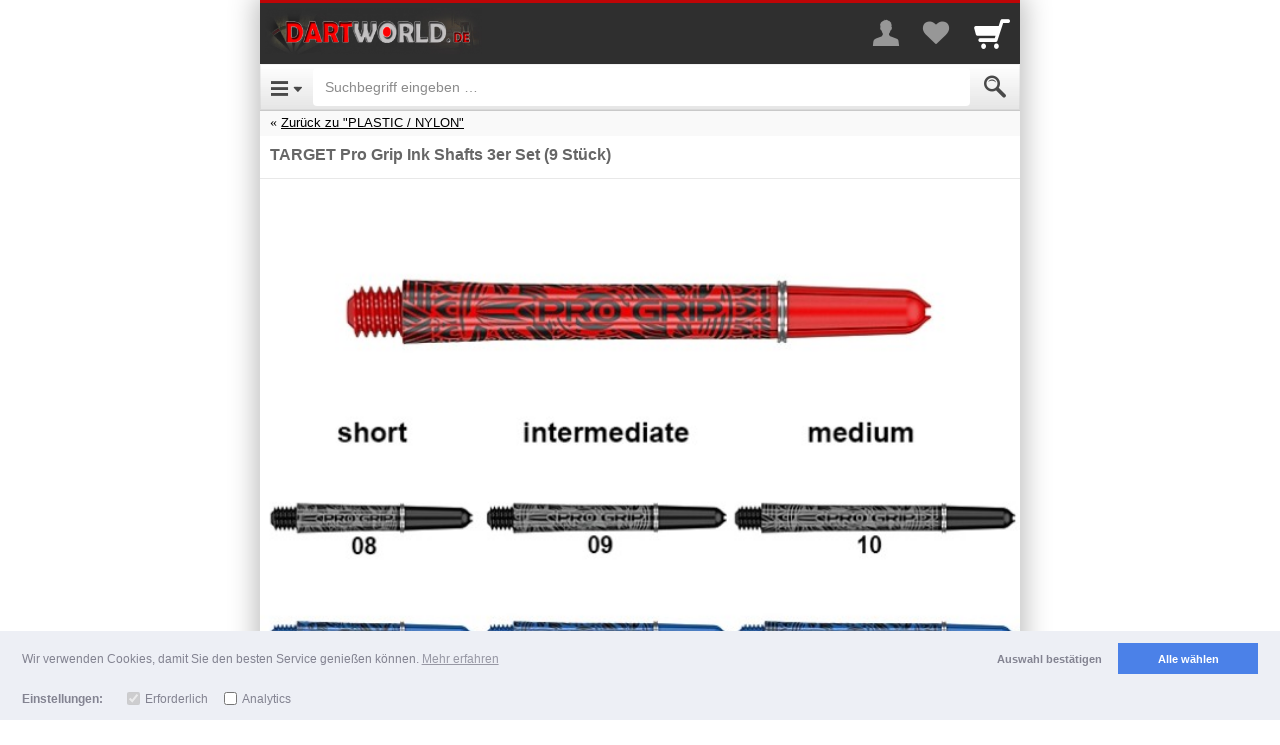

--- FILE ---
content_type: text/html; charset=UTF-8
request_url: https://m.dartworld.de/item/39353939
body_size: 17281
content:
<!DOCTYPE html>

		
	
	<html lang="de" class="item-view async-css">
		<head>

						<title>TARGET Pro Grip Ink Shafts 3er Set (9 Stück) - Dartworld</title>

										<meta http-equiv="Content-Type" content="text/html; charset=utf-8"/>
							<meta name="viewport" content="width=device-width, initial-scale=1.0, maximum-scale=1.0, user-scalable=0"/>
							<meta name="apple-mobile-web-app-capable" content="no"/>
							<meta name="format-detection" content="telephone=no"/>
							<meta name="powered_by" content="shopgate"/>
							<link href="https://data.shopgate.com/shops/8545/favicon.ico" type="image/x-icon" rel="icon"/><link href="https://data.shopgate.com/shops/8545/favicon.ico" type="image/x-icon" rel="shortcut icon"/>
							<link href="https://data.shopgate.com/shops/8545/a.png" rel="apple-touch-icon"/>
							<meta name="robots" content="index, follow"/>
							<meta name="google-site-verification" content="i4pov4ydnmWXzrQAMC-1CKEIP9DBaS1q7ycmt6vnbck"/>
							<link href="https://www.dartworld.de/dart-shafts/plastic-nylon/target-pro-grip-ink-shafts-3er-set-9-stueck?c=22188" rel="canonical"/>
			
						
            <meta property="og:description" content="TARGET Pro Grip Ink Shaftskomplett mit Alurings !! Preis gilt für eine Verpackungseinheit = 3 Set (9 Shafts)">
    
            <meta property="og:image" content="https://img-cdn.shopgate.com/16523/10/16983e51155a2896e1dfad6d41c86ec4b7d8a6f80094a98179df96002f7e76eb?w=440&amp;h=440&amp;zc=resize&amp;fillc=FFFFFF">
		<meta property="og:image:type" content="image/jpeg" />
		<meta property="og:image:width" content="440" />
		<meta property="og:image:height" content="440" />

    
        <meta name="twitter:card" content="app">
    <meta name="twitter:app:country" content="DE">

            <meta name="twitter:app:name:iphone" content="Dartworld   ">
        <meta name="twitter:app:id:iphone" content="961936499">

                    <meta name="twitter:app:url:iphone" content="dartworld://item/39353939">
        
                    <meta name="twitter:app:name:ipad" content="Dartworld   ">
            <meta name="twitter:app:id:ipad" content="961936499">

                            <meta name="twitter:app:url:ipad" content="dartworld://item/39353939">
            
        
    
            <meta name="twitter:app:name:googleplay" content="Dartworld   ">
        <meta name="twitter:app:id:googleplay" content="com.shopgate.android.app16523">
            

																			<link rel="stylesheet" type="text/css" href="https://cdn.shopgate.com/sass/hybrid/16523/phone_web/efe74d76d393883986edf609f5cfc368df202f98_4/244426e79/styles.css" id="global_css"/>
							
			
										
			
			<script type="text/javascript">
    window.sgTrackingOnActivate = function (callback) {
    var only_once = false;

          var activate = function (config) {
          if (only_once) {
            return;
          }

          if (config.detail.consent && config.detail.preferences.includes('analytics')) {
            only_once = true;
            callback();
          }
      };

            var is_activated = window.sgCookieConsent && window.sgCookieConsent.preferences.includes('analytics');
      if (is_activated) {
        activate(window.sgCookieConsent);
      }
      document.addEventListener('sgCookieConsent', function (config) {
        activate(config);
      });
      };

    window.sgTrackingEnabled = function() {
    
    if (!window.sgCookieConsent) {
      var status = $.shopgate.cookie.getCookie('sg-cookie-banner-status');
      var prefs = $.shopgate.cookie.getCookie('sg-cookie-banner-pref');
      return status === 'allow' && prefs && JSON.parse(prefs).includes('analytics');
    }

    return window.sgCookieConsent.consent && window.sgCookieConsent.preferences.includes('analytics');
  };

    window.sgTrackingSet = function(enabled) {
    if (enabled) {
      $.shopgate.cookie.setCookie('sg-cookie-banner-status', 'allow', 365);
      $.shopgate.cookie.setCookie('sg-cookie-banner-pref', JSON.stringify(['needed', 'analytics']), 365);
    } else {
      $.shopgate.cookie.setCookie('sg-cookie-banner-status', 'dismiss', 365);
      $.shopgate.cookie.setCookie('sg-cookie-banner-pref', JSON.stringify(['needed']), 365);
    }
  };

    window.sgTrackingLoadScript = function (source, callback) {
    window.sgTrackingOnActivate(function () {
      var script = document.createElement('script');
      script.onload = function () {
                var _org_write = document.write;
        document.write = function(content) { document.body.insertAdjacentHTML('beforeend', content) }
        callback();
        document.write = _org_write;
      };
      script.type = "text/javascript";
      script.src = source;
      document.body.appendChild(script);
    });
  };
</script>
						
			<script type="text/javascript">
				var selectedCategories = ["22145","22188"],
					activeComponents = {"liveshoppping":{"is_active":true},"favourite_list":{"is_active":true,"urls":{"add_to_list":"https:\/\/m.dartworld.de\/favourite_list_add_entry","remove_from_list":"https:\/\/m.dartworld.de\/favourite_list_delete_entry"}}},
					shopSettings = {"priceDisplayMode":"gross","isLiveStockCheck":false,"isFavouriteListActive":true,"showReviews":false,"hasConsumerGroups":true,"productDisplayListWithCta":false,"shopGroup":"","hasAppReviewPrompt":true,"hasWebLogging":false,"hasStrictCookieConsent":false},
                    sgEnv = {"apiUrl":"https:\/\/api.shopgate.com"},
                    publicUserData = {"loggedIn":false},
					layoutFeatures = {
						checkoutNew: true
					},
					sgData = {"product":{"uid":"9599-581408","productNumber":"581408","name":"TARGET Pro Grip Ink Shafts 3er Set (9 St\u00fcck)","manufacturer":"TARGET","amount":{"currency":"EUR","net":"5.79","gross":"6.89","tax":"1.10","taxRate":"19.00","displayPrice":"6.89","displayPriceStriked":"6.89"},"identifiers":{"ean":null},"tags":[],"stockQuantity":2},"shop":{"name":"Dartworld","shop_number":"16523","market_id":"DE"},"user":{"sessionId":"3dc110ceb43a8f92f47ddb4682999edf","loggedIn":false,"customerGroups":[{"id":"1","name":"Shopkunden"}]},"device":{"userAgent":"Mozilla\/5.0 (Macintosh; Intel Mac OS X 10_15_7) AppleWebKit\/537.36 (KHTML, like Gecko) Chrome\/131.0.0.0 Safari\/537.36; ClaudeBot\/1.0; +claudebot@anthropic.com)","os":"Other","type":"Phone","access":"Web","codebase":""},"page":{"referrer":"\/","name":"productDetails","link":"https:\/\/m.dartworld.de\/item\/39353939"},"tracking":{"get":[]}};

			
						</script>

																<script type="text/javascript" src="https://ajax.googleapis.com/ajax/libs/jquery/2.1.0/jquery.min.js"></script>
									<script type="text/javascript" src="https://data.shopgate.com/assets/2ccbfec625bd7c9117b5/lib/1.0/vendor.js"></script>
									<script type="text/javascript" src="https://data.shopgate.com/assets/26dcdedcb3735a591f0b/web_phone/1.0/common.js" id="libshopgate"></script>
							
										<script type="application/ld+json">{"@context":"http:\/\/schema.org","@type":"Product","description":"<p>TARGET Pro Grip Ink Shafts<\/p><p><strong><span style=\"text-decoration-line: underline;\"><span style=\"color: #ff0000;\">komplett mit Alurings !!<\/span><\/span><\/strong><\/p><p>\u00a0Preis gilt f\u00fcr eine Verpackungseinheit = 3 Set (9 Shafts)<\/p>","name":"TARGET Pro Grip Ink Shafts 3er Set (9 St\u00fcck)","brand":"TARGET","offers":{"@type":"Offer","price":"6.89","priceCurrency":"EUR"},"image":"https:\/\/img-cdn.shopgate.com\/16523\/10\/16983e51155a2896e1dfad6d41c86ec4b7d8a6f80094a98179df96002f7e76eb?w=440&h=440&zc=resize&fillc=FFFFFF"}</script>
			
			
		

		






		</head>
		<body class="smartphone">
		<div class="text-center page-loading loader-hidden " aria-hidden="true">
    <div class="box">
        <i class="sg sg-spinner sg-spin"></i>
    </div>
</div>


																												
			<div id="header" class="header">
																
				
								<div class="navbar navbar-default navbar-static-top merchant-bar" role="navigation">
					<div class="col-xs-6">
						<div class="navbar-header">
							<a href="https://m.dartworld.de/" class="navbar-brand logo">
								<img src="https://data.shopgate.com/shops/8545/webapp@2x.png" alt="Dartworld"/>
							</a>
						</div>
					</div>
										<div class="col-xs-6 text-right icons">

												<a href="#" class="sg sg-user" id="merchant-user-button" aria-label="More menu"></a>

																			<a href="https://m.dartworld.de/favourite_list" class="sg sg-heart" title="Your favorites list" aria-label="Your favorites list">
																	<span class="badge pull-right favourite-list-badge"></span>
															</a>
						
												<a href="https://m.dartworld.de/cart" class="sg sg-cart nottoggled" id="merchant-cart-button" title="Cart" aria-label="Cart">
															<span class="badge pull-right"></span>
													</a>

					</div>

					<div class="container borderless" id="merchant-bar-content">
						    	<div class="collapse panel navbar-collapse" id="merchant-bar">
		<ul class="nav navbar-nav">
			
											<li><a href="https://m.dartworld.de/register/login">Login</a></li>
												<li><a href="https://m.dartworld.de/register/default">Registrierung</a></li>
							
			<li class="bg-secondary divider">Zahlung & Versand</li>
			                                    <li><a href="https://m.dartworld.de/page/shipping">Versand- &amp; Lieferbedingungen</a></li>
                
						<li><a href="https://m.dartworld.de/page/payment">Zahlungsarten</a></li>

			<li class="bg-secondary divider">Rechtliches</li>
			<li><a href="https://m.dartworld.de/page/imprint">Impressum</a></li>
            			    <li><a href="https://m.dartworld.de/page/terms">AGB</a></li>
            			<li><a href="https://m.dartworld.de/page/privacy">Datenschutz</a></li>

										<li><a href="https://m.dartworld.de/page/return_policy">Rückgabebelehrung</a></li>
			
			<li>
				<a href="#" class="text-center text-muted" id="userbarcloser" aria-label="Close Menu"><i class="sg sg-chevron-up-double"></i></a>
			</li>
		</ul>

	</div>    <div class="collapse navbar-collapse panel merchant-bar-cart-light" id="merchant-bar-cart">

	<div class="container cart-frame">
        <div class="triangle"></div>
		<div class="row">
			<div class="col-xs-12">
				<span class="product-added js-modal-content">
					Der Artikel wurde in Ihren Warenkorb gelegt.
				</span>
			</div>
		</div>

		<div class="row">
			<div class="col-xs-12 continue-shopping text-center">
				<a href="https://m.dartworld.de/" class="btn btn-default btn-xs btn-block close-merchant-cart">Weiter einkaufen</a>
			</div>
		</div>

		<div class="container row text-center">
			<a href="https://m.dartworld.de/cart" class="btn btn-primary btn-cart btn-block">Zur Kasse</a>
		</div>


	</div>

</div><!--/.nav-collapse -->	<div class="coupon-dropdown" id="coupon-dropdown">

	<div class="container cart-frame">
		<div class="triangle"></div>
		<div class="row">
			<div class="col-xs-12 text-center">
				<span class="coupon-added">
					<i class="sg sg-check"></i>
				</span>
				<p class="coupon-added-title">Coupon hinzugefügt</p>
				<p class="coupon-added-content"></p>
			</div>
		</div>
		<div class="row">
			<div class="col-xs-12">
				<a href="https://m.dartworld.de/#" class="btn btn-primary btn-xs btn-block close-coupon-dropdown">Weiter</a>
			</div>
		</div>
	</div>

</div><!--/.nav-collapse -->					</div>
					
				</div>

								<nav class="navbar navbar-default navbar-static-top navbar-categories" role="navigation">

					<!-- Brand and toggle get grouped for better mobile display -->

					<div class="navbar-header">
													<a type="button" class="navbar-toggle navbar-left sg sg-menu" href="#menu" id="category-toggle" aria-label="Open Menu"></a>
						
						<form class="navbar-form" id="search" action="https://m.dartworld.de/search" method="get" accept-charset="utf-8">
    <div class="form-group" style="display:inline;">
        <div class="input-group">
			            <input class="form-control" name="s" id="autocomplete" value="" aria-label="Suchbegriff eingeben" placeholder="Suchbegriff eingeben &hellip;" autocorrect="off" autocomplete="off" type="search">
            <span class="input-group-addon"><button type="submit" class="sg sg-search" value="Submit" aria-label="Submit"></button></span>
        </div>
    </div>
    <div class="sg-autocomplete">
        <ul id="autocompleteResults"></ul>
    </div>
</form>

<script type="text/javascript">
    (function(){
        var _jsInit = function(){
            $("#autocomplete").sgAutocomplete({
                shopId: '8545',
                suggest_script_url: 'https://m.dartworld.de/scripts/cloudsearch_suggest.php',
                cloudsearch_url: 'https://search-shopgate-items-de-hdxp45pgwwdvd4umvpq36rejwe.eu-west-1.cloudsearch.amazonaws.com/2013-01-01/',
                resultsSelector: '#autocompleteResults'
            });
        };
        (typeof LazyLoad == 'undefined' || window.jsLoaded) ? _jsInit() : document.addEventListener('js-loaded', _jsInit);
    }())
</script>
					</div>

					<div class="collapse" id="accordion-top">
						<div class="nested-menu" id="categories-tree">
							<ul class="category-level-tree nested-first current">
								<li class="subcategory text-center">
									<p class="spacer-small"></p>
									<i class="sg sg-spinner sg-spin sg-lg text-secondary"></i>
								</li>
							</ul>
						</div>

						<a class="text-muted btn btn-block" href="#" id="categorycloser" aria-label="Close Menu"><i class="sg sg-chevron-up-double"></i></a>

					</div>
				</nav>
							</div>
		
					<div class="flash-message"></div>
		
		<div id="content">
				    <div class="breadcrumb-nav">
        <div class="list-wrapper">
            
                
                
                    
                                                                                                                                                
                                                                                                <div class="top-category">
                                <a href="https://m.dartworld.de/category/3232313838">Zurück zu "PLASTIC / NYLON"</a>
                            </div>
                                            
                
                    </div>
    </div>

	<section class="product">

																			
		
		        
                
    
<div class="container product-container snippets-container text-center js-sanitize-shopgate-links hidden">
    <div class="row">
        <div class="col-xs-12 js-snippets">
                    </div>
    </div>
</div>

				<div class="product-frame">
			

			<h1>TARGET Pro Grip Ink Shafts 3er Set (9 Stück)</h1>

			

								</div>

				<div class="stage square-viewport-width">
			<div class="swiper-container product-images-swiper" aria-hidden="true">
				<div class="swiper-wrapper">
											<img src="https://img-cdn.shopgate.com/16523/10/16983e51155a2896e1dfad6d41c86ec4b7d8a6f80094a98179df96002f7e76eb?w=640&h=640&zc=resize&fillc=FFFFFF" width="300" height="300" alt=""/>
									</div>
				<div class="product-images-swiper-pagination"></div>
			</div>
		</div>

		<div id="tnsContainer" class="sliderHolder" data-elem="sliderHolder"></div>

		
									
<div class="main-container-price-discounted hidden">
		<div class="row bordered discount js-hide-while-preloading-price">
		<div class="col-xs-5 text-right container-price-old-label">
			Preis
		</div>

		<div class="col-xs-3 text-left">
			<p class="price-old container-price-old">
				
											</p>
		</div>

				<div class="col-xs-4">
			<div class="price-tag on-sale pull-left container-price-tag">
				-

											</div>
		</div>
	</div>

				<div class="row bordered">
			<div class="col-xs-5 text-right container-price-discount-label spacer-small">
				
			</div>
			<div class="col-xs-7 text-left">
				<p class="price-new container-price-discount pull-left">

																
					<span class="js-container-price">6,89 €</span>
					<span class="js-price-preloader hidden">
						<i class="sg sg-spinner sg-spin"></i>
					</span>
				</p>
									<p class="price-new js-hide-while-preloading-price">*</p>
				
								<div class="container-amount-info-text js-hide-while-preloading-price hidden">
					
				</div>

				
			</div>

						
						
<div class="container-block-pricing col-xs-12 row start-hidden">
	</div>		</div>
	</div>

<div class="main-container-price-normal ">
		<div class="row bordered">
		<div class="col-xs-5 text-right container-price-label spacer-small">
			Preis
		</div>
		<div class="col-xs-7 text-left">
			<p class="price container-price pull-left">

													
				<span class="js-container-price">6,89 €</span>
				<span class="js-price-preloader hidden">
					<i class="sg sg-spinner sg-spin"></i>
				</span>
			</p>
							<p class="price js-hide-while-preloading-price">*</p>
			
						<div class="container-amount-info-text js-hide-while-preloading-price hidden">
				
			</div>

			
		</div>

		
				
<div class="container-block-pricing col-xs-12 row start-hidden">
	</div>	</div>

</div>


<div class="row ">

			<div class="col-xs-offset-5 col-xs-7 text-left container-stock-info"></div>
	</div>

	<div class="row">
		<div class="col-xs-5 text-right">

																	
			Versand
		</div>
		<div class="col-xs-7 text-left container-shipping-info">
						4,95 €
			(ab 40,00 € Bestellwert versandkostenfrei)
		</div>

	</div>


<div class="row">
	<strong>
		<div class="col-xs-12 text-center container-available-text  ">&nbsp;</div>
	</strong>
	</div>




						
	<div class="payment-widgets">
								</div>

						<!-- ATTRIBUTES | OPTIONS | INPUTS -->
												<div class="product-attributes-wrapper">
						<div class="product-attributes"></div>
					</div>
																<div class="product-options-wrapper">
						<div class="product-options"></div>
					</div>
																<div class="product-input-fields-wrapper row product-frame forms">
						<div class="product-input-fields"></div>
					</div>
							
			<div class="container-product-subscription"></div>

						

	<div class="row frame text-right container-product-quantity" data-product-id="493447543">
		<div class="col-xs-4">
						<button type="button" class="item-minus btn btn-default btn-md"  aria-hidden="true"> <i class="sg sg-minus"></i><span style="display:none">-</span></button>
		</div>
		<div class="col-xs-4">
			<input type="number" class="item-amount form-control input-lg text-center" value="1" min="1" pattern="[0-9]*" aria-label="Menge">
		</div>

		<div class="col-xs-4 text-left">
			<button type="button" class="item-plus btn btn-default btn-md" aria-hidden="true"> <i class="sg sg-plus"></i> <span style="display:none">+</span></button>
		</div>
	</div>

<div class="container frame">
    <button type="submit" class="btn btn-primary btn-cart btn-block center-block locked disabled" id="add-to-cart">
		<span class="text">In den Warenkorb</span>
	</button>
</div>








	
	<p class="spacer-small "></p>
	<div class="container ">
		<div class="col-xs-12">
			<a class="btn btn-default btn-block favourite-list" role="button">
				<i class="sg sg-heart-o"></i> <span id="favourite-list-label"></span>
			</a>
		</div>
	</div>

<p class="spacer-small"></p>

		
				
<div class="container">

		
	<div class="product-info-tabs">
		<ul class="nav nav-tabs">
							<li class="active">
					<a href="https://m.dartworld.de/#product-description-tab" data-toggle="tab" class="no-sg-action">Beschreibung</a>
				</li>
								</ul>

		<div class="tab-content no-reviews">
            			    <div class="tab-pane active" id="product-description-tab">
					<div class="js-sanitize-shopgate-links row" id="product-description">
						<div class="js-cliplister-placeholder"></div>
						<div class="col-xs-12 product-description-text product-description-placeholder">
							<p>TARGET Pro Grip Ink Shafts</p><p><strong><span style="text-decoration-line: underline;"><span style="color: #ff0000;">komplett mit Alurings !!</span></span></strong></p><p> Preis gilt für eine Verpackungseinheit = 3 Set (9 Shafts)</p>
						</div>
					</div>
					<div class="row" id="product-properties">
						<div class="col-xs-12 product-properties-content">
																								<div class="row">
										<div class="col-xs-6">Artikel-Nr.</div>
										<div class="col-xs-6">581408</div>
									</div>
																	<div class="row">
										<div class="col-xs-6">Hersteller</div>
										<div class="col-xs-6">TARGET</div>
									</div>
																					</div>
					</div>
												</div>
            					</div>
	</div>
</div>

<div class="spacer-small"></div>
											
		        		    
		
					


        
                
				
<div class="borderless lastviewed hidden">
			<p class="divider">Zuletzt angesehene Produkte</p>
	
	<div class="swiper-container default" data-image-size="400" data-show-name="1">
		<div class="swiper-wrapper"></div>
	</div>
</div>
	</section>
		</div>

					<p class="spacer-small"></p>
<footer class="">
	
			
    <div class="divider text-left">Wir helfen gerne weiter</div>

			<div class="container component support-info">
			<div class="row">
				<div class="col-xs-12 text-center">

					<p>Anfragen per Telefon:</p>
										<p><a href="tel:+499391911800">+499391911800</a></p>
									<p class="text-muted">Sie erreichen uns innerhalb unserer Geschäftszeiten: Montag bis Freitag von 07.30 bis 16.00</p>
								</div>
			</div>
		</div>
			
		<div class="container component support-info-mail">
		<div class="row">
			<div class="col-xs-12 text-center">

				<p>Anfragen per E-Mail:</p>
												<p><a href="mailto:info@dartworld.de">info@dartworld.de</a></p>

			</div>
		</div>
	</div>
			
<ul class="">
            <li><a href="https://m.dartworld.de/page/imprint">Impressum</a></li>
            <li><a href="https://m.dartworld.de/page/terms">AGB</a></li>
            <li><a href="https://m.dartworld.de/page/privacy">Datenschutz</a></li>
    </ul>
		<!-- Trust Icons for Footer -->
<div class="container component trust-signs" aria-hidden="true">
	<div class="row">
		<div class="col-xs-12 text-center">
			<div class="icons">
                
			
					<a href="https://pci.usd.de/compliance/2366-0FE3-3253-D5EB-10F0-35FF/details_de.html" target="_blank" rel="nofollow"><img alt="" src="https://data.shopgate.com/webroot/img/trust_icons/trust_pci.png"/></a>
					
					<img alt="" src="https://data.shopgate.com/webroot/img/trust_icons/trust_ssl_de.png"/>
			

			</div>
		</div>
	</div>
</div>
		<div class="spacer-small"></div>


	<script type="text/javascript" src="https://connect.ekomi.de/widget/BD229LRYGBJ7ANU.js"></script>
	<div class="spacer-small"></div>






<div class="spacer-small"></div>
					<div class="row payment-signs frame" data-info="Unsere Zahlungsmöglichkeiten">
	<div class="col-xs-12 text-center">

		<div class="payment-methods-bar">
													<span class="payment-icon-wrapper">
	<span class="sg-payment-icon de paypal"></span>
</span>
							<span class="payment-icon-wrapper">
	<span class="sg-payment-icon de visa"></span>
</span>
							<span class="payment-icon-wrapper">
	<span class="sg-payment-icon de mastercard"></span>
</span>
							<span class="payment-icon-wrapper">
	<span class="sg-payment-icon de debit"></span>
</span>
							<span class="payment-icon-wrapper">
	<span class="sg-payment-icon de invoice"></span>
</span>
							<span class="payment-icon-wrapper">
	<span class="sg-payment-icon de cod"></span>
</span>
							<span class="payment-icon-wrapper">
	<span class="sg-payment-icon de mws"></span>
</span>
							<span class="payment-icon-wrapper">
	<span class="sg-payment-icon de invoice" style="padding: 1px 0 0 1px">
		<span
			class="sg-payment-icon"
			style="background: url('/img/payment_methods/klarna.png') #fff; background-size: cover; width: calc(100% - 4px);height: calc(100% - 4px); background-position: 1px"
		></span>
	</span>
</span>
							<span class="payment-icon-wrapper">
	<span class="sg-payment-icon de prepay"></span>
</span>
					</div>
	</div>
</div>
				
<div class="text-center social-signs">
    <ul class="list-inline">
                    <li>
                <a href="http://facebook.com/pages/Dartworldde/154340871290965" title="Facebook" target="_blank" rel="nofollow" aria-label="Facebook">
                <i class=" sg sg-facebook-circle sg-lg"></i>
                </a>
            </li>
            </ul>
</div>

        <div class="footerend-links">
			
	


<p class="spacer-small asterisk">

			
							
					*
				<a href="https://m.dartworld.de/page/shipping" style="text-decoration: underline">Alle Preise inkl. MwSt.</a>

	
	
					<br/>
		
		<a href="https://m.dartworld.de/page/shipping" style="text-decoration: underline">
			Lieferbedingungen
		</a>
	</p>

			
	<div class="copyright spacer">
        <div class="footerend-links">
        Copyright 2025 by Dartpoint GmbH
					<br>
            <span class="copyright">
                <a href="https://www.shopgate.com/de/?utm_medium=link&amp;utm_campaign=shopgate-mobile-shop&amp;utm_source=mobile_shop">Mobile Shop by Shopgate</a>
            </span>
		        </div>
	</div>

                        <p class="spacer shop-back-link">
                <a href="https://www.dartworld.de/dart-shafts/plastic-nylon/target-pro-grip-ink-shafts-3er-set-9-stueck?c=22188&amp;shopgate_redirect=1" class="back-link" rel="nofollow">Zur klassischen Webseite</a>
            </p>
                    </div>
		<div class="spacer-small"></div>
	</footer>

<script type="text/javascript">

(function(){
        var _jsInit = function(){

$("footer ul:first").append('<li><a href="http://dartworld.shopgate.com//terms/return_policy"> Widerrufsrecht</a></li>');

if(window.location.href.indexOf("return_policy") > -1) {
$("div.category-headline:contains('Rückgabebelehrung') h1").html("Widerrufsbelehrung");
}

if(window.location.href.indexOf("terms") > -1) {
$("a.btn.btn-default.btn-block:contains('Rückgabebelehrung')").html("Widerrufsbelehrung");
}

$( document ).ready(function() {
 // register: hide company field
if(sgData.device.type=="Phone"){
$("[id=userCompany]").parent().css("display","none");
$("[id=users_address1Company]").parent().css("display","none");
}
if(sgData.device.type=="Tablet"){
$("[id=userCompany]").parent().parent().css("display","none");
$("[id=users_address2Company]").parent().parent().css("display","none");
}
});

        };
 (typeof LazyLoad == 'undefined') ? _jsInit() : document.addEventListener("js-loaded", _jsInit);
}())
</script>

<style>
a.btn.btn-default.btn-block.no-sg-action{
display:none !important;
}
</style>
		
												<script type="text/javascript" src="https://data.shopgate.com/assets/431bd16763053dc9cbf3/lib/1.0/touch_n_swipe.js"></script>
							<script type="text/javascript" src="https://data.shopgate.com/assets/6ba1564c0b00111f8a21/web_phone/1.0/product_details.js"></script>
							<script type="text/javascript" src="https://data.shopgate.com/assets/590ecd913fce8c0184bf/lib/1.0/product_sort/default.js"></script>
					
		
		<div id="backdrop" class="modal-backdrop fade in lower-backdrop"></div>

			<script type="text/javascript">

					

	var products = {"is_ajax":false,"shopgate_enviromental_vars":{"apiUrl":"https:\/\/api.shopgate.com"},"public_user_data":{"loggedIn":false},"public_shop_settings":{"priceDisplayMode":"gross","isLiveStockCheck":false,"isFavouriteListActive":true,"showReviews":false,"hasConsumerGroups":true,"productDisplayListWithCta":false,"shopGroup":"","hasAppReviewPrompt":true,"hasWebLogging":false,"hasStrictCookieConsent":false},"category_navigation_path":["22145","22188"],"breadcrumb":{"entries":[{"name":"Startseite","id":"7983526","category_number":null,"is_active":true,"category_url":"\/"},{"id":"9349091","name":"DART SHAFTS","category_number":"22145","is_active":true,"category_url":"category\/3232313435"},{"id":"9349182","name":"PLASTIC \/ NYLON","category_number":"22188","is_active":true,"category_url":"category\/3232313838"}],"referer":{"url":"category\/3232313838","title":"PLASTIC \/ NYLON","is_search":false,"is_show_all_products":false,"is_category":true}},"current_product":{"product":{"id":"493447543","parent_id":"493447542","has_children":false,"currency_id":"EUR","shop_id":"8545","product_number":"9599-581408","product_number_public":"581408","manufacturer":"TARGET","manufacturer_item_number":"","name":"TARGET Pro Grip Ink Shafts 3er Set (9 St\u00fcck)","tax_percent":"19.00","tax_class_item_id":"359981","msrp":"0","additional_shipping_costs_per_unit":"0","available_text":"<font color='#007700'>Sofort lieferbar<\/font>","is_free_shipping":false,"age_rating":"0","weight":"0.0000","properties":{"Artikel-Nr.":"581408","Hersteller":"TARGET"},"ean":"","isbn":"","upc":null,"pzn":"0","ignore_stock":false,"stock_quantity":"2","delivery_days":"0","is_available":true,"unit_amount_with_tax":"689","old_unit_amount_with_tax":"0","unit_amount_display":"689","unit_amount_display_old":"","amount_info_text":"","internal_order_info":"{\"item_id\":9599,\"article_id\":9599,\"article_detail_id\":19330,\"tax_id\":1,\"purchasesteps\":1}","has_image":true,"display_type":"1","is_active":true,"image_count":"2","attribute_1":"08","attribute_2":"","attribute_3":"","attribute_4":"","attribute_5":"","attribute_6":"","attribute_7":"","attribute_8":"","attribute_9":"","attribute_10":"","review_count":"0","review_average_score":"0","review_score_count":"0","has_options":false,"has_input_fields":false,"has_block_pricing":false,"is_not_orderable":false,"deeplink_onlineshop":"https:\/\/www.dartworld.de\/dart-shafts\/plastic-nylon\/target-pro-grip-ink-shafts-3er-set-9-stueck?c=22188","tags":"","unit_amount_net":"578.991597","shipping_costs_per_order":"0","internal_log":"c5d72e735d76d5517f9798b7aa2d2ac9","description":"<p>TARGET Pro Grip Ink Shafts<\/p><p><strong><span style=\"text-decoration-line: underline;\"><span style=\"color: #ff0000;\">komplett mit Alurings !!<\/span><\/span><\/strong><\/p><p>\u00a0Preis gilt f\u00fcr eine Verpackungseinheit = 3 Set (9 Shafts)<\/p>","unit_amount_with_tax_formatted":"6,89","additional_shipping_costs_per_unit_formatted":"0,00","msrp_formatted":"0,00","old_unit_amount_with_tax_formatted":"0,00","extended_fields":true,"product_url":"item\/393539392d353831343038","shipping_costs":495,"shipping_info":{"shipping_notification":{"itemDetail":[{"type":"SHIPPING","key":"merchant.notifications.shipping.itemDetail.freeShippingFromX","text":"(ab 40,00 \u20ac Bestellwert versandkostenfrei)"}],"cart":[{"type":"SHIPPING","key":"merchant.notifications.shipping.cart.addXToGetFreeShipping","text":"Kostenfreier Versand, wenn Sie Artikel im Wert von 33,11 &euro; in den Warenkorb hinzuf\u00fcgen."}]},"shipping_notification_product_display":"(ab 40,00 \u20ac Bestellwert versandkostenfrei)","shipping_notification_cart_display":"Kostenfreier Versand, wenn Sie Artikel im Wert von 33,11 &euro; in den Warenkorb hinzuf\u00fcgen.","shipping_costs_display_formatted":"4,95 \u20ac","additional_shipping_costs_per_unit_formatted":"0,00 \u20ac"},"image_urls":[{"image_url_base":"https:\/\/img-cdn.shopgate.com\/16523\/10\/16983e51155a2896e1dfad6d41c86ec4b7d8a6f80094a98179df96002f7e76eb","image_url_140":"https:\/\/img-cdn.shopgate.com\/16523\/10\/16983e51155a2896e1dfad6d41c86ec4b7d8a6f80094a98179df96002f7e76eb?w=140&h=140&zc=resize&fillc=FFFFFF","image_url_440":"https:\/\/img-cdn.shopgate.com\/16523\/10\/16983e51155a2896e1dfad6d41c86ec4b7d8a6f80094a98179df96002f7e76eb?w=440&h=440&zc=resize&fillc=FFFFFF","image_url_640":"https:\/\/img-cdn.shopgate.com\/16523\/10\/16983e51155a2896e1dfad6d41c86ec4b7d8a6f80094a98179df96002f7e76eb?w=640&h=640&zc=resize&fillc=FFFFFF","image_url_1024":"https:\/\/img-cdn.shopgate.com\/16523\/10\/16983e51155a2896e1dfad6d41c86ec4b7d8a6f80094a98179df96002f7e76eb?w=1024&h=1024&zc=resize&fillc=FFFFFF","image_url_2048":"https:\/\/img-cdn.shopgate.com\/16523\/10\/16983e51155a2896e1dfad6d41c86ec4b7d8a6f80094a98179df96002f7e76eb?w=2048&h=2048&zc=resize&fillc=FFFFFF","image_url_150":"https:\/\/img-cdn.shopgate.com\/16523\/10\/16983e51155a2896e1dfad6d41c86ec4b7d8a6f80094a98179df96002f7e76eb?w=150&h=150&zc=resize&fillc=FFFFFF"}],"discount_was_applied":false,"is_special_offer":false,"price_info":{"unit_amount_display_formatted":"6,89 \u20ac","unit_amount_display":689,"price_label":"Preis"},"available_text_priority":1,"stock_text":"<font color='red' class='stock-text-alert'>Nur noch 2 Mal auf Lager<\/font>","stock_text_priority":3,"shipping_text":"<font color='red' class='stock-text-alert'>Nur noch 2 Mal auf Lager<\/font>","product_labels":[],"product_info_url":"product_info\/393539392d353831343038","add_review_url":"add_review\/393539392d353831343038","reviews_url":"reviews\/39353939","quantity_in_cart":0}},"product_data":{"children":{"493447543":{"product":{"id":"493447543","parent_id":"493447542","has_children":false,"currency_id":"EUR","shop_id":"8545","product_number":"9599-581408","product_number_public":"581408","manufacturer":"TARGET","manufacturer_item_number":"","name":"TARGET Pro Grip Ink Shafts 3er Set (9 St\u00fcck)","tax_percent":"19.00","tax_class_item_id":"359981","msrp":"0","additional_shipping_costs_per_unit":"0","available_text":"<font color='#007700'>Sofort lieferbar<\/font>","is_free_shipping":false,"age_rating":"0","weight":"0.0000","properties":{"Artikel-Nr.":"581408","Hersteller":"TARGET"},"ean":"","isbn":"","upc":null,"pzn":"0","ignore_stock":false,"stock_quantity":"2","delivery_days":"0","is_available":true,"unit_amount_with_tax":"689","old_unit_amount_with_tax":"0","unit_amount_display":"689","unit_amount_display_old":"","amount_info_text":"","internal_order_info":"{\"item_id\":9599,\"article_id\":9599,\"article_detail_id\":19330,\"tax_id\":1,\"purchasesteps\":1}","has_image":true,"display_type":"1","is_active":true,"image_count":"2","attribute_1":"08","attribute_2":"","attribute_3":"","attribute_4":"","attribute_5":"","attribute_6":"","attribute_7":"","attribute_8":"","attribute_9":"","attribute_10":"","review_count":"0","review_average_score":"0","review_score_count":"0","has_options":false,"has_input_fields":false,"has_block_pricing":false,"is_not_orderable":false,"deeplink_onlineshop":"https:\/\/www.dartworld.de\/dart-shafts\/plastic-nylon\/target-pro-grip-ink-shafts-3er-set-9-stueck?c=22188&shopgate_redirect=1","tags":"","unit_amount_net":"578.991597","shipping_costs_per_order":"0","internal_log":"c5d72e735d76d5517f9798b7aa2d2ac9","description":"<p>TARGET Pro Grip Ink Shafts<\/p><p><strong><span style=\"text-decoration-line: underline;\"><span style=\"color: #ff0000;\">komplett mit Alurings !!<\/span><\/span><\/strong><\/p><p>\u00a0Preis gilt f\u00fcr eine Verpackungseinheit = 3 Set (9 Shafts)<\/p>","unit_amount_with_tax_formatted":"6,89","additional_shipping_costs_per_unit_formatted":"0,00","msrp_formatted":"0,00","old_unit_amount_with_tax_formatted":"0,00","extended_fields":true,"product_url":"item\/393539392d353831343038","shipping_costs":495,"shipping_info":{"shipping_notification":{"itemDetail":[{"type":"SHIPPING","key":"merchant.notifications.shipping.itemDetail.freeShippingFromX","text":"(ab 40,00 \u20ac Bestellwert versandkostenfrei)"}],"cart":[{"type":"SHIPPING","key":"merchant.notifications.shipping.cart.addXToGetFreeShipping","text":"Kostenfreier Versand, wenn Sie Artikel im Wert von 33,11 &euro; in den Warenkorb hinzuf\u00fcgen."}]},"shipping_notification_product_display":"(ab 40,00 \u20ac Bestellwert versandkostenfrei)","shipping_notification_cart_display":"Kostenfreier Versand, wenn Sie Artikel im Wert von 33,11 &euro; in den Warenkorb hinzuf\u00fcgen.","shipping_costs_display_formatted":"4,95 \u20ac","additional_shipping_costs_per_unit_formatted":"0,00 \u20ac"},"image_urls":[{"image_url_base":"https:\/\/img-cdn.shopgate.com\/16523\/10\/16983e51155a2896e1dfad6d41c86ec4b7d8a6f80094a98179df96002f7e76eb","image_url_140":"https:\/\/img-cdn.shopgate.com\/16523\/10\/16983e51155a2896e1dfad6d41c86ec4b7d8a6f80094a98179df96002f7e76eb?w=140&h=140&zc=resize&fillc=FFFFFF","image_url_440":"https:\/\/img-cdn.shopgate.com\/16523\/10\/16983e51155a2896e1dfad6d41c86ec4b7d8a6f80094a98179df96002f7e76eb?w=440&h=440&zc=resize&fillc=FFFFFF","image_url_640":"https:\/\/img-cdn.shopgate.com\/16523\/10\/16983e51155a2896e1dfad6d41c86ec4b7d8a6f80094a98179df96002f7e76eb?w=640&h=640&zc=resize&fillc=FFFFFF","image_url_1024":"https:\/\/img-cdn.shopgate.com\/16523\/10\/16983e51155a2896e1dfad6d41c86ec4b7d8a6f80094a98179df96002f7e76eb?w=1024&h=1024&zc=resize&fillc=FFFFFF","image_url_2048":"https:\/\/img-cdn.shopgate.com\/16523\/10\/16983e51155a2896e1dfad6d41c86ec4b7d8a6f80094a98179df96002f7e76eb?w=2048&h=2048&zc=resize&fillc=FFFFFF","image_url_150":"https:\/\/img-cdn.shopgate.com\/16523\/10\/16983e51155a2896e1dfad6d41c86ec4b7d8a6f80094a98179df96002f7e76eb?w=150&h=150&zc=resize&fillc=FFFFFF"}],"discount_was_applied":false,"is_special_offer":false,"price_info":{"unit_amount_display_formatted":"6,89 \u20ac","unit_amount_display":689,"price_label":"Preis"},"available_text_priority":1,"stock_text":"<font color='red' class='stock-text-alert'>Nur noch 2 Mal auf Lager<\/font>","stock_text_priority":3,"shipping_text":"<font color='red' class='stock-text-alert'>Nur noch 2 Mal auf Lager<\/font>","product_labels":[],"product_info_url":"product_info\/393539392d353831343038","add_review_url":"add_review\/393539392d353831343038","reviews_url":"reviews\/393539392d353831343038","quantity_in_cart":0}},"493447544":{"product":{"id":"493447544","parent_id":"493447542","has_children":false,"currency_id":"EUR","shop_id":"8545","name":"TARGET Pro Grip Ink Shafts 3er Set (9 St\u00fcck)","product_number":"9599-581409","product_number_public":"581409","unit_amount_display":"689","unit_amount_with_tax":"689","old_unit_amount_with_tax":"0","unit_amount_display_old":"","amount_info_text":"","tax_class_item_id":"359981","msrp":"0","tax_percent":"19.00","unit_amount_net":"578.991597","available_text":"<font color='red' class='available-text-alert'>zur Zeit nicht lieferbar<\/font>","ignore_stock":false,"stock_quantity":"0","attribute_1":"09","attribute_2":"","attribute_3":"","attribute_4":"","attribute_5":"","attribute_6":"","attribute_7":"","attribute_8":"","attribute_9":"","attribute_10":"","is_not_orderable":true,"has_block_pricing":false,"is_available":false,"is_active":true,"tags":"","has_image":true,"unit_amount_with_tax_formatted":"6,89","msrp_formatted":"0,00","old_unit_amount_with_tax_formatted":"0,00","image_urls":[{"image_url_base":"https:\/\/img-cdn.shopgate.com\/16523\/10\/16983e51155a2896e1dfad6d41c86ec4b7d8a6f80094a98179df96002f7e76eb","image_url_140":"https:\/\/img-cdn.shopgate.com\/16523\/10\/16983e51155a2896e1dfad6d41c86ec4b7d8a6f80094a98179df96002f7e76eb?w=140&h=140&zc=resize&fillc=FFFFFF","image_url_440":"https:\/\/img-cdn.shopgate.com\/16523\/10\/16983e51155a2896e1dfad6d41c86ec4b7d8a6f80094a98179df96002f7e76eb?w=440&h=440&zc=resize&fillc=FFFFFF","image_url_640":"https:\/\/img-cdn.shopgate.com\/16523\/10\/16983e51155a2896e1dfad6d41c86ec4b7d8a6f80094a98179df96002f7e76eb?w=640&h=640&zc=resize&fillc=FFFFFF","image_url_1024":"https:\/\/img-cdn.shopgate.com\/16523\/10\/16983e51155a2896e1dfad6d41c86ec4b7d8a6f80094a98179df96002f7e76eb?w=1024&h=1024&zc=resize&fillc=FFFFFF","image_url_2048":"https:\/\/img-cdn.shopgate.com\/16523\/10\/16983e51155a2896e1dfad6d41c86ec4b7d8a6f80094a98179df96002f7e76eb?w=2048&h=2048&zc=resize&fillc=FFFFFF","image_url_150":"https:\/\/img-cdn.shopgate.com\/16523\/10\/16983e51155a2896e1dfad6d41c86ec4b7d8a6f80094a98179df96002f7e76eb?w=150&h=150&zc=resize&fillc=FFFFFF"}],"discount_was_applied":false,"is_special_offer":false,"price_info":{"unit_amount_display_formatted":"6,89 \u20ac","unit_amount_display":689,"price_label":"Preis"},"available_text_priority":3,"stock_text":"","stock_text_priority":3,"shipping_text":"<font color='red' class='available-text-alert'>zur Zeit nicht lieferbar<\/font>","product_labels":[],"product_url":"item\/393539392d353831343039","product_info_url":"product_info\/393539392d353831343039","add_review_url":"add_review\/39353939","reviews_url":"reviews\/39353939","extended_fields":false,"quantity_in_cart":0}},"493447545":{"product":{"id":"493447545","parent_id":"493447542","has_children":false,"currency_id":"EUR","shop_id":"8545","name":"TARGET Pro Grip Ink Shafts 3er Set (9 St\u00fcck)","product_number":"9599-581410","product_number_public":"581410","unit_amount_display":"689","unit_amount_with_tax":"689","old_unit_amount_with_tax":"0","unit_amount_display_old":"","amount_info_text":"","tax_class_item_id":"359981","msrp":"0","tax_percent":"19.00","unit_amount_net":"578.991597","available_text":"<font color='red' class='available-text-alert'>zur Zeit nicht lieferbar<\/font>","ignore_stock":false,"stock_quantity":"0","attribute_1":"10","attribute_2":"","attribute_3":"","attribute_4":"","attribute_5":"","attribute_6":"","attribute_7":"","attribute_8":"","attribute_9":"","attribute_10":"","is_not_orderable":true,"has_block_pricing":false,"is_available":false,"is_active":true,"tags":"","has_image":true,"unit_amount_with_tax_formatted":"6,89","msrp_formatted":"0,00","old_unit_amount_with_tax_formatted":"0,00","image_urls":[{"image_url_base":"https:\/\/img-cdn.shopgate.com\/16523\/10\/16983e51155a2896e1dfad6d41c86ec4b7d8a6f80094a98179df96002f7e76eb","image_url_140":"https:\/\/img-cdn.shopgate.com\/16523\/10\/16983e51155a2896e1dfad6d41c86ec4b7d8a6f80094a98179df96002f7e76eb?w=140&h=140&zc=resize&fillc=FFFFFF","image_url_440":"https:\/\/img-cdn.shopgate.com\/16523\/10\/16983e51155a2896e1dfad6d41c86ec4b7d8a6f80094a98179df96002f7e76eb?w=440&h=440&zc=resize&fillc=FFFFFF","image_url_640":"https:\/\/img-cdn.shopgate.com\/16523\/10\/16983e51155a2896e1dfad6d41c86ec4b7d8a6f80094a98179df96002f7e76eb?w=640&h=640&zc=resize&fillc=FFFFFF","image_url_1024":"https:\/\/img-cdn.shopgate.com\/16523\/10\/16983e51155a2896e1dfad6d41c86ec4b7d8a6f80094a98179df96002f7e76eb?w=1024&h=1024&zc=resize&fillc=FFFFFF","image_url_2048":"https:\/\/img-cdn.shopgate.com\/16523\/10\/16983e51155a2896e1dfad6d41c86ec4b7d8a6f80094a98179df96002f7e76eb?w=2048&h=2048&zc=resize&fillc=FFFFFF","image_url_150":"https:\/\/img-cdn.shopgate.com\/16523\/10\/16983e51155a2896e1dfad6d41c86ec4b7d8a6f80094a98179df96002f7e76eb?w=150&h=150&zc=resize&fillc=FFFFFF"}],"discount_was_applied":false,"is_special_offer":false,"price_info":{"unit_amount_display_formatted":"6,89 \u20ac","unit_amount_display":689,"price_label":"Preis"},"available_text_priority":3,"stock_text":"","stock_text_priority":3,"shipping_text":"<font color='red' class='available-text-alert'>zur Zeit nicht lieferbar<\/font>","product_labels":[],"product_url":"item\/393539392d353831343130","product_info_url":"product_info\/393539392d353831343130","add_review_url":"add_review\/39353939","reviews_url":"reviews\/39353939","extended_fields":false,"quantity_in_cart":0}},"493447549":{"product":{"id":"493447549","parent_id":"493447542","has_children":false,"currency_id":"EUR","shop_id":"8545","name":"TARGET Pro Grip Ink Shafts 3er Set (9 St\u00fcck)","product_number":"9599-581414","product_number_public":"581414","unit_amount_display":"689","unit_amount_with_tax":"689","old_unit_amount_with_tax":"0","unit_amount_display_old":"","amount_info_text":"","tax_class_item_id":"359981","msrp":"0","tax_percent":"19.00","unit_amount_net":"578.991597","available_text":"<font color='#007700'>Sofort lieferbar<\/font>","ignore_stock":false,"stock_quantity":"8","attribute_1":"14","attribute_2":"","attribute_3":"","attribute_4":"","attribute_5":"","attribute_6":"","attribute_7":"","attribute_8":"","attribute_9":"","attribute_10":"","is_not_orderable":false,"has_block_pricing":false,"is_available":true,"is_active":true,"tags":"","has_image":true,"unit_amount_with_tax_formatted":"6,89","msrp_formatted":"0,00","old_unit_amount_with_tax_formatted":"0,00","image_urls":[{"image_url_base":"https:\/\/img-cdn.shopgate.com\/16523\/10\/16983e51155a2896e1dfad6d41c86ec4b7d8a6f80094a98179df96002f7e76eb","image_url_140":"https:\/\/img-cdn.shopgate.com\/16523\/10\/16983e51155a2896e1dfad6d41c86ec4b7d8a6f80094a98179df96002f7e76eb?w=140&h=140&zc=resize&fillc=FFFFFF","image_url_440":"https:\/\/img-cdn.shopgate.com\/16523\/10\/16983e51155a2896e1dfad6d41c86ec4b7d8a6f80094a98179df96002f7e76eb?w=440&h=440&zc=resize&fillc=FFFFFF","image_url_640":"https:\/\/img-cdn.shopgate.com\/16523\/10\/16983e51155a2896e1dfad6d41c86ec4b7d8a6f80094a98179df96002f7e76eb?w=640&h=640&zc=resize&fillc=FFFFFF","image_url_1024":"https:\/\/img-cdn.shopgate.com\/16523\/10\/16983e51155a2896e1dfad6d41c86ec4b7d8a6f80094a98179df96002f7e76eb?w=1024&h=1024&zc=resize&fillc=FFFFFF","image_url_2048":"https:\/\/img-cdn.shopgate.com\/16523\/10\/16983e51155a2896e1dfad6d41c86ec4b7d8a6f80094a98179df96002f7e76eb?w=2048&h=2048&zc=resize&fillc=FFFFFF","image_url_150":"https:\/\/img-cdn.shopgate.com\/16523\/10\/16983e51155a2896e1dfad6d41c86ec4b7d8a6f80094a98179df96002f7e76eb?w=150&h=150&zc=resize&fillc=FFFFFF"}],"discount_was_applied":false,"is_special_offer":false,"price_info":{"unit_amount_display_formatted":"6,89 \u20ac","unit_amount_display":689,"price_label":"Preis"},"available_text_priority":1,"stock_text":"","stock_text_priority":1,"shipping_text":"<font color='#007700'>Sofort lieferbar<\/font>","product_labels":[],"product_url":"item\/393539392d353831343134","product_info_url":"product_info\/393539392d353831343134","add_review_url":"add_review\/39353939","reviews_url":"reviews\/39353939","extended_fields":false,"quantity_in_cart":0}},"493447550":{"product":{"id":"493447550","parent_id":"493447542","has_children":false,"currency_id":"EUR","shop_id":"8545","name":"TARGET Pro Grip Ink Shafts 3er Set (9 St\u00fcck)","product_number":"9599-581415","product_number_public":"581415","unit_amount_display":"689","unit_amount_with_tax":"689","old_unit_amount_with_tax":"0","unit_amount_display_old":"","amount_info_text":"","tax_class_item_id":"359981","msrp":"0","tax_percent":"19.00","unit_amount_net":"578.991597","available_text":"<font color='#007700'>Sofort lieferbar<\/font>","ignore_stock":false,"stock_quantity":"1","attribute_1":"15","attribute_2":"","attribute_3":"","attribute_4":"","attribute_5":"","attribute_6":"","attribute_7":"","attribute_8":"","attribute_9":"","attribute_10":"","is_not_orderable":false,"has_block_pricing":false,"is_available":true,"is_active":true,"tags":"","has_image":true,"unit_amount_with_tax_formatted":"6,89","msrp_formatted":"0,00","old_unit_amount_with_tax_formatted":"0,00","image_urls":[{"image_url_base":"https:\/\/img-cdn.shopgate.com\/16523\/10\/16983e51155a2896e1dfad6d41c86ec4b7d8a6f80094a98179df96002f7e76eb","image_url_140":"https:\/\/img-cdn.shopgate.com\/16523\/10\/16983e51155a2896e1dfad6d41c86ec4b7d8a6f80094a98179df96002f7e76eb?w=140&h=140&zc=resize&fillc=FFFFFF","image_url_440":"https:\/\/img-cdn.shopgate.com\/16523\/10\/16983e51155a2896e1dfad6d41c86ec4b7d8a6f80094a98179df96002f7e76eb?w=440&h=440&zc=resize&fillc=FFFFFF","image_url_640":"https:\/\/img-cdn.shopgate.com\/16523\/10\/16983e51155a2896e1dfad6d41c86ec4b7d8a6f80094a98179df96002f7e76eb?w=640&h=640&zc=resize&fillc=FFFFFF","image_url_1024":"https:\/\/img-cdn.shopgate.com\/16523\/10\/16983e51155a2896e1dfad6d41c86ec4b7d8a6f80094a98179df96002f7e76eb?w=1024&h=1024&zc=resize&fillc=FFFFFF","image_url_2048":"https:\/\/img-cdn.shopgate.com\/16523\/10\/16983e51155a2896e1dfad6d41c86ec4b7d8a6f80094a98179df96002f7e76eb?w=2048&h=2048&zc=resize&fillc=FFFFFF","image_url_150":"https:\/\/img-cdn.shopgate.com\/16523\/10\/16983e51155a2896e1dfad6d41c86ec4b7d8a6f80094a98179df96002f7e76eb?w=150&h=150&zc=resize&fillc=FFFFFF"}],"discount_was_applied":false,"is_special_offer":false,"price_info":{"unit_amount_display_formatted":"6,89 \u20ac","unit_amount_display":689,"price_label":"Preis"},"available_text_priority":1,"stock_text":"<font color='red' class='stock-text-alert'>Nur noch 1 Mal auf Lager<\/font>","stock_text_priority":3,"shipping_text":"<font color='red' class='stock-text-alert'>Nur noch 1 Mal auf Lager<\/font>","product_labels":[],"product_url":"item\/393539392d353831343135","product_info_url":"product_info\/393539392d353831343135","add_review_url":"add_review\/39353939","reviews_url":"reviews\/39353939","extended_fields":false,"quantity_in_cart":0}},"493447551":{"product":{"id":"493447551","parent_id":"493447542","has_children":false,"currency_id":"EUR","shop_id":"8545","name":"TARGET Pro Grip Ink Shafts 3er Set (9 St\u00fcck)","product_number":"9599-581416","product_number_public":"581416","unit_amount_display":"689","unit_amount_with_tax":"689","old_unit_amount_with_tax":"0","unit_amount_display_old":"","amount_info_text":"","tax_class_item_id":"359981","msrp":"0","tax_percent":"19.00","unit_amount_net":"578.991597","available_text":"<font color='#007700'>Sofort lieferbar<\/font>","ignore_stock":false,"stock_quantity":"5","attribute_1":"16","attribute_2":"","attribute_3":"","attribute_4":"","attribute_5":"","attribute_6":"","attribute_7":"","attribute_8":"","attribute_9":"","attribute_10":"","is_not_orderable":false,"has_block_pricing":false,"is_available":true,"is_active":true,"tags":"","has_image":true,"unit_amount_with_tax_formatted":"6,89","msrp_formatted":"0,00","old_unit_amount_with_tax_formatted":"0,00","image_urls":[{"image_url_base":"https:\/\/img-cdn.shopgate.com\/16523\/10\/16983e51155a2896e1dfad6d41c86ec4b7d8a6f80094a98179df96002f7e76eb","image_url_140":"https:\/\/img-cdn.shopgate.com\/16523\/10\/16983e51155a2896e1dfad6d41c86ec4b7d8a6f80094a98179df96002f7e76eb?w=140&h=140&zc=resize&fillc=FFFFFF","image_url_440":"https:\/\/img-cdn.shopgate.com\/16523\/10\/16983e51155a2896e1dfad6d41c86ec4b7d8a6f80094a98179df96002f7e76eb?w=440&h=440&zc=resize&fillc=FFFFFF","image_url_640":"https:\/\/img-cdn.shopgate.com\/16523\/10\/16983e51155a2896e1dfad6d41c86ec4b7d8a6f80094a98179df96002f7e76eb?w=640&h=640&zc=resize&fillc=FFFFFF","image_url_1024":"https:\/\/img-cdn.shopgate.com\/16523\/10\/16983e51155a2896e1dfad6d41c86ec4b7d8a6f80094a98179df96002f7e76eb?w=1024&h=1024&zc=resize&fillc=FFFFFF","image_url_2048":"https:\/\/img-cdn.shopgate.com\/16523\/10\/16983e51155a2896e1dfad6d41c86ec4b7d8a6f80094a98179df96002f7e76eb?w=2048&h=2048&zc=resize&fillc=FFFFFF","image_url_150":"https:\/\/img-cdn.shopgate.com\/16523\/10\/16983e51155a2896e1dfad6d41c86ec4b7d8a6f80094a98179df96002f7e76eb?w=150&h=150&zc=resize&fillc=FFFFFF"}],"discount_was_applied":false,"is_special_offer":false,"price_info":{"unit_amount_display_formatted":"6,89 \u20ac","unit_amount_display":689,"price_label":"Preis"},"available_text_priority":1,"stock_text":"<font color='red' class='stock-text-alert'>Nur noch 5 Mal auf Lager<\/font>","stock_text_priority":3,"shipping_text":"<font color='red' class='stock-text-alert'>Nur noch 5 Mal auf Lager<\/font>","product_labels":[],"product_url":"item\/393539392d353831343136","product_info_url":"product_info\/393539392d353831343136","add_review_url":"add_review\/39353939","reviews_url":"reviews\/39353939","extended_fields":false,"quantity_in_cart":0}},"493447553":{"product":{"id":"493447553","parent_id":"493447542","has_children":false,"currency_id":"EUR","shop_id":"8545","name":"TARGET Pro Grip Ink Shafts 3er Set (9 St\u00fcck)","product_number":"9599-581418","product_number_public":"581418","unit_amount_display":"689","unit_amount_with_tax":"689","old_unit_amount_with_tax":"0","unit_amount_display_old":"","amount_info_text":"","tax_class_item_id":"359981","msrp":"0","tax_percent":"19.00","unit_amount_net":"578.991597","available_text":"<font color='red' class='available-text-alert'>zur Zeit nicht lieferbar<\/font>","ignore_stock":false,"stock_quantity":"0","attribute_1":"18","attribute_2":"","attribute_3":"","attribute_4":"","attribute_5":"","attribute_6":"","attribute_7":"","attribute_8":"","attribute_9":"","attribute_10":"","is_not_orderable":true,"has_block_pricing":false,"is_available":false,"is_active":true,"tags":"","has_image":true,"unit_amount_with_tax_formatted":"6,89","msrp_formatted":"0,00","old_unit_amount_with_tax_formatted":"0,00","image_urls":[{"image_url_base":"https:\/\/img-cdn.shopgate.com\/16523\/10\/16983e51155a2896e1dfad6d41c86ec4b7d8a6f80094a98179df96002f7e76eb","image_url_140":"https:\/\/img-cdn.shopgate.com\/16523\/10\/16983e51155a2896e1dfad6d41c86ec4b7d8a6f80094a98179df96002f7e76eb?w=140&h=140&zc=resize&fillc=FFFFFF","image_url_440":"https:\/\/img-cdn.shopgate.com\/16523\/10\/16983e51155a2896e1dfad6d41c86ec4b7d8a6f80094a98179df96002f7e76eb?w=440&h=440&zc=resize&fillc=FFFFFF","image_url_640":"https:\/\/img-cdn.shopgate.com\/16523\/10\/16983e51155a2896e1dfad6d41c86ec4b7d8a6f80094a98179df96002f7e76eb?w=640&h=640&zc=resize&fillc=FFFFFF","image_url_1024":"https:\/\/img-cdn.shopgate.com\/16523\/10\/16983e51155a2896e1dfad6d41c86ec4b7d8a6f80094a98179df96002f7e76eb?w=1024&h=1024&zc=resize&fillc=FFFFFF","image_url_2048":"https:\/\/img-cdn.shopgate.com\/16523\/10\/16983e51155a2896e1dfad6d41c86ec4b7d8a6f80094a98179df96002f7e76eb?w=2048&h=2048&zc=resize&fillc=FFFFFF","image_url_150":"https:\/\/img-cdn.shopgate.com\/16523\/10\/16983e51155a2896e1dfad6d41c86ec4b7d8a6f80094a98179df96002f7e76eb?w=150&h=150&zc=resize&fillc=FFFFFF"}],"discount_was_applied":false,"is_special_offer":false,"price_info":{"unit_amount_display_formatted":"6,89 \u20ac","unit_amount_display":689,"price_label":"Preis"},"available_text_priority":3,"stock_text":"","stock_text_priority":3,"shipping_text":"<font color='red' class='available-text-alert'>zur Zeit nicht lieferbar<\/font>","product_labels":[],"product_url":"item\/393539392d353831343138","product_info_url":"product_info\/393539392d353831343138","add_review_url":"add_review\/39353939","reviews_url":"reviews\/39353939","extended_fields":false,"quantity_in_cart":0}},"493447554":{"product":{"id":"493447554","parent_id":"493447542","has_children":false,"currency_id":"EUR","shop_id":"8545","name":"TARGET Pro Grip Ink Shafts 3er Set (9 St\u00fcck)","product_number":"9599-581419","product_number_public":"581419","unit_amount_display":"689","unit_amount_with_tax":"689","old_unit_amount_with_tax":"0","unit_amount_display_old":"","amount_info_text":"","tax_class_item_id":"359981","msrp":"0","tax_percent":"19.00","unit_amount_net":"578.991597","available_text":"<font color='#007700'>Sofort lieferbar<\/font>","ignore_stock":false,"stock_quantity":"4","attribute_1":"19","attribute_2":"","attribute_3":"","attribute_4":"","attribute_5":"","attribute_6":"","attribute_7":"","attribute_8":"","attribute_9":"","attribute_10":"","is_not_orderable":false,"has_block_pricing":false,"is_available":true,"is_active":true,"tags":"","has_image":true,"unit_amount_with_tax_formatted":"6,89","msrp_formatted":"0,00","old_unit_amount_with_tax_formatted":"0,00","image_urls":[{"image_url_base":"https:\/\/img-cdn.shopgate.com\/16523\/10\/16983e51155a2896e1dfad6d41c86ec4b7d8a6f80094a98179df96002f7e76eb","image_url_140":"https:\/\/img-cdn.shopgate.com\/16523\/10\/16983e51155a2896e1dfad6d41c86ec4b7d8a6f80094a98179df96002f7e76eb?w=140&h=140&zc=resize&fillc=FFFFFF","image_url_440":"https:\/\/img-cdn.shopgate.com\/16523\/10\/16983e51155a2896e1dfad6d41c86ec4b7d8a6f80094a98179df96002f7e76eb?w=440&h=440&zc=resize&fillc=FFFFFF","image_url_640":"https:\/\/img-cdn.shopgate.com\/16523\/10\/16983e51155a2896e1dfad6d41c86ec4b7d8a6f80094a98179df96002f7e76eb?w=640&h=640&zc=resize&fillc=FFFFFF","image_url_1024":"https:\/\/img-cdn.shopgate.com\/16523\/10\/16983e51155a2896e1dfad6d41c86ec4b7d8a6f80094a98179df96002f7e76eb?w=1024&h=1024&zc=resize&fillc=FFFFFF","image_url_2048":"https:\/\/img-cdn.shopgate.com\/16523\/10\/16983e51155a2896e1dfad6d41c86ec4b7d8a6f80094a98179df96002f7e76eb?w=2048&h=2048&zc=resize&fillc=FFFFFF","image_url_150":"https:\/\/img-cdn.shopgate.com\/16523\/10\/16983e51155a2896e1dfad6d41c86ec4b7d8a6f80094a98179df96002f7e76eb?w=150&h=150&zc=resize&fillc=FFFFFF"}],"discount_was_applied":false,"is_special_offer":false,"price_info":{"unit_amount_display_formatted":"6,89 \u20ac","unit_amount_display":689,"price_label":"Preis"},"available_text_priority":1,"stock_text":"<font color='red' class='stock-text-alert'>Nur noch 4 Mal auf Lager<\/font>","stock_text_priority":3,"shipping_text":"<font color='red' class='stock-text-alert'>Nur noch 4 Mal auf Lager<\/font>","product_labels":[],"product_url":"item\/393539392d353831343139","product_info_url":"product_info\/393539392d353831343139","add_review_url":"add_review\/39353939","reviews_url":"reviews\/39353939","extended_fields":false,"quantity_in_cart":0}}},"category":{"9349182":{"id":"9349182","category_number":"22188","shop_id":"8545","parent_id":"9349091","all_children_ids":"9349182","name":"PLASTIC \/ NYLON","path":"DART SHAFTS=>PLASTIC \/ NYLON","description":"","order_index":"68","deeplink_onlineshop":"https:\/\/www.dartworld.de\/dart-shafts\/plastic-nylon","count_children":"0","count_items":"63","is_active":true,"deactivation_source":null,"is_auto_update":true,"has_image":true,"use_custom_image":false,"image_source":"0","layout_type_categories":"0","layout_type_items":"0","children_sort_order":"import","last_import_time":null,"was_last_import_existent":false,"is_deleted":false,"deleted_data":"","ip":"0.0.0.0","created":"2014-12-16 11:11:53","modified":"2025-12-28 22:57:55"},"9349091":{"id":"9349091","category_number":"22145","shop_id":"8545","parent_id":"7983526","all_children_ids":"9349091,9349181,9349182,9349183,9349184,9349185,17213156,17238646,17238647,17238648,17238649,17238650,17238654,17903797,18044205,18137308,18140729,18203655,18214711","name":"DART SHAFTS","path":"DART SHAFTS","description":"","order_index":"61","deeplink_onlineshop":"https:\/\/www.dartworld.de\/dart-shafts","count_children":"11","count_items":"536","is_active":true,"deactivation_source":null,"is_auto_update":true,"has_image":true,"use_custom_image":false,"image_source":"0","layout_type_categories":"0","layout_type_items":"0","children_sort_order":"import","last_import_time":null,"was_last_import_existent":false,"is_deleted":false,"deleted_data":"","ip":"0.0.0.0","created":"2014-12-16 11:11:52","modified":"2025-12-28 22:57:55"}},"parent":{"product":{"id":"493447542","parent_id":null,"has_children":true,"currency_id":"EUR","shop_id":"8545","product_number":"9599","product_number_public":"581408","manufacturer":"TARGET","manufacturer_item_number":"","name":"TARGET Pro Grip Ink Shafts 3er Set (9 St\u00fcck)","tax_percent":"19.00","tax_class_item_id":"359981","msrp":"0","additional_shipping_costs_per_unit":"0","available_text":"<font color='#007700'>Sofort lieferbar<\/font>","is_free_shipping":false,"age_rating":"0","weight":"0.0000","properties":{"Artikel-Nr.":"581408","Hersteller":"TARGET"},"ean":"","isbn":"","upc":null,"pzn":"0","ignore_stock":false,"stock_quantity":"2","delivery_days":"0","is_available":true,"unit_amount_with_tax":"689","old_unit_amount_with_tax":"0","unit_amount_display":"689","unit_amount_display_old":"","amount_info_text":"","internal_order_info":"{\"item_id\":9599,\"article_id\":9599,\"article_detail_id\":19330,\"tax_id\":1,\"purchasesteps\":1}","has_image":true,"display_type":"2","is_active":true,"image_count":"1","attribute_1":"Variante - Zahl","attribute_2":"","attribute_3":"","attribute_4":"","attribute_5":"","attribute_6":"","attribute_7":"","attribute_8":"","attribute_9":"","attribute_10":"","review_count":"0","review_average_score":"0","review_score_count":"0","has_options":false,"has_input_fields":false,"has_block_pricing":false,"is_not_orderable":false,"deeplink_onlineshop":"https:\/\/www.dartworld.de\/dart-shafts\/plastic-nylon\/target-pro-grip-ink-shafts-3er-set-9-stueck?c=22188&shopgate_redirect=1","tags":"","unit_amount_net":"578.991597","shipping_costs_per_order":"0","internal_log":"c5d72e735d76d5517f9798b7aa2d2ac9","description":"<p>TARGET Pro Grip Ink Shafts<\/p><p><strong><span style=\"text-decoration-line: underline;\"><span style=\"color: #ff0000;\">komplett mit Alurings !!<\/span><\/span><\/strong><\/p><p>\u00a0Preis gilt f\u00fcr eine Verpackungseinheit = 3 Set (9 Shafts)<\/p>","unit_amount_with_tax_formatted":"6,89","additional_shipping_costs_per_unit_formatted":"0,00","msrp_formatted":"0,00","old_unit_amount_with_tax_formatted":"0,00","has_orderable_children":true,"shipping_costs":495,"shipping_info":{"shipping_notification":{"itemDetail":[{"type":"SHIPPING","key":"merchant.notifications.shipping.itemDetail.freeShippingFromX","text":"(ab 40,00 \u20ac Bestellwert versandkostenfrei)"}],"cart":[{"type":"SHIPPING","key":"merchant.notifications.shipping.cart.addXToGetFreeShipping","text":"Kostenfreier Versand, wenn Sie Artikel im Wert von 33,11 &euro; in den Warenkorb hinzuf\u00fcgen."}]},"shipping_notification_product_display":"(ab 40,00 \u20ac Bestellwert versandkostenfrei)","shipping_notification_cart_display":"Kostenfreier Versand, wenn Sie Artikel im Wert von 33,11 &euro; in den Warenkorb hinzuf\u00fcgen.","shipping_costs_display_formatted":"4,95 \u20ac","additional_shipping_costs_per_unit_formatted":"0,00 \u20ac"},"image_urls":[{"image_url_base":"https:\/\/img-cdn.shopgate.com\/16523\/10\/3abaad8278c69bca5a2e9f2c09145593d01a8437b1fd8f3a27479a8de993fdd6","image_url_140":"https:\/\/img-cdn.shopgate.com\/16523\/10\/3abaad8278c69bca5a2e9f2c09145593d01a8437b1fd8f3a27479a8de993fdd6?w=140&h=140&zc=resize&fillc=FFFFFF","image_url_440":"https:\/\/img-cdn.shopgate.com\/16523\/10\/3abaad8278c69bca5a2e9f2c09145593d01a8437b1fd8f3a27479a8de993fdd6?w=440&h=440&zc=resize&fillc=FFFFFF","image_url_640":"https:\/\/img-cdn.shopgate.com\/16523\/10\/3abaad8278c69bca5a2e9f2c09145593d01a8437b1fd8f3a27479a8de993fdd6?w=640&h=640&zc=resize&fillc=FFFFFF","image_url_1024":"https:\/\/img-cdn.shopgate.com\/16523\/10\/3abaad8278c69bca5a2e9f2c09145593d01a8437b1fd8f3a27479a8de993fdd6?w=1024&h=1024&zc=resize&fillc=FFFFFF","image_url_2048":"https:\/\/img-cdn.shopgate.com\/16523\/10\/3abaad8278c69bca5a2e9f2c09145593d01a8437b1fd8f3a27479a8de993fdd6?w=2048&h=2048&zc=resize&fillc=FFFFFF","image_url_150":"https:\/\/img-cdn.shopgate.com\/16523\/10\/3abaad8278c69bca5a2e9f2c09145593d01a8437b1fd8f3a27479a8de993fdd6?w=150&h=150&zc=resize&fillc=FFFFFF"}],"discount_was_applied":false,"is_special_offer":false,"price_info":{"unit_amount_display_formatted":"6,89 \u20ac","unit_amount_display":689,"price_label":"Preis"},"available_text_priority":1,"stock_text":"<font color='red' class='stock-text-alert'>Nur noch 2 Mal auf Lager<\/font>","stock_text_priority":3,"shipping_text":"<font color='red' class='stock-text-alert'>Nur noch 2 Mal auf Lager<\/font>","product_labels":[],"product_url":"item\/39353939","product_info_url":"product_info\/39353939","add_review_url":"add_review\/39353939","reviews_url":"reviews\/39353939","extended_fields":true,"quantity_in_cart":0}}},"order_history":null,"shop_back_link":"https:\/\/www.dartworld.de\/dart-shafts\/plastic-nylon\/target-pro-grip-ink-shafts-3er-set-9-stueck?c=22188&shopgate_redirect=1","shop_back_link_rel":"nofollow","native_app_data":{"ios":{"store_icon":"https:\/\/data.shopgate.com\/webroot\/img\/appstore_icons\/app_download_ios@2x.png","store_url":"https:\/\/itunes.apple.com\/us\/app\/dartworld\/id961936499?ls=1&mt=8&app=iTunes&at=1000lxCy&ct=16523_sg-smartbanner_SMARTBANNER_LOCATION","app_name":"Dartworld   ","has_tablet_app":true,"app_id":"961936499","app_deeplink":"dartworld:\/\/item\/39353939","app_icon":"https:\/\/data.shopgate.com\/shops\/8545\/a.png"},"android":{"store_icon":"https:\/\/data.shopgate.com\/webroot\/img\/appstore_icons\/app_download_android@2x.png","store_url":"https:\/\/market.android.com\/details?id=com.shopgate.android.app16523&referrer=utm_source%3Dshopgate%26utm_medium%3Dsmartbanner%26utm_campaign%3D16523_sg-smartbanner%26utm_content%3DSMARTBANNER_LOCATION","app_id":"com.shopgate.android.app16523","app_name":"Dartworld   ","has_tablet_app":true,"app_icon":"https:\/\/data.shopgate.com\/shops\/8545\/a.png"}},"current_native_app_data":[],"sg_data":{"product":{"uid":"9599-581408","productNumber":"581408","name":"TARGET Pro Grip Ink Shafts 3er Set (9 St\u00fcck)","manufacturer":"TARGET","amount":{"currency":"EUR","net":"5.79","gross":"6.89","tax":"1.10","taxRate":"19.00","displayPrice":"6.89","displayPriceStriked":"6.89"},"identifiers":{"ean":null},"tags":[],"stockQuantity":2},"shop":{"name":"Dartworld","shop_number":"16523","market_id":"DE"},"user":{"sessionId":"3dc110ceb43a8f92f47ddb4682999edf","loggedIn":false,"customerGroups":[{"id":"1","name":"Shopkunden"}]},"device":{"userAgent":"Mozilla\/5.0 (Macintosh; Intel Mac OS X 10_15_7) AppleWebKit\/537.36 (KHTML, like Gecko) Chrome\/131.0.0.0 Safari\/537.36; ClaudeBot\/1.0; +claudebot@anthropic.com)","os":"Other","type":"Phone","access":"Web","codebase":""},"page":{"referrer":"\/","name":"productDetails","link":"https:\/\/m.dartworld.de\/item\/39353939"},"tracking":{"get":[]}},"cart_info":{"item_count":0,"item_amount":0,"item_amount_string":"0,00 &euro;","complete_amount_string":"0,00 &euro;"},"category_navigation":{"hash":"cbe9b0f8e90182c986578934ce691a02","url":"https:\/\/data.shopgate.com\/shop_categories\/8545\/webapp_cbe9b0f8e90182c986578934ce691a02.json.gz","fallback":""},"system_message":null};

	
			function execJs(){
			   
			    
				$(document).ready(function(){
					
					$.i18n.load({"app_review_prompt_title":"Ihre Bestellung war erfolgreich!","app_review_prompt_content":"Wenn Ihnen unsere App gef\u00e4llt, w\u00fcrden wir uns sehr \u00fcber eine Bewertung freuen. Vielen Dank!","app_review_prompt_yes":"Jetzt bewerten","app_review_prompt_no":"Nein, danke","app_review_prompt_maybe":"Sp\u00e4ter vielleicht","favourite_button_on_list":"Von der Merkliste entfernen","favourite_button_not_on_list":"Zur Merkliste hinzuf\u00fcgen","product_input_placeholder":"Hier tippen, um Text einzugeben","product_input_placeholder_required":"bitte ausf\u00fcllen","modal_alert_title_error":"Fehler","modal_alert_button_ok":"OK","modal_alert_button_cancel":"Abbrechen","modal_alert_button_continue":"Weiter","modal_alert_title_description":"Beschreibung","headline_product_video":"Produktvideo","product_stock_qunatity_empty":"Dieser Artikel ist derzeit nicht auf Lager!","product_available":"Lieferbar","product_not_available":"Dieser Artikel ist zur Zeit nicht lieferbar","product_out_of_stock":"Dieser Artikel ist derzeit nicht auf Lager!","product_live_stock_error":"Bei der Abfrage des Lagerbestandes ist ein Fehler aufgetreten. Versuchen Sie es bitte sp\u00e4ter noch einmal.","category_tree_button_back":"Zur\u00fcck","item_detail_review":"Rezension","item_detail_reviews":"Rezensionen","navigation_bar_title_cart":"Warenkorb","navigation_bar_title_favourite_list":"Merkliste","navigation_bar_title_service":"Service","navigation_bar_title_search":"Suche","navigation_bar_title_add_review":"Bewerten","apple_pay_notification_payment_failed":"Die Zahlung konnte nicht durchgef\u00fchrt werden!","apple_pay_notification_payment_success":"Zahlung erfolgreich","apple_pay_notification_default_error_message":"Bitte erneut versuchen oder eine andere Zahlungsart w\u00e4hlen.","apple_pay_notification_default_success_message":"Thank you <br>for your order!","payment_general_failed":"Es ist ein Problem mit der Zahlungsart aufgetreten. Bitte w\u00e4hlen Sie die Zahlungsart erneut oder benutzen Sie eine andere Zahlungsart.","payment_general_try_again":"Bitte erneut versuchen oder eine andere Zahlungsart w\u00e4hlen.","live_stock_quantity_text":"Nur noch %s Mal auf Lager","live_stock_quantity_exact":"Noch %s mal auf Lager","live_stock_quantity_approx":"Noch mehr als %s mal auf Lager","button_save":"Speichern","button_delete":"L\u00f6schen","button_abort":"Abbrechen","button_done":"Fertig","notification_hint":"Hinweis","notification_continue_shopping":"Weiter einkaufen","notification_proceed_to_cart":"Zum Warenkorb","notification_and_more":"und %s weitere","notification_check_information":"Bitte \u00fcberpr\u00fcfen Sie Ihre Angaben","delete_shipping_address_headline":"Lieferadresse wirklich l\u00f6schen?","delete_shipping_address_message":"Folgende Zahlungsarten zu dieser Lieferadresse werden aus Sicherheitsgr\u00fcnden ebenfalls gel\u00f6scht:","cart_total_sum_discount_amount":"Sie sparen %s auf Ihren Einkauf","cart_label_shipping":"Versand","cart_total_sum_freeshipping":"kostenlos","cart_total_sum_plusshipping":"zzgl. Versand","cart_total_sum_coupon":"Gutschein","cart_total_sum_tax_hint":"inkl. MwSt.","cart_total_sum_excl_tax_hint":"zzgl. MwSt.","cart_total_sum_payment_costs":"Zahlungsart %s","cart_total_sum_payment_special_costs":"zzgl. %s an Zusteller","register_login":"Login","register_forgot_password":"Passwort vergessen?","register_login_try_again":"Erneut","common_please_choose":"Bitte w\u00e4hlen","common_checkout":"Zur Kasse","price_starting_from":"ab","inapp_browser_loading":"Wird geladen ...","validation_id_card_expired":"Ihr Ausweis ist abgelaufen. Sie ben\u00f6tigen einen g\u00fcltigen Ausweis, um ihre Bestellung fortsetzen zu k\u00f6nnen.","validation_id_card_invalid_age":"Sie m\u00fcssen %s Jahre oder \u00e4lter sein um Ihre Bestellung fortsetzen zu k\u00f6nnen.","validation_id_card_age_mismatch":"Der eingegebene Geburtstag stimmt nicht mit dem Geburtstag in Ihrem Personalausweis \u00fcberein.","button_connect":"Mit Facebook verbinden","subscription_frequency":"Intervall","payment_method_group_cc":"Kreditkarte","webapp.Search":"Suchen","webapp_intercom_notSupported":"Ihre App Version unterst\u00fctzt den Chat nicht. Bitte aktualisieren Sie Ihre App, um den Chat zu nutzen.","common.count":"Anzahl","common.errorOccurred":"Fehler aufgetreten","payment.processing.ppcheckout.changePaymentMethod":"W\u00e4hlen Sie eine andere Zahlungsmethode.","payment.processing.ppcheckout.errors.fundingNotEligible":"Die gew\u00e4hlte Zahlungsart kann nicht verwendet werden. Bitte w\u00e4hlen Sie ein andere Zahlungsart.","webapp.paymentFinishMessage.paymentCanceled":"Zahlung abgebrochen","orders.placeNewOrder.error.210":"Die Bestellung konnte leider nicht aufgegeben werden, da ein Fehler bei der Zahlung per Kreditkarte aufgetreten ist."});

					$('#categories-tree').shopgateCategoryNavigation({"mode":"tree","categoryURL":"https:\/\/m.dartworld.de\/category","showAllSuffix":"all","showAllEntryName":"<strong>Alle Produkte anzeigen<\/strong>","addShowAllEntries":true,"saleEntryName":"SALE","addSaleCategory":false});
					$('.lastviewed').shopgateItemHistory({}, '16523');

					$.shopgate.systemMessage.init(null,{
						constants:{
							DISPLAY_BEHAVIOR_POPUP: 'popup',
							DISPLAY_BEHAVIOR_HINT_STATIC: 'hint_static',
							DISPLAY_BEHAVIOR_POPUP_AND_HINT_STATIC: 'popup_and_hint_static',
							DISPLAY_BEHAVIOR_HINT_FIXED: 'hint_fixed',
							MESSAGE_OK: 'message_ok',
							MESSAGE_ERROR: 'message_error',
							MESSAGE_NEUTRAL: 'message_neutral',
							MESSAGE_COUPON_ADDED: 'coupon_added'
						},
						useNativePopup: false,
						// TODO: remove this extra coupon logic and use new notification system for coupon popup
						couponCallback:function(msg){
							var couponPopup = $('#coupon-dropdown'),
								backdrop = $('#backdrop');

							backdrop.show();
							couponPopup.find('.coupon-added-content').html(msg);
							couponPopup.show();
						}
					});

										var linkSanitizerParams = {"cname":"m.dartworld.de","hybrid":false};

					$('.js-sanitize-shopgate-links').shopgateLinkSanitizer(linkSanitizerParams);

										$(this).bind('shopgateFramework.ui.sanitizeShopgateLinksInElement', function(e, $shopgateLinkWrapper) {
						$shopgateLinkWrapper.shopgateLinkSanitizer(linkSanitizerParams);
					});
				});

				$.shopgate.categoryNavigationLoader({
					categoryNavigationFallback: [{"i":"22142","n":"DART BOARDS"},{"i":"22718","n":"BELEUCHTUNG"},{"i":"22720","n":"DART MATTEN"},{"i":"22721","n":"SURROUNDS"},{"i":"22141","n":"STEEL DARTS"},{"i":"22139","n":"SOFT DARTS"},{"i":"22143","n":"DART BARRELS"},{"i":"22144","n":"DART FLIGHTS"},{"i":"22145","n":"DART SHAFTS"},{"i":"22146","n":"DART SPITZEN"},{"i":"22147","n":"DART TASCHEN"},{"i":"22486","n":"DART SHIRTS"},{"i":"22148","n":"DART ZUBEH\u00d6R"},{"i":"22791","n":"STAR WARS"},{"i":"22299","n":"* NEUHEITEN *"},{"i":"22300","n":"% SALE %"}],
					categoryJSONUrl: "https:\/\/data.shopgate.com\/shop_categories\/8545\/webapp_cbe9b0f8e90182c986578934ce691a02.json.gz"
				});

				_initTopproductsSwiper();

				$(document).bind('shopgateFramework.ui.contentUpdated', function() {
					_initTopproductsSwiper();
				});

				function _initTopproductsSwiper() {
					$.shopgate.sanitizeAndInitSwiper(
						Swiper,
						$('.topproducts-swiper'),
						{
							loop: true,
							grabCursor: true,
							paginationClickable: true,
							centeredSlides: true,
							calculateHeight: true,
							slidesPerView: 'auto',
							watchActiveIndex: true,
							resizeReInit: true,
							visibilityFullFit: true
					});
				}

			
	
		





		
	
  $(document).ready(function() {
		var $productDescription = $('#product-description-placeholder');

				$(this).on('shopgateFramework.ui.product.updated', function() {
						$(document).trigger('shopgateFramework.ui.sanitizeShopgateLinksInElement', [$productDescription]);
		});

		$.shopgateProductDetails({
			shopNumber: "16523",
			shopGroup: "",
			urlAddToCart: "https:\/\/m.dartworld.de\/ajax_cart_add_product",
			urlDownloadChildProduct: "https:\/\/m.dartworld.de\/ajax_item_extended",
			urlCart: "https:\/\/m.dartworld.de\/cart",
			productAttributeSelectionMode: 1,
			guid: windowGUID ? windowGUID : null,
			plugins: {
				ShopgateLiveStock: {
					itemStockDisplay: "default"
				}
			},
			ui: {
				switchToCartAfterAddedToCart: false,
				useGenericNotification: true,
				imageGalleryResolution: 2048,
			}
		}, products);

		$productDescription.shopgateProductVideoSanitizer();

	});

				}

			if (typeof LazyLoad == 'undefined' || window.jsLoaded) {
				execJs();
			} else {
				if (window.jsLoaded) {
					execJs();
				} else {
					document.addEventListener('js-loaded', execJs);
				}
			}

			
// pop-up for user with disabled cookies
var handleDisabledCookies = function () {
	if (!navigator.cookieEnabled) {
		if (window.jQuery && window.jQuery.shopgate && window.jQuery.shopgate.modal) {
			$.shopgate.modal({
				title: 'Cookies aktivieren',
				body: 'Bitte aktivieren Sie Cookies in Ihrem Browser, um die mobile Version des Shops zu nutzen.',
				buttons: {
					primaryButton: false
				}
			});
		} else {
									window.alert("Bitte\x20aktivieren\x20Sie\x20Cookies\x20in\x20Ihrem\x20Browser,\x20um\x20die\x20mobile\x20Version\x20des\x20Shops\x20zu\x20nutzen.");
		}
	}
};

if (typeof window.attachEvent === 'function') {
	window.attachEvent('onload', handleDisabledCookies); // lte IE8
} else {
	window.addEventListener('load', handleDisabledCookies);
}

			</script>

							


			
													<script type="text/javascript">
						


	(function () {
		function init() {
			var viewDidAppearThrottle = null;
			var trackingPlugins = [];

															trackingPlugins.push(new SgFbPixelTracking({"type":"facebookPixel","trackerName":"facebookPixel","useNetPrices":false,"useNativeSdk":false,"config":{"pixelIds":["1498454407308137"]}}));
																				if (window.SgGATrackingInstance) {
						trackingPlugins.push(window.SgGATrackingInstance.createUniversal({"type":"gaUniversal","trackerName":"gaUniversal","useNetPrices":null,"useNativeSdk":false,"config":{"merchant":[{"id":"UA-44950249-1","useNetPrices":false}],"shopgate":{"id":"UA-24107071-3","useNetPrices":false}}}));
					} else {
						console.log('Universal tracking is configured, but SgGATrackingInstance is not available');
					}
		  																	if (window.SgGATrackingInstance) {
						trackingPlugins.push(window.SgGATrackingInstance.createClassic({"type":"gaClassic","trackerName":"gaClassic","useNetPrices":null,"useNativeSdk":false,"config":{"merchant":[{"id":"UA-44950249-1","useNetPrices":false}]}}));
					} else {
						console.log('Classic tracking is configured, but SgGATrackingInstance is not available');
					}
																																						var originalMethod =	window.SgTrackingCore.crossDomainTracking;
						window.SgTrackingCore.crossDomainTracking = function(originalUrl, formElement) {
							var modifiedUrl;
							if (window.sgAnalytics) {
																modifiedUrl = sgAnalytics('addCrossDomainParams', originalUrl);
							}

							return originalMethod((modifiedUrl || originalUrl), formElement);
						};
										trackingPlugins.push(new window.ShopgateAnalytics({"stage":"production","shopNumber":"16523","pushToken":null,"userId":null,"access":"Web"}));
													window.SgTrackingCore.registerFinished();
					document.dispatchEvent(new Event('shopgateFramework.tracking.loaded'));
							
							window.SgTrackingCore.track.pageview(window.sgData);
			
			
						
				          			window.SgTrackingCore.track.viewContent(window.sgData);
				
			

						document.addEventListener('sgAddToCart', function (e) {
				window.SgTrackingCore.track.addToCart(e.detail);
			});

			$('#registerForm').bind('shopgateFramework.forms.dataUpdate', function (e, data) {
				if (data.success || data.redirect) {
					// we use the hidden field value from the register forms, to determine the registration type
					var trackingData = {
						registrationType: $(this).find('#userRegistrationType').val()
					};
					window.SgTrackingCore.track.completedRegistration($.extend(true, {}, window.sgData, trackingData));
				}
			});

			var trackSelectedPayment = function(eventData) {
				window.SgTrackingCore.track.selectedPaymentInfo($.extend(true, {}, window.sgData, {
					paymentMethodSelected: eventData,
				}));
			};

						$(document).on('shopgateFramework.dataUpdate.favouriteListItemAdded', function (e, data) {
				var trackingData = {
					favouriteListProducts: [data.product]
				};

				window.SgTrackingCore.track.addToWishlist($.extend(true, {}, window.sgData, trackingData));
			}).on('shopgateFramework.tracking.paymentMethodSelected', function(e, data) {
				trackSelectedPayment(data);
			});

						$('#user_apply_payment_and_shipping_form, #users_credit_cardIndexForm, #user_add_payment_method_form, #users_credit_cardApiForm').bind('shopgateFramework.forms.dataUpdate', function (e, data) {
				if (!data.success && !data.redirect) {
					return;
				}

				var that = $(this);

				var trackAddedPaymentInfo = function () {
					var paymentMethodName = that.find('.checkout-option-form:visible').data('payment-method');

					if (!paymentMethodName) {
						paymentMethodName = that.data('payment-method');
					}

					if (!paymentMethodName || paymentMethodName !== '') {
						return;
					}

					var trackingData = {
						paymentMethodAdded: {
							success: true,
							name: $.i18n._('payment_method_group_' + paymentMethodName.toLowerCase())
						}
					};

					window.SgTrackingCore.track.addedPaymentInfo($.extend(true, {}, window.sgData, trackingData));
				};

				var trackSelectedPaymentMethod = function () {
					var paymentGroupName = that.find('.payment-selector:checked').data('payment-group-title');

					if (!paymentGroupName) {
						return;
					}

					trackSelectedPayment({
						success: true,
						name: paymentGroupName
					});
				};

				trackAddedPaymentInfo();
				trackSelectedPaymentMethod();
			});
		}

				window.sgTrackingOnActivate(function() {
			if (window.jsLoaded) {
				init();
			} else if (typeof LazyLoad == 'undefined') {
				window.addEventListener('load', init);
			} else {
				document.addEventListener('js-loaded', init);
			}
		});
	})();
					</script>
				
									    													    				
									<script>
					try {
				(function() {
                    var _jsInit = function(){
                                                    $(".back-link").hide();
                                            };
                    (typeof LazyLoad == 'undefined' || window.jsLoaded) ? _jsInit() : document.addEventListener('js-loaded', _jsInit);
				})();
			} catch(e) {
				console.warn(e.message);
			}
					try {
				(function() {
                    var _jsInit = function(){
                                                    var gascript = document.createElement('script');
gascript.async = true;
// gascript.src= "https://www.googletagmanager.com/gtag/js?id=UA-44950249-1";
gascript.src= "https://www.googletagmanager.com/gtag/js?id=AW-1060024260";

document.getElementsByTagName('head')[0].appendChild(gascript);

window.dataLayer = window.dataLayer || [];

function gtag(){ dataLayer.push(arguments); }

gtag('js', new Date());
gtag('config', 'UA-7789570-1', { 'anonymize_ip': true });
//gtag('config', 'AW-1072365719');
gtag('config', 'AW-1060024260');
                                            };
                    (typeof LazyLoad == 'undefined' || window.jsLoaded) ? _jsInit() : document.addEventListener('js-loaded', _jsInit);
				})();
			} catch(e) {
				console.warn(e.message);
			}
					try {
				(function() {
                    var _jsInit = function(){
                                                    // Android & MW
if (sgData.device.os !== 'iOS' || sgData.device.access == 'Web') {
	if (sgData.page.name == 'loginAndRegister') {
		// register
		$('*[for*=registerForm_user_gender]').each(function() {
			$(this).parent().hide();
		});

		// guest order
		$('*[for*=guestForm_user_gender]').each(function() {
			$(this).parent().hide();
		});
	}
}

// iOS
window.setTimeout(function(){
	if (sgData.device.os == 'iOS' && sgData.device.access == 'App') {
		$('*[for*=userGender]').parent().hide();
	}
}, 150);

                                            };
                    (typeof LazyLoad == 'undefined' || window.jsLoaded) ? _jsInit() : document.addEventListener('js-loaded', _jsInit);
				})();
			} catch(e) {
				console.warn(e.message);
			}
			</script>

																
	



			
			

		<noscript>
        <div id="noscript-layer"></div>
        <p id="noscript-msg">Bitte aktivieren Sie JavaScript und Cookies, um die mobile Version des Shops zu nutzen.</p>
</noscript>
		
	<script>
        try {
          (function() {
            var _jsInit = function(){
              var hasStrictCookieConsent = window.shopSettings && window.shopSettings.hasStrictCookieConsent;

              if (window.cookieconsent) {
                var triggerConsentEvent = function (data) {
                  var event = new CustomEvent("sgCookieConsent", { detail: data });
                  document.dispatchEvent(event);
                };
                var updateCheckbox = function () {
                  $('#sg-cookie-banner-analytics')
                    .prop('checked', window.sgCookieConsent && window.sgCookieConsent.preferences
                      ? window.sgCookieConsent.preferences.indexOf('analytics') !== -1
                      : false
                    );
                };

                window.sgCookieConsent = {
                  consent: false,
                  preferences: ['needed'],
                };
                window.cookieconsent.initialise({
                  palette: {
                    popup: {
                      background: "#edeff5",
                      text: "#838391"
                    },
                    button: {
                      background: "#4b81e8"
                    }
                  },
                  type: "opt-in",
                  content: {
                    message: "Wir verwenden Cookies, damit Sie den besten Service genie\u00dfen k\u00f6nnen.",
                    dismiss: hasStrictCookieConsent ? "Ablehnen" : "Auswahl best\u00e4tigen",
                    deny: hasStrictCookieConsent ? "Ablehnen" : "Auswahl best\u00e4tigen",
                    allow: hasStrictCookieConsent ? "Speichern" : "Alle w\u00e4hlen",
                    link: "Mehr erfahren",
                    href: "https:\/\/m.dartworld.de\/page\/privacy"
                  },
                                    onInitialise: function(consent) {
                                        var prefCookie = $.shopgate.cookie.getCookie("sg-cookie-banner-pref");
                    var preferences = ["needed"];
                    if (prefCookie) {
                      try {
                        preferences = JSON.parse(prefCookie);
                      } catch (_) {}
                    }

                                        var consent_bool = consent === 'allow';
                    window.sgCookieConsent = {
                      consent: consent_bool,
                      preferences: preferences,
                    };
                    triggerConsentEvent(window.sgCookieConsent);
                  },
                                    onStatusChange: function(consent) {
                                        window.sgCookieConsent = {
                      consent: consent,
                      preferences: ['needed'],
                    };
                    var consent_bool = consent === 'allow';

                    if (hasStrictCookieConsent) {
                      // User agreed to the use of cookies and marked the analytics checkbox
                      if (consent_bool && $('#sg-cookie-banner-analytics').is(':checked')) {
                        window.sgCookieConsent.preferences = ['needed', 'analytics'];
                      }
                    } else {
                      // User agreed to the use of all cookies or marked the analytics checkbox
                      if (consent_bool || $('#sg-cookie-banner-analytics').is(':checked')) {
                        window.sgCookieConsent.preferences = ['needed', 'analytics'];
                      }
                    }

                                        triggerConsentEvent(window.sgCookieConsent);

                                        $.shopgate.cookie.setCookie(
                      "sg-cookie-banner-pref",
                      JSON.stringify(window.sgCookieConsent.preferences),
                      365
                    );
                    updateCheckbox();
                  },
                  cookie: {
                    name: "sg-cookie-banner-status",
                    expiryDays: 365
                  },
                });
                $('.cc-window').append("<style>\n  .cc-window {\n    flex-wrap: wrap;\n  }\n  .cc-dismiss {\n    background-color: #dadada !important;\n  }\n  .sg-cookie-banner-pref {\n    display: flex;\n    flex-direction: row;\n    align-items: center;\n    flex-basis: 100%;\n    margin-top: 16px;\n  }\n  .sg-cookie-banner-pref input {\n    -moz-appearance: checkbox;\n    -webkit-appearance: checkbox;\n    appearance: checkbox;\n    margin-left: 16px;\n    margin-top: -2px;\n  }\n  .sg-cookie-banner-pref-label {\n    font-weight: 600;\n    margin-right: 8px;\n  }\n  .sg-cookie-banner-pref-types {\n    display: flex;\n    align-items: center;\n  }\n\n  .sg-cookie-banner-pref-types label {\n    font-weight: 400;\n    margin: 0;\n    padding-left: 5px;\n  }\n<\/style>\n\n<div class=\"sg-cookie-banner-pref\">\n  <span class=\"sg-cookie-banner-pref-label\">\n    Einstellungen:\n  <\/span>\n  <div class=\"sg-cookie-banner-pref-types\">\n    <input type=\"checkbox\" id=\"sg-cookie-banner-needed\" checked disabled \/>\n    <label for=\"sg-cookie-banner-needed\">\n      Erforderlich\n    <\/label>\n\n    <input type=\"checkbox\" id=\"sg-cookie-banner-analytics\" \/>\n    <label for=\"sg-cookie-banner-analytics\">\n      Analytics\n    <\/label>\n  <\/div>\n<\/div>\n");
                setTimeout(function () {
                  updateCheckbox();
                }, 10);
              }
            };

            (typeof LazyLoad == 'undefined' || window.jsLoaded) ? _jsInit() : document.addEventListener('js-loaded', _jsInit);
          })();
        } catch(e) {
          console.warn(e.message);
        }
	</script>
	</body>
</html>


--- FILE ---
content_type: text/css;charset=UTF-8
request_url: https://cdn.shopgate.com/sass/hybrid/16523/phone_web/efe74d76d393883986edf609f5cfc368df202f98_4/244426e79/styles.css
body_size: 47914
content:
article,aside,details,figcaption,figure,footer,header,hgroup,main,nav,section,summary{display:block}audio,canvas,video{display:inline-block;*display:inline;*zoom:1}audio:not([controls]){display:none;height:0}[hidden]{display:none}html{font-size:100%;-ms-text-size-adjust:100%;-webkit-text-size-adjust:100%}html,button,input,select,textarea{font-family:sans-serif}body{margin:0}a:focus{outline:thin dotted}a:active,a:hover{outline:0}h1{font-size:2em;margin:0.67em 0}h2{font-size:1.5em;margin:0.83em 0}h3{font-size:1.17em;margin:1em 0}h4{font-size:1em;margin:1.33em 0}h5{font-size:0.83em;margin:1.67em 0}h6{font-size:0.67em;margin:2.33em 0}abbr[title]{border-bottom:1px dotted}b,strong{font-weight:bold}blockquote{margin:1em 40px}dfn{font-style:italic}hr{-moz-box-sizing:content-box;box-sizing:content-box;height:0}mark{background:#ff0;color:#000}p,pre{margin:1em 0}code,kbd,pre,samp{font-family:monospace, serif;_font-family:'courier new', monospace;font-size:1em}pre{white-space:pre;white-space:pre-wrap;word-wrap:break-word}q{quotes:none}q:before,q:after{content:'';content:none}small{font-size:80%}sub,sup{font-size:75%;line-height:0;position:relative;vertical-align:baseline}sup{top:-0.5em}sub{bottom:-0.25em}dl,menu,ol,ul{margin:1em 0}dd{margin:0 0 0 40px}menu,ol,ul{padding:0 0 0 40px}nav ul,nav ol{list-style:none;list-style-image:none}img{border:0;-ms-interpolation-mode:bicubic}svg:not(:root){overflow:hidden}figure{margin:0}form{margin:0}fieldset{border:1px solid #c0c0c0;margin:0 2px;padding:0.35em 0.625em 0.75em}legend{border:0;padding:0;white-space:normal;*margin-left:-7px}button,input,select,textarea{font-size:100%;margin:0;vertical-align:baseline;*vertical-align:middle}button,input{line-height:normal}button,select{text-transform:none}button,html input[type="button"],input[type="reset"],input[type="submit"]{-webkit-appearance:button;cursor:pointer;*overflow:visible}button[disabled],html input[disabled]{cursor:default}input[type="checkbox"],input[type="radio"]{box-sizing:border-box;padding:0;*height:13px;*width:13px}input[type="search"]{-webkit-appearance:textfield;-moz-box-sizing:content-box;-webkit-box-sizing:content-box;box-sizing:content-box}input[type="search"]::-webkit-search-cancel-button,input[type="search"]::-webkit-search-decoration{-webkit-appearance:none}button::-moz-focus-inner,input::-moz-focus-inner{border:0;padding:0}textarea{overflow:auto;vertical-align:top}table{border-collapse:collapse;border-spacing:0}/*! normalize.css v3.0.0 | MIT License | git.io/normalize */html{font-family:sans-serif;-ms-text-size-adjust:100%;-webkit-text-size-adjust:100%}body{margin:0}article,aside,details,figcaption,figure,footer,header,hgroup,main,nav,section,summary{display:block}audio,canvas,progress,video{display:inline-block;vertical-align:baseline}audio:not([controls]){display:none;height:0}[hidden],template{display:none}a{background:transparent}a:active,a:hover{outline:0}abbr[title]{border-bottom:1px dotted}b,strong{font-weight:bold}dfn{font-style:italic}h1{font-size:2em;margin:0.67em 0}mark{background:#ff0;color:#000}small{font-size:80%}sub,sup{font-size:75%;line-height:0;position:relative;vertical-align:baseline}sup{top:-0.5em}sub{bottom:-0.25em}img{border:0}svg:not(:root){overflow:hidden}figure{margin:1em 40px}hr{-moz-box-sizing:content-box;box-sizing:content-box;height:0}pre{overflow:auto}code,kbd,pre,samp{font-family:monospace, monospace;font-size:1em}button,input,optgroup,select,textarea{color:inherit;font:inherit;margin:0}button{overflow:visible}button,select{text-transform:none}button,html input[type="button"],input[type="reset"],input[type="submit"]{-webkit-appearance:button;cursor:pointer}button[disabled],html input[disabled]{cursor:default}button::-moz-focus-inner,input::-moz-focus-inner{border:0;padding:0}input{line-height:normal}input[type="checkbox"],input[type="radio"]{box-sizing:border-box;padding:0}input[type="number"]::-webkit-inner-spin-button,input[type="number"]::-webkit-outer-spin-button{height:auto}input[type="search"]{-webkit-appearance:textfield;-moz-box-sizing:content-box;-webkit-box-sizing:content-box;box-sizing:content-box}input[type="search"]::-webkit-search-cancel-button,input[type="search"]::-webkit-search-decoration{-webkit-appearance:none}fieldset{border:1px solid #c0c0c0;margin:0 2px;padding:0.35em 0.625em 0.75em}legend{border:0;padding:0}textarea{overflow:auto}optgroup{font-weight:bold}table{border-collapse:collapse;border-spacing:0}td,th{padding:0}@media print{*{text-shadow:none !important;color:#000 !important;background:transparent !important;box-shadow:none !important}a,a:visited{text-decoration:underline}a[href]:after{content:" (" attr(href) ")"}abbr[title]:after{content:" (" attr(title) ")"}a[href^="javascript:"]:after,a[href^="#"]:after{content:""}pre,blockquote{border:1px solid #999;page-break-inside:avoid}thead{display:table-header-group}tr,img{page-break-inside:avoid}img{max-width:100% !important}p,h2,h3{orphans:3;widows:3}h2,h3{page-break-after:avoid}select{background:#fff !important}.navbar{display:none}.table td,.table th{background-color:#fff !important}.btn>.caret,.dropup>.btn>.caret{border-top-color:#000 !important}.label{border:1px solid #000}.table{border-collapse:collapse !important}.table-bordered th,.table-bordered td{border:1px solid #ddd !important}}*{-webkit-box-sizing:border-box;-moz-box-sizing:border-box;box-sizing:border-box}*:before,*:after{-webkit-box-sizing:border-box;-moz-box-sizing:border-box;box-sizing:border-box}html{font-size:62.5%;-webkit-tap-highlight-color:transparent}body{font-family:Arial,Helvetica,sans-serif;font-size:14px;line-height:1.42857;color:#222;background-color:#fff}input,button,select,textarea{font-family:inherit;font-size:inherit;line-height:inherit}a{color:#be0506;text-decoration:none}a:hover,a:focus{color:#730304;text-decoration:underline}a:focus{outline:thin dotted;outline:5px auto -webkit-focus-ring-color;outline-offset:-2px}figure{margin:0}img{vertical-align:middle}.img-responsive{display:block;max-width:100%;height:auto}.img-rounded{border-radius:6px}.img-thumbnail{padding:4px;line-height:1.42857;background-color:#fff;border:1px solid #ddd;border-radius:4px;-webkit-transition:all 0.2s ease-in-out;transition:all 0.2s ease-in-out;display:inline-block;max-width:100%;height:auto}.img-circle{border-radius:50%}hr{margin-top:20px;margin-bottom:20px;border:0;border-top:1px solid #f6f6f6}.sr-only,.a11y-line-stop::after,.a11y-multiline-button p::after{position:absolute;width:1px;height:1px;margin:-1px;padding:0;overflow:hidden;clip:rect(0, 0, 0, 0);border:0}h1,h2,h3,h4,h5,h6,.h1,.h2,.h3,.h4,.h5,.h6{font-family:Arial,Helvetica,sans-serif;font-weight:300;line-height:1.1;color:inherit}h1 small,h1 .small,h2 small,h2 .small,h3 small,h3 .small,h4 small,h4 .small,h5 small,h5 .small,h6 small,h6 .small,.h1 small,.h1 .small,.h2 small,.h2 .small,.h3 small,.h3 .small,.h4 small,.h4 .small,.h5 small,.h5 .small,.h6 small,.h6 .small{font-weight:normal;line-height:1;color:#e8e8e8}h1,.h1,h2,.h2,h3,.h3{margin-top:20px;margin-bottom:10px}h1 small,h1 .small,.h1 small,.h1 .small,h2 small,h2 .small,.h2 small,.h2 .small,h3 small,h3 .small,.h3 small,.h3 .small{font-size:65%}h4,.h4,h5,.h5,h6,.h6{margin-top:10px;margin-bottom:10px}h4 small,h4 .small,.h4 small,.h4 .small,h5 small,h5 .small,.h5 small,.h5 .small,h6 small,h6 .small,.h6 small,.h6 .small{font-size:75%}h1,.h1{font-size:36px}h2,.h2{font-size:30px}h3,.h3{font-size:24px}h4,.h4{font-size:18px}h5,.h5{font-size:14px}h6,.h6{font-size:12px}p{margin:0 0 10px}.lead{margin-bottom:20px;font-size:16px;font-weight:200;line-height:1.4}@media (min-width: 768px){.lead{font-size:21px}}small,.small{font-size:85%}cite{font-style:normal}.text-left{text-align:left}.text-right{text-align:right}.text-center{text-align:center}.text-justify{text-align:justify}.text-muted{color:#8c8c8c}.text-primary{color:#be0506}.text-primary a:hover{color:#8c0404}.text-success{color:#43ac6a}.text-success a:hover{color:#358753}.text-info{color:#5bc0de}.text-info a:hover{color:#31b0d5}.text-warning{color:#E99002}.text-warning a:hover{color:#b67102}.text-danger{color:#d73332}.text-danger a:hover{color:#b32423}.bg-primary{color:#fff;background-color:#be0506}.bg-primary a:hover{background-color:#8c0404}.bg-success{background-color:#43ac6a}.bg-success a:hover{background-color:#358753}.bg-info{background-color:#5bc0de}.bg-info a:hover{background-color:#31b0d5}.bg-warning{background-color:#E99002}.bg-warning a:hover{background-color:#b67102}.bg-danger{background-color:#d73332}.bg-danger a:hover{background-color:#b32423}.page-header{padding-bottom:9px;margin:40px 0 20px;border-bottom:1px solid #f6f6f6}ul,ol{margin-top:0;margin-bottom:10px}ul ul,ul ol,ol ul,ol ol{margin-bottom:0}.list-unstyled,.list-inline{padding-left:0;list-style:none}.list-inline>li{display:inline-block;padding-left:5px;padding-right:5px}.list-inline>li:first-child{padding-left:0}dl{margin-top:0;margin-bottom:20px}dt,dd{line-height:1.42857}dt{font-weight:bold}dd{margin-left:0}@media (min-width: 768px){.dl-horizontal dt{float:left;width:160px;clear:left;text-align:right;overflow:hidden;text-overflow:ellipsis;white-space:nowrap}.dl-horizontal dd{margin-left:180px}.dl-horizontal dd:before,.dl-horizontal dd:after{content:" ";display:table}.dl-horizontal dd:after{clear:both}}abbr[title],abbr[data-original-title]{cursor:help;border-bottom:1px dotted #e8e8e8}.initialism{font-size:90%;text-transform:uppercase}blockquote{padding:10px 20px;margin:0 0 20px;font-size:17.5px;border-left:5px solid #f6f6f6}blockquote p:last-child,blockquote ul:last-child,blockquote ol:last-child{margin-bottom:0}blockquote footer,blockquote small,blockquote .small{display:block;font-size:80%;line-height:1.42857;color:#e8e8e8}blockquote footer:before,blockquote small:before,blockquote .small:before{content:'\2014 \00A0'}.blockquote-reverse,blockquote.pull-right{padding-right:15px;padding-left:0;border-right:5px solid #f6f6f6;border-left:0;text-align:right}.blockquote-reverse footer:before,.blockquote-reverse small:before,.blockquote-reverse .small:before,blockquote.pull-right footer:before,blockquote.pull-right small:before,blockquote.pull-right .small:before{content:''}.blockquote-reverse footer:after,.blockquote-reverse small:after,.blockquote-reverse .small:after,blockquote.pull-right footer:after,blockquote.pull-right small:after,blockquote.pull-right .small:after{content:'\00A0 \2014'}blockquote:before,blockquote:after{content:""}address{margin-bottom:20px;font-style:normal;line-height:1.42857}code,kbd,pre,samp{font-family:Menlo,Monaco,Consolas,"Courier New",monospace}code{padding:2px 4px;font-size:90%;color:#c7254e;background-color:#f9f2f4;white-space:nowrap;border-radius:4px}kbd{padding:2px 4px;font-size:90%;color:#fff;background-color:#333;border-radius:3px;box-shadow:inset 0 -1px 0 rgba(0,0,0,0.25)}pre{display:block;padding:9.5px;margin:0 0 10px;font-size:13px;line-height:1.42857;word-break:break-all;word-wrap:break-word;color:#333;background-color:#f5f5f5;border:1px solid #ccc;border-radius:4px}pre code{padding:0;font-size:inherit;color:inherit;white-space:pre-wrap;background-color:transparent;border-radius:0}.pre-scrollable{max-height:340px;overflow-y:scroll}.container{margin-right:auto;margin-left:auto;padding-left:5px;padding-right:5px}.container:before,.container:after{content:" ";display:table}.container:after{clear:both}@media (min-width: 768px){.container{width:730px}}@media (min-width: 992px){.container{width:950px}}@media (min-width: 1200px){.container{width:1150px}}.container-fluid{margin-right:auto;margin-left:auto;padding-left:5px;padding-right:5px}.container-fluid:before,.container-fluid:after{content:" ";display:table}.container-fluid:after{clear:both}.row{margin-left:-5px;margin-right:-5px}.row:before,.row:after{content:" ";display:table}.row:after{clear:both}.col-xs-12,.col-sm-12,.col-md-12,.col-lg-12,.col-xs-11,.forms .form-group .extra-field-radio label,.col-sm-11,.col-md-11,.col-lg-11,.col-xs-10,.col-sm-10,.col-md-10,.col-lg-10,.col-xs-9,.col-sm-9,.col-md-9,.col-lg-9,.col-xs-8,.col-sm-8,.col-md-8,.col-lg-8,.col-xs-7,.col-sm-7,.col-md-7,.col-lg-7,.col-xs-6,.col-sm-6,.col-md-6,.col-lg-6,.col-xs-5,.col-sm-5,.col-md-5,.col-lg-5,.col-xs-4,.col-sm-4,.col-md-4,.col-lg-4,.col-xs-3,.col-sm-3,.col-md-3,.col-lg-3,.col-xs-2,.col-sm-2,.col-md-2,.col-lg-2,.col-xs-1,.forms .form-group .extra-field-radio input[type=radio],.col-sm-1,.col-md-1,.col-lg-1{position:relative;min-height:1px;padding-left:5px;padding-right:5px}.col-xs-12,.col-xs-11,.forms .form-group .extra-field-radio label,.col-xs-10,.col-xs-9,.col-xs-8,.col-xs-7,.col-xs-6,.col-xs-5,.col-xs-4,.col-xs-3,.col-xs-2,.col-xs-1,.forms .form-group .extra-field-radio input[type=radio]{float:left}.col-xs-1,.forms .form-group .extra-field-radio input[type=radio]{width:8.33333%}.col-xs-2{width:16.66667%}.col-xs-3{width:25%}.col-xs-4{width:33.33333%}.col-xs-5{width:41.66667%}.col-xs-6{width:50%}.col-xs-7{width:58.33333%}.col-xs-8{width:66.66667%}.col-xs-9{width:75%}.col-xs-10{width:83.33333%}.col-xs-11,.forms .form-group .extra-field-radio label{width:91.66667%}.col-xs-12{width:100%}.col-xs-pull-0{right:0%}.col-xs-pull-1{right:8.33333%}.col-xs-pull-2{right:16.66667%}.col-xs-pull-3{right:25%}.col-xs-pull-4{right:33.33333%}.col-xs-pull-5{right:41.66667%}.col-xs-pull-6{right:50%}.col-xs-pull-7{right:58.33333%}.col-xs-pull-8{right:66.66667%}.col-xs-pull-9{right:75%}.col-xs-pull-10{right:83.33333%}.col-xs-pull-11{right:91.66667%}.col-xs-pull-12{right:100%}.col-xs-push-0{left:0%}.col-xs-push-1{left:8.33333%}.col-xs-push-2{left:16.66667%}.col-xs-push-3{left:25%}.col-xs-push-4{left:33.33333%}.col-xs-push-5{left:41.66667%}.col-xs-push-6{left:50%}.col-xs-push-7{left:58.33333%}.col-xs-push-8{left:66.66667%}.col-xs-push-9{left:75%}.col-xs-push-10{left:83.33333%}.col-xs-push-11{left:91.66667%}.col-xs-push-12{left:100%}.col-xs-offset-0{margin-left:0%}.col-xs-offset-1{margin-left:8.33333%}.col-xs-offset-2{margin-left:16.66667%}.col-xs-offset-3{margin-left:25%}.col-xs-offset-4{margin-left:33.33333%}.col-xs-offset-5{margin-left:41.66667%}.col-xs-offset-6{margin-left:50%}.col-xs-offset-7{margin-left:58.33333%}.col-xs-offset-8{margin-left:66.66667%}.col-xs-offset-9{margin-left:75%}.col-xs-offset-10{margin-left:83.33333%}.col-xs-offset-11{margin-left:91.66667%}.col-xs-offset-12{margin-left:100%}@media (min-width: 768px){.col-sm-12,.col-sm-11,.col-sm-10,.col-sm-9,.col-sm-8,.col-sm-7,.col-sm-6,.col-sm-5,.col-sm-4,.col-sm-3,.col-sm-2,.col-sm-1{float:left}.col-sm-1{width:8.33333%}.col-sm-2{width:16.66667%}.col-sm-3{width:25%}.col-sm-4{width:33.33333%}.col-sm-5{width:41.66667%}.col-sm-6{width:50%}.col-sm-7{width:58.33333%}.col-sm-8{width:66.66667%}.col-sm-9{width:75%}.col-sm-10{width:83.33333%}.col-sm-11{width:91.66667%}.col-sm-12{width:100%}.col-sm-pull-0{right:0%}.col-sm-pull-1{right:8.33333%}.col-sm-pull-2{right:16.66667%}.col-sm-pull-3{right:25%}.col-sm-pull-4{right:33.33333%}.col-sm-pull-5{right:41.66667%}.col-sm-pull-6{right:50%}.col-sm-pull-7{right:58.33333%}.col-sm-pull-8{right:66.66667%}.col-sm-pull-9{right:75%}.col-sm-pull-10{right:83.33333%}.col-sm-pull-11{right:91.66667%}.col-sm-pull-12{right:100%}.col-sm-push-0{left:0%}.col-sm-push-1{left:8.33333%}.col-sm-push-2{left:16.66667%}.col-sm-push-3{left:25%}.col-sm-push-4{left:33.33333%}.col-sm-push-5{left:41.66667%}.col-sm-push-6{left:50%}.col-sm-push-7{left:58.33333%}.col-sm-push-8{left:66.66667%}.col-sm-push-9{left:75%}.col-sm-push-10{left:83.33333%}.col-sm-push-11{left:91.66667%}.col-sm-push-12{left:100%}.col-sm-offset-0{margin-left:0%}.col-sm-offset-1{margin-left:8.33333%}.col-sm-offset-2{margin-left:16.66667%}.col-sm-offset-3{margin-left:25%}.col-sm-offset-4{margin-left:33.33333%}.col-sm-offset-5{margin-left:41.66667%}.col-sm-offset-6{margin-left:50%}.col-sm-offset-7{margin-left:58.33333%}.col-sm-offset-8{margin-left:66.66667%}.col-sm-offset-9{margin-left:75%}.col-sm-offset-10{margin-left:83.33333%}.col-sm-offset-11{margin-left:91.66667%}.col-sm-offset-12{margin-left:100%}}@media (min-width: 992px){.col-md-12,.col-md-11,.col-md-10,.col-md-9,.col-md-8,.col-md-7,.col-md-6,.col-md-5,.col-md-4,.col-md-3,.col-md-2,.col-md-1{float:left}.col-md-1{width:8.33333%}.col-md-2{width:16.66667%}.col-md-3{width:25%}.col-md-4{width:33.33333%}.col-md-5{width:41.66667%}.col-md-6{width:50%}.col-md-7{width:58.33333%}.col-md-8{width:66.66667%}.col-md-9{width:75%}.col-md-10{width:83.33333%}.col-md-11{width:91.66667%}.col-md-12{width:100%}.col-md-pull-0{right:0%}.col-md-pull-1{right:8.33333%}.col-md-pull-2{right:16.66667%}.col-md-pull-3{right:25%}.col-md-pull-4{right:33.33333%}.col-md-pull-5{right:41.66667%}.col-md-pull-6{right:50%}.col-md-pull-7{right:58.33333%}.col-md-pull-8{right:66.66667%}.col-md-pull-9{right:75%}.col-md-pull-10{right:83.33333%}.col-md-pull-11{right:91.66667%}.col-md-pull-12{right:100%}.col-md-push-0{left:0%}.col-md-push-1{left:8.33333%}.col-md-push-2{left:16.66667%}.col-md-push-3{left:25%}.col-md-push-4{left:33.33333%}.col-md-push-5{left:41.66667%}.col-md-push-6{left:50%}.col-md-push-7{left:58.33333%}.col-md-push-8{left:66.66667%}.col-md-push-9{left:75%}.col-md-push-10{left:83.33333%}.col-md-push-11{left:91.66667%}.col-md-push-12{left:100%}.col-md-offset-0{margin-left:0%}.col-md-offset-1{margin-left:8.33333%}.col-md-offset-2{margin-left:16.66667%}.col-md-offset-3{margin-left:25%}.col-md-offset-4{margin-left:33.33333%}.col-md-offset-5{margin-left:41.66667%}.col-md-offset-6{margin-left:50%}.col-md-offset-7{margin-left:58.33333%}.col-md-offset-8{margin-left:66.66667%}.col-md-offset-9{margin-left:75%}.col-md-offset-10{margin-left:83.33333%}.col-md-offset-11{margin-left:91.66667%}.col-md-offset-12{margin-left:100%}}@media (min-width: 1200px){.col-lg-12,.col-lg-11,.col-lg-10,.col-lg-9,.col-lg-8,.col-lg-7,.col-lg-6,.col-lg-5,.col-lg-4,.col-lg-3,.col-lg-2,.col-lg-1{float:left}.col-lg-1{width:8.33333%}.col-lg-2{width:16.66667%}.col-lg-3{width:25%}.col-lg-4{width:33.33333%}.col-lg-5{width:41.66667%}.col-lg-6{width:50%}.col-lg-7{width:58.33333%}.col-lg-8{width:66.66667%}.col-lg-9{width:75%}.col-lg-10{width:83.33333%}.col-lg-11{width:91.66667%}.col-lg-12{width:100%}.col-lg-pull-0{right:0%}.col-lg-pull-1{right:8.33333%}.col-lg-pull-2{right:16.66667%}.col-lg-pull-3{right:25%}.col-lg-pull-4{right:33.33333%}.col-lg-pull-5{right:41.66667%}.col-lg-pull-6{right:50%}.col-lg-pull-7{right:58.33333%}.col-lg-pull-8{right:66.66667%}.col-lg-pull-9{right:75%}.col-lg-pull-10{right:83.33333%}.col-lg-pull-11{right:91.66667%}.col-lg-pull-12{right:100%}.col-lg-push-0{left:0%}.col-lg-push-1{left:8.33333%}.col-lg-push-2{left:16.66667%}.col-lg-push-3{left:25%}.col-lg-push-4{left:33.33333%}.col-lg-push-5{left:41.66667%}.col-lg-push-6{left:50%}.col-lg-push-7{left:58.33333%}.col-lg-push-8{left:66.66667%}.col-lg-push-9{left:75%}.col-lg-push-10{left:83.33333%}.col-lg-push-11{left:91.66667%}.col-lg-push-12{left:100%}.col-lg-offset-0{margin-left:0%}.col-lg-offset-1{margin-left:8.33333%}.col-lg-offset-2{margin-left:16.66667%}.col-lg-offset-3{margin-left:25%}.col-lg-offset-4{margin-left:33.33333%}.col-lg-offset-5{margin-left:41.66667%}.col-lg-offset-6{margin-left:50%}.col-lg-offset-7{margin-left:58.33333%}.col-lg-offset-8{margin-left:66.66667%}.col-lg-offset-9{margin-left:75%}.col-lg-offset-10{margin-left:83.33333%}.col-lg-offset-11{margin-left:91.66667%}.col-lg-offset-12{margin-left:100%}}table{max-width:100%;background-color:transparent}th{text-align:left}.table{width:100%;margin-bottom:20px}.table>thead>tr>th,.table>thead>tr>td,.table>tbody>tr>th,.table>tbody>tr>td,.table>tfoot>tr>th,.table>tfoot>tr>td{padding:8px;line-height:1.42857;vertical-align:top;border-top:1px solid #ddd}.table>thead>tr>th{vertical-align:bottom;border-bottom:2px solid #ddd}.table>caption+thead>tr:first-child>th,.table>caption+thead>tr:first-child>td,.table>colgroup+thead>tr:first-child>th,.table>colgroup+thead>tr:first-child>td,.table>thead:first-child>tr:first-child>th,.table>thead:first-child>tr:first-child>td{border-top:0}.table>tbody+tbody{border-top:2px solid #ddd}.table .table{background-color:#fff}.table-condensed>thead>tr>th,.table-condensed>thead>tr>td,.table-condensed>tbody>tr>th,.table-condensed>tbody>tr>td,.table-condensed>tfoot>tr>th,.table-condensed>tfoot>tr>td{padding:5px}.table-bordered{border:1px solid #ddd}.table-bordered>thead>tr>th,.table-bordered>thead>tr>td,.table-bordered>tbody>tr>th,.table-bordered>tbody>tr>td,.table-bordered>tfoot>tr>th,.table-bordered>tfoot>tr>td{border:1px solid #ddd}.table-bordered>thead>tr>th,.table-bordered>thead>tr>td{border-bottom-width:2px}.table-striped>tbody>tr:nth-child(odd)>td,.table-striped>tbody>tr:nth-child(odd)>th{background-color:#f9f9f9}.table-hover>tbody>tr:hover>td,.table-hover>tbody>tr:hover>th{background-color:#f5f5f5}table col[class*="col-"]{position:static;float:none;display:table-column}table td[class*="col-"],table th[class*="col-"]{position:static;float:none;display:table-cell}.table>thead>tr>td.active,.table>thead>tr>th.active,.table>thead>tr.active>td,.table>thead>tr.active>th,.table>tbody>tr>td.active,.table>tbody>tr>th.active,.table>tbody>tr.active>td,.table>tbody>tr.active>th,.table>tfoot>tr>td.active,.table>tfoot>tr>th.active,.table>tfoot>tr.active>td,.table>tfoot>tr.active>th{background-color:#f5f5f5}.table-hover>tbody>tr>td.active:hover,.table-hover>tbody>tr>th.active:hover,.table-hover>tbody>tr.active:hover>td,.table-hover>tbody>tr.active:hover>th{background-color:#e8e8e8}.table>thead>tr>td.success,.table>thead>tr>th.success,.table>thead>tr.success>td,.table>thead>tr.success>th,.table>tbody>tr>td.success,.table>tbody>tr>th.success,.table>tbody>tr.success>td,.table>tbody>tr.success>th,.table>tfoot>tr>td.success,.table>tfoot>tr>th.success,.table>tfoot>tr.success>td,.table>tfoot>tr.success>th{background-color:#43ac6a}.table-hover>tbody>tr>td.success:hover,.table-hover>tbody>tr>th.success:hover,.table-hover>tbody>tr.success:hover>td,.table-hover>tbody>tr.success:hover>th{background-color:#3c9a5f}.table>thead>tr>td.info,.table>thead>tr>th.info,.table>thead>tr.info>td,.table>thead>tr.info>th,.table>tbody>tr>td.info,.table>tbody>tr>th.info,.table>tbody>tr.info>td,.table>tbody>tr.info>th,.table>tfoot>tr>td.info,.table>tfoot>tr>th.info,.table>tfoot>tr.info>td,.table>tfoot>tr.info>th{background-color:#5bc0de}.table-hover>tbody>tr>td.info:hover,.table-hover>tbody>tr>th.info:hover,.table-hover>tbody>tr.info:hover>td,.table-hover>tbody>tr.info:hover>th{background-color:#46b8da}.table>thead>tr>td.warning,.table>thead>tr>th.warning,.table>thead>tr.warning>td,.table>thead>tr.warning>th,.table>tbody>tr>td.warning,.table>tbody>tr>th.warning,.table>tbody>tr.warning>td,.table>tbody>tr.warning>th,.table>tfoot>tr>td.warning,.table>tfoot>tr>th.warning,.table>tfoot>tr.warning>td,.table>tfoot>tr.warning>th{background-color:#E99002}.table-hover>tbody>tr>td.warning:hover,.table-hover>tbody>tr>th.warning:hover,.table-hover>tbody>tr.warning:hover>td,.table-hover>tbody>tr.warning:hover>th{background-color:#d08002}.table>thead>tr>td.danger,.table>thead>tr>th.danger,.table>thead>tr.danger>td,.table>thead>tr.danger>th,.table>tbody>tr>td.danger,.table>tbody>tr>th.danger,.table>tbody>tr.danger>td,.table>tbody>tr.danger>th,.table>tfoot>tr>td.danger,.table>tfoot>tr>th.danger,.table>tfoot>tr.danger>td,.table>tfoot>tr.danger>th{background-color:#d73332}.table-hover>tbody>tr>td.danger:hover,.table-hover>tbody>tr>th.danger:hover,.table-hover>tbody>tr.danger:hover>td,.table-hover>tbody>tr.danger:hover>th{background-color:#c82827}@media (max-width: 767px){.table-responsive{width:100%;margin-bottom:15px;overflow-y:hidden;overflow-x:scroll;-ms-overflow-style:-ms-autohiding-scrollbar;border:1px solid #ddd;-webkit-overflow-scrolling:touch}.table-responsive>.table{margin-bottom:0}.table-responsive>.table>thead>tr>th,.table-responsive>.table>thead>tr>td,.table-responsive>.table>tbody>tr>th,.table-responsive>.table>tbody>tr>td,.table-responsive>.table>tfoot>tr>th,.table-responsive>.table>tfoot>tr>td{white-space:nowrap}.table-responsive>.table-bordered{border:0}.table-responsive>.table-bordered>thead>tr>th:first-child,.table-responsive>.table-bordered>thead>tr>td:first-child,.table-responsive>.table-bordered>tbody>tr>th:first-child,.table-responsive>.table-bordered>tbody>tr>td:first-child,.table-responsive>.table-bordered>tfoot>tr>th:first-child,.table-responsive>.table-bordered>tfoot>tr>td:first-child{border-left:0}.table-responsive>.table-bordered>thead>tr>th:last-child,.table-responsive>.table-bordered>thead>tr>td:last-child,.table-responsive>.table-bordered>tbody>tr>th:last-child,.table-responsive>.table-bordered>tbody>tr>td:last-child,.table-responsive>.table-bordered>tfoot>tr>th:last-child,.table-responsive>.table-bordered>tfoot>tr>td:last-child{border-right:0}.table-responsive>.table-bordered>tbody>tr:last-child>th,.table-responsive>.table-bordered>tbody>tr:last-child>td,.table-responsive>.table-bordered>tfoot>tr:last-child>th,.table-responsive>.table-bordered>tfoot>tr:last-child>td{border-bottom:0}}fieldset{padding:0;margin:0;border:0;min-width:0}legend{display:block;width:100%;padding:0;margin-bottom:20px;font-size:21px;line-height:inherit;color:#333;border:0;border-bottom:1px solid #e5e5e5}label{display:inline-block;margin-bottom:5px;font-weight:bold}input[type="search"]{-webkit-box-sizing:border-box;-moz-box-sizing:border-box;box-sizing:border-box}input[type="radio"],input[type="checkbox"]{margin:4px 0 0;margin-top:1px \9;line-height:normal}input[type="file"]{display:block}input[type="range"]{display:block;width:100%}select[multiple],select[size]{height:auto}input[type="file"]:focus,input[type="radio"]:focus,input[type="checkbox"]:focus{outline:thin dotted;outline:5px auto -webkit-focus-ring-color;outline-offset:-2px}output{display:block;padding-top:7px;font-size:14px;line-height:1.42857;color:#494949}.form-control,.navbar.navbar-categories .navbar-header a.btn{display:block;width:100%;height:34px;padding:6px 12px;font-size:14px;line-height:1.42857;color:#494949;background-color:#fff;background-image:none;border:1px solid #ccc;border-radius:4px;-webkit-box-shadow:inset 0 1px 1px rgba(0,0,0,0.075);box-shadow:inset 0 1px 1px rgba(0,0,0,0.075);-webkit-transition:border-color ease-in-out 0.15s,box-shadow ease-in-out 0.15s;transition:border-color ease-in-out 0.15s,box-shadow ease-in-out 0.15s}.form-control:focus,.navbar.navbar-categories .navbar-header a.btn:focus{border-color:#be0506;outline:0;-webkit-box-shadow:inset 0 1px 1px rgba(0,0,0,0.075),0 0 8px rgba(190,5,6,0.6);box-shadow:inset 0 1px 1px rgba(0,0,0,0.075),0 0 8px rgba(190,5,6,0.6)}.form-control:-moz-placeholder,.navbar.navbar-categories .navbar-header a.btn:-moz-placeholder{color:#8c8c8c}.form-control::-moz-placeholder,.navbar.navbar-categories .navbar-header a.btn::-moz-placeholder{color:#8c8c8c;opacity:1}.form-control:-ms-input-placeholder,.navbar.navbar-categories .navbar-header a.btn:-ms-input-placeholder{color:#8c8c8c}.form-control::-webkit-input-placeholder,.navbar.navbar-categories .navbar-header a.btn::-webkit-input-placeholder{color:#8c8c8c}.form-control[disabled],.navbar.navbar-categories .navbar-header a[disabled].btn,.form-control[readonly],.navbar.navbar-categories .navbar-header a[readonly].btn,fieldset[disabled] .form-control,fieldset[disabled] .navbar.navbar-categories .navbar-header a.btn,.navbar.navbar-categories .navbar-header fieldset[disabled] a.btn{cursor:not-allowed;background-color:#f6f6f6;opacity:1}textarea.form-control{height:auto}input[type="date"]{line-height:34px}.form-group{margin-bottom:15px}.radio,.checkbox{display:block;min-height:20px;margin-top:10px;margin-bottom:10px;padding-left:20px}.radio label,.checkbox label{display:inline;font-weight:normal;cursor:pointer}.radio input[type="radio"],.radio-inline input[type="radio"],.checkbox input[type="checkbox"],.checkbox-inline input[type="checkbox"]{float:left;margin-left:-20px}.radio+.radio,.checkbox+.checkbox{margin-top:-5px}.radio-inline,.checkbox-inline{display:inline-block;padding-left:20px;margin-bottom:0;vertical-align:middle;font-weight:normal;cursor:pointer}.radio-inline+.radio-inline,.checkbox-inline+.checkbox-inline{margin-top:0;margin-left:10px}input[type="radio"][disabled],fieldset[disabled] input[type="radio"],input[type="checkbox"][disabled],fieldset[disabled] input[type="checkbox"],.radio[disabled],fieldset[disabled] .radio,.radio-inline[disabled],fieldset[disabled] .radio-inline,.checkbox[disabled],fieldset[disabled] .checkbox,.checkbox-inline[disabled],fieldset[disabled] .checkbox-inline{cursor:not-allowed}.input-sm,.input-group-sm>.form-control,.navbar.navbar-categories .navbar-header .input-group-sm>a.btn,.input-group-sm>.input-group-addon,.input-group-sm>.input-group-btn>.btn{height:26px;padding:5px 10px;font-size:13px;line-height:1.1;border-radius:3px}select.input-sm,.input-group-sm>select.form-control,.input-group-sm>select.input-group-addon,.input-group-sm>.input-group-btn>select.btn{height:26px;line-height:26px}textarea.input-sm,.input-group-sm>textarea.form-control,.input-group-sm>textarea.input-group-addon,.input-group-sm>.input-group-btn>textarea.btn,select[multiple].input-sm,.input-group-sm>select[multiple].form-control,.input-group-sm>select[multiple].input-group-addon,.input-group-sm>.input-group-btn>select[multiple].btn{height:auto}.input-lg,.input-group-lg>.form-control,.navbar.navbar-categories .navbar-header .input-group-lg>a.btn,.input-group-lg>.input-group-addon,.input-group-lg>.input-group-btn>.btn{height:44px;padding:10px 16px;font-size:16px;line-height:1.33;border-radius:6px}select.input-lg,.input-group-lg>select.form-control,.input-group-lg>select.input-group-addon,.input-group-lg>.input-group-btn>select.btn{height:44px;line-height:44px}textarea.input-lg,.input-group-lg>textarea.form-control,.input-group-lg>textarea.input-group-addon,.input-group-lg>.input-group-btn>textarea.btn,select[multiple].input-lg,.input-group-lg>select[multiple].form-control,.input-group-lg>select[multiple].input-group-addon,.input-group-lg>.input-group-btn>select[multiple].btn{height:auto}.has-feedback{position:relative}.has-feedback .form-control,.has-feedback .navbar.navbar-categories .navbar-header a.btn,.navbar.navbar-categories .navbar-header .has-feedback a.btn{padding-right:42.5px}.has-feedback .form-control-feedback{position:absolute;top:25px;right:0;display:block;width:34px;height:34px;line-height:34px;text-align:center}.has-success .help-block,.has-success .control-label,.has-success .forms .form-group .extra-field-radio label,.forms .form-group .extra-field-radio .has-success label,.has-success .radio,.has-success .checkbox,.has-success .radio-inline,.has-success .checkbox-inline{color:#43ac6a}.has-success .form-control,.has-success .navbar.navbar-categories .navbar-header a.btn,.navbar.navbar-categories .navbar-header .has-success a.btn{border-color:#43ac6a;-webkit-box-shadow:inset 0 1px 1px rgba(0,0,0,0.075);box-shadow:inset 0 1px 1px rgba(0,0,0,0.075)}.has-success .form-control:focus,.has-success .navbar.navbar-categories .navbar-header a.btn:focus,.navbar.navbar-categories .navbar-header .has-success a.btn:focus{border-color:#358753;-webkit-box-shadow:inset 0 1px 1px rgba(0,0,0,0.075),0 0 6px #85d0a1;box-shadow:inset 0 1px 1px rgba(0,0,0,0.075),0 0 6px #85d0a1}.has-success .input-group-addon{color:#43ac6a;border-color:#43ac6a;background-color:#43ac6a}.has-success .form-control-feedback{color:#43ac6a}.has-warning .help-block,.has-warning .control-label,.has-warning .forms .form-group .extra-field-radio label,.forms .form-group .extra-field-radio .has-warning label,.has-warning .radio,.has-warning .checkbox,.has-warning .radio-inline,.has-warning .checkbox-inline{color:#E99002}.has-warning .form-control,.has-warning .navbar.navbar-categories .navbar-header a.btn,.navbar.navbar-categories .navbar-header .has-warning a.btn{border-color:#E99002;-webkit-box-shadow:inset 0 1px 1px rgba(0,0,0,0.075);box-shadow:inset 0 1px 1px rgba(0,0,0,0.075)}.has-warning .form-control:focus,.has-warning .navbar.navbar-categories .navbar-header a.btn:focus,.navbar.navbar-categories .navbar-header .has-warning a.btn:focus{border-color:#b67102;-webkit-box-shadow:inset 0 1px 1px rgba(0,0,0,0.075),0 0 6px #febc53;box-shadow:inset 0 1px 1px rgba(0,0,0,0.075),0 0 6px #febc53}.has-warning .input-group-addon{color:#E99002;border-color:#E99002;background-color:#E99002}.has-warning .form-control-feedback{color:#E99002}.has-error .help-block,.has-error .control-label,.has-error .forms .form-group .extra-field-radio label,.forms .form-group .extra-field-radio .has-error label,.has-error .radio,.has-error .checkbox,.has-error .radio-inline,.has-error .checkbox-inline{color:#d73332}.has-error .form-control,.has-error .navbar.navbar-categories .navbar-header a.btn,.navbar.navbar-categories .navbar-header .has-error a.btn{border-color:#d73332;-webkit-box-shadow:inset 0 1px 1px rgba(0,0,0,0.075);box-shadow:inset 0 1px 1px rgba(0,0,0,0.075)}.has-error .form-control:focus,.has-error .navbar.navbar-categories .navbar-header a.btn:focus,.navbar.navbar-categories .navbar-header .has-error a.btn:focus{border-color:#b32423;-webkit-box-shadow:inset 0 1px 1px rgba(0,0,0,0.075),0 0 6px #e88887;box-shadow:inset 0 1px 1px rgba(0,0,0,0.075),0 0 6px #e88887}.has-error .input-group-addon{color:#d73332;border-color:#d73332;background-color:#d73332}.has-error .form-control-feedback{color:#d73332}.form-control-static{margin-bottom:0}.help-block{display:block;margin-top:5px;margin-bottom:10px;color:#626262}@media (min-width: 768px){.form-inline .form-group,.navbar-form .form-group{display:inline-block;margin-bottom:0;vertical-align:middle}.form-inline .form-control,.navbar-form .form-control,.form-inline .navbar.navbar-categories .navbar-header a.btn,.navbar.navbar-categories .navbar-header .form-inline a.btn,.navbar-form .navbar.navbar-categories .navbar-header a.btn,.navbar.navbar-categories .navbar-header .navbar-form a.btn{display:inline-block;width:auto;vertical-align:middle}.form-inline .control-label,.navbar-form .control-label,.form-inline .forms .form-group .extra-field-radio label,.forms .form-group .extra-field-radio .form-inline label,.navbar-form .forms .form-group .extra-field-radio label,.forms .form-group .extra-field-radio .navbar-form label{margin-bottom:0;vertical-align:middle}.form-inline .radio,.navbar-form .radio,.form-inline .checkbox,.navbar-form .checkbox{display:inline-block;margin-top:0;margin-bottom:0;padding-left:0;vertical-align:middle}.form-inline .radio input[type="radio"],.navbar-form .radio input[type="radio"],.form-inline .checkbox input[type="checkbox"],.navbar-form .checkbox input[type="checkbox"]{float:none;margin-left:0}.form-inline .has-feedback .form-control-feedback,.navbar-form .has-feedback .form-control-feedback{top:0}}.form-horizontal .control-label,.form-horizontal .forms .form-group .extra-field-radio label,.forms .form-group .extra-field-radio .form-horizontal label,.form-horizontal .radio,.form-horizontal .checkbox,.form-horizontal .radio-inline,.form-horizontal .checkbox-inline{margin-top:0;margin-bottom:0;padding-top:7px}.form-horizontal .radio,.form-horizontal .checkbox{min-height:27px}.form-horizontal .form-group{margin-left:-5px;margin-right:-5px}.form-horizontal .form-group:before,.form-horizontal .form-group:after{content:" ";display:table}.form-horizontal .form-group:after{clear:both}.form-horizontal .form-control-static{padding-top:7px}@media (min-width: 768px){.form-horizontal .control-label,.form-horizontal .forms .form-group .extra-field-radio label,.forms .form-group .extra-field-radio .form-horizontal label{text-align:right}}.form-horizontal .has-feedback .form-control-feedback{top:0;right:5px}.btn{display:inline-block;margin-bottom:0;font-weight:normal;text-align:center;vertical-align:middle;cursor:pointer;background-image:none;border:1px solid transparent;white-space:nowrap;padding:6px 12px;font-size:14px;line-height:1.42857;border-radius:4px;-webkit-user-select:none;-moz-user-select:none;-ms-user-select:none;-o-user-select:none;user-select:none}.btn:focus{outline:thin dotted;outline:5px auto -webkit-focus-ring-color;outline-offset:-2px}.btn:hover,.btn:focus{color:#333;text-decoration:none}.btn:active,.btn.active{outline:0;background-image:none;-webkit-box-shadow:inset 0 3px 5px rgba(0,0,0,0.125);box-shadow:inset 0 3px 5px rgba(0,0,0,0.125)}.btn.disabled,.btn[disabled],fieldset[disabled] .btn{cursor:not-allowed;pointer-events:none;opacity:0.65;filter:alpha(opacity=65);-webkit-box-shadow:none;box-shadow:none}.btn-default{color:#333;background-color:#fff;border-color:#ccc}.btn-default:hover,.btn-default:focus,.btn-default:active,.btn-default.active{color:#333;background-color:#ebebeb;border-color:#adadad}.open .btn-default.dropdown-toggle{color:#333;background-color:#ebebeb;border-color:#adadad}.btn-default:active,.btn-default.active{background-image:none}.open .btn-default.dropdown-toggle{background-image:none}.btn-default.disabled,.btn-default.disabled:hover,.btn-default.disabled:focus,.btn-default.disabled:active,.btn-default.disabled.active,.btn-default[disabled],.btn-default[disabled]:hover,.btn-default[disabled]:focus,.btn-default[disabled]:active,.btn-default[disabled].active,fieldset[disabled] .btn-default,fieldset[disabled] .btn-default:hover,fieldset[disabled] .btn-default:focus,fieldset[disabled] .btn-default:active,fieldset[disabled] .btn-default.active{background-color:#fff;border-color:#ccc}.btn-default .badge{color:#fff;background-color:#333}.btn-primary{color:#000;background-color:#be0506;border-color:#be0506}.btn-primary:hover,.btn-primary:focus,.btn-primary:active,.btn-primary.active{color:#000;background-color:#960405;border-color:#820304}.open .btn-primary.dropdown-toggle{color:#000;background-color:#960405;border-color:#820304}.btn-primary:active,.btn-primary.active{background-image:none}.open .btn-primary.dropdown-toggle{background-image:none}.btn-primary.disabled,.btn-primary.disabled:hover,.btn-primary.disabled:focus,.btn-primary.disabled:active,.btn-primary.disabled.active,.btn-primary[disabled],.btn-primary[disabled]:hover,.btn-primary[disabled]:focus,.btn-primary[disabled]:active,.btn-primary[disabled].active,fieldset[disabled] .btn-primary,fieldset[disabled] .btn-primary:hover,fieldset[disabled] .btn-primary:focus,fieldset[disabled] .btn-primary:active,fieldset[disabled] .btn-primary.active{background-color:#be0506;border-color:#be0506}.btn-primary .badge{color:#be0506;background-color:#000}.btn-success{color:#fff;background-color:#43ac6a;border-color:#3c9a5f}.btn-success:hover,.btn-success:focus,.btn-success:active,.btn-success.active{color:#fff;background-color:#388f58;border-color:#2b6e44}.open .btn-success.dropdown-toggle{color:#fff;background-color:#388f58;border-color:#2b6e44}.btn-success:active,.btn-success.active{background-image:none}.open .btn-success.dropdown-toggle{background-image:none}.btn-success.disabled,.btn-success.disabled:hover,.btn-success.disabled:focus,.btn-success.disabled:active,.btn-success.disabled.active,.btn-success[disabled],.btn-success[disabled]:hover,.btn-success[disabled]:focus,.btn-success[disabled]:active,.btn-success[disabled].active,fieldset[disabled] .btn-success,fieldset[disabled] .btn-success:hover,fieldset[disabled] .btn-success:focus,fieldset[disabled] .btn-success:active,fieldset[disabled] .btn-success.active{background-color:#43ac6a;border-color:#3c9a5f}.btn-success .badge{color:#43ac6a;background-color:#fff}.btn-info{color:#fff;background-color:#5bc0de;border-color:#46b8da}.btn-info:hover,.btn-info:focus,.btn-info:active,.btn-info.active{color:#fff;background-color:#39b3d7;border-color:#269abc}.open .btn-info.dropdown-toggle{color:#fff;background-color:#39b3d7;border-color:#269abc}.btn-info:active,.btn-info.active{background-image:none}.open .btn-info.dropdown-toggle{background-image:none}.btn-info.disabled,.btn-info.disabled:hover,.btn-info.disabled:focus,.btn-info.disabled:active,.btn-info.disabled.active,.btn-info[disabled],.btn-info[disabled]:hover,.btn-info[disabled]:focus,.btn-info[disabled]:active,.btn-info[disabled].active,fieldset[disabled] .btn-info,fieldset[disabled] .btn-info:hover,fieldset[disabled] .btn-info:focus,fieldset[disabled] .btn-info:active,fieldset[disabled] .btn-info.active{background-color:#5bc0de;border-color:#46b8da}.btn-info .badge{color:#5bc0de;background-color:#fff}.btn-warning{color:#fff;background-color:#E99002;border-color:#d08002}.btn-warning:hover,.btn-warning:focus,.btn-warning:active,.btn-warning.active{color:#fff;background-color:#c17702;border-color:#935b01}.open .btn-warning.dropdown-toggle{color:#fff;background-color:#c17702;border-color:#935b01}.btn-warning:active,.btn-warning.active{background-image:none}.open .btn-warning.dropdown-toggle{background-image:none}.btn-warning.disabled,.btn-warning.disabled:hover,.btn-warning.disabled:focus,.btn-warning.disabled:active,.btn-warning.disabled.active,.btn-warning[disabled],.btn-warning[disabled]:hover,.btn-warning[disabled]:focus,.btn-warning[disabled]:active,.btn-warning[disabled].active,fieldset[disabled] .btn-warning,fieldset[disabled] .btn-warning:hover,fieldset[disabled] .btn-warning:focus,fieldset[disabled] .btn-warning:active,fieldset[disabled] .btn-warning.active{background-color:#E99002;border-color:#d08002}.btn-warning .badge{color:#E99002;background-color:#fff}.btn-danger{color:#fff;background-color:#d73332;border-color:#c82827}.btn-danger:hover,.btn-danger:focus,.btn-danger:active,.btn-danger.active{color:#fff;background-color:#bc2625;border-color:#951e1d}.open .btn-danger.dropdown-toggle{color:#fff;background-color:#bc2625;border-color:#951e1d}.btn-danger:active,.btn-danger.active{background-image:none}.open .btn-danger.dropdown-toggle{background-image:none}.btn-danger.disabled,.btn-danger.disabled:hover,.btn-danger.disabled:focus,.btn-danger.disabled:active,.btn-danger.disabled.active,.btn-danger[disabled],.btn-danger[disabled]:hover,.btn-danger[disabled]:focus,.btn-danger[disabled]:active,.btn-danger[disabled].active,fieldset[disabled] .btn-danger,fieldset[disabled] .btn-danger:hover,fieldset[disabled] .btn-danger:focus,fieldset[disabled] .btn-danger:active,fieldset[disabled] .btn-danger.active{background-color:#d73332;border-color:#c82827}.btn-danger .badge{color:#d73332;background-color:#fff}.btn-link{color:#be0506;font-weight:normal;cursor:pointer;border-radius:0}.btn-link,.btn-link:active,.btn-link[disabled],fieldset[disabled] .btn-link{background-color:transparent;-webkit-box-shadow:none;box-shadow:none}.btn-link,.btn-link:hover,.btn-link:focus,.btn-link:active{border-color:transparent}.btn-link:hover,.btn-link:focus{color:#730304;text-decoration:underline;background-color:transparent}.btn-link[disabled]:hover,.btn-link[disabled]:focus,fieldset[disabled] .btn-link:hover,fieldset[disabled] .btn-link:focus{color:#e8e8e8;text-decoration:none}.btn-lg,.btn-group-lg>.btn{padding:10px 16px;font-size:16px;line-height:1.33;border-radius:3px}.btn-sm,.btn-group-sm>.btn{padding:5px 10px;font-size:13px;line-height:1.1;border-radius:3px}.btn-xs,.btn-group-xs>.btn{padding:1px 5px;font-size:13px;line-height:1.1;border-radius:3px}.btn-block{display:block;width:100%;padding-left:0;padding-right:0}.btn-block+.btn-block{margin-top:5px}input[type="submit"].btn-block,input[type="reset"].btn-block,input[type="button"].btn-block{width:100%}.fade{opacity:0;-webkit-transition:opacity 0.15s linear;transition:opacity 0.15s linear}.fade.in{opacity:1}.collapse{display:none}.collapse.in{display:block}.collapsing{position:relative;height:0;overflow:hidden;-webkit-transition:height 0.35s ease;transition:height 0.35s ease}.caret{display:inline-block;width:0;height:0;margin-left:2px;vertical-align:middle;border-top:4px solid;border-right:4px solid transparent;border-left:4px solid transparent}.dropdown{position:relative}.dropdown-toggle:focus{outline:0}.dropdown-menu{position:absolute;top:100%;left:0;z-index:1000;display:none;float:left;min-width:160px;padding:5px 0;margin:2px 0 0;list-style:none;font-size:14px;background-color:#fff;border:1px solid #ccc;border:1px solid rgba(0,0,0,0.15);border-radius:4px;-webkit-box-shadow:0 6px 12px rgba(0,0,0,0.175);box-shadow:0 6px 12px rgba(0,0,0,0.175);background-clip:padding-box}.dropdown-menu.pull-right{right:0;left:auto}.dropdown-menu .divider,.dropdown-menu .startpage-custom-html-wrapper .content-separator,.startpage-custom-html-wrapper .dropdown-menu .content-separator{height:1px;margin:9px 0;overflow:hidden;background-color:#e5e5e5}.dropdown-menu>li>a{display:block;padding:3px 20px;clear:both;font-weight:normal;line-height:1.42857;color:#333;white-space:nowrap}.dropdown-menu>li>a:hover,.dropdown-menu>li>a:focus{text-decoration:none;color:#262626;background-color:#f5f5f5}.dropdown-menu>.active>a,.dropdown-menu>.active>a:hover,.dropdown-menu>.active>a:focus{color:#fff;text-decoration:none;outline:0;background-color:#be0506}.dropdown-menu>.disabled>a,.dropdown-menu>.disabled>a:hover,.dropdown-menu>.disabled>a:focus{color:#e8e8e8}.dropdown-menu>.disabled>a:hover,.dropdown-menu>.disabled>a:focus{text-decoration:none;background-color:transparent;background-image:none;filter:progid:DXImageTransform.Microsoft.gradient(enabled = false);cursor:not-allowed}.open>.dropdown-menu{display:block}.open>a{outline:0}.dropdown-menu-right{left:auto;right:0}.dropdown-menu-left{left:0;right:auto}.dropdown-header{display:block;padding:3px 20px;font-size:13px;line-height:1.42857;color:#e8e8e8}.dropdown-backdrop{position:fixed;left:0;right:0;bottom:0;top:0;z-index:990}.pull-right>.dropdown-menu{right:0;left:auto}.dropup .caret,.navbar-fixed-bottom .dropdown .caret{border-top:0;border-bottom:4px solid;content:""}.dropup .dropdown-menu,.navbar-fixed-bottom .dropdown .dropdown-menu{top:auto;bottom:100%;margin-bottom:1px}@media (min-width: 768px){.navbar-right .dropdown-menu{right:0;left:auto}.navbar-right .dropdown-menu-left{left:0;right:auto}}.btn-group,.btn-group-vertical{position:relative;display:inline-block;vertical-align:middle}.btn-group>.btn,.btn-group-vertical>.btn{position:relative;float:left}.btn-group>.btn:hover,.btn-group>.btn:focus,.btn-group>.btn:active,.btn-group>.btn.active,.btn-group-vertical>.btn:hover,.btn-group-vertical>.btn:focus,.btn-group-vertical>.btn:active,.btn-group-vertical>.btn.active{z-index:2}.btn-group>.btn:focus,.btn-group-vertical>.btn:focus{outline:none}.btn-group .btn+.btn,.btn-group .btn+.btn-group,.btn-group .btn-group+.btn,.btn-group .btn-group+.btn-group{margin-left:-1px}.btn-toolbar{margin-left:-5px}.btn-toolbar:before,.btn-toolbar:after{content:" ";display:table}.btn-toolbar:after{clear:both}.btn-toolbar .btn-group,.btn-toolbar .input-group{float:left}.btn-toolbar>.btn,.btn-toolbar>.btn-group,.btn-toolbar>.input-group{margin-left:5px}.btn-group>.btn:not(:first-child):not(:last-child):not(.dropdown-toggle){border-radius:0}.btn-group>.btn:first-child{margin-left:0}.btn-group>.btn:first-child:not(:last-child):not(.dropdown-toggle){border-bottom-right-radius:0;border-top-right-radius:0}.btn-group>.btn:last-child:not(:first-child),.btn-group>.dropdown-toggle:not(:first-child){border-bottom-left-radius:0;border-top-left-radius:0}.btn-group>.btn-group{float:left}.btn-group>.btn-group:not(:first-child):not(:last-child)>.btn{border-radius:0}.btn-group>.btn-group:first-child>.btn:last-child,.btn-group>.btn-group:first-child>.dropdown-toggle{border-bottom-right-radius:0;border-top-right-radius:0}.btn-group>.btn-group:last-child>.btn:first-child{border-bottom-left-radius:0;border-top-left-radius:0}.btn-group .dropdown-toggle:active,.btn-group.open .dropdown-toggle{outline:0}.btn-group>.btn+.dropdown-toggle{padding-left:8px;padding-right:8px}.btn-group>.btn-lg+.dropdown-toggle,.btn-group-lg.btn-group>.btn+.dropdown-toggle{padding-left:12px;padding-right:12px}.btn-group.open .dropdown-toggle{-webkit-box-shadow:inset 0 3px 5px rgba(0,0,0,0.125);box-shadow:inset 0 3px 5px rgba(0,0,0,0.125)}.btn-group.open .dropdown-toggle.btn-link{-webkit-box-shadow:none;box-shadow:none}.btn .caret{margin-left:0}.btn-lg .caret,.btn-group-lg>.btn .caret{border-width:5px 5px 0;border-bottom-width:0}.dropup .btn-lg .caret,.dropup .btn-group-lg>.btn .caret{border-width:0 5px 5px}.btn-group-vertical>.btn,.btn-group-vertical>.btn-group,.btn-group-vertical>.btn-group>.btn{display:block;float:none;width:100%;max-width:100%}.btn-group-vertical>.btn-group:before,.btn-group-vertical>.btn-group:after{content:" ";display:table}.btn-group-vertical>.btn-group:after{clear:both}.btn-group-vertical>.btn-group>.btn{float:none}.btn-group-vertical>.btn+.btn,.btn-group-vertical>.btn+.btn-group,.btn-group-vertical>.btn-group+.btn,.btn-group-vertical>.btn-group+.btn-group{margin-top:-1px;margin-left:0}.btn-group-vertical>.btn:not(:first-child):not(:last-child){border-radius:0}.btn-group-vertical>.btn:first-child:not(:last-child){border-top-right-radius:4px;border-bottom-right-radius:0;border-bottom-left-radius:0}.btn-group-vertical>.btn:last-child:not(:first-child){border-bottom-left-radius:4px;border-top-right-radius:0;border-top-left-radius:0}.btn-group-vertical>.btn-group:not(:first-child):not(:last-child)>.btn{border-radius:0}.btn-group-vertical>.btn-group:first-child:not(:last-child)>.btn:last-child,.btn-group-vertical>.btn-group:first-child:not(:last-child)>.dropdown-toggle{border-bottom-right-radius:0;border-bottom-left-radius:0}.btn-group-vertical>.btn-group:last-child:not(:first-child)>.btn:first-child{border-top-right-radius:0;border-top-left-radius:0}.btn-group-justified{display:table;width:100%;table-layout:fixed;border-collapse:separate}.btn-group-justified>.btn,.btn-group-justified>.btn-group{float:none;display:table-cell;width:1%}.btn-group-justified>.btn-group .btn{width:100%}[data-toggle="buttons"]>.btn>input[type="radio"],[data-toggle="buttons"]>.btn>input[type="checkbox"]{display:none}.input-group{position:relative;display:table;border-collapse:separate}.input-group[class*="col-"]{float:none;padding-left:0;padding-right:0}.input-group .form-control,.input-group .navbar.navbar-categories .navbar-header a.btn,.navbar.navbar-categories .navbar-header .input-group a.btn{float:left;width:100%;margin-bottom:0}.input-group-addon,.input-group-btn,.input-group .form-control,.input-group .navbar.navbar-categories .navbar-header a.btn,.navbar.navbar-categories .navbar-header .input-group a.btn{display:table-cell}.input-group-addon:not(:first-child):not(:last-child),.input-group-btn:not(:first-child):not(:last-child),.input-group .form-control:not(:first-child):not(:last-child),.input-group .navbar.navbar-categories .navbar-header a.btn:not(:first-child):not(:last-child),.navbar.navbar-categories .navbar-header .input-group a.btn:not(:first-child):not(:last-child){border-radius:0}.input-group-addon,.input-group-btn{width:1%;white-space:nowrap;vertical-align:middle}.input-group-addon{padding:6px 12px;font-size:14px;font-weight:normal;line-height:1;color:#494949;text-align:center;background-color:#f6f6f6;border:1px solid #ccc;border-radius:4px}.input-group-addon.input-sm,.navbar.navbar-categories .navbar-header .input-group-sm>a.input-group-addon.btn,.input-group-sm>.input-group-addon,.input-group-sm>.input-group-btn>.input-group-addon.btn{padding:5px 10px;font-size:13px;border-radius:3px}.input-group-addon.input-lg,.navbar.navbar-categories .navbar-header .input-group-lg>a.input-group-addon.btn,.input-group-lg>.input-group-addon,.input-group-lg>.input-group-btn>.input-group-addon.btn{padding:10px 16px;font-size:16px;border-radius:6px}.input-group-addon input[type="radio"],.input-group-addon input[type="checkbox"]{margin-top:0}.input-group .form-control:first-child,.input-group .navbar.navbar-categories .navbar-header a.btn:first-child,.navbar.navbar-categories .navbar-header .input-group a.btn:first-child,.input-group-addon:first-child,.input-group-btn:first-child>.btn,.input-group-btn:first-child>.btn-group>.btn,.input-group-btn:first-child>.dropdown-toggle,.input-group-btn:last-child>.btn:not(:last-child):not(.dropdown-toggle),.input-group-btn:last-child>.btn-group:not(:last-child)>.btn{border-bottom-right-radius:0;border-top-right-radius:0}.input-group-addon:first-child{border-right:0}.input-group .form-control:last-child,.input-group .navbar.navbar-categories .navbar-header a.btn:last-child,.navbar.navbar-categories .navbar-header .input-group a.btn:last-child,.input-group-addon:last-child,.input-group-btn:last-child>.btn,.input-group-btn:last-child>.btn-group>.btn,.input-group-btn:last-child>.dropdown-toggle,.input-group-btn:first-child>.btn:not(:first-child),.input-group-btn:first-child>.btn-group:not(:first-child)>.btn{border-bottom-left-radius:0;border-top-left-radius:0}.input-group-addon:last-child{border-left:0}.input-group-btn{position:relative;font-size:0;white-space:nowrap}.input-group-btn>.btn{position:relative}.input-group-btn>.btn+.btn{margin-left:-1px}.input-group-btn>.btn:hover,.input-group-btn>.btn:focus,.input-group-btn>.btn:active{z-index:2}.input-group-btn:first-child>.btn,.input-group-btn:first-child>.btn-group{margin-right:-1px}.input-group-btn:last-child>.btn,.input-group-btn:last-child>.btn-group{margin-left:-1px}.nav{margin-bottom:0;padding-left:0;list-style:none}.nav:before,.nav:after{content:" ";display:table}.nav:after{clear:both}.nav>li{position:relative;display:block}.nav>li>a{position:relative;display:block;padding:10px 15px}.nav>li>a:hover,.nav>li>a:focus{text-decoration:none;background-color:#f6f6f6}.nav>li.disabled>a{color:#e8e8e8}.nav>li.disabled>a:hover,.nav>li.disabled>a:focus{color:#e8e8e8;text-decoration:none;background-color:transparent;cursor:not-allowed}.nav .open>a,.nav .open>a:hover,.nav .open>a:focus{background-color:#f6f6f6;border-color:#be0506}.nav .nav-divider{height:1px;margin:9px 0;overflow:hidden;background-color:#e5e5e5}.nav>li>a>img{max-width:none}.nav-tabs{border-bottom:1px solid #ddd}.nav-tabs>li{float:left;margin-bottom:-1px}.nav-tabs>li>a{margin-right:2px;line-height:1.42857;border:1px solid transparent;border-radius:4px 4px 0 0}.nav-tabs>li>a:hover{border-color:#f6f6f6 #f6f6f6 #ddd}.nav-tabs>li.active>a,.nav-tabs>li.active>a:hover,.nav-tabs>li.active>a:focus{color:#494949;background-color:#f6f6f6;border:1px solid #ddd;border-bottom-color:transparent;cursor:default}.nav-pills>li{float:left}.nav-pills>li>a{border-radius:4px}.nav-pills>li+li{margin-left:2px}.nav-pills>li.active>a,.nav-pills>li.active>a:hover,.nav-pills>li.active>a:focus{color:#fff;background-color:#be0506}.nav-stacked>li{float:none}.nav-stacked>li+li{margin-top:2px;margin-left:0}.nav-justified,.nav-tabs.nav-justified{width:100%}.nav-justified>li,.nav-tabs.nav-justified>li{float:none}.nav-justified>li>a,.nav-tabs.nav-justified>li>a{text-align:center;margin-bottom:5px}.nav-justified>.dropdown .dropdown-menu{top:auto;left:auto}@media (min-width: 768px){.nav-justified>li,.nav-tabs.nav-justified>li{display:table-cell;width:1%}.nav-justified>li>a,.nav-tabs.nav-justified>li>a{margin-bottom:0}}.nav-tabs-justified,.nav-tabs.nav-justified{border-bottom:0}.nav-tabs-justified>li>a,.nav-tabs.nav-justified>li>a{margin-right:0;border-radius:4px}.nav-tabs-justified>.active>a,.nav-tabs.nav-justified>.active>a,.nav-tabs-justified>.active>a:hover,.nav-tabs.nav-justified>.active>a:hover,.nav-tabs-justified>.active>a:focus,.nav-tabs.nav-justified>.active>a:focus{border:1px solid #ddd}@media (min-width: 768px){.nav-tabs-justified>li>a,.nav-tabs.nav-justified>li>a{border-bottom:1px solid #ddd;border-radius:4px 4px 0 0}.nav-tabs-justified>.active>a,.nav-tabs.nav-justified>.active>a,.nav-tabs-justified>.active>a:hover,.nav-tabs.nav-justified>.active>a:hover,.nav-tabs-justified>.active>a:focus,.nav-tabs.nav-justified>.active>a:focus{border-bottom-color:#fff}}.tab-content>.tab-pane{display:none}.tab-content>.active{display:block}.nav-tabs .dropdown-menu{margin-top:-1px;border-top-right-radius:0;border-top-left-radius:0}.navbar{position:relative;min-height:46px;margin-bottom:20px;border:1px solid transparent}.navbar:before,.navbar:after{content:" ";display:table}.navbar:after{clear:both}@media (min-width: 768px){.navbar{border-radius:5px}}.navbar-header:before,.navbar-header:after{content:" ";display:table}.navbar-header:after{clear:both}@media (min-width: 768px){.navbar-header{float:left}}.navbar-collapse{max-height:340px;overflow-x:visible;padding-right:5px;padding-left:5px;border-top:1px solid transparent;box-shadow:inset 0 1px 0 rgba(255,255,255,0.1);-webkit-overflow-scrolling:touch}.navbar-collapse:before,.navbar-collapse:after{content:" ";display:table}.navbar-collapse:after{clear:both}.navbar-collapse.in{overflow-y:auto}@media (min-width: 768px){.navbar-collapse{width:auto;border-top:0;box-shadow:none}.navbar-collapse.collapse{display:block !important;height:auto !important;padding-bottom:0;overflow:visible !important}.navbar-collapse.in{overflow-y:visible}.navbar-fixed-top .navbar-collapse,.navbar-static-top .navbar-collapse,.navbar-fixed-bottom .navbar-collapse{padding-left:0;padding-right:0}}.container>.navbar-header,.container>.navbar-collapse,.container-fluid>.navbar-header,.container-fluid>.navbar-collapse{margin-right:-5px;margin-left:-5px}@media (min-width: 768px){.container>.navbar-header,.container>.navbar-collapse,.container-fluid>.navbar-header,.container-fluid>.navbar-collapse{margin-right:0;margin-left:0}}.navbar-static-top{z-index:1000;border-width:0 0 1px}@media (min-width: 768px){.navbar-static-top{border-radius:0}}.navbar-fixed-top,.navbar-fixed-bottom{position:fixed;right:0;left:0;z-index:1030}@media (min-width: 768px){.navbar-fixed-top,.navbar-fixed-bottom{border-radius:0}}.navbar-fixed-top{top:0;border-width:0 0 1px}.navbar-fixed-bottom{bottom:0;margin-bottom:0;border-width:1px 0 0}.navbar-brand{float:left;padding:13px 5px;font-size:16px;line-height:20px;height:20px}.navbar-brand:hover,.navbar-brand:focus{text-decoration:none}@media (min-width: 768px){.navbar>.container .navbar-brand,.navbar>.container-fluid .navbar-brand{margin-left:-5px}}.navbar-toggle{position:relative;float:right;margin-right:5px;padding:9px 10px;margin-top:6px;margin-bottom:6px;background-color:transparent;background-image:none;border:1px solid transparent;border-radius:4px}.navbar-toggle:focus{outline:none}.navbar-toggle .icon-bar{display:block;width:22px;height:2px;border-radius:1px}.navbar-toggle .icon-bar+.icon-bar{margin-top:4px}@media (min-width: 768px){.navbar-toggle{display:none}}.navbar-nav{margin:6.5px -5px}.navbar-nav>li>a{padding-top:10px;padding-bottom:10px;line-height:20px}@media (max-width: 767px){.navbar-nav .open .dropdown-menu{position:static;float:none;width:auto;margin-top:0;background-color:transparent;border:0;box-shadow:none}.navbar-nav .open .dropdown-menu>li>a,.navbar-nav .open .dropdown-menu .dropdown-header{padding:5px 15px 5px 25px}.navbar-nav .open .dropdown-menu>li>a{line-height:20px}.navbar-nav .open .dropdown-menu>li>a:hover,.navbar-nav .open .dropdown-menu>li>a:focus{background-image:none}}@media (min-width: 768px){.navbar-nav{float:left;margin:0}.navbar-nav>li{float:left}.navbar-nav>li>a{padding-top:13px;padding-bottom:13px}.navbar-nav.navbar-right:last-child{margin-right:-5px}}@media (min-width: 768px){.navbar-left{float:left !important}.navbar-right{float:right !important}}.navbar-form{margin-left:-5px;margin-right:-5px;padding:10px 5px;border-top:1px solid transparent;border-bottom:1px solid transparent;-webkit-box-shadow:inset 0 1px 0 rgba(255,255,255,0.1),0 1px 0 rgba(255,255,255,0.1);box-shadow:inset 0 1px 0 rgba(255,255,255,0.1),0 1px 0 rgba(255,255,255,0.1);margin-top:6px;margin-bottom:6px}@media (max-width: 767px){.navbar-form .form-group{margin-bottom:5px}}.navbar-form input[type="search"]{-webkit-appearance:none;-webkit-border-radius:4px}@media (min-width: 768px){.navbar-form{width:auto;border:0;margin-left:0;margin-right:0;padding-top:0;padding-bottom:0;-webkit-box-shadow:none;box-shadow:none}.navbar-form.navbar-right:last-child{margin-right:-5px}}.navbar-nav>li>.dropdown-menu{margin-top:0;border-top-right-radius:0;border-top-left-radius:0}.navbar-fixed-bottom .navbar-nav>li>.dropdown-menu{border-bottom-right-radius:0;border-bottom-left-radius:0}.navbar-btn{margin-top:6px;margin-bottom:6px}.navbar-btn.btn-sm,.btn-group-sm>.navbar-btn.btn{margin-top:10px;margin-bottom:10px}.navbar-btn.btn-xs,.btn-group-xs>.navbar-btn.btn{margin-top:12px;margin-bottom:12px}.navbar-text{margin-top:13px;margin-bottom:13px}@media (min-width: 768px){.navbar-text{float:left;margin-left:5px;margin-right:5px}.navbar-text.navbar-right:last-child{margin-right:0}}.navbar-default{background-color:#f8f8f8;border-color:#e7e7e7}.navbar-default .navbar-brand{color:#777}.navbar-default .navbar-brand:hover,.navbar-default .navbar-brand:focus{color:#5e5e5e;background-color:transparent}.navbar-default .navbar-text{color:#777}.navbar-default .navbar-nav>li>a{color:#777}.navbar-default .navbar-nav>li>a:hover,.navbar-default .navbar-nav>li>a:focus{color:#333;background-color:transparent}.navbar-default .navbar-nav>.active>a,.navbar-default .navbar-nav>.active>a:hover,.navbar-default .navbar-nav>.active>a:focus{color:#555;background-color:#e7e7e7}.navbar-default .navbar-nav>.disabled>a,.navbar-default .navbar-nav>.disabled>a:hover,.navbar-default .navbar-nav>.disabled>a:focus{color:#ccc;background-color:transparent}.navbar-default .navbar-toggle{border-color:#ddd}.navbar-default .navbar-toggle:hover,.navbar-default .navbar-toggle:focus{background-color:#ddd}.navbar-default .navbar-toggle .icon-bar{background-color:#888}.navbar-default .navbar-collapse,.navbar-default .navbar-form{border-color:#e7e7e7}.navbar-default .navbar-nav>.open>a,.navbar-default .navbar-nav>.open>a:hover,.navbar-default .navbar-nav>.open>a:focus{background-color:#e7e7e7;color:#555}@media (max-width: 767px){.navbar-default .navbar-nav .open .dropdown-menu>li>a{color:#777}.navbar-default .navbar-nav .open .dropdown-menu>li>a:hover,.navbar-default .navbar-nav .open .dropdown-menu>li>a:focus{color:#333;background-color:transparent}.navbar-default .navbar-nav .open .dropdown-menu>.active>a,.navbar-default .navbar-nav .open .dropdown-menu>.active>a:hover,.navbar-default .navbar-nav .open .dropdown-menu>.active>a:focus{color:#555;background-color:#e7e7e7}.navbar-default .navbar-nav .open .dropdown-menu>.disabled>a,.navbar-default .navbar-nav .open .dropdown-menu>.disabled>a:hover,.navbar-default .navbar-nav .open .dropdown-menu>.disabled>a:focus{color:#ccc;background-color:transparent}}.navbar-default .navbar-link{color:#777}.navbar-default .navbar-link:hover{color:#333}.navbar-inverse{background-color:#222;border-color:#090909}.navbar-inverse .navbar-brand{color:#e8e8e8}.navbar-inverse .navbar-brand:hover,.navbar-inverse .navbar-brand:focus{color:#fff;background-color:transparent}.navbar-inverse .navbar-text{color:#e8e8e8}.navbar-inverse .navbar-nav>li>a{color:#e8e8e8}.navbar-inverse .navbar-nav>li>a:hover,.navbar-inverse .navbar-nav>li>a:focus{color:#fff;background-color:transparent}.navbar-inverse .navbar-nav>.active>a,.navbar-inverse .navbar-nav>.active>a:hover,.navbar-inverse .navbar-nav>.active>a:focus{color:#fff;background-color:#090909}.navbar-inverse .navbar-nav>.disabled>a,.navbar-inverse .navbar-nav>.disabled>a:hover,.navbar-inverse .navbar-nav>.disabled>a:focus{color:#444;background-color:transparent}.navbar-inverse .navbar-toggle{border-color:#333}.navbar-inverse .navbar-toggle:hover,.navbar-inverse .navbar-toggle:focus{background-color:#333}.navbar-inverse .navbar-toggle .icon-bar{background-color:#fff}.navbar-inverse .navbar-collapse,.navbar-inverse .navbar-form{border-color:#101010}.navbar-inverse .navbar-nav>.open>a,.navbar-inverse .navbar-nav>.open>a:hover,.navbar-inverse .navbar-nav>.open>a:focus{background-color:#090909;color:#fff}@media (max-width: 767px){.navbar-inverse .navbar-nav .open .dropdown-menu>.dropdown-header{border-color:#090909}.navbar-inverse .navbar-nav .open .dropdown-menu .divider,.navbar-inverse .navbar-nav .open .dropdown-menu .startpage-custom-html-wrapper .content-separator,.startpage-custom-html-wrapper .navbar-inverse .navbar-nav .open .dropdown-menu .content-separator{background-color:#090909}.navbar-inverse .navbar-nav .open .dropdown-menu>li>a{color:#e8e8e8}.navbar-inverse .navbar-nav .open .dropdown-menu>li>a:hover,.navbar-inverse .navbar-nav .open .dropdown-menu>li>a:focus{color:#fff;background-color:transparent}.navbar-inverse .navbar-nav .open .dropdown-menu>.active>a,.navbar-inverse .navbar-nav .open .dropdown-menu>.active>a:hover,.navbar-inverse .navbar-nav .open .dropdown-menu>.active>a:focus{color:#fff;background-color:#090909}.navbar-inverse .navbar-nav .open .dropdown-menu>.disabled>a,.navbar-inverse .navbar-nav .open .dropdown-menu>.disabled>a:hover,.navbar-inverse .navbar-nav .open .dropdown-menu>.disabled>a:focus{color:#444;background-color:transparent}}.navbar-inverse .navbar-link{color:#e8e8e8}.navbar-inverse .navbar-link:hover{color:#fff}.badge{display:inline-block;min-width:10px;padding:3px 7px;font-size:13px;font-weight:bold;color:#be0506;line-height:1;vertical-align:baseline;white-space:nowrap;text-align:center;background-color:#e8e8e8;border-radius:10px}.badge:empty{display:none}.btn .badge{position:relative;top:-1px}.btn-xs .badge,.btn-group-xs>.btn .badge{top:0;padding:1px 5px}a.badge:hover,a.badge:focus{color:#fff;text-decoration:none;cursor:pointer}a.list-group-item.active>.badge,.nav-pills>.active>a>.badge{color:#be0506;background-color:#fff}.nav-pills>li>a>.badge{margin-left:3px}.breadcrumb{padding:8px 15px;margin-bottom:20px;list-style:none;background-color:#f5f5f5;border-radius:4px}.breadcrumb>li{display:inline-block}.breadcrumb>li+li:before{content:"/\\00a0";padding:0 5px;color:#ccc}.breadcrumb>.active{color:#e8e8e8}.pagination{display:inline-block;padding-left:0;margin:20px 0;border-radius:4px}.pagination>li{display:inline}.pagination>li>a,.pagination>li>span{position:relative;float:left;padding:6px 12px;line-height:1.42857;text-decoration:none;color:#be0506;background-color:#fff;border:1px solid #ddd;margin-left:-1px}.pagination>li:first-child>a,.pagination>li:first-child>span{margin-left:0;border-bottom-left-radius:4px;border-top-left-radius:4px}.pagination>li:last-child>a,.pagination>li:last-child>span{border-bottom-right-radius:4px;border-top-right-radius:4px}.pagination>li>a:hover,.pagination>li>a:focus,.pagination>li>span:hover,.pagination>li>span:focus{color:#730304;background-color:#f6f6f6;border-color:#ddd}.pagination>.active>a,.pagination>.active>a:hover,.pagination>.active>a:focus,.pagination>.active>span,.pagination>.active>span:hover,.pagination>.active>span:focus{z-index:2;color:#fff;background-color:#be0506;border-color:#be0506;cursor:default}.pagination>.disabled>span,.pagination>.disabled>span:hover,.pagination>.disabled>span:focus,.pagination>.disabled>a,.pagination>.disabled>a:hover,.pagination>.disabled>a:focus{color:#e8e8e8;background-color:#fff;border-color:#ddd;cursor:not-allowed}.pagination-lg>li>a,.pagination-lg>li>span{padding:10px 16px;font-size:16px}.pagination-lg>li:first-child>a,.pagination-lg>li:first-child>span{border-bottom-left-radius:6px;border-top-left-radius:6px}.pagination-lg>li:last-child>a,.pagination-lg>li:last-child>span{border-bottom-right-radius:6px;border-top-right-radius:6px}.pagination-sm>li>a,.pagination-sm>li>span{padding:5px 10px;font-size:13px}.pagination-sm>li:first-child>a,.pagination-sm>li:first-child>span{border-bottom-left-radius:3px;border-top-left-radius:3px}.pagination-sm>li:last-child>a,.pagination-sm>li:last-child>span{border-bottom-right-radius:3px;border-top-right-radius:3px}.pager{padding-left:0;margin:20px 0;list-style:none;text-align:center}.pager:before,.pager:after{content:" ";display:table}.pager:after{clear:both}.pager li{display:inline}.pager li>a,.pager li>span{display:inline-block;padding:5px 14px;background-color:#fff;border:1px solid #ddd;border-radius:15px}.pager li>a:hover,.pager li>a:focus{text-decoration:none;background-color:#f6f6f6}.pager .next>a,.pager .next>span{float:right}.pager .previous>a,.pager .previous>span{float:left}.pager .disabled>a,.pager .disabled>a:hover,.pager .disabled>a:focus,.pager .disabled>span{color:#e8e8e8;background-color:#fff;cursor:not-allowed}.label{display:inline;padding:0.2em 0.6em 0.3em;font-size:75%;font-weight:bold;line-height:1;color:#fff;text-align:center;white-space:nowrap;vertical-align:baseline;border-radius:.25em}.label[href]:hover,.label[href]:focus{color:#fff;text-decoration:none;cursor:pointer}.label:empty{display:none}.btn .label{position:relative;top:-1px}.label-default{background-color:#e8e8e8}.label-default[href]:hover,.label-default[href]:focus{background-color:#cfcfcf}.label-primary{background-color:#be0506}.label-primary[href]:hover,.label-primary[href]:focus{background-color:#8c0404}.label-success{background-color:#43ac6a}.label-success[href]:hover,.label-success[href]:focus{background-color:#358753}.label-info{background-color:#5bc0de}.label-info[href]:hover,.label-info[href]:focus{background-color:#31b0d5}.label-warning{background-color:#E99002}.label-warning[href]:hover,.label-warning[href]:focus{background-color:#b67102}.label-danger{background-color:#d73332}.label-danger[href]:hover,.label-danger[href]:focus{background-color:#b32423}.jumbotron{padding:30px;margin-bottom:30px;color:inherit;background-color:#f6f6f6}.jumbotron h1,.jumbotron .h1{color:inherit}.jumbotron p{margin-bottom:15px;font-size:21px;font-weight:200}.container .jumbotron{border-radius:6px}.jumbotron .container{max-width:100%}@media screen and (min-width: 768px){.jumbotron{padding-top:48px;padding-bottom:48px}.container .jumbotron{padding-left:60px;padding-right:60px}.jumbotron h1,.jumbotron .h1{font-size:63px}}.thumbnail{display:block;padding:4px;margin-bottom:20px;line-height:1.42857;background-color:#fff;border:1px solid #ddd;border-radius:4px;-webkit-transition:all 0.2s ease-in-out;transition:all 0.2s ease-in-out}.thumbnail>img,.thumbnail a>img{display:block;max-width:100%;height:auto;margin-left:auto;margin-right:auto}.thumbnail a:hover,.thumbnail a:focus,.thumbnail .caption{padding:9px;color:#222}a.thumbnail.active{border-color:#be0506}.alert,.info-shop-test,.info-shop-inactive{padding:15px;margin-bottom:20px;border:1px solid transparent;border-radius:4px}.alert h4,.info-shop-test h4,.info-shop-inactive h4{margin-top:0;color:inherit}.alert .alert-link,.info-shop-test .alert-link,.info-shop-inactive .alert-link{font-weight:bold}.alert>p,.info-shop-test>p,.info-shop-inactive>p,.alert>ul,.info-shop-test>ul,.info-shop-inactive>ul{margin-bottom:0}.alert>p+p,.info-shop-test>p+p,.info-shop-inactive>p+p{margin-top:5px}.alert-dismissable{padding-right:35px}.alert-dismissable .close{position:relative;top:-2px;right:-21px;color:inherit}.alert-success{background-color:#bce5cc;border-color:#73c893;color:#2e7548}.alert-success hr{border-top-color:#61c185}.alert-success .alert-link{color:#1f5031}.alert-info{background-color:#f0f9fc;border-color:#9bd8eb;color:#28a1c5}.alert-info hr{border-top-color:#85d0e7}.alert-info .alert-link{color:#1f7e9a}.alert-warning{background-color:#feda9f;border-color:#fdb23a;color:#9d6101}.alert-warning hr{border-top-color:#fda821}.alert-warning .alert-link{color:#6b4201}.alert-danger,.info-shop-test,.info-shop-inactive{background-color:#f4c8c7;border-color:#e37372;color:#9e201f}.alert-danger hr,.info-shop-test hr,.info-shop-inactive hr{border-top-color:#df5d5d}.alert-danger .alert-link,.info-shop-test .alert-link,.info-shop-inactive .alert-link{color:#731716}@-webkit-keyframes progress-bar-stripes{from{background-position:40px 0}to{background-position:0 0}}@keyframes progress-bar-stripes{from{background-position:40px 0}to{background-position:0 0}}.progress{overflow:hidden;height:20px;margin-bottom:20px;background-color:#f5f5f5;border-radius:4px;-webkit-box-shadow:inset 0 1px 2px rgba(0,0,0,0.1);box-shadow:inset 0 1px 2px rgba(0,0,0,0.1)}.progress-bar{float:left;width:0%;height:100%;font-size:13px;line-height:20px;color:#fff;text-align:center;background-color:#be0506;-webkit-box-shadow:inset 0 -1px 0 rgba(0,0,0,0.15);box-shadow:inset 0 -1px 0 rgba(0,0,0,0.15);-webkit-transition:width 0.6s ease;transition:width 0.6s ease}.progress-striped .progress-bar{background-image:-webkit-linear-gradient(45deg, rgba(255,255,255,0.15) 25%, transparent 25%, transparent 50%, rgba(255,255,255,0.15) 50%, rgba(255,255,255,0.15) 75%, transparent 75%, transparent);background-image:linear-gradient(45deg, rgba(255,255,255,0.15) 25%, transparent 25%, transparent 50%, rgba(255,255,255,0.15) 50%, rgba(255,255,255,0.15) 75%, transparent 75%, transparent);background-size:40px 40px}.progress.active .progress-bar{-webkit-animation:progress-bar-stripes 2s linear infinite;animation:progress-bar-stripes 2s linear infinite}.progress-bar-success{background-color:#43ac6a}.progress-striped .progress-bar-success{background-image:-webkit-linear-gradient(45deg, rgba(255,255,255,0.15) 25%, transparent 25%, transparent 50%, rgba(255,255,255,0.15) 50%, rgba(255,255,255,0.15) 75%, transparent 75%, transparent);background-image:linear-gradient(45deg, rgba(255,255,255,0.15) 25%, transparent 25%, transparent 50%, rgba(255,255,255,0.15) 50%, rgba(255,255,255,0.15) 75%, transparent 75%, transparent)}.progress-bar-info{background-color:#5bc0de}.progress-striped .progress-bar-info{background-image:-webkit-linear-gradient(45deg, rgba(255,255,255,0.15) 25%, transparent 25%, transparent 50%, rgba(255,255,255,0.15) 50%, rgba(255,255,255,0.15) 75%, transparent 75%, transparent);background-image:linear-gradient(45deg, rgba(255,255,255,0.15) 25%, transparent 25%, transparent 50%, rgba(255,255,255,0.15) 50%, rgba(255,255,255,0.15) 75%, transparent 75%, transparent)}.progress-bar-warning{background-color:#E99002}.progress-striped .progress-bar-warning{background-image:-webkit-linear-gradient(45deg, rgba(255,255,255,0.15) 25%, transparent 25%, transparent 50%, rgba(255,255,255,0.15) 50%, rgba(255,255,255,0.15) 75%, transparent 75%, transparent);background-image:linear-gradient(45deg, rgba(255,255,255,0.15) 25%, transparent 25%, transparent 50%, rgba(255,255,255,0.15) 50%, rgba(255,255,255,0.15) 75%, transparent 75%, transparent)}.progress-bar-danger{background-color:#d73332}.progress-striped .progress-bar-danger{background-image:-webkit-linear-gradient(45deg, rgba(255,255,255,0.15) 25%, transparent 25%, transparent 50%, rgba(255,255,255,0.15) 50%, rgba(255,255,255,0.15) 75%, transparent 75%, transparent);background-image:linear-gradient(45deg, rgba(255,255,255,0.15) 25%, transparent 25%, transparent 50%, rgba(255,255,255,0.15) 50%, rgba(255,255,255,0.15) 75%, transparent 75%, transparent)}.media,.media-body{overflow:hidden;zoom:1}.media,.media .media{margin-top:15px}.media:first-child{margin-top:0}.media-object{display:block}.media-heading{margin:0 0 5px}.media>.pull-left{margin-right:10px}.media>.pull-right{margin-left:10px}.media-list{padding-left:0;list-style:none}.list-group{margin-bottom:20px;padding-left:0}.list-group-item{position:relative;display:block;padding:10px 15px;margin-bottom:-1px;background-color:#fff;border:1px solid #ddd}.list-group-item:first-child{border-top-right-radius:4px;border-top-left-radius:4px}.list-group-item:last-child{margin-bottom:0;border-bottom-right-radius:4px;border-bottom-left-radius:4px}.list-group-item>.badge{float:right}.list-group-item>.badge+.badge{margin-right:5px}a.list-group-item{color:#555}a.list-group-item .list-group-item-heading{color:#333}a.list-group-item:hover,a.list-group-item:focus{text-decoration:none;background-color:#f5f5f5}a.list-group-item.active,a.list-group-item.active:hover,a.list-group-item.active:focus{z-index:2;color:#fff;background-color:#be0506;border-color:#be0506}a.list-group-item.active .list-group-item-heading,a.list-group-item.active:hover .list-group-item-heading,a.list-group-item.active:focus .list-group-item-heading{color:inherit}a.list-group-item.active .list-group-item-text,a.list-group-item.active:hover .list-group-item-text,a.list-group-item.active:focus .list-group-item-text{color:#fc9393}.list-group-item-success{color:#43ac6a;background-color:#43ac6a}a.list-group-item-success{color:#43ac6a}a.list-group-item-success .list-group-item-heading{color:inherit}a.list-group-item-success:hover,a.list-group-item-success:focus{color:#43ac6a;background-color:#3c9a5f}a.list-group-item-success.active,a.list-group-item-success.active:hover,a.list-group-item-success.active:focus{color:#fff;background-color:#43ac6a;border-color:#43ac6a}.list-group-item-info{color:#5bc0de;background-color:#5bc0de}a.list-group-item-info{color:#5bc0de}a.list-group-item-info .list-group-item-heading{color:inherit}a.list-group-item-info:hover,a.list-group-item-info:focus{color:#5bc0de;background-color:#46b8da}a.list-group-item-info.active,a.list-group-item-info.active:hover,a.list-group-item-info.active:focus{color:#fff;background-color:#5bc0de;border-color:#5bc0de}.list-group-item-warning{color:#E99002;background-color:#E99002}a.list-group-item-warning{color:#E99002}a.list-group-item-warning .list-group-item-heading{color:inherit}a.list-group-item-warning:hover,a.list-group-item-warning:focus{color:#E99002;background-color:#d08002}a.list-group-item-warning.active,a.list-group-item-warning.active:hover,a.list-group-item-warning.active:focus{color:#fff;background-color:#E99002;border-color:#E99002}.list-group-item-danger{color:#d73332;background-color:#d73332}a.list-group-item-danger{color:#d73332}a.list-group-item-danger .list-group-item-heading{color:inherit}a.list-group-item-danger:hover,a.list-group-item-danger:focus{color:#d73332;background-color:#c82827}a.list-group-item-danger.active,a.list-group-item-danger.active:hover,a.list-group-item-danger.active:focus{color:#fff;background-color:#d73332;border-color:#d73332}.list-group-item-heading{margin-top:0;margin-bottom:5px}.list-group-item-text{margin-bottom:0;line-height:1.3}.panel{margin-bottom:20px;background-color:#fff;border:1px solid transparent;border-radius:4px;-webkit-box-shadow:0 1px 1px rgba(0,0,0,0.05);box-shadow:0 1px 1px rgba(0,0,0,0.05)}.panel-body{padding:15px}.panel-body:before,.panel-body:after{content:" ";display:table}.panel-body:after{clear:both}.panel>.list-group{margin-bottom:0}.panel>.list-group .list-group-item{border-width:1px 0;border-radius:0}.panel>.list-group .list-group-item:first-child{border-top:0}.panel>.list-group .list-group-item:last-child{border-bottom:0}.panel>.list-group:first-child .list-group-item:first-child{border-top-right-radius:3px;border-top-left-radius:3px}.panel>.list-group:last-child .list-group-item:last-child{border-bottom-right-radius:3px;border-bottom-left-radius:3px}.panel-heading+.list-group .list-group-item:first-child{border-top-width:0}.panel>.table,.panel>.table-responsive>.table{margin-bottom:0}.panel>.table:first-child>thead:first-child>tr:first-child td:first-child,.panel>.table:first-child>thead:first-child>tr:first-child th:first-child,.panel>.table:first-child>tbody:first-child>tr:first-child td:first-child,.panel>.table:first-child>tbody:first-child>tr:first-child th:first-child,.panel>.table-responsive:first-child>.table:first-child>thead:first-child>tr:first-child td:first-child,.panel>.table-responsive:first-child>.table:first-child>thead:first-child>tr:first-child th:first-child,.panel>.table-responsive:first-child>.table:first-child>tbody:first-child>tr:first-child td:first-child,.panel>.table-responsive:first-child>.table:first-child>tbody:first-child>tr:first-child th:first-child{border-top-left-radius:3px}.panel>.table:first-child>thead:first-child>tr:first-child td:last-child,.panel>.table:first-child>thead:first-child>tr:first-child th:last-child,.panel>.table:first-child>tbody:first-child>tr:first-child td:last-child,.panel>.table:first-child>tbody:first-child>tr:first-child th:last-child,.panel>.table-responsive:first-child>.table:first-child>thead:first-child>tr:first-child td:last-child,.panel>.table-responsive:first-child>.table:first-child>thead:first-child>tr:first-child th:last-child,.panel>.table-responsive:first-child>.table:first-child>tbody:first-child>tr:first-child td:last-child,.panel>.table-responsive:first-child>.table:first-child>tbody:first-child>tr:first-child th:last-child{border-top-right-radius:3px}.panel>.table:last-child>tbody:last-child>tr:last-child td:first-child,.panel>.table:last-child>tbody:last-child>tr:last-child th:first-child,.panel>.table:last-child>tfoot:last-child>tr:last-child td:first-child,.panel>.table:last-child>tfoot:last-child>tr:last-child th:first-child,.panel>.table-responsive:last-child>.table:last-child>tbody:last-child>tr:last-child td:first-child,.panel>.table-responsive:last-child>.table:last-child>tbody:last-child>tr:last-child th:first-child,.panel>.table-responsive:last-child>.table:last-child>tfoot:last-child>tr:last-child td:first-child,.panel>.table-responsive:last-child>.table:last-child>tfoot:last-child>tr:last-child th:first-child{border-bottom-left-radius:3px}.panel>.table:last-child>tbody:last-child>tr:last-child td:last-child,.panel>.table:last-child>tbody:last-child>tr:last-child th:last-child,.panel>.table:last-child>tfoot:last-child>tr:last-child td:last-child,.panel>.table:last-child>tfoot:last-child>tr:last-child th:last-child,.panel>.table-responsive:last-child>.table:last-child>tbody:last-child>tr:last-child td:last-child,.panel>.table-responsive:last-child>.table:last-child>tbody:last-child>tr:last-child th:last-child,.panel>.table-responsive:last-child>.table:last-child>tfoot:last-child>tr:last-child td:last-child,.panel>.table-responsive:last-child>.table:last-child>tfoot:last-child>tr:last-child th:last-child{border-bottom-right-radius:3px}.panel>.panel-body+.table,.panel>.panel-body+.table-responsive{border-top:1px solid #ddd}.panel>.table>tbody:first-child>tr:first-child th,.panel>.table>tbody:first-child>tr:first-child td{border-top:0}.panel>.table-bordered,.panel>.table-responsive>.table-bordered{border:0}.panel>.table-bordered>thead>tr>th:first-child,.panel>.table-bordered>thead>tr>td:first-child,.panel>.table-bordered>tbody>tr>th:first-child,.panel>.table-bordered>tbody>tr>td:first-child,.panel>.table-bordered>tfoot>tr>th:first-child,.panel>.table-bordered>tfoot>tr>td:first-child,.panel>.table-responsive>.table-bordered>thead>tr>th:first-child,.panel>.table-responsive>.table-bordered>thead>tr>td:first-child,.panel>.table-responsive>.table-bordered>tbody>tr>th:first-child,.panel>.table-responsive>.table-bordered>tbody>tr>td:first-child,.panel>.table-responsive>.table-bordered>tfoot>tr>th:first-child,.panel>.table-responsive>.table-bordered>tfoot>tr>td:first-child{border-left:0}.panel>.table-bordered>thead>tr>th:last-child,.panel>.table-bordered>thead>tr>td:last-child,.panel>.table-bordered>tbody>tr>th:last-child,.panel>.table-bordered>tbody>tr>td:last-child,.panel>.table-bordered>tfoot>tr>th:last-child,.panel>.table-bordered>tfoot>tr>td:last-child,.panel>.table-responsive>.table-bordered>thead>tr>th:last-child,.panel>.table-responsive>.table-bordered>thead>tr>td:last-child,.panel>.table-responsive>.table-bordered>tbody>tr>th:last-child,.panel>.table-responsive>.table-bordered>tbody>tr>td:last-child,.panel>.table-responsive>.table-bordered>tfoot>tr>th:last-child,.panel>.table-responsive>.table-bordered>tfoot>tr>td:last-child{border-right:0}.panel>.table-bordered>thead>tr:first-child>th,.panel>.table-bordered>thead>tr:first-child>td,.panel>.table-bordered>tbody>tr:first-child>th,.panel>.table-bordered>tbody>tr:first-child>td,.panel>.table-bordered>tfoot>tr:first-child>th,.panel>.table-bordered>tfoot>tr:first-child>td,.panel>.table-responsive>.table-bordered>thead>tr:first-child>th,.panel>.table-responsive>.table-bordered>thead>tr:first-child>td,.panel>.table-responsive>.table-bordered>tbody>tr:first-child>th,.panel>.table-responsive>.table-bordered>tbody>tr:first-child>td,.panel>.table-responsive>.table-bordered>tfoot>tr:first-child>th,.panel>.table-responsive>.table-bordered>tfoot>tr:first-child>td{border-top:0}.panel>.table-bordered>thead>tr:last-child>th,.panel>.table-bordered>thead>tr:last-child>td,.panel>.table-bordered>tbody>tr:last-child>th,.panel>.table-bordered>tbody>tr:last-child>td,.panel>.table-bordered>tfoot>tr:last-child>th,.panel>.table-bordered>tfoot>tr:last-child>td,.panel>.table-responsive>.table-bordered>thead>tr:last-child>th,.panel>.table-responsive>.table-bordered>thead>tr:last-child>td,.panel>.table-responsive>.table-bordered>tbody>tr:last-child>th,.panel>.table-responsive>.table-bordered>tbody>tr:last-child>td,.panel>.table-responsive>.table-bordered>tfoot>tr:last-child>th,.panel>.table-responsive>.table-bordered>tfoot>tr:last-child>td{border-bottom:0}.panel>.table-responsive{border:0;margin-bottom:0}.panel-heading{padding:10px 15px;border-bottom:1px solid transparent;border-top-right-radius:3px;border-top-left-radius:3px}.panel-heading>.dropdown .dropdown-toggle{color:inherit}.panel-title{margin-top:0;margin-bottom:0;font-size:16px;color:inherit}.panel-title>a{color:inherit}.panel-footer{padding:10px 15px;background-color:#f5f5f5;border-top:1px solid #ddd;border-bottom-right-radius:3px;border-bottom-left-radius:3px}.panel-group{margin-bottom:20px}.panel-group .panel{margin-bottom:0;border-radius:4px;overflow:hidden}.panel-group .panel+.panel{margin-top:5px}.panel-group .panel-heading{border-bottom:0}.panel-group .panel-heading+.panel-collapse .panel-body{border-top:1px solid #ddd}.panel-group .panel-footer{border-top:0}.panel-group .panel-footer+.panel-collapse .panel-body{border-bottom:1px solid #ddd}.panel-default{border-color:#ddd}.panel-default>.panel-heading{color:#333;background-color:#f5f5f5;border-color:#ddd}.panel-default>.panel-heading+.panel-collapse .panel-body{border-top-color:#ddd}.panel-default>.panel-footer+.panel-collapse .panel-body{border-bottom-color:#ddd}.panel-primary{border-color:#be0506}.panel-primary>.panel-heading{color:#fff;background-color:#be0506;border-color:#be0506}.panel-primary>.panel-heading+.panel-collapse .panel-body{border-top-color:#be0506}.panel-primary>.panel-footer+.panel-collapse .panel-body{border-bottom-color:#be0506}.panel-success{border-color:#3c9a4f}.panel-success>.panel-heading{color:#43ac6a;background-color:#43ac6a;border-color:#3c9a4f}.panel-success>.panel-heading+.panel-collapse .panel-body{border-top-color:#3c9a4f}.panel-success>.panel-footer+.panel-collapse .panel-body{border-bottom-color:#3c9a4f}.panel-info{border-color:#46d1da}.panel-info>.panel-heading{color:#5bc0de;background-color:#5bc0de;border-color:#46d1da}.panel-info>.panel-heading+.panel-collapse .panel-body{border-top-color:#46d1da}.panel-info>.panel-footer+.panel-collapse .panel-body{border-bottom-color:#46d1da}.panel-warning{border-color:#d05e02}.panel-warning>.panel-heading{color:#E99002;background-color:#E99002;border-color:#d05e02}.panel-warning>.panel-heading+.panel-collapse .panel-body{border-top-color:#d05e02}.panel-warning>.panel-footer+.panel-collapse .panel-body{border-bottom-color:#d05e02}.panel-danger{border-color:#c82741}.panel-danger>.panel-heading{color:#d73332;background-color:#d73332;border-color:#c82741}.panel-danger>.panel-heading+.panel-collapse .panel-body{border-top-color:#c82741}.panel-danger>.panel-footer+.panel-collapse .panel-body{border-bottom-color:#c82741}.well{min-height:20px;padding:19px;margin-bottom:20px;background-color:#f5f5f5;border:1px solid #e3e3e3;border-radius:4px;-webkit-box-shadow:inset 0 1px 1px rgba(0,0,0,0.05);box-shadow:inset 0 1px 1px rgba(0,0,0,0.05)}.well blockquote{border-color:#ddd;border-color:rgba(0,0,0,0.15)}.well-lg{padding:24px;border-radius:6px}.well-sm{padding:9px;border-radius:3px}.close{float:right;font-size:21px;font-weight:bold;line-height:1;color:#000;text-shadow:0 1px 0 #fff;opacity:0.2;filter:alpha(opacity=20)}.close:hover,.close:focus{color:#000;text-decoration:none;cursor:pointer;opacity:0.5;filter:alpha(opacity=50)}button.close{padding:0;cursor:pointer;background:transparent;border:0;-webkit-appearance:none}.modal-open{overflow:hidden}.modal{display:none;overflow:auto;overflow-y:scroll;position:fixed;top:0;right:0;bottom:0;left:0;z-index:1050;-webkit-overflow-scrolling:touch;outline:0}.modal.fade .modal-dialog{-webkit-transform:translate(0, -25%);-ms-transform:translate(0, -25%);transform:translate(0, -25%);-webkit-transition:-webkit-transform 0.3s ease-out;-moz-transition:-moz-transform 0.3s ease-out;-o-transition:-o-transform 0.3s ease-out;transition:transform 0.3s ease-out}.modal.in .modal-dialog{-webkit-transform:translate(0, 0);-ms-transform:translate(0, 0);transform:translate(0, 0)}.modal-dialog{position:relative;width:auto;margin:10px}.modal-content{position:relative;background-color:#fff;border:1px solid #999;border:1px solid rgba(0,0,0,0.2);border-radius:6px;-webkit-box-shadow:0 3px 9px rgba(0,0,0,0.5);box-shadow:0 3px 9px rgba(0,0,0,0.5);background-clip:padding-box;outline:none}.modal-backdrop{position:fixed;top:0;right:0;bottom:0;left:0;z-index:1040;background-color:#000}.modal-backdrop.fade{opacity:0;filter:alpha(opacity=0)}.modal-backdrop.in{opacity:0.7;filter:alpha(opacity=70)}.modal-header{padding:15px;border-bottom:1px solid #e5e5e5;min-height:16.42857px}.modal-header .close{margin-top:-2px}.modal-title{margin:0;line-height:1.42857}.modal-body{position:relative;padding:20px}.modal-footer{margin-top:15px;padding:19px 20px 20px;text-align:right;border-top:1px solid #e5e5e5}.modal-footer:before,.modal-footer:after{content:" ";display:table}.modal-footer:after{clear:both}.modal-footer .btn+.btn{margin-left:5px;margin-bottom:0}.modal-footer .btn-group .btn+.btn{margin-left:-1px}.modal-footer .btn-block+.btn-block{margin-left:0}@media (min-width: 768px){.modal-dialog{width:600px;margin:30px auto}.modal-content{-webkit-box-shadow:0 5px 15px rgba(0,0,0,0.5);box-shadow:0 5px 15px rgba(0,0,0,0.5)}.modal-sm{width:300px}.modal-lg{width:900px}}.tooltip{position:absolute;z-index:1030;display:block;visibility:visible;font-size:13px;line-height:1.4;opacity:0;filter:alpha(opacity=0)}.tooltip.in{opacity:0.9;filter:alpha(opacity=90)}.tooltip.top{margin-top:-3px;padding:5px 0}.tooltip.right{margin-left:3px;padding:0 5px}.tooltip.bottom{margin-top:3px;padding:5px 0}.tooltip.left{margin-left:-3px;padding:0 5px}.tooltip-inner{max-width:200px;padding:3px 8px;color:#fff;text-align:center;text-decoration:none;background-color:#000;border-radius:4px}.tooltip-arrow{position:absolute;width:0;height:0;border-color:transparent;border-style:solid}.tooltip.top .tooltip-arrow{bottom:0;left:50%;margin-left:-5px;border-width:5px 5px 0;border-top-color:#000}.tooltip.top-left .tooltip-arrow{bottom:0;left:5px;border-width:5px 5px 0;border-top-color:#000}.tooltip.top-right .tooltip-arrow{bottom:0;right:5px;border-width:5px 5px 0;border-top-color:#000}.tooltip.right .tooltip-arrow{top:50%;left:0;margin-top:-5px;border-width:5px 5px 5px 0;border-right-color:#000}.tooltip.left .tooltip-arrow{top:50%;right:0;margin-top:-5px;border-width:5px 0 5px 5px;border-left-color:#000}.tooltip.bottom .tooltip-arrow{top:0;left:50%;margin-left:-5px;border-width:0 5px 5px;border-bottom-color:#000}.tooltip.bottom-left .tooltip-arrow{top:0;left:5px;border-width:0 5px 5px;border-bottom-color:#000}.tooltip.bottom-right .tooltip-arrow{top:0;right:5px;border-width:0 5px 5px;border-bottom-color:#000}.popover{position:absolute;top:0;left:0;z-index:1010;display:none;max-width:276px;padding:1px;text-align:left;background-color:#fff;background-clip:padding-box;border:1px solid #ccc;border:1px solid rgba(0,0,0,0.2);border-radius:6px;-webkit-box-shadow:0 5px 10px rgba(0,0,0,0.2);box-shadow:0 5px 10px rgba(0,0,0,0.2);white-space:normal}.popover.top{margin-top:-10px}.popover.right{margin-left:10px}.popover.bottom{margin-top:10px}.popover.left{margin-left:-10px}.popover-title{margin:0;padding:8px 14px;font-size:14px;font-weight:normal;line-height:18px;background-color:#f7f7f7;border-bottom:1px solid #ebebeb;border-radius:5px 5px 0 0}.popover-content{padding:9px 14px}.popover .arrow,.popover .arrow:after{position:absolute;display:block;width:0;height:0;border-color:transparent;border-style:solid}.popover .arrow{border-width:11px}.popover .arrow:after{border-width:10px;content:""}.popover.top .arrow{left:50%;margin-left:-11px;border-bottom-width:0;border-top-color:#999;border-top-color:rgba(0,0,0,0.25);bottom:-11px}.popover.top .arrow:after{content:" ";bottom:1px;margin-left:-10px;border-bottom-width:0;border-top-color:#fff}.popover.right .arrow{top:50%;left:-11px;margin-top:-11px;border-left-width:0;border-right-color:#999;border-right-color:rgba(0,0,0,0.25)}.popover.right .arrow:after{content:" ";left:1px;bottom:-10px;border-left-width:0;border-right-color:#fff}.popover.bottom .arrow{left:50%;margin-left:-11px;border-top-width:0;border-bottom-color:#999;border-bottom-color:rgba(0,0,0,0.25);top:-11px}.popover.bottom .arrow:after{content:" ";top:1px;margin-left:-10px;border-top-width:0;border-bottom-color:#fff}.popover.left .arrow{top:50%;right:-11px;margin-top:-11px;border-right-width:0;border-left-color:#999;border-left-color:rgba(0,0,0,0.25)}.popover.left .arrow:after{content:" ";right:1px;border-right-width:0;border-left-color:#fff;bottom:-10px}.carousel{position:relative}.carousel-inner{position:relative;overflow:hidden;width:100%}.carousel-inner>.item{display:none;position:relative;-webkit-transition:0.6s ease-in-out left;transition:0.6s ease-in-out left}.carousel-inner>.item>img,.carousel-inner>.item>a>img{display:block;max-width:100%;height:auto;line-height:1}.carousel-inner>.active,.carousel-inner>.next,.carousel-inner>.prev{display:block}.carousel-inner>.active{left:0}.carousel-inner>.next,.carousel-inner>.prev{position:absolute;top:0;width:100%}.carousel-inner>.next{left:100%}.carousel-inner>.prev{left:-100%}.carousel-inner>.next.left,.carousel-inner>.prev.right{left:0}.carousel-inner>.active.left{left:-100%}.carousel-inner>.active.right{left:100%}.carousel-control{position:absolute;top:0;left:0;bottom:0;width:15%;opacity:0.5;filter:alpha(opacity=50);font-size:20px;color:#fff;text-align:center;text-shadow:0 1px 2px rgba(0,0,0,0.6)}.carousel-control.left{background-image:-webkit-linear-gradient(left, color-stop(rgba(0,0,0,0.5) 0%), color-stop(rgba(0,0,0,0.0001) 100%));background-image:linear-gradient(to right, rgba(0,0,0,0.5) 0%, rgba(0,0,0,0.0001) 100%);background-repeat:repeat-x;filter:progid:DXImageTransform.Microsoft.gradient(startColorstr='#80000000', endColorstr='#00000000', GradientType=1)}.carousel-control.right{left:auto;right:0;background-image:-webkit-linear-gradient(left, color-stop(rgba(0,0,0,0.0001) 0%), color-stop(rgba(0,0,0,0.5) 100%));background-image:linear-gradient(to right, rgba(0,0,0,0.0001) 0%, rgba(0,0,0,0.5) 100%);background-repeat:repeat-x;filter:progid:DXImageTransform.Microsoft.gradient(startColorstr='#00000000', endColorstr='#80000000', GradientType=1)}.carousel-control:hover,.carousel-control:focus{outline:none;color:#fff;text-decoration:none;opacity:0.9;filter:alpha(opacity=90)}.carousel-control .icon-prev,.carousel-control .icon-next,.carousel-control .glyphicon-chevron-left,.carousel-control .glyphicon-chevron-right{position:absolute;top:50%;z-index:5;display:inline-block}.carousel-control .icon-prev,.carousel-control .glyphicon-chevron-left{left:50%}.carousel-control .icon-next,.carousel-control .glyphicon-chevron-right{right:50%}.carousel-control .icon-prev,.carousel-control .icon-next{width:20px;height:20px;margin-top:-10px;margin-left:-10px;font-family:serif}.carousel-control .icon-prev:before{content:'\2039'}.carousel-control .icon-next:before{content:'\203a'}.carousel-indicators{position:absolute;bottom:10px;left:50%;z-index:15;width:60%;margin-left:-30%;padding-left:0;list-style:none;text-align:center}.carousel-indicators li{display:inline-block;width:10px;height:10px;margin:1px;text-indent:-999px;border:1px solid #fff;border-radius:10px;cursor:pointer;background-color:#000 \9;background-color:transparent}.carousel-indicators .active{margin:0;width:12px;height:12px;background-color:#fff}.carousel-caption{position:absolute;left:15%;right:15%;bottom:20px;z-index:10;padding-top:20px;padding-bottom:20px;color:#fff;text-align:center;text-shadow:0 1px 2px rgba(0,0,0,0.6)}.carousel-caption .btn{text-shadow:none}@media screen and (min-width: 768px){.carousel-control .glyphicons-chevron-left,.carousel-control .glyphicons-chevron-right,.carousel-control .icon-prev,.carousel-control .icon-next{width:30px;height:30px;margin-top:-15px;margin-left:-15px;font-size:30px}.carousel-caption{left:20%;right:20%;padding-bottom:30px}.carousel-indicators{bottom:20px}}.clearfix:before,.smart-app-banner:before,.startpage-custom-html-wrapper:before,.clearfix:after,.smart-app-banner:after,.startpage-custom-html-wrapper:after{content:" ";display:table}.clearfix:after,.smart-app-banner:after,.startpage-custom-html-wrapper:after{clear:both}.center-block{display:block;margin-left:auto;margin-right:auto}.pull-right{float:right !important}.pull-left{float:left !important}.hide{display:none !important}.show{display:block !important}.invisible{visibility:hidden}.text-hide{font:0/0 a;color:transparent;text-shadow:none;background-color:transparent;border:0}.hidden{display:none !important;visibility:hidden !important}.start-hidden{display:none}.affix{position:fixed}@-ms-viewport{width:device-width}.visible-xs,tr.visible-xs,th.visible-xs,td.visible-xs{display:none !important}@media (max-width: 767px){.visible-xs{display:block !important}table.visible-xs{display:table}tr.visible-xs{display:table-row !important}th.visible-xs,td.visible-xs{display:table-cell !important}}.visible-sm,tr.visible-sm,th.visible-sm,td.visible-sm{display:none !important}@media (min-width: 768px) and (max-width: 991px){.visible-sm{display:block !important}table.visible-sm{display:table}tr.visible-sm{display:table-row !important}th.visible-sm,td.visible-sm{display:table-cell !important}}.visible-md,tr.visible-md,th.visible-md,td.visible-md{display:none !important}@media (min-width: 992px) and (max-width: 1199px){.visible-md{display:block !important}table.visible-md{display:table}tr.visible-md{display:table-row !important}th.visible-md,td.visible-md{display:table-cell !important}}.visible-lg,tr.visible-lg,th.visible-lg,td.visible-lg{display:none !important}@media (min-width: 1200px){.visible-lg{display:block !important}table.visible-lg{display:table}tr.visible-lg{display:table-row !important}th.visible-lg,td.visible-lg{display:table-cell !important}}@media (max-width: 767px){.hidden-xs,tr.hidden-xs,th.hidden-xs,td.hidden-xs{display:none !important}}@media (min-width: 768px) and (max-width: 991px){.hidden-sm,tr.hidden-sm,th.hidden-sm,td.hidden-sm{display:none !important}}@media (min-width: 992px) and (max-width: 1199px){.hidden-md,tr.hidden-md,th.hidden-md,td.hidden-md{display:none !important}}@media (min-width: 1200px){.hidden-lg,tr.hidden-lg,th.hidden-lg,td.hidden-lg{display:none !important}}.visible-print,tr.visible-print,th.visible-print,td.visible-print{display:none !important}@media print{.visible-print{display:block !important}table.visible-print{display:table}tr.visible-print{display:table-row !important}th.visible-print,td.visible-print{display:table-cell !important}}@media print{.hidden-print,tr.hidden-print,th.hidden-print,td.hidden-print{display:none !important}}.unveil-parent{display:block;opacity:0;transition:opacity 0.3s ease-in;overflow:hidden}img.unveil{max-width:100%;height:auto}.cc-window{opacity:1;transition:opacity 1s ease}.cc-window.cc-invisible{opacity:0}.cc-animate.cc-revoke{transition:transform 1s ease}.cc-animate.cc-revoke.cc-top{transform:translateY(-2em)}.cc-animate.cc-revoke.cc-bottom{transform:translateY(2em)}.cc-animate.cc-revoke.cc-active.cc-bottom,.cc-animate.cc-revoke.cc-active.cc-top,.cc-revoke:hover{transform:translateY(0)}.cc-grower{max-height:0;overflow:hidden;transition:max-height 1s}.cc-link,.cc-revoke:hover{text-decoration:underline}.cc-revoke,.cc-window{position:fixed;overflow:hidden;box-sizing:border-box;font-family:Helvetica, Calibri, Arial, sans-serif;font-size:16px;line-height:1.5em;display:-ms-flexbox;display:flex;-ms-flex-wrap:nowrap;flex-wrap:nowrap;z-index:9999}.cc-window.cc-static{position:static}.cc-window.cc-floating{padding:2em;max-width:24em;-ms-flex-direction:column;flex-direction:column}.cc-window.cc-banner{padding:1em 1.8em;width:100%;-ms-flex-direction:row;flex-direction:row}.cc-revoke{padding:.5em}.cc-header{font-size:18px;font-weight:700}.cc-btn,.cc-close,.cc-link,.cc-revoke{cursor:pointer}.cc-link{opacity:.8;display:inline-block}.cc-link:hover{opacity:1}.cc-link:active,.cc-link:visited{color:initial}.cc-btn{display:block;padding:0.4em 0.8em;font-size:.9em;font-weight:700;border-width:2px;border-style:solid;text-align:center;white-space:nowrap}.cc-banner .cc-btn:last-child{min-width:140px}.cc-highlight .cc-btn:first-child{background-color:transparent;border-color:transparent}.cc-highlight .cc-btn:first-child:focus,.cc-highlight .cc-btn:first-child:hover{background-color:transparent;text-decoration:underline}.cc-close{display:block;position:absolute;top:.5em;right:.5em;font-size:1.6em;opacity:.9;line-height:.75}.cc-close:focus,.cc-close:hover{opacity:1}.cc-revoke.cc-top{top:0;left:3em;border-bottom-left-radius:.5em;border-bottom-right-radius:.5em}.cc-revoke.cc-bottom{bottom:0;left:3em;border-top-left-radius:.5em;border-top-right-radius:.5em}.cc-revoke.cc-left{left:3em;right:unset}.cc-revoke.cc-right{right:3em;left:unset}.cc-top{top:1em}.cc-left{left:1em}.cc-right{right:1em}.cc-bottom{bottom:1em}.cc-floating>.cc-link{margin-bottom:1em}.cc-floating .cc-message{display:block;margin-bottom:1em}.cc-window.cc-floating .cc-compliance{-ms-flex:1 0 auto;flex:1 0 auto}.cc-window.cc-banner{-ms-flex-align:center;align-items:center}.cc-banner.cc-top{left:0;right:0;top:0}.cc-banner.cc-bottom{left:0;right:0;bottom:0}.cc-banner .cc-message{-ms-flex:1;flex:1}.cc-compliance{display:-ms-flexbox;display:flex;-ms-flex-align:center;align-items:center;-ms-flex-line-pack:justify;align-content:space-between}.cc-compliance>.cc-btn{-ms-flex:1;flex:1}.cc-btn+.cc-btn{margin-left:.5em}@media print{.cc-revoke,.cc-window{display:none}}@media screen and (max-width: 900px){.cc-btn{white-space:normal}}@media screen and (max-width: 414px) and (orientation: portrait), screen and (max-width: 736px) and (orientation: landscape){.cc-window.cc-top{top:0}.cc-window.cc-bottom{bottom:0;left:0;right:0}.cc-window.cc-banner,.cc-window.cc-left,.cc-window.cc-right{left:0;right:0}.cc-window.cc-banner{-ms-flex-direction:column;flex-direction:column}.cc-window.cc-banner .cc-compliance{-ms-flex:1;flex:1}.cc-window.cc-floating{max-width:none}.cc-window .cc-message{margin-bottom:1em}.cc-window.cc-banner{-ms-flex-align:unset;align-items:unset}}.cc-floating.cc-theme-classic{padding:1.2em;border-radius:5px}.cc-floating.cc-type-info.cc-theme-classic .cc-compliance{text-align:center;display:inline;-ms-flex:none;flex:none}.cc-theme-classic .cc-btn{border-radius:5px}.cc-theme-classic .cc-btn:last-child{min-width:140px}.cc-floating.cc-type-info.cc-theme-classic .cc-btn{display:inline-block}.cc-theme-edgeless.cc-window{padding:0}.cc-floating.cc-theme-edgeless .cc-message{margin:2em 2em 1.5em}.cc-banner.cc-theme-edgeless .cc-btn{margin:0;padding:0.8em 1.8em;height:100%}.cc-banner.cc-theme-edgeless .cc-message{margin-left:1em}.cc-floating.cc-theme-edgeless .cc-btn+.cc-btn{margin-left:0}.bootstrap-select.btn-group,.bootstrap-select.btn-group[class*="span"]{float:none;display:inline-block;margin-bottom:10px;margin-left:0}.form-search .bootstrap-select.btn-group,.form-inline .bootstrap-select.btn-group,.navbar-form .bootstrap-select.btn-group,.form-horizontal .bootstrap-select.btn-group{margin-bottom:0}.bootstrap-select.form-control,.navbar.navbar-categories .navbar-header a.bootstrap-select.btn{margin-bottom:0;padding:0;border:none}.bootstrap-select.btn-group.pull-right,.bootstrap-select.btn-group[class*="span"].pull-right,.row-fluid .bootstrap-select.btn-group[class*="span"].pull-right{float:right}.input-append .bootstrap-select.btn-group{margin-left:-1px}.input-prepend .bootstrap-select.btn-group{margin-right:-1px}.bootstrap-select:not([class*="span"]):not([class*="col-"]):not([class*="form-control"]){width:220px}.bootstrap-select{width:220px\0}.bootstrap-select.form-control:not([class*="span"]),.navbar.navbar-categories .navbar-header a.bootstrap-select.btn:not([class*="span"]){width:100%}.bootstrap-select>.btn{width:100%}.error .bootstrap-select .btn{border:1px solid #b94a48}.dropdown-menu{z-index:2000}.bootstrap-select.show-menu-arrow.open>.btn{z-index:2051}.bootstrap-select .btn:focus{outline:thin dotted #333333 !important;outline:5px auto #be0506 !important;outline-offset:-2px}.bootstrap-select.btn-group .btn .filter-option{overflow:hidden;position:absolute;left:12px;right:25px;text-align:left}.bootstrap-select.btn-group .btn:after{content:"\e114";font-family:'Glyphicons Halflings';margin-right:5px;float:right}.bootstrap-select.btn-group.open .btn:after{content:"\e113";font-family:'Glyphicons Halflings';margin-right:5px;float:right}.bootstrap-select.btn-group .btn .caret{position:absolute;top:50%;right:12px;margin-top:-2px;vertical-align:middle}.bootstrap-select.btn-group>.disabled,.bootstrap-select.btn-group .dropdown-menu li.disabled>a{cursor:not-allowed;color:#e8e8e8;text-decoration:line-through}.bootstrap-select.btn-group>.disabled:focus{outline:none !important}.bootstrap-select.btn-group[class*="span"] .btn{width:100%}.bootstrap-select.btn-group .dropdown-menu{min-width:100%;-moz-box-sizing:border-box;-webkit-box-sizing:border-box;box-sizing:border-box;margin:-2px 0 0;border-radius:0}.bootstrap-select.btn-group .dropdown-menu.inner{position:static;border:0;padding:0;margin:0;-webkit-border-radius:0;-moz-border-radius:0;border-radius:0;-webkit-box-shadow:none;-moz-box-shadow:none;box-shadow:none}.bootstrap-select.btn-group .dropdown-menu dt{display:block;padding:3px 20px;cursor:default}.bootstrap-select.btn-group .div-contain{overflow:hidden}.bootstrap-select.btn-group .dropdown-menu li{position:relative;padding:10px 0}.bootstrap-select.btn-group .dropdown-menu li.selected{background:#be0506}.bootstrap-select.btn-group .dropdown-menu li.selected a{background:none}.bootstrap-select.btn-group .dropdown-menu li.selected a:hover{background:none}.bootstrap-select.btn-group .dropdown-menu li.selected a:focus{border:none;outline:0px auto #be0506 !important}.bootstrap-select.btn-group .dropdown-menu li>a.opt{position:relative;padding-left:35px}.bootstrap-select.btn-group .dropdown-menu li>a{cursor:pointer}.bootstrap-select.btn-group .dropdown-menu li>dt small{font-weight:normal}.bootstrap-select.btn-group.show-tick .dropdown-menu li.selected a i.check-mark{display:inline-block;float:right;color:#f6f6f6}.bootstrap-select.btn-group .dropdown-menu li a i.check-mark{display:none}.bootstrap-select.btn-group.show-tick .dropdown-menu li a span.text{margin-right:34px}.bootstrap-select.btn-group .dropdown-menu li small{padding-left:0.5em}.bootstrap-select.btn-group .dropdown-menu li:not(.disabled)>a:hover small,.bootstrap-select.btn-group .dropdown-menu li:not(.disabled)>a:focus small,.bootstrap-select.btn-group .dropdown-menu li.active:not(.disabled)>a small{color:#64b1d8;color:rgba(255,255,255,0.4)}.bootstrap-select.btn-group .dropdown-menu li>dt small{font-weight:normal}.bootstrap-select.show-menu-arrow .dropdown-toggle:before{content:'';display:inline-block;border-left:7px solid transparent;border-right:7px solid transparent;border-bottom:7px solid #CCC;border-bottom-color:rgba(0,0,0,0.2);position:absolute;bottom:-4px;left:9px;display:none}.bootstrap-select.show-menu-arrow .dropdown-toggle:after{content:'';display:inline-block;border-left:6px solid transparent;border-right:6px solid transparent;border-bottom:6px solid white;position:absolute;bottom:-4px;left:10px;display:none}.bootstrap-select.show-menu-arrow.dropup .dropdown-toggle:before{bottom:auto;top:-3px;border-top:7px solid #ccc;border-bottom:0;border-top-color:rgba(0,0,0,0.2)}.bootstrap-select.show-menu-arrow.dropup .dropdown-toggle:after{bottom:auto;top:-3px;border-top:6px solid #ffffff;border-bottom:0}.bootstrap-select.show-menu-arrow.pull-right .dropdown-toggle:before{right:12px;left:auto}.bootstrap-select.show-menu-arrow.pull-right .dropdown-toggle:after{right:13px;left:auto}.bootstrap-select.show-menu-arrow.open>.dropdown-toggle:before,.bootstrap-select.show-menu-arrow.open>.dropdown-toggle:after{display:block}.bootstrap-select.btn-group .no-results{padding:3px;margin:0 5px}.mobile-device{position:absolute;top:0;left:0;display:block !important;width:100%;height:100% !important;opacity:0}.bootstrap-select.fit-width{width:auto !important}.bootstrap-select.btn-group.fit-width .btn .filter-option{position:static}.bootstrap-select.btn-group.fit-width .btn .caret{position:static;top:auto;margin-top:-1px}.control-group.error .bootstrap-select .dropdown-toggle{border-color:#b94a48}.bootstrap-select-searchbox{padding:4px 8px}.bootstrap-select-searchbox input{margin-bottom:0}.bootstrap-validator-form .help-block{margin-bottom:0}.swiper-container{margin:0 auto;position:relative;overflow:hidden;-webkit-backface-visibility:hidden;-moz-backface-visibility:hidden;-ms-backface-visibility:hidden;-o-backface-visibility:hidden;backface-visibility:hidden;z-index:1}.swiper-wrapper{position:relative;width:100%;-webkit-transition-property:-webkit-transform, left, top;-webkit-transition-duration:0s;-webkit-transform:translate3d(0px, 0, 0);-webkit-transition-timing-function:ease;-moz-transition-property:-moz-transform, left, top;-moz-transition-duration:0s;-moz-transform:translate3d(0px, 0, 0);-moz-transition-timing-function:ease;-o-transition-property:-o-transform, left, top;-o-transition-duration:0s;-o-transform:translate3d(0px, 0, 0);-o-transition-timing-function:ease;-o-transform:translate(0px, 0px);-ms-transition-property:-ms-transform, left, top;-ms-transition-duration:0s;-ms-transform:translate3d(0px, 0, 0);-ms-transition-timing-function:ease;transition-property:transform, left, top;transition-duration:0s;transform:translate3d(0px, 0, 0);transition-timing-function:ease;-webkit-box-sizing:content-box;-moz-box-sizing:content-box;box-sizing:content-box}.swiper-free-mode>.swiper-wrapper{-webkit-transition-timing-function:ease-out;-moz-transition-timing-function:ease-out;-ms-transition-timing-function:ease-out;-o-transition-timing-function:ease-out;transition-timing-function:ease-out;margin:0 auto}.swiper-slide{float:left}.swiper-wp8-horizontal{-ms-touch-action:pan-y}.swiper-wp8-vertical{-ms-touch-action:pan-x}.sliderHolder{width:100%;min-height:100%;height:100%;position:relative;overflow:hidden;-ms-touch-action:none;touch-action:none}.slider{overflow:hidden;position:absolute;top:0px;left:0px;width:100%;min-height:100%}.startpage-custom-html-wrapper .bxslider .slider{position:static;min-height:0}.startpage-custom-html-wrapper .iosSlider .slider{overflow:visible}.startpage-custom-html-wrapper ul.bxslider{list-style-type:none;padding:0}.sliderBg{width:100%;min-height:100%;height:100%;position:absolute;left:0px;top:0px}.slides,.thumbs{width:100%;min-height:100%;overflow:hidden;position:absolute;-webkit-touch-callout:none;-webkit-user-select:none;-khtml-user-select:none;-moz-user-select:none;-ms-user-select:none;user-select:none;cursor:pointer}.thumbs{min-height:0%;bottom:0}.thumbs>div{margin:5px}.thumbsHolder{width:100%;height:104px;bottom:0;position:absolute;overflow:hidden}.captionHolder{width:100%;min-height:20px;position:absolute;overflow:hidden;padding-top:5px;padding-bottom:5px}.caption{width:100%;min-height:20px;color:#EEE;top:0px;text-align:center;padding-top:5px;padding-bottom:5px;position:absolute;font-family:Arial, Helvetica, sans-serif}.touchColor{color:#414042}.touchLightColor{color:#CCCCCC}.nColor{color:#2AACE3}.swipeColor{color:#939598}.headerColor{color:#58595B}.footerLink,.footerLink a{font-size:12px;text-decoration:none;color:#666;cursor:pointer;font-weight:bold}.footerLink:hover{color:#414042;text-decoration:none}.footerCopyright{font-size:10px}.infobox{background:#EEE;border:1px solid #AAA;margin:15px auto 10px auto;padding:10px}.blackBg{background:#000000}.darkGray{background:#101010}.blackBgAlpha60{background:#000;background:rgba(0,0,0,0.6)}.blackBgAlpha75{background:#000;background:rgba(0,0,0,0.75)}.blackBgAlpha90{background:#000;background:rgba(0,0,0,0.9)}.lightGrayBg{background:#CCC}.controlHolder{width:100%;height:50px;background:rgba(0,0,0,0.75);color:#fff;font-size:16px;padding:10px 0;position:absolute;top:0px;overflow:hidden}.autoPlayIcon,.nextIcon,.prevIcon,.zoomInIcon,.zoomOutIcon,.captionOnIcon,.captionOffIcon,.thumbsOnIcon,.thumbsOffIcon,.closeIcon{width:21px;height:30px;cursor:pointer;cursor:hand;margin-left:-10px}.controlPos1,.controlPos2,.controlPos3,.controlPos4,.controlPos5,.controlPos6,.controlPos7{position:absolute}.controlPos1{left:12.5%}.controlPos2{left:25%}.controlPos3{left:37.5%}.controlPos4{left:50%}.controlPos5{left:62.5%}.controlPos6{left:75%}.controlPos7{height:50px;width:50px;top:0;left:87.5%}.controlPos7>i{font-size:32px;top:9px;left:9px}.range-slider{display:inline-block;vertical-align:middle;position:relative}.range-slider.slider-horizontal{width:90%;height:20px}.range-slider.slider-horizontal .slider-track{height:10px;width:100%;margin-top:-5px;top:50%;left:0}.range-slider.slider-horizontal .slider-selection{height:100%;top:0;bottom:0}.range-slider.slider-horizontal .slider-handle{margin-left:-15px;margin-top:-13px}.range-slider.slider-horizontal .slider-handle.triangle{border-width:0 10px 10px 10px;width:0;height:0;border-bottom-color:#0480be;margin-top:0}.range-slider.slider-vertical{height:210px;width:20px}.range-slider.slider-vertical .slider-track{width:10px;height:100%;margin-left:-5px;left:50%;top:0}.range-slider.slider-vertical .slider-selection{width:100%;left:0;top:0;bottom:0}.range-slider.slider-vertical .slider-handle{margin-left:-5px;margin-top:-10px}.range-slider.slider-vertical .slider-handle.triangle{border-width:10px 0 10px 10px;width:1px;height:1px;border-left-color:#0480be;margin-left:0}.range-slider.slider-disabled .slider-handle{background-image:-webkit-linear-gradient(top, #dfdfdf 0%, #bebebe 100%);background-image:linear-gradient(to bottom, #dfdfdf 0%, #bebebe 100%);background-repeat:repeat-x;filter:progid:DXImageTransform.Microsoft.gradient(startColorstr='#FFDFDFDF', endColorstr='#FFBEBEBE', GradientType=0)}.range-slider.slider-disabled .slider-track{cursor:not-allowed}.range-slider input{display:none}.range-slider .tooltip-inner{white-space:nowrap}.range-slider-input input{font-size:16px}.range-slider-input .headline{font-size:14px}.slider-track{position:absolute;cursor:pointer;border:1px solid #e8e8e8;background:#fff;border-radius:6px}.slider-selection{position:absolute;background:#be0506;border-radius:4px}.slider-handle{position:absolute;width:30px;height:30px;background:#fff;border:1px solid #e8e8e8;filter:none}.slider-handle.round{border-radius:50%}.slider-handle.triangle{background:transparent none}.slider-handle:focus{outline:none}.nested-menu{position:relative;background:#efefef;overflow:hidden;font-size:16px}.nested-menu.periphery{overflow:inherit;position:inherit}.nested-menu ul{list-style-type:none;padding:0;margin:0;position:absolute;left:0;top:0;width:100%;height:auto;background:#f6f6f6;transition:all 0.5s}.nested-menu ul li .nested-parent{padding:10px 40px 10px 20px}.nested-menu ul li .nested-parent:after{font-family:sg-iconfont;speak:none;-webkit-font-smoothing:antialiased;content:"\e616";font-weight:900;font-size:16px;line-height:21px;position:absolute;right:15px}.nested-menu ul li[id*="show_all"]{font-weight:600}.nested-menu ul li>ul{opacity:0;-webkit-transform:translate3d(100%, 0, 0);-moz-transform:translate3d(100%, 0, 0);-o-transform:translate3d(100%, 0, 0);transform:translate3d(100%, 0, 0)}.nested-menu ul li a{display:block;padding:10px 10px 10px 20px;color:#494949;border-bottom:1px solid lightgray;-webkit-tap-highlight-color:rgba(232,232,232,0.25)}.nested-menu ul li a:hover{text-decoration:none}.nested-menu ul li a:focus{text-decoration:none;background:#be0506}.nested-menu ul .nested-back a{color:#494949}.nested-menu ul .nested-back a:focus{text-decoration:none;background:#be0506}.storefinder{background-color:#fff;color:#000}.storefinder .search{padding:15px;position:relative;width:100%}.storefinder .search:before{font-family:sg-iconfont;content:"\e65c";position:absolute;top:22.5px;left:30px;color:#909090;z-index:3}.storefinder .search a:first-child{width:100%;line-height:24px;max-width:90%;display:inline-block;overflow:hidden;text-overflow:ellipsis;float:left}.storefinder .search a:first-child:before{content:"\e65c";padding-right:10px}.storefinder .search.in{display:block}.storefinder .search ul{width:100%;z-index:10;position:absolute;display:none;margin:0;background:white;left:0px;padding:5px 5px 10px 30px}.storefinder .search ul li{border-bottom:1px solid rgba(246,246,246,0.9);display:block;height:42px;font-size:14px;font-weight:100;white-space:nowrap}.storefinder .search ul li:last-child{border-bottom:0}.storefinder .search ul li .suggestion-copy{float:right;font-size:14px;line-height:24px}.storefinder .search ul li a{font-size:14px;color:#494949}.storefinder .search ul li a:first-child{width:100%;line-height:24px;max-width:90%;display:inline-block;overflow:hidden;text-overflow:ellipsis;float:left}.storefinder .search ul li a:first-child:before{content:"\e65c";padding-right:10px}.storefinder .search ul li a:hover{text-decoration:none}.storefinder .search ul li a:last-child{display:inline-block}.storefinder .search .btn{position:absolute;right:7.5px;top:15px;height:35px;padding:15px;line-height:0;z-index:1;display:none}.storefinder .search input[type="search"]{width:100%;position:relative;padding:7.5px 7.5px 7.5px 37.5px;font-size:14px;height:35px;border:none;box-shadow:none;background-color:#efefef;-webkit-appearance:none;border-radius:3px;z-index:0}.storefinder .search input[type="search"]::-webkit-input-placeholder{font-size:14px;text-align:left;color:#909090}.storefinder .search input[type="search"]:-moz-placeholder{font-size:14px;text-align:left;color:#909090}.storefinder .search input[type="search"]::-moz-placeholder{font-size:14px;text-align:left;color:#909090}.storefinder .search input[type="search"]:-ms-input-placeholder{font-size:14px;text-align:left;color:#909090}.storefinder.search-active:not(.pickup-in-store) .search .btn,.storefinder.input-focus:not(.pickup-in-store) .search .btn{display:block;max-width:30%}.storefinder.search-active:not(.pickup-in-store) .search input[type="search"],.storefinder.input-focus:not(.pickup-in-store) .search input[type="search"]{width:70%;outline:none}.storefinder.input-focus .stores-list,.storefinder.input-focus .empty-list{opacity:0;pointer-events:none}.storefinder .stores-list .row{margin:0;color:#909090;display:-webkit-box;display:-moz-box;display:-ms-flexbox;display:-webkit-flex;display:flex;-webkit-box-align:center;-ms-flex-align:center;-webkit-align-items:center;-moz-align-items:center;align-items:center}.storefinder .stores-list .row [class^="col-"]{padding:10px}.storefinder .stores-list .row>div:last-child{padding-right:20px}.storefinder .stores-list .row.has-map-marker>div:last-child{padding-right:60px}.storefinder .stores-list ul{list-style-type:none;margin:0;padding-left:10px;border-bottom:1px solid #e4e4e4}.storefinder .stores-list ul li{padding:10px 10px 10px 0;border-bottom:1px solid #e4e4e4;overflow:hidden;position:relative}.storefinder .stores-list ul li:last-child{border-bottom:none}.storefinder .stores-list ul li a{display:block;line-height:19px}.storefinder .stores-list ul li a img{max-width:100%}.storefinder .stores-list ul li a .description.border-left{padding-left:15px;border-left:1px solid #e4e4e4}.storefinder .stores-list ul li a header{color:#000;overflow:hidden;white-space:nowrap;text-overflow:ellipsis}.storefinder .stores-list ul li a .distance{text-align:right;color:#909090;margin-right:30px;overflow:hidden;white-space:nowrap;text-overflow:clip}.storefinder .stores-list ul li a:hover{text-decoration:none}.storefinder .stores-list ul li p{color:#909090;margin:0;overflow:hidden;white-space:nowrap;text-overflow:ellipsis}.storefinder .stores-list ul li:after{content:"\e618";position:absolute;right:5px;top:50%;height:30px;margin-top:-14px;font-family:sg-iconfont;font-size:21px;color:#909090;pointer-events:none}.storefinder .stores-list ul li.no-link:after{content:''}.storefinder .stores-list ul li.title:after{content:''}.storefinder .stores-list .section-icon{right:20px}.storefinder a.full-width-link{position:relative;display:block;font-size:14px;color:#000;padding:15px 30px 15px 15px;border-top:1px solid #e4e4e4;border-bottom:1px solid #e4e4e4;text-overflow:ellipsis;overflow:hidden}.storefinder a.full-width-link:after{content:"\e618";position:absolute;right:15px;top:20%;font-family:sg-iconfont;font-size:21px;color:#909090}.storefinder a.full-width-link:hover{text-decoration:none}.storefinder .empty-list{padding:15px;display:none;color:#8c8c8c}.storefinder .empty-list .messages{text-align:left}.storefinder .stores-list,.storefinder .empty-list{opacity:1;transition:opacity 0.4s}.storefinder .search-results{display:none}.storefinder h3{font-size:13px;margin:0 0 7.5px 0;color:#909090}.storefinder.details .row{margin:0}.storefinder.details .row [class^="col-"]{padding:0}.storefinder.details section ul{list-style-type:none;margin:0;padding-left:15px;border-bottom:1px solid #e4e4e4}.storefinder.details section ul li{padding:15px 15px 15px 0;border-bottom:1px solid #e4e4e4;overflow:hidden;position:relative}.storefinder.details section ul li header h1{font-size:21px;margin:0 0 5px 0}.storefinder.details section ul li header h2{font-size:16px;margin:0}.storefinder.details section ul li:last-child{border-bottom:none}.storefinder.details section ul li a{display:block;line-height:19px}.storefinder.details section ul li a:hover{text-decoration:none}.storefinder.details section ul li p{margin:0;overflow:hidden;white-space:nowrap;text-overflow:ellipsis}.storefinder.details section ul li ul{padding:0 0 15px 0}.storefinder.details section ul li ul.time{color:#909090}.storefinder.details section ul li ul li{border:none;padding:0}.storefinder.details section ul li ul li:after{content:''}.storefinder.details section ul li.business-hours{border:none;line-height:21px;padding-bottom:0;padding-right:0}.storefinder.details section ul li.business-hours:after{content:''}.storefinder.details section ul li.no-link:after{content:''}.storefinder.details section ul li.title:after{content:''}.storefinder.details section ul li.social-signs{text-align:center}.storefinder.details section ul li.social-signs section ul{border-bottom:none;padding:0px}.storefinder.details section ul li.social-signs section ul li{margin:0 7.5px}.storefinder.details section ul li.social-signs section ul li a:after{display:none}.storefinder.details section ul li.social-signs section ul .sg,.storefinder.details section ul li.social-signs section ul #star-rating .ui-stars-star,#star-rating .storefinder.details section ul li.social-signs section ul .ui-stars-star,.storefinder.details section ul li.social-signs section ul #star-rating .ui-stars-star-on,#star-rating .storefinder.details section ul li.social-signs section ul .ui-stars-star-on,.storefinder.details section ul li.social-signs section ul #star-rating .ui-stars-star-hover,#star-rating .storefinder.details section ul li.social-signs section ul .ui-stars-star-hover{font-size:42px}.storefinder.details section ul li.social-signs section ul .list-inline{padding-bottom:0}.storefinder.details section ul li.social-signs section ul:after{content:''}.storefinder.details .description{padding:15px}.storefinder.details h4{font-size:21px;margin:25px 0}.storefinder.details p{color:#000}.storefinder .section-icon{padding:10px;display:block;position:absolute;margin-top:-26px;top:50%;right:8px;text-align:center;z-index:5}.storefinder .section-icon .sg,.storefinder .section-icon #star-rating .ui-stars-star,#star-rating .storefinder .section-icon .ui-stars-star,.storefinder .section-icon #star-rating .ui-stars-star-on,#star-rating .storefinder .section-icon .ui-stars-star-on,.storefinder .section-icon #star-rating .ui-stars-star-hover,#star-rating .storefinder .section-icon .ui-stars-star-hover{height:32px;width:32px;color:#fff;background:#8c8c8c;font-size:22px;padding:5px;top:0;-moz-border-radius:8px;-webkit-border-radius:8px;border-radius:8px;pointer-events:none}.storefinder .sg-spinner{font-size:32px;margin-top:10px;margin-bottom:12px}@-moz-document url-prefix(){.smartbanner .btn-open{padding-top:4px !important;padding-bottom:6px !important}}.smartbanner{padding:15px;margin:0;width:100%;max-width:100%;position:relative;display:none;overflow:hidden;font-size:16px}.smartbanner .icon-wrapper .icon-close,.smartbanner .icon-wrapper .app-icon{display:inline-block;vertical-align:middle}.smartbanner .icon-wrapper .icon-close{display:none;width:30px;height:34px;text-align:center;font-size:25px}.smartbanner .icon-wrapper .app-icon{margin-right:10px}.smartbanner .icon-wrapper .app-icon img{width:45px;height:45px;-moz-border-radius:8px;-webkit-border-radius:8px;border-radius:8px;background-color:false}.smartbanner .app-name{height:45px;padding:3px 0}.smartbanner .app-name .headline{font-weight:500;display:block;white-space:nowrap;overflow:hidden;-ms-text-overflow:ellipsis;-o-text-overflow:ellipsis;text-overflow:ellipsis}.smartbanner .app-name .subline{font-size:13px;display:block;white-space:nowrap;overflow:hidden;-ms-text-overflow:ellipsis;-o-text-overflow:ellipsis;text-overflow:ellipsis}.smartbanner .btn-open{padding:6px 12px 5px;margin:5px 0 0 10px;background-color:#be0506;border-color:#be0506;color:#fff;text-transform:capitalize;font-size:16px}.smartbanner.layer{background-color:#333333;border-color:#333333;color:#ffffff}.smartbanner.layer .btn-open{text-transform:uppercase;background-color:#333333;border:1px solid #ffffff;color:#ffffff;margin-right:10px}.smartbanner.closable{padding:10px 0}.smartbanner.closable .icon-wrapper .icon-close{display:inline-block}.android .smartbanner.closable .btn-open{background-color:#689f38;border-color:#689f38}.list .smartbanner{display:inline-block;background:#f9f9f9;color:#444;border-bottom:1px solid #f9f9f9;padding-top:0;margin-bottom:15px}.grid .smartbanner{display:inline-block;background:#f9f9f9;color:#444;border:1px solid #f9f9f9;-moz-border-radius:5px;-webkit-border-radius:5px;border-radius:5px;max-width:99%;margin-bottom:10px}.product .smartbanner{display:inline-block;background:#fff;color:#000;margin-bottom:18px;border-top:1px solid #ddd;border-bottom:1px solid #ddd}.login-buttons-separator{font-size:13px;text-align:center;padding-bottom:15px}.smartphone .login-buttons{padding:0 20px}.btn-login{width:100%;position:relative;padding:13px 13px 13px 45px !important;border:none !important}.btn-login:before{position:absolute;top:0;left:0;width:45px;padding:10px 0;line-height:1;box-shadow:inset -1px 0 0 rgba(0,0,0,0.25),1px 0 0 rgba(255,255,255,0.2)}.btn-login.disabled{opacity:0.65 !important}.btn-login-apple{margin-bottom:13px;background-position:center center;background-repeat:no-repeat;background-color:#000}.btn-login-facebook,.btn-login-facebook:hover,.btn-login-facebook:focus,.btn-login-facebook:active{background-color:#3B5998;color:#fff}.btn-login-facebook:before{content:" ";background-image:url("//data.shopgate.com/webroot/img/misc/facebook_connect.svg");background-repeat:no-repeat;height:28px;margin:9px;box-shadow:none}#noscript-msg{z-index:100001;position:fixed;text-align:center;border-radius:0.5em;left:50%;width:20em;margin-left:-10em;top:50%;min-height:5em;margin-top:-2.5em;padding:1em;background-color:#fff;color:rgba(0,0,0,0.6)}#noscript-layer{z-index:100000;position:fixed;background:rgba(0,0,0,0.7);-webkit-backdrop-filter:blur(10px);height:120%;width:100%;top:0;left:0}html.checkout-success body{background-color:transparent !important}body{font-family:Arial,Helvetica,sans-serif;font-size:14px;overflow-x:hidden;background-color:#fff}body.wysiwyg{max-width:inherit;margin:5px;box-shadow:none}#content{overflow:hidden}.header{border-bottom:1px solid #C9C9C9}hr{margin:15px 0;border-color:#e8e8e8}.divider,.startpage-custom-html-wrapper .content-separator{margin:0;padding:5.6px 7px 5.6px 13px;background:#be0506;color:#fff;font-weight:800;font-size:16px;line-height:19px;text-align:left}.spacer{margin:19px 0;min-height:2px}.spacer-small{margin:8px 0;min-height:2px}.container{margin:5px;padding:0}.borderless{margin:0}.frame{margin:5px 10px}.cart{overflow-x:hidden}.cart h1{font-size:19px;margin:0;font-weight:700;padding:10px}.cart h2{font-size:16px;margin:0;font-weight:400;padding:10px}.cart .title{font-size:14px;linke-height:18px}.cart .payment-signs:before{width:100%;text-align:center;content:attr(data-info) ":";color:#8c8c8c;font-size:13px;margin-bottom:5px}.cart .item-infos{padding-left:11px}.cart .price-new{margin-top:-4px}.cart .price-row{margin-top:8px}.container .divider,.container .startpage-custom-html-wrapper .content-separator,.startpage-custom-html-wrapper .container .content-separator{margin-left:-5px;margin-right:-5px}@media (min-width: 760px){.container{max-width:760px;margin:0 auto}.container * .container{width:100%;max-width:100%}body{max-width:760px;margin:0 auto;box-shadow:0px 0px 25px 5px rgba(0,0,0,0.25);padding:0;overflow-x:hidden}.plain .container{max-width:100%;width:100%}}@font-face{font-family:"sg-iconfont";src:url("//data.shopgate.com/webroot/webfonts/sg-iconfont/2015_10_12/sg-iconfont.eot");src:url("//data.shopgate.com/webroot/webfonts/sg-iconfont/2015_10_12/sg-iconfont.eot?#iefix") format("embedded-opentype"),url("//data.shopgate.com/webroot/webfonts/sg-iconfont/2015_10_12/sg-iconfont.woff") format("woff"),url("//data.shopgate.com/webroot/webfonts/sg-iconfont/2015_10_12/sg-iconfont.ttf") format("truetype"),url("//data.shopgate.com/webroot/webfonts/sg-iconfont/2015_10_12/sg-iconfont.svg#sg-iconfont") format("svg");font-weight:normal;font-style:normal}[data-icon]:before{font-family:"sg-iconfont" !important;content:attr(data-icon);font-style:normal !important;font-weight:normal !important;font-variant:normal !important;text-transform:none !important;speak:none;line-height:1;-webkit-font-smoothing:antialiased;-moz-osx-font-smoothing:grayscale}[class^="sg-"]:before,[class*=" sg-"]:before{font-family:"sg-iconfont" !important;font-style:normal !important;font-weight:normal !important;font-variant:normal !important;text-transform:none !important;speak:none;line-height:1;-webkit-font-smoothing:antialiased;-moz-osx-font-smoothing:grayscale}.sg,#star-rating .ui-stars-star,#star-rating .ui-stars-star-on,#star-rating .ui-stars-star-hover{position:relative;top:1px;display:inline-block;font-weight:normal;font-style:normal;font-family:sg-iconfont;line-height:1;-webkit-font-smoothing:antialiased;-moz-osx-font-smoothing:grayscale}.sg-stack{position:relative;display:inline-block;vertical-align:middle;font-size:14px;width:14px;height:14px;text-indent:0}.sg-stack .sg,.sg-stack #star-rating .ui-stars-star,#star-rating .sg-stack .ui-stars-star,.sg-stack #star-rating .ui-stars-star-on,#star-rating .sg-stack .ui-stars-star-on,.sg-stack #star-rating .ui-stars-star-hover,#star-rating .sg-stack .ui-stars-star-hover{position:absolute;left:0;width:100%;text-align:center}.sg-md{font-size:21px}.sg-md.sg-stack{font-size:21px;width:21px;height:21px}.sg-lg{font-size:28px}.sg-lg.sg-stack{font-size:28px;width:28px;height:28px}.sg-huge{font-size:56px}.sg-huge.sg-stack{font-size:56px;width:56px;height:56px}.sg-spin{-moz-animation:spin 2s infinite linear;-o-animation:spin 2s infinite linear;-webkit-animation:spin 2s infinite linear;animation:spin 2s infinite linear;display:inline-block}@-moz-keyframes spin{0%{-moz-transform:rotate(0deg);-o-transform:rotate(0deg);-webkit-transform:rotate(0deg);transform:rotate(0deg)}100%{-moz-transform:rotate(359deg);-o-transform:rotate(359deg);-webkit-transform:rotate(359deg);transform:rotate(359deg)}}@-webkit-keyframes spin{0%{-moz-transform:rotate(0deg);-o-transform:rotate(0deg);-webkit-transform:rotate(0deg);transform:rotate(0deg)}100%{-moz-transform:rotate(359deg);-o-transform:rotate(359deg);-webkit-transform:rotate(359deg);transform:rotate(359deg)}}@-o-keyframes spin{0%{-moz-transform:rotate(0deg);-o-transform:rotate(0deg);-webkit-transform:rotate(0deg);transform:rotate(0deg)}100%{-moz-transform:rotate(359deg);-o-transform:rotate(359deg);-webkit-transform:rotate(359deg);transform:rotate(359deg)}}@-ms-keyframes spin{0%{-moz-transform:rotate(0deg);-o-transform:rotate(0deg);-webkit-transform:rotate(0deg);transform:rotate(0deg)}100%{-moz-transform:rotate(359deg);-o-transform:rotate(359deg);-webkit-transform:rotate(359deg);transform:rotate(359deg)}}@keyframes spin{0%{-moz-transform:rotate(0deg);-o-transform:rotate(0deg);-webkit-transform:rotate(0deg);transform:rotate(0deg)}100%{-moz-transform:rotate(359deg);-o-transform:rotate(359deg);-webkit-transform:rotate(359deg);transform:rotate(359deg)}}.sg-add-to-cart:before{content:"\e600"}.sg-alert:before{content:"\e601"}.sg-arrow-left:before{content:"\e602"}.sg-audio:before{content:"\e603"}.sg-barcode:before{content:"\e604"}.sg-blog-circle:before{content:"\e605"}.sg-bookmark:before{content:"\e606"}.sg-bulb:before{content:"\e607"}.sg-calendar:before{content:"\e608"}.sg-cart-active:before{content:"\e609"}.sg-cart-add:before{content:"\e60a"}.sg-cart:before{content:"\e60b"}.sg-check:before{content:"\e60c"}.sg-checkmark-box-epmty:before{content:"\e60d"}.sg-checkmark-box:before{content:"\e60e"}.sg-chevron-double-down:before{content:"\e60f"}.sg-chevron-double-left:before{content:"\e610"}.sg-chevron-double-up:before{content:"\e611"}.sg-chevron-down-b:before{content:"\e612"}.sg-chevron-down:before{content:"\e613"}.sg-chevron-left-b:before{content:"\e614"}.sg-chevron-left:before{content:"\e615"}.sg-chevron-right-b:before{content:"\e616"}.sg-chevron-right-thin:before{content:"\e617"}.sg-chevron-right:before{content:"\e618"}.sg-chevron-up-b:before{content:"\e619"}.sg-chevron-up-double:before{content:"\e61a"}.sg-chevron-up:before{content:"\e61b"}.sg-circle-arrow-left:before{content:"\e61c"}.sg-circle-arrow-right:before{content:"\e61d"}.sg-clear:before{content:"\e61e"}.sg-close:before{content:"\e61f"}.sg-countdown:before{content:"\e620"}.sg-coupon:before{content:"\e621"}.sg-credit-card:before{content:"\e622"}.sg-cross:before{content:"\e623"}.sg-delete:before{content:"\e624"}.sg-delivery:before{content:"\e625"}.sg-ellipsis:before{content:"\e626"}.sg-envelope-o:before{content:"\e627"}.sg-envelope:before{content:"\e628"}.sg-facebook-circle:before{content:"\e629"}.sg-facebook-square:before{content:"\e62a"}.sg-facebook:before{content:"\e62b"}.sg-fashion-cart:before{content:"\e62c"}.sg-favorite-add:before{content:"\e62d"}.sg-favorite-delete:before{content:"\e62e"}.sg-file-pdf:before{content:"\e630"}.sg-file-doc:before{content:"\e62f"}.sg-file-txt:before{content:"\e631"}.sg-file:before{content:"\e632"}.sg-filter:before{content:"\e633"}.sg-flash:before{content:"\e634"}.sg-globe:before{content:"\e635"}.sg-google-plus-square:before{content:"\e636"}.sg-google-plus:before{content:"\e637"}.sg-googleplus-circle:before{content:"\e638"}.sg-grid:before{content:"\e639"}.sg-heart-add:before{content:"\e63a"}.sg-heart-o:before{content:"\e63b"}.sg-heart-remove:before{content:"\e63c"}.sg-heart:before{content:"\e63d"}.sg-help:before{content:"\e63e"}.sg-highlights:before{content:"\e63f"}.sg-home-active:before{content:"\e640"}.sg-home:before{content:"\e641"}.sg-info:before{content:"\e642"}.sg-instagram-circle:before{content:"\e643"}.sg-invoice:before{content:"\e644"}.sg-list:before{content:"\e645"}.sg-location:before{content:"\e646"}.sg-login:before{content:"\e647"}.sg-logout:before{content:"\e648"}.sg-menu-up:before{content:"\e649"}.sg-menu:before{content:"\e64a"}.sg-minus:before{content:"\e64b"}.sg-more-active:before{content:"\e64c"}.sg-number-one:before{content:"\e64d"}.sg-number-three:before{content:"\e64e"}.sg-number-two:before{content:"\e64f"}.sg-pencil:before{content:"\e650"}.sg-phone:before{content:"\e651"}.sg-pinterest-circle:before{content:"\e652"}.sg-pinterest-square:before{content:"\e653"}.sg-pinterest:before{content:"\e654"}.sg-play:before{content:"\e655"}.sg-plus:before{content:"\e656"}.sg-prepaid:before{content:"\e657"}.sg-qr-scan:before{content:"\e658"}.sg-regster:before{content:"\e659"}.sg-safety:before{content:"\e65a"}.sg-scanned:before{content:"\e65b"}.sg-search:before{content:"\e65c"}.sg-search-active:before{content:"\e679"}.sg-security:before{content:"\e65d"}.sg-share-square-o:before{content:"\e65e"}.sg-share:before{content:"\e65f"}.sg-sort-asc:before{content:"\e660"}.sg-sort-desc:before{content:"\e661"}.sg-sort:before{content:"\e662"}.sg-spin-360:before{content:"\e663"}.sg-spinner:before{content:"\e664"}.sg-standby:before{content:"\e665"}.sg-star-half:before{content:"\e666"}.sg-star-o:before,#star-rating .ui-stars-star:before{content:"\e667"}.sg-star:before,#star-rating .ui-stars-star-on:before,#star-rating .ui-stars-star-hover:before{content:"\e668"}.sg-store-finder:before{content:"\e669"}.sg-tags:before{content:"\e66a"}.sg-terms:before{content:"\e66b"}.sg-toggle-off:before{content:"\e66c"}.sg-toggle-on:before{content:"\e66d"}.sg-trash:before{content:"\e66e"}.sg-twitter-circle:before{content:"\e66f"}.sg-twitter-square:before{content:"\e670"}.sg-twitter:before{content:"\e671"}.sg-user-group:before{content:"\e672"}.sg-user:before{content:"\e673"}.sg-video:before{content:"\e674"}.sg-voucher:before{content:"\e675"}.sg-youtube-circle:before{content:"\e676"}.sg-secure:before{content:"\e677"}.sg-unsecure:before{content:"\e678"}.sg-adscanner:before{content:"\e67a"}.delete-confirmation-window,.checkout .payment-data-block.to-delete .confirm-delete,.account .address-block.to-delete .confirm-delete{display:block;background-color:#d73332;color:#fff}.delete-confirmation-window a,.checkout .payment-data-block.to-delete .confirm-delete a,.account .address-block.to-delete .confirm-delete a{color:#fff;text-decoration:underline}.delete-confirmation-window .hint,.checkout .payment-data-block.to-delete .confirm-delete .hint,.account .address-block.to-delete .confirm-delete .hint,.delete-confirmation-window .type,.checkout .payment-data-block.to-delete .confirm-delete .type,.account .address-block.to-delete .confirm-delete .type,.delete-confirmation-window .decision,.checkout .payment-data-block.to-delete .confirm-delete .decision,.account .address-block.to-delete .confirm-delete .decision{padding:20px 15px 15px 15px;border-bottom:1px solid rgba(0,0,0,0.1)}.delete-confirmation-window .hint h3,.checkout .payment-data-block.to-delete .confirm-delete .hint h3,.account .address-block.to-delete .confirm-delete .hint h3,.delete-confirmation-window .type h3,.checkout .payment-data-block.to-delete .confirm-delete .type h3,.account .address-block.to-delete .confirm-delete .type h3,.delete-confirmation-window .decision h3,.checkout .payment-data-block.to-delete .confirm-delete .decision h3,.account .address-block.to-delete .confirm-delete .decision h3{font-size:14px;font-weight:bold;margin:0 0 5px}.delete-confirmation-window .hint p,.checkout .payment-data-block.to-delete .confirm-delete .hint p,.account .address-block.to-delete .confirm-delete .hint p,.delete-confirmation-window .type p,.checkout .payment-data-block.to-delete .confirm-delete .type p,.account .address-block.to-delete .confirm-delete .type p,.delete-confirmation-window .decision p,.checkout .payment-data-block.to-delete .confirm-delete .decision p,.account .address-block.to-delete .confirm-delete .decision p{font-size:12px}.delete-confirmation-window .decision,.checkout .payment-data-block.to-delete .confirm-delete .decision,.account .address-block.to-delete .confirm-delete .decision{overflow:hidden}.delete-confirmation-window .decision .delete,.checkout .payment-data-block.to-delete .confirm-delete .decision .delete,.account .address-block.to-delete .confirm-delete .decision .delete{float:right;font-weight:bold}.content-page-vertically-centered{height:100%}.content-page-vertically-centered body{height:100%;display:table}.content-page-vertically-centered body #content{display:table-cell;vertical-align:middle}[tabindex],:focus{outline:none !important}.padding-1{padding:14px}.padding-2{padding:28px}.padding-3{padding:42px}.padding-4{padding:56px}.a11y-line-stop::after,.a11y-multiline-button p::after{content:"."}.lower-backdrop{display:none;top:62px;z-index:1037}.breadcrumb-nav{overflow:hidden;background:#f6f6f6;width:100%;font-size:13px;border-bottom:1px solid #e8e8e8;color:#8c8c8c;position:relative}.breadcrumb-nav .list-wrapper{padding:1px 10px 3px;list-style:none;border-radius:4px;overflow:hidden;width:auto;max-width:100%;float:left}.breadcrumb-nav .list-wrapper ul{list-style-type:none;margin:0;padding:0;width:auto;float:right;white-space:nowrap}.breadcrumb-nav .list-wrapper ul li{display:inline;margin-left:0px;position:relative}.breadcrumb-nav .list-wrapper ul li:first-child{margin-left:0}.breadcrumb-nav .list-wrapper ul li a{color:#8c8c8c;text-decoration:underline}.breadcrumb-nav .list-wrapper ul li:after{content:"\e618";font-family:sg-iconfont;vertical-align:bottom}.breadcrumb-nav .list-wrapper ul li:last-child{font-weight:800}.breadcrumb-nav .list-wrapper ul li:last-child a{color:#8c8c8c;text-decoration:none}.breadcrumb-nav .list-wrapper ul li:last-child:after{content:"";margin-right:15px}.breadcrumb-nav .list-wrapper .top-category{white-space:nowrap;display:list-item}.breadcrumb-nav .list-wrapper .top-category a{color:#8c8c8c;text-decoration:underline}.breadcrumb-nav .list-wrapper .top-category:before{content:"\00ab";font-family:sg-iconfont;font-size:14px}.breadcrumb-checkout-wrapper{width:100%;overflow:hidden;min-height:40px;border-bottom:1px solid rgba(0,0,0,0.1)}.breadcrumb-checkout-wrapper.chevron{font-size:11px;background-image:-webkit-linear-gradient(top, #fff 0%, #f6f6f6 100%);background-image:linear-gradient(to bottom, #fff 0%, #f6f6f6 100%);background-repeat:repeat-x;filter:progid:DXImageTransform.Microsoft.gradient(startColorstr='#FFFFFFFF', endColorstr='#FFF6F6F6', GradientType=0);border-top:solid 1px #e8e8e8;border-bottom:solid 1px #e8e8e8}.breadcrumb-checkout-wrapper.chevron .breadcrumb-checkout{margin:5px auto;padding:0;display:table;table-layout:fixed;position:relative}.breadcrumb-checkout-wrapper.chevron .breadcrumb-checkout li{display:table-cell;width:auto;text-align:center;padding:0 20px;position:relative;vertical-align:middle}.breadcrumb-checkout-wrapper.chevron .breadcrumb-checkout li:before{position:relative;top:2px;left:0px;margin-right:4px;font-family:sg-iconfont;z-index:1}.breadcrumb-checkout-wrapper.chevron .breadcrumb-checkout li .text{position:relative;z-index:1}.breadcrumb-checkout-wrapper.chevron .breadcrumb-checkout li:first-child:before{content:"\e64d"}.breadcrumb-checkout-wrapper.chevron .breadcrumb-checkout li:nth-child(3):before{content:"\e64f"}.breadcrumb-checkout-wrapper.chevron .breadcrumb-checkout li:last-child:before{content:"\e64e"}.breadcrumb-checkout-wrapper.chevron .breadcrumb-checkout li.current{color:#494949}.breadcrumb-checkout-wrapper.chevron .breadcrumb-checkout li.done{color:#43ac6a}.breadcrumb-checkout-wrapper.chevron .breadcrumb-checkout li.done:before{content:"\e60c"}.breadcrumb-checkout-wrapper.chevron .breadcrumb-checkout li.todo{color:#8c8c8c}.breadcrumb-checkout-wrapper.chevron .breadcrumb-checkout li.separator{text-align:left;margin:0;padding:0}.breadcrumb-checkout-wrapper.chevron .breadcrumb-checkout li.separator:before{content:''}.breadcrumb-checkout-wrapper.chevron .breadcrumb-checkout li.separator:after{position:absolute;width:80px;height:80px;background-repeat:repeat-x;background-image:-webkit-linear-gradient(45deg, #fff, #f6f6f6);background-image:linear-gradient(45deg, #fff, #f6f6f6);border-left:solid 1px #e8e8e8;border-top:solid 1px #e8e8e8;-webkit-transform:rotate(134deg) skewX(-10deg) skewY(-10deg);transform:rotate(134deg) skewX(-10deg) skewY(-10deg);box-shadow:-1px -1px #fff;z-index:0;content:'';top:-21px;margin-left:-85px}.breadcrumb-checkout-wrapper.chevron .breadcrumb-checkout li:last-child:after{display:none}.breadcrumb-checkout-wrapper.circles{font-size:19px;background-image:none;border-top:none;border-color:#C9C9C9}.breadcrumb-checkout-wrapper.circles .breadcrumb-checkout{border-top:none;width:100%;margin:10px 0 10px;padding:0;display:table;table-layout:fixed;position:relative;font-size:14px}.breadcrumb-checkout-wrapper.circles .breadcrumb-checkout li{display:table-cell;width:auto;text-align:center;padding:0 5px;position:relative;vertical-align:top}.breadcrumb-checkout-wrapper.circles .breadcrumb-checkout li:before{font-size:16px;font-weight:500;line-height:33px;width:33px;height:33px;color:#fff;display:inline-block;border-radius:50%;margin-bottom:10px}.breadcrumb-checkout-wrapper.circles .breadcrumb-checkout li.separator{display:none}.breadcrumb-checkout-wrapper.circles .breadcrumb-checkout li.current,.breadcrumb-checkout-wrapper.circles .breadcrumb-checkout li.todo{width:33%}.breadcrumb-checkout-wrapper.circles .breadcrumb-checkout li.current .text:before,.breadcrumb-checkout-wrapper.circles .breadcrumb-checkout li.todo .text:before{content:" ";display:block}.breadcrumb-checkout-wrapper.circles .breadcrumb-checkout li.current{color:#be0506}.breadcrumb-checkout-wrapper.circles .breadcrumb-checkout li.current:before{background:#be0506}.breadcrumb-checkout-wrapper.circles .breadcrumb-checkout li.todo,.breadcrumb-checkout-wrapper.circles .breadcrumb-checkout li.done{color:rgba(0,0,0,0.2)}.breadcrumb-checkout-wrapper.circles .breadcrumb-checkout li.todo:before,.breadcrumb-checkout-wrapper.circles .breadcrumb-checkout li.done:before{background:rgba(0,0,0,0.2)}.breadcrumb-checkout-wrapper.circles .breadcrumb-checkout li:first-child:before{content:"1"}.breadcrumb-checkout-wrapper.circles .breadcrumb-checkout li:nth-child(3):before{content:"2"}.breadcrumb-checkout-wrapper.circles .breadcrumb-checkout li:last-child:before{content:"3"}.breadcrumb-checkout-wrapper.circles .breadcrumb-checkout li .text{width:100%;float:left;line-height:1}.btn{padding:10px 21px;border-radius:3px;text-decoration:none !important;white-space:normal}.btn.locked,.btn[locked],fieldset[locked] .btn{cursor:not-allowed;pointer-events:auto}.btn-primary{color:#fff;border:0;position:relative}.btn-primary:after{content:'';position:absolute;bottom:0;left:0;width:0%;height:2px;z-index:1;background:#e8e8e8;-webkit-transition:all 0.5s linear;transition:all 0.5s linear}.btn-primary:hover,.btn-primary:focus{color:#fff}.btn-primary.loading:after{width:100%}.btn-default{padding:13px;background:#f6f6f6;border-color:#e8e8e8;color:#494949}.btn-default.favourite-list,.btn-default.coupon-button{position:relative}.btn-default.favourite-list:after,.btn-default.coupon-button:after{content:'';position:absolute;bottom:0;left:0;width:0%;height:2px;z-index:1;background:#e8e8e8;-webkit-transition:all 0.5s linear;transition:all 0.5s linear}.btn-default.loading:after{width:100%}.btn-dark{background:#e8e8e8;padding:13px;border-color:#cfcfcf;color:#494949}.btn-facebook{position:relative;background:#3B5998;border-color:#2e487e;color:#fff}.btn-facebook:hover{background:#2e487e;border-color:#2e487e;color:#fff}.btn-facebook:before{content:"\e62b";font-family:sg-iconfont;font-size:16px;position:absolute;top:8px;left:10px}.container-payment-buttons .col-xs-12,.container-payment-buttons .col-xs-6{margin-bottom:10px}.btn-paypal{position:relative;color:#000;overflow:hidden;border:1px solid #c47a2f;background:#faaa17}.btn-paypal:hover,.btn-paypal:active,.btn-paypal:focus{background:#f0a013}.btn-paypal .logo,.btn-paypal .type{position:relative;z-index:1;text-shadow:0 1px #fff}.btn-paypal .logo{color:#003169;font-weight:900;font-size:16px}.btn-paypal .logo .bright{color:#336799}.btn-paypal .type{color:#494949;font-size:13px;line-height:14px}.btn-paypal:before{content:'';position:absolute;top:0;left:0;width:100%;height:50%;background:#fff;border-radius:3px;background-color:#fdc976;background-image:-webkit-linear-gradient(top, #fee2b2 0%, #fdc976 100%);background-image:linear-gradient(to bottom, #fee2b2 0%, #fdc976 100%);background-repeat:repeat-x;filter:progid:DXImageTransform.Microsoft.gradient(startColorstr='#FFFEE2B2', endColorstr='#FFFDC976', GradientType=0)}.paypal-express-button{position:relative;height:40px;padding:0;border:1px solid #c3762b;text-align:center;vertical-align:top;line-height:36px;background:#fba919;overflow:hidden;box-shadow:none;color:#494949;z-index:1}.paypal-express-button:before{content:'';display:inline-block;position:relative;top:-3px;width:85px;height:40px;margin-right:6px;vertical-align:top;background:url("//data.shopgate.com/webroot/img/payment_icons/payment_icons_de.png") -85px -40px no-repeat}.paypal-express-button:after{content:'';position:absolute;top:0;left:0;width:100%;height:50%;background:#fff;border-radius:3px;background-color:#fdc976;background-image:-webkit-linear-gradient(top, #fee2b2 0%, #fdc976 100%);background-image:linear-gradient(to bottom, #fee2b2 0%, #fdc976 100%);background-repeat:repeat-x;filter:progid:DXImageTransform.Microsoft.gradient(startColorstr='#FFFEE2B2', endColorstr='#FFFDC976', GradientType=0);z-index:-1}.apple-pay .apple-pay-button{position:relative;height:40px;padding:0;text-align:center;vertical-align:top;line-height:36px;overflow:hidden;box-shadow:none;color:#494949;z-index:1;width:100%;border:1px solid #000;background-image:url("//data.shopgate.com/webroot/img/payment_icons/apple_pay_white_logo_64@3x.png");background-size:contain;background-position:center;background-repeat:no-repeat;background-color:#fff}.apple-pay .apple-pay-button.btn-menu-bar{height:auto;line-height:1.42857;padding:15px 0 16px}.apple-pay .apple-pay-button img{max-height:100%}.google-wallet-button{text-align:center;cursor:pointer;font-size:30px}.google-wallet-button.disabled{cursor:not-allowed;pointer-events:none;opacity:0.65}.google-wallet-button .goog-b{position:relative}.google-wallet-button .goog-b:hover .goog-c{box-shadow:0 1px 0 #9b9b9b;border-color:#9b9b9b}.google-wallet-button .goog-f .goog-c{background-size:24px;background-position:5px}.google-wallet-button .goog-c{height:100%;position:absolute;border-radius:3px 0 0 3px;box-shadow:0 1px 0 #ccc;border:1px solid #ccc;border-right:none;box-sizing:border-box;-moz-box-sizing:border-box;border-collapse:separate;background-repeat:no-repeat no-repeat;background-color:#eee}.google-wallet-button .goog-b:hover .goog-d{box-shadow:0 1px 0 #2b579f;border-color:#2b579f;background-color:#4285f4}.google-wallet-button .goog-d{height:100%;border-radius:0 3px 3px 0;border:1px solid #386cca;border-left:none;border-collapse:separate;box-shadow:0 1px 0 #386cca;box-sizing:border-box;-moz-box-sizing:border-box;background-color:#427fed;text-align:center}.google-wallet-button .goog-i{display:block;margin-left:auto;margin-right:auto}.google-wallet-button .goog-f .goog-i{height:24px;margin-top:7px;vertical-align:initial}.google-wallet-button .goog-b.goog-f{height:38px}.google-wallet-button.btn-menu-bar{width:152px;height:32px}.google-wallet-button.btn-menu-bar .goog-b.goog-f{height:50px}.google-wallet-button.btn-menu-bar .goog-f .goog-i{width:87%;height:auto;margin-top:15px}@media only screen and (-webkit-min-device-pixel-ratio: 2){.paypal-express-button:before{background-image:url("//data.shopgate.com/webroot/img/payment_icons/payment_icons_de@2x.png");background-size:255px}}.amazon-pay-button{cursor:pointer;margin:0 auto 0 auto;padding:0;border-radius:3px;border:1px solid #d3ae14;min-height:64px;position:relative;background:#FFE7A9;background:-webkit-linear-gradient(45deg, #F5C747 0%, #FFE7A9 70%, #FAD679 100%);background:-o-linear-gradient(45deg, #F5C747 0%, #FFE7A9 70%, #FAD679 100%);background:-moz-linear-gradient(45deg, #F5C747 0%, #FFE7A9 70%, #FAD679 100%);background:linear-gradient(45deg, #F5C747 0%, #FFE7A9 70%, #FAD679 100%)}.amazon-pay-button:before{content:'';position:absolute;top:0;right:0;bottom:0;left:0;background-image:url("//data.shopgate.com/webroot/img/payment_icons/mws_payment_btn@2x.png");background-repeat:no-repeat;background-position:center center;background-size:auto 80%}.amazon-pay-button:after{content:'';width:100%;height:4%;background:#010000;position:absolute;bottom:0;left:0;border-radius:0px 0 3px 3px}.amazon-pay-button img{position:absolute;width:100%;height:100%;top:0;left:0;opacity:0}.amazon-pay-button.disabled img{pointer-events:none}.amazon-pay-button:active{background:#FFE7A9;background:-webkit-linear-gradient(45deg, #F5C747 0%, #FFE7A9 70%, #FAD679 100%);background:-o-linear-gradient(45deg, #F5C747 0%, #FFE7A9 70%, #FAD679 100%);background:-moz-linear-gradient(45deg, #F5C747 0%, #FFE7A9 70%, #FAD679 100%);background:linear-gradient(45deg, #F5C747 0%, #FFE7A9 70%, #FAD679 100%)}.master-pass-button{text-align:center;cursor:pointer}.master-pass-button[disabled]{cursor:not-allowed;pointer-events:none;opacity:0.65}.master-pass-button .masterpass-a{padding-bottom:5px;background-image:-webkit-linear-gradient(left, #ffdd4d, #ed2623 50%, #780405);background-image:linear-gradient(to right, #ffdd4d, #ed2623 50%, #780405);background-repeat:no-repeat;filter:progid:DXImageTransform.Microsoft.gradient(startColorstr='#FFFFDD4D', endColorstr='#FF780405', GradientType=1);-moz-border-radius:3px;-webkit-border-radius:3px;border-radius:3px}.master-pass-button .masterpass-b{background:#000000;color:#ffffff;text-align:center;padding:5px;border-top-right-radius:3px;border-top-left-radius:3px}.master-pass-button .masterpass-b img.masterpass-i{height:25px}.btn-cart{padding:15px 0;font-size:16px;font-weight:400;position:relative;overflow:hidden;border:0px}.btn-cart:focus{outline:none}.btn-cart:after{content:'';position:absolute;bottom:0px;left:0%;width:0%;height:2px;background:#222;-webkit-transition:all 1s linear;transition:all 1s linear}.btn-cart.loading:after{width:100%}.btn-cart.btn-lg,.btn-group-lg>.btn-cart.btn{padding:10px 66px}.btn-delete{position:absolute;top:40%;right:10px;border-radius:50%;padding:3px 7px;color:#d73332;background:#fff;border:5px solid #d73332;z-index:1}.payment-button-container-wrapper{overflow:hidden}.payment-button-container-wrapper>div{float:left;padding:5px}.payment-button-container-wrapper>div:first-child:nth-last-child(1){width:100%}.payment-button-container-wrapper>div:first-child:nth-last-child(1):first-child{width:100%}.payment-button-container-wrapper>div:first-child:nth-last-child(2),.payment-button-container-wrapper>div:first-child:nth-last-child(2) ~ div{width:50%}.payment-button-container-wrapper>div:first-child:nth-last-child(3),.payment-button-container-wrapper>div:first-child:nth-last-child(3) ~ div{width:50%}.payment-button-container-wrapper>div:first-child:nth-last-child(3):first-child,.payment-button-container-wrapper>div:first-child:nth-last-child(3) ~ div:first-child{width:100%}.payment-button-container-wrapper>div:first-child:nth-last-child(4),.payment-button-container-wrapper>div:first-child:nth-last-child(4) ~ div{width:50%}.payment-btn-group{margin:10px 0}.payment-btn-group .payment-btn-waiting{display:none}.payment-btn-group .payment-btns{display:-webkit-box;display:-moz-box;display:-ms-flexbox;display:-webkit-flex;display:flex;-webkit-box-direction:normal;-webkit-box-orient:horizontal;-webkit-flex-direction:row;-moz-flex-direction:row;-ms-flex-direction:row;flex-direction:row;-webkit-box-pack:center;-ms-flex-pack:center;-webkit-justify-content:center;-moz-justify-content:center;justify-content:center}.payment-btn-group .payment-btns .payment-btn{position:relative;border-radius:5px;text-align:center;height:43px;min-width:97px;box-sizing:border-box;margin:0 4px;cursor:pointer;white-space:nowrap;overflow:hidden;-ms-text-overflow:ellipsis;-o-text-overflow:ellipsis;text-overflow:ellipsis}.payment-btn-group .payment-btns .payment-btn:before{content:'';position:absolute;top:0;left:0;width:100%;height:100%;z-index:3}.payment-btn-group .payment-btns .payment-btn:after{content:'';position:absolute;top:0;left:0;width:100%;height:100%;background-size:auto 129px;background-repeat:no-repeat;background-position:center -86px;z-index:4}.payment-btn-group .payment-btns .payment-btn.disabled,.payment-btn-group .payment-btns .payment-btn.locked{pointer-events:none;cursor:not-allowed}.payment-btn-group .payment-btns .payment-btn.disabled{-webkit-filter:grayscale(100%);filter:grayscale(100%);opacity:.25}.payment-btn-group .payment-btns .payment-btn:first-child{margin-left:0}.payment-btn-group .payment-btns .payment-btn:last-child{margin-right:0}.payment-btn-group .payment-btns .payment-btn:nth-child(1n+3){margin-right:0}.payment-btn-group .payment-btns .payment-btn:first-child:nth-last-child(1){width:261px;margin:0}.payment-btn-group .payment-btns .payment-btn:first-child:nth-last-child(1):after{background-position:center 0px}.payment-btn-group .payment-btns .payment-btn:first-child:nth-last-child(2),.payment-btn-group .payment-btns .payment-btn:first-child:nth-last-child(2) ~ .payment-btn{width:123px}.payment-btn-group .payment-btns .payment-btn:first-child:nth-last-child(2):after,.payment-btn-group .payment-btns .payment-btn:first-child:nth-last-child(2) ~ .payment-btn:after{background-position:center -43px}.payment-btn-group .payment-btns .payment-btn:first-child:nth-last-child(3),.payment-btn-group .payment-btns .payment-btn:first-child:nth-last-child(3) ~ .payment-btn{width:97px}.payment-btn-group .payment-btns .payment-btn:first-child:nth-last-child(3):after,.payment-btn-group .payment-btns .payment-btn:first-child:nth-last-child(3) ~ .payment-btn:after{background-position:center -86px}.payment-btn-group .payment-btns .payment-btn:nth-child(1n+4){display:none}.payment-btn-group .payment-btns .payment-btn.amazon img{display:none}.payment-btn-group .payment-btns .payment-btn.amazon:after{background-image:url("//data.shopgate.com/webroot/img/payment_buttons/en/amazon-dark.png")}.payment-btn-group .payment-btns .payment-btn.amazon.de:after{background-image:url("//data.shopgate.com/webroot/img/payment_buttons/de/amazon-dark.png")}.payment-btn-group .payment-btns .payment-btn.apple-pay{display:inline-block;-webkit-appearance:-apple-pay-button;-apple-pay-button-style:black}.payment-btn-group .payment-btns .payment-btn.apple-pay:first-child:nth-last-child(1){-apple-pay-button-type:buy}.payment-btn-group .payment-btns .payment-btn.google-wallet:after{background-image:url("//data.shopgate.com/webroot/img/payment_buttons/en/google-wallet-dark.png")}.payment-btn-group .payment-btns .payment-btn.masterpass:after{background-image:url("//data.shopgate.com/webroot/img/payment_buttons/en/masterpass-dark.png")}.payment-btn-group .payment-btns .payment-btn.paypal-express:after{background-image:url("//data.shopgate.com/webroot/img/payment_buttons/en/paypal-express-dark.png")}.payment-btn-group .payment-btns .payment-btn.paypal-express.de:after{background-image:url("//data.shopgate.com/webroot/img/payment_buttons/de/paypal-express-dark.png")}.app-banner-buttons-group{text-align:center}.app-banner-buttons-group a{display:inline-block;margin:14px}.app-banner-buttons-group a:first-child{margin-left:0}.app-banner-buttons-group a:first-child:last-child{margin:0}.app-banner-buttons-group a:last-child{margin-right:0}.catalogs>ul{margin:0;padding:0;list-style-type:none;line-height:14px;border-bottom:1px solid #e8e8e8}.catalogs>ul>.catalog-detail{position:relative;text-indent:14px;line-height:42px;padding:0;background:#f6f6f6;color:#494949;border-top:1px solid #e8e8e8;display:block}.catalogs>ul>.catalog-detail a{display:block;position:relative;z-index:1;color:#494949;white-space:nowrap;overflow:hidden;text-overflow:ellipsis;width:90%}.catalogs>ul>.catalog-detail a:hover{text-decoration:none}.catalogs>ul>.catalog-detail a:focus{text-decoration:none}.catalogs>ul>.catalog-detail a>.image-list-wrapper{float:left}.catalogs>ul>.catalog-detail a>.image-list-wrapper>img{width:25px;height:35px}.catalogs>ul>.catalog-detail a>span{display:block;line-height:normal}.catalogs>ul>.catalog-detail a>span.line-one{padding-top:8px}.catalogs>ul>.catalog-detail a>span.line-two{font-size:42px;color:#959595}.catalogs>ul>.catalog-detail:first-child{padding-top:0px;border-top:0px}.catalogs>ul>.catalog-detail:last-child{border-bottom:0px solid #e8e8e8}.catalog-start-page .catalog-start img{width:100%}.catalog-start-page .catalog-start h3{margin-top:0}.catalog-start-page .catalog-menu a:after{font-family:sg-iconfont;content:"\e618";font-size:14px;color:#8c8c8c;position:absolute;right:14px;top:0;z-index:2}.catalog-start-page #chooseCatalogSite{float:right;display:inline-block;width:60px;margin-right:17px;margin-top:6px}.catalog-page #catalog-page-counter{display:inline-block;width:auto}.catalog-page #itemInfo{width:180px;display:none;position:absolute;background-color:#232323;border-radius:6px;border:1px solid rgba(200,200,200,0.8);padding:5px;font-size:11px;z-index:100;min-height:15px;background:#7f7f7f;background:-moz-linear-gradient(top, #7f7f7f 0%, #4f4f4f 15%, #3a3a3a 83%, #111 100%);background:-webkit-gradient(linear, left top, left bottom, color-stop(0%, #7f7f7f), color-stop(15%, #4f4f4f), color-stop(83%, #3a3a3a), color-stop(100%, #111));background:-webkit-linear-gradient(top, #7f7f7f 0%, #4f4f4f 15%, #3a3a3a 83%, #111 100%);background:-o-linear-gradient(top, #7f7f7f 0%, #4f4f4f 15%, #3a3a3a 83%, #111 100%);background:-ms-linear-gradient(top, #7f7f7f 0%, #4f4f4f 15%, #3a3a3a 83%, #111 100%);filter:progid:DXImageTransform.Microsoft.gradient( startColorstr='#7f7f7f', endColorstr='#111111',GradientType=0 );background:linear-gradient(top, #7f7f7f 0%, #4f4f4f 15%, #3a3a3a 83%, #111 100%)}.catalog-page #itemInfo>div{background-image:url("https://m.shopgate.com/img/webapp/iphone/layout/accessory_arrow_right@2x.png");background-repeat:no-repeat;background-position:98% 50%;background-size:9px;min-height:15px;padding-right:20px;margin-top:5px;margin-bottom:5px;-webkit-transform:translate3d(0, 0, 0)}.catalog-page #itemInfo>div>a{display:block;z-index:101;margin:auto;color:white}.catalog-page #itemInfo>div>a:hover{text-decoration:none}.catalog-page #navigation{height:40px;background-color:#35AF98;border-radius:8px;width:150px;position:absolute;bottom:3%;right:3%}.catalog-page #whileLoading{position:absolute;display:block;width:100%;height:100%;z-index:800;background-color:rgba(75,75,75,0.7)}.checkout{color:#494949}.checkout .flash-message{margin:0 !important;padding:15px;font-weight:normal !important;border:none;color:#fff;background-color:#32ab5c}.checkout .error{background-color:#f00}.checkout.neutral{background-color:#000 !important;color:#fff !important}.checkout .checkout-option{border-top:1px solid #e8e8e8;border-bottom:1px solid #e8e8e8;margin-bottom:10px}.checkout .checkout-option input[type=radio]{float:left}.checkout .checkout-option label{display:inline-block;width:90%;font-weight:normal}.checkout .checkout-option .checkout-option-value{background-color:#f6f6f6;padding:15px 10px 10px 15px}.checkout .checkout-option .checkout-option-detail{display:none}.checkout .checkout-option .checkout-option-detail .checkout-option-desc{padding:0 10px 10px 43px;font-size:smaller;background-color:#f6f6f6}.checkout .checkout-option .checkout-option-detail .checkout-option-desc a{text-decoration:underline}.checkout .checkout-option .checkout-option-detail .checkout-option-terms{padding:10px 10px 10px 15px;font-size:smaller}.checkout .checkout-option-list{padding:20px 10px 20px 15px;font-size:14px}.checkout .checkout-option-list button{text-transform:capitalize}.checkout .payment-data-block{position:relative;font-size:14px;border-bottom:1px solid #e8e8e8}.checkout .payment-data-block .payment-data{padding:30px 15px 15px;overflow:hidden}.checkout .payment-data-block .payment-data .interaction{float:right}.checkout .payment-data-block .payment-data .interaction .btn{display:block;padding:15px}.checkout .payment-data-block .payment-data .interaction .btn.btn-primary{margin-bottom:15px}.checkout .payment-data-block .payment-data .interaction .btn.btn-link{color:#be0506;text-decoration:underline !important}.checkout .payment-data-block .confirm-delete{display:none}.checkout .payment-data-block.to-delete .payment-data{display:none}.checkout .checkout-option-form{padding:10px 10px 10px 15px}.checkout .checkout-option-form h2{font-weight:700;font-size:17px}.checkout .checkout-option-form h3{margin:16px 0 0 0;font-weight:700;font-size:13px}.checkout .checkout-option-form label{margin-top:14px}.checkout .checkout-option-form p.required{margin-top:20px;color:#bababa;font-size:12px}.checkout .selected{border-top-color:#d1d1d1;border-bottom-color:#d1d1d1}.checkout .selected>.checkout-option-value{padding-bottom:0}.checkout .selected>.checkout-option-detail{display:block}.checkout .selected>.checkout-option-detail .checkout-option-desc{min-height:10px}.checkout .form-inset{padding-left:15px;padding-right:15px}.checkout .shipping-text{margin-top:15px}.checkout-success{padding:0 10px}.checkout-success .content-box{font-size:14px;line-height:1.4;margin-right:25px;margin-top:30px;margin-bottom:40px;margin-left:25px}.checkout-success .sg-button-flat{display:block;margin:0 auto;margin-bottom:40px;padding:20px 0;font-size:17px;min-height:initial;line-height:1}.checkout-success .sg-button-flat.color-secondary{background-color:#be0506;color:#fff}.checkout-success .sg-button-flat:after{z-index:1;content:"\e616";font-family:sg-iconfont;position:absolute;right:15px}.checkout-success .layout-container{min-height:0}.checkout-success .layout-container h2{font-size:18px;font-weight:700;margin-bottom:25px}.checkout-success .layout-container .sg-button-flat{margin:60px auto}.checkout-success .app-info{border-top:1px solid rgba(0,0,0,0.1)}.checkout-success .app-info .headline{margin-top:40px;font-size:16px;font-weight:700}.checkout-success .app-info .app-store-button{margin:40px auto}.checkout-success .app-info .app-store-button img{width:160px}.checkout-success .show-content-only .layout-container h2,.checkout-success .show-content-only .sg-button-flat{display:none;margin:0}.checkout-success .trusted-shops-buyer-protection{margin:0 auto;padding:0;padding-top:40px;border-top:1px solid rgba(0,0,0,0.1)}.checkout-success .trusted-shops-buyer-protection .panel{border:none}.checkout-success .trusted-shops-buyer-protection .panel .panel-body{padding:0;margin:0}.checkout-success .trusted-shops-buyer-protection .panel .panel-body p{font-size:14px;margin:40px 0}.checkout-success .trusted-shops-buyer-protection .panel .panel-body .btn{font-size:14px;line-height:14px;padding:20px 0}.textsnippet{text-align:center;font-weight:bold;color:#494949;padding:12px 15px;border-bottom:1px solid #C9C9C9}#ppplus iframe{width:100% !important}.filter .list-toggle.active{background:#8c8c8c;color:#fff;border:1px solid #8c8c8c}.filter .hide-filter{display:none}.filter .nav-tabs{border-bottom:none;font-size:14px}.filter .nav-tabs>li{margin:0 2px}.filter .nav-tabs>li>a{color:#494949;border-radius:4px;background:#f6f6f6;border-color:#e8e8e8;padding:10px 10px;margin-top:5px}.filter .nav-tabs>li.active a{border-bottom-color:transparent;border-bottom-left-radius:0px;border-bottom-right-radius:0px;padding:10px 10px 17px 10px;margin-top:5px}.filter .nav-tabs>li.active a:hover{background:#f6f6f6}.filter .nav-tabs>li.used a:after{content:'\e60c';font-family:sg-iconfont;font-size:13px;line-height:14px;color:#43ac6a;margin-left:5px}.filter .tab-content{margin-top:-2px;margin-left:-5px;margin-right:-5px}.filter .tab-content .after-search-filters .text-secondary{color:#494949 !important}.filter .tab-content .tab-pane{background:#f6f6f6;border-top:1px solid #e8e8e8;border-bottom:1px solid #e8e8e8;padding:0}.filter .tab-content .tab-pane .list-categories label{font-weight:100;display:block;margin-bottom:0;line-height:50px}.filter .tab-content .tab-pane .list-categories input[type=search]{-webkit-appearance:none;border-radius:4px;margin:1rem 0}.filter .tab-content .tab-pane .list-categories input[type=search]+ul{margin-top:-1rem;padding-bottom:1rem}.filter .tab-content .tab-pane .list-categories input[type=radio],.filter .tab-content .tab-pane .list-categories input[type=checkbox]{width:25px;height:25px;margin:0;background:none;border:0;box-shadow:none;border-radius:0;position:absolute;right:0;top:13px;-webkit-appearance:none}.filter .tab-content .tab-pane .list-categories input[type=radio]:active,.filter .tab-content .tab-pane .list-categories input[type=checkbox]:active{background:none}.filter .tab-content .tab-pane .list-categories input[type=radio]:focus,.filter .tab-content .tab-pane .list-categories input[type=checkbox]:focus{outline:none}.filter .tab-content .tab-pane .list-categories input[type=radio]:checked::after,.filter .tab-content .tab-pane .list-categories input[type=checkbox]:checked::after{content:"\e60c";font-family:sg-iconfont;font-size:14px;color:#494949}.filter .tab-content .tab-pane .list-categories ul{border-bottom:0}.filter .tab-content .tab-pane .list-categories ul li{text-indent:5px}.filter .tab-content .tab-pane .panel-heading .panel-title .sg-check{margin-right:25px}.filter .tab-content .tab-pane .panel-body{padding:0 15px}.filter .tab-content .tab-pane .panel-body.tags .brand-name{position:relative;padding-left:10px;padding-right:10px;z-index:1}.filter .tab-content .tab-pane .panel-body.tags label{font-weight:100;display:inline;line-height:30px;background:#f6f6f6;float:left;margin-right:7px;margin-bottom:7px;position:relative}.filter .tab-content .tab-pane .panel-body.tags input[type=checkbox]{position:absolute;top:0;left:0;display:inline-block;margin:0;width:100%;height:100%;border:0;border-radius:4px;box-shadow:none;line-height:16px;-webkit-appearance:none}.filter .tab-content .tab-pane .panel-body.tags input[type=checkbox]:checked{background:#be0506}.filter .tab-content .tab-pane .panel-body.tags input[type=checkbox]:focus{outline:none}.filter .tab-content .tab-pane .panel-body .list-categories ul li{background:none}.filter .tab-content .tab-pane .panel-body .list-categories li{border:0}.filter .tab-content .tab-pane .panel-body .list-categories li+li{border-top:1px solid #eee}.filter .tab-content .tab-pane .panel-body .list-categories .show-more{display:block}.filter .panel-group{margin-bottom:14px}.filter .apply-overlay{margin-bottom:22px}.floatingBarsG{position:relative;width:14px;height:16px;margin-bottom:-3px;margin-left:4px;display:none}.blockG{position:absolute;background-color:#FFFFFF;width:2px;height:5px;-moz-border-radius:2px 2px 0 0;-moz-transform:scale(0.4);-moz-animation-name:fadeG;-moz-animation-duration:0.8s;-moz-animation-iteration-count:infinite;-moz-animation-direction:linear;-webkit-border-radius:2px 2px 0 0;-webkit-transform:scale(0.4);-webkit-animation-name:fadeG;-webkit-animation-duration:0.8s;-webkit-animation-iteration-count:infinite;-webkit-animation-direction:linear;-ms-border-radius:2px 2px 0 0;-ms-transform:scale(0.4);-ms-animation-name:fadeG;-ms-animation-duration:0.8s;-ms-animation-iteration-count:infinite;-ms-animation-direction:linear;-o-border-radius:2px 2px 0 0;-o-transform:scale(0.4);-o-animation-name:fadeG;-o-animation-duration:0.8s;-o-animation-iteration-count:infinite;-o-animation-direction:linear;border-radius:2px 2px 0 0;transform:scale(0.4);animation-name:fadeG;animation-duration:0.8s;animation-iteration-count:infinite;animation-direction:linear}#rotateG_01{left:0;top:6px;-moz-animation-delay:0.3s;-moz-transform:rotate(-90deg);-webkit-animation-delay:0.3s;-webkit-transform:rotate(-90deg);-ms-animation-delay:0.3s;-ms-transform:rotate(-90deg);-o-animation-delay:0.3s;-o-transform:rotate(-90deg);animation-delay:0.3s;transform:rotate(-90deg)}#rotateG_02{left:2px;top:2px;-moz-animation-delay:0.4s;-moz-transform:rotate(-45deg);-webkit-animation-delay:0.4s;-webkit-transform:rotate(-45deg);-ms-animation-delay:0.4s;-ms-transform:rotate(-45deg);-o-animation-delay:0.4s;-o-transform:rotate(-45deg);animation-delay:0.4s;transform:rotate(-45deg)}#rotateG_03{left:6px;top:1px;-moz-animation-delay:0.5s;-moz-transform:rotate(0deg);-webkit-animation-delay:0.5s;-webkit-transform:rotate(0deg);-ms-animation-delay:0.5s;-ms-transform:rotate(0deg);-o-animation-delay:0.5s;-o-transform:rotate(0deg);animation-delay:0.5s;transform:rotate(0deg)}#rotateG_04{right:2px;top:2px;-moz-animation-delay:0.6s;-moz-transform:rotate(45deg);-webkit-animation-delay:0.6s;-webkit-transform:rotate(45deg);-ms-animation-delay:0.6s;-ms-transform:rotate(45deg);-o-animation-delay:0.6s;-o-transform:rotate(45deg);animation-delay:0.6s;transform:rotate(45deg)}#rotateG_05{right:0;top:6px;-moz-animation-delay:0.7s;-moz-transform:rotate(90deg);-webkit-animation-delay:0.7s;-webkit-transform:rotate(90deg);-ms-animation-delay:0.7s;-ms-transform:rotate(90deg);-o-animation-delay:0.7s;-o-transform:rotate(90deg);animation-delay:0.7s;transform:rotate(90deg)}#rotateG_06{right:2px;bottom:1px;-moz-animation-delay:0.8s;-moz-transform:rotate(135deg);-webkit-animation-delay:0.8s;-webkit-transform:rotate(135deg);-ms-animation-delay:0.8s;-ms-transform:rotate(135deg);-o-animation-delay:0.8s;-o-transform:rotate(135deg);animation-delay:0.8s;transform:rotate(135deg)}#rotateG_07{bottom:0;left:6px;-moz-animation-delay:0.9s;-moz-transform:rotate(180deg);-webkit-animation-delay:0.9s;-webkit-transform:rotate(180deg);-ms-animation-delay:0.9s;-ms-transform:rotate(180deg);-o-animation-delay:0.9s;-o-transform:rotate(180deg);animation-delay:0.9s;transform:rotate(180deg)}#rotateG_08{left:2px;bottom:1px;-moz-animation-delay:1s;-moz-transform:rotate(-135deg);-webkit-animation-delay:1s;-webkit-transform:rotate(-135deg);-ms-animation-delay:1s;-ms-transform:rotate(-135deg);-o-animation-delay:1s;-o-transform:rotate(-135deg);animation-delay:1s;transform:rotate(-135deg)}@-moz-keyframes fadeG{0%{background-color:#000000}100%{background-color:#FFFFFF}}@-webkit-keyframes fadeG{0%{background-color:#000000}100%{background-color:#FFFFFF}}@-ms-keyframes fadeG{0%{background-color:#000000}100%{background-color:#FFFFFF}}@-o-keyframes fadeG{0%{background-color:#000000}100%{background-color:#FFFFFF}}@keyframes fadeG{0%{background-color:#000000}100%{background-color:#FFFFFF}}.autocomplete{position:relative}.autocomplete__icon{cursor:pointer;height:3.5rem;opacity:.5;padding:.75rem;position:absolute !important;right:0;width:3.5rem;z-index:1}.autocomplete__icon:before{font-size:2rem}.no-touch .autocomplete__icon:hover{opacity:1}.autocomplete__field{height:3.6rem !important;padding-right:3.5rem !important;-webkit-appearance:none !important}::-webkit-input-placeholder{font-size:13px;line-height:21px}:-moz-placeholder{font-size:13px;line-height:21px}::-moz-placeholder{font-size:13px;line-height:21px}:-ms-input-placeholder{font-size:13px;line-height:21px}.form-control,.navbar.navbar-categories .navbar-header a.btn{white-space:normal;height:auto;padding:7px 12px;box-shadow:none}input[type=checkbox],input[type=text],input[type=number],input[type=email],input[type=password],input[type=tel]{-webkit-appearance:none;-moz-appearance:none}.form-group{margin:0 !important}.form-group .control-label,.forms .form-group .extra-field-radio label,.form-group label{width:100%;text-align:left}.form-group .control-label.input-wrapper,.forms .form-group .extra-field-radio label.input-wrapper,.form-group label.input-wrapper{width:100%;margin:0 !important;padding:0 !important}.form-group .control-label.input-wrapper .control-label,.forms .form-group .extra-field-radio label.input-wrapper .control-label,.forms .form-group .control-label.input-wrapper .extra-field-radio label,.forms .form-group .extra-field-radio .control-label.input-wrapper label,.forms .form-group .extra-field-radio label.input-wrapper label,.form-group label.input-wrapper .control-label,.forms .form-group label.input-wrapper .extra-field-radio label,.forms .form-group .extra-field-radio label.input-wrapper label{float:left;text-align:left}.forms .accept-terms{margin:25px 0;font-size:13px;color:#8c8c8c;text-align:center}.forms .accept-terms a{color:#5bc0de}.forms .form-description{color:#494949;font-weight:800;font-size:14px}.forms .form-group{position:relative}.forms .form-group input[type=checkbox]{width:25px;height:25px;margin-right:10px;margin-top:0;margin-bottom:0;background:#fff;border:1px solid #ccc;box-shadow:inset 0 1px 1px rgba(0,0,0,0.075);border-radius:3px;-webkit-appearance:none;-moz-appearance:none;position:relative;vertical-align:middle}.forms .form-group input[type=checkbox]:active{background:#be0506}.forms .form-group input[type=checkbox]:focus{outline:none}.forms .form-group input[type=checkbox]:checked::after{content:"\e60c";font-family:sg-iconfont;font-size:16px;color:#43ac6a;position:absolute;top:50%;margin-top:-8px;left:50%;margin-left:-8px}.forms .form-group .control-label,.forms .form-group .extra-field-radio label{font-size:14px;font-weight:100;color:#6f6f6f}.forms .form-group .form-control-info{position:absolute;top:2px;right:0;font-size:13px;font-weight:100;display:none;margin:0;padding:3px 5px;border-radius:3px;max-width:50%;text-align:right}.forms .form-group .form-control-info:after{content:'';position:absolute;left:-13px;top:3px;width:0;height:0;border-left:7px solid transparent;border-right:7px solid #d73332;border-top:7px solid transparent;border-bottom:7px solid transparent}.forms .form-group .form-control-feedback{display:none}.forms .form-group.has-error .control-label,.forms .form-group.has-error .extra-field-radio label{font-weight:400;color:#a94442}.forms .form-group.has-error .form-control-info{font-weight:400;color:#fff;background:#d73332;display:block}.forms .form-group.has-error input[type=checkbox]{border:1px solid #d73332}.forms .form-group.has-feedback select.form-control+.form-control-feedback{right:25px}.forms .form-group.has-feedback .form-control-feedback{display:block}.forms a.btn{text-decoration:none}.forms.plain{margin:0}.forms.plain .form-control,.forms.plain .navbar.navbar-categories .navbar-header a.btn,.navbar.navbar-categories .navbar-header .forms.plain a.btn{padding:15px 12px;-webkit-box-shadow:none;box-shadow:none}.forms.plain .form-control:focus,.forms.plain .navbar.navbar-categories .navbar-header a.btn:focus,.navbar.navbar-categories .navbar-header .forms.plain a.btn:focus{-webkit-box-shadow:none;box-shadow:none}.forms.plain input[type=checkbox],.forms.plain input[type=text],.forms.plain input[type=number],.forms.plain input[type=email],.forms.plain input[type=password],.forms.plain input[type=tel],.forms.plain select,.forms.plain textarea{-webkit-appearance:none;-moz-appearance:none;appearance:none}.forms.plain .select-styling{position:relative;border:1px solid #ccc;overflow:hidden;border-radius:4px;clear:both}.forms.plain .select-styling:focus,.forms.plain .select-styling:hover{border-color:#be0506}.forms.plain .select-styling .handle .inner:after,.forms.plain .select-styling:not(.with-handle):after{position:absolute;top:0;right:0;width:40px;height:100%;border-left:1px solid #e8e8e8;background-color:#f6f6f6;color:#494949;content:"\e612";text-align:center;font-family:sg-iconfont;line-height:50px;pointer-events:none}.forms.plain .select-styling select{-webkit-appearance:none;-moz-appearance:none;border:none}.forms.plain .btn-cart.btn-block:before{content:"\e616";font-family:sg-iconfont;position:absolute;right:15px}.forms.plain .lost-password{padding-top:15px}.forms.plain .lost-password a{color:#be0506}.forms.plain .category-headline h2{color:#494949;display:inline-block;padding:25px 15px 15px 15px;-webkit-font-smoothing:antialiased}.forms.plain .category-headline.top-button{overflow:hidden}.forms.plain .category-headline.top-button .btn-cart{float:right;padding:10px 20px;margin-top:13px;margin-right:15px}.forms.plain .form-group{position:relative}.forms.plain .form-group input[type=checkbox]{float:left;margin-top:0;margin-right:10px;margin-bottom:0;width:19px;height:19px;border:1px solid #8c8c8c;border-radius:3px;-webkit-box-shadow:none;box-shadow:none;background:#fff;text-align:center;font-size:12px;line-height:19px;-webkit-appearance:none;-moz-appearance:none;appearance:none}.forms.plain .form-group input[type=checkbox]:checked{border-color:#be0506}.forms.plain .form-group input[type=checkbox]:focus{outline:none}.forms.plain .form-group input[type=checkbox]:checked::after{content:"\e60c";font-family:sg-iconfont;font-size:12px;color:#494949;position:relative;top:0;left:0;margin:0}.forms.plain .form-group input[type=radio]{margin-top:0;margin-right:10px;margin-bottom:0;width:18px;height:18px;border:1px solid #8c8c8c;border-radius:50%;-webkit-box-shadow:inset 0 0 0 0px #fff;box-shadow:inset 0 0 0 0px #fff;background:#fff;text-align:center;line-height:19px;-webkit-appearance:none;-moz-appearance:none;appearance:none}.forms.plain .form-group input[type=radio]:checked{border-color:#494949;background:#494949;-webkit-box-shadow:inset 0 0 0px 4px #fff;box-shadow:inset 0 0 0px 4px #fff}.forms.plain .form-group input[type=radio]:focus{outline:none}.forms.plain .form-group .control-label,.forms.plain .form-group .extra-field-radio label,.forms.plain .form-group .grouped-fields-label{font-size:14px;font-weight:100;margin:8px 0;color:#6f6f6f !important;-webkit-font-smoothing:antialiased}.forms.plain .form-group .control-label.separate,.forms.plain .form-group .extra-field-radio label.separate,.forms.plain .form-group .grouped-fields-label.separate{margin-top:0}.forms.plain .form-group .grouped-fields-label{margin-top:8px;margin-bottom:0;padding-top:7px}.forms.plain .form-group .inline-form{display:inline-block;margin:10px 0;line-height:19px}.forms.plain .form-group .inline-form input[type=checkbox],.forms.plain .form-group .inline-form input[type=radio]{vertical-align:top}.forms.plain .form-group .inline-form input[type=checkbox]:checked,.forms.plain .form-group .inline-form input[type=radio]:checked{line-height:18px}.forms.plain .form-group .inline-form label{display:inline;vertical-align:top;font-weight:normal;margin-right:30px;color:#6f6f6f !important}.forms.plain .form-group .inline-form.block{display:block}.forms.plain .form-group .inline-form.block label{color:#6f6f6f !important}.forms.plain .radio-inline,.forms.plain .checkbox-inline{line-height:19px}.forms.plain .has-error input[type=checkbox],.forms.plain .has-error input[type=radio],.forms.plain .has-error .select-styling{border-color:#d73332}.forms.plain .cart{border-bottom:1px solid #C9C9C9;margin-bottom:7px}.forms.plain .cart .product-bundle{border:0;border-radius:0;margin:0;padding:0;color:#6f6f6f;font-size:12px}.forms.plain .cart .product-bundle .item-infos h4{color:#6f6f6f;margin-bottom:10px}.forms.plain .cart .product-bundle hr{margin:0 5px;border-color:#C9C9C9}.forms.plain .cart .product-bundle hr.sum-seperator{margin-top:10px}.forms.plain .cart .product-bundle .product-list{padding:0;margin:0}.forms.plain .cart .product-bundle .product-item{margin:15px 5px;padding:7px 10px;border-bottom:1px solid #C9C9C9;list-style:none}.forms.plain .cart .product-bundle .product-item .delivery{padding:0 0 10px 0}.forms.plain .cart .product-bundle .product-item .price{color:#6f6f6f}.forms.plain .cart .product-bundle .product-item .price-old{color:#6f6f6f;-webkit-font-smoothing:antialiased}.forms.plain .cart .product-bundle .cart-sum{overflow:hidden;padding:4px 10px;font-size:12px}.forms.plain .cart .product-bundle .cart-sum .price-tag{margin-top:15px;display:inline-block;-webkit-font-smoothing:antialiased}.forms.plain .cart .product-bundle .cart-sum .text-right{font-weight:700}.forms.plain .cart .price-row{margin-top:0}.forms.plain .cart .row-grand-total{padding-top:10px !important;padding-right:15px !important;padding-bottom:20px !important;padding-left:15px !important}.forms.plain .cart .row-grand-total .grand-total{line-height:1;padding-left:0;padding-right:0}.forms.plain .cart .row-grand-total .grand-total.end-sum-label{padding-top:9px}.forms.plain .cart .row-grand-total .grand-total.end-sum{color:#000}.forms.plain .shipping-settings{margin:0}.forms.plain .shipping-settings .order-label .btn.pull-right{margin-right:0;margin-left:30px;color:#6f6f6f;background-color:#fff;border-color:#ececec;padding:15px 25px;font-size:13px}.forms.plain .shipping-settings .order-label .btn.pull-right:before{content:attr(data-change)}.forms.plain .shipping-settings .order-label .mws-block{clear:both;padding-top:14px}.forms.plain .order-label{margin-bottom:0;padding:25px 15px;border:0;border-bottom:1px solid #C9C9C9;border-radius:0;background:none}.forms.plain .order-label h3{-webkit-font-smoothing:antialiased}.forms.plain .order-label p{font-size:13px;-webkit-font-smoothing:antialiased}.forms.plain .order-label.has-error .alert.alert-danger,.forms.plain .order-label.has-error .info-shop-test,.forms.plain .order-label.has-error .info-shop-inactive{border-color:transparent;background-color:transparent;background:none;padding:0;color:#d73332}.forms.plain .order-label.has-error .btn.pull-right{font-weight:bold}.forms.plain .order-label.has-error .btn.pull-right:before{content:attr(data-add)}.forms.plain .order-label.privacy-policy{padding-top:0;padding-right:10px;padding-left:10px;border:none}.forms.plain .order-label.privacy-policy .terms-confirmation-wrapper{margin-top:0}.forms.plain .payment .terms-confirmation-wrapper .terms-text a{color:inherit;text-decoration:underline}.forms.plain .billing-agreement-text{padding-top:10px}.forms.plain .container.phone-num,.forms.plain .container.birthday{margin:0}.forms.plain .container.abort{margin-top:20px}.forms.plain .container.cta{margin:0;margin-top:25px;margin-bottom:20px}.forms.plain .container.cta .form-group{margin:0 15px !important}.forms.plain .container.cta .form-group .btn-cart{padding:20px 0;font-size:17px}.forms.plain .container-extra-fields{margin:0}.forms.plain .container-extra-fields .row.extra-field-radio{line-height:19px;margin:0;display:-webkit-box}.forms.plain .container-extra-fields .row.extra-field-radio input[type=radio]{margin-top:8px;margin-right:8px;margin-bottom:8px;margin-left:0;float:left}.id-card-verification-tabs{padding:25px 0 10px}.id-card-verification-tabs .nav-tabs a{font-size:13px;padding-left:5px;padding-right:5px}.id-card-verification-tabs .form-group{padding:5px 0}.id-card-verification-tabs .form-group.has-error .input-group-addon{color:#fff}.id-card-verification-tabs .id-card-segment-headline{padding:10px 0}.id-card-verification-tabs .id-card-image-wrapper{text-align:center;padding:10px;margin:0 auto;max-width:320px}.id-card-verification-tabs .id-card-image-wrapper img.id-card{display:block;max-width:100%;height:auto}.bootstrap-select.btn-group .btn .filter-option{position:relative}.bootstrap-select.btn-group .btn:after{content:"\e613";font-family:sg-iconfont;font-size:21px;position:absolute;top:5px;right:5px}.bootstrap-select.btn-group.open .btn:after{content:"\e61b";font-family:sg-iconfont}.bootstrap-select .dropdown-toggle{font-size:14px}.bootstrap-select .dropdown-toggle .filter-option{white-space:normal;text-overflow:ellipsis;max-width:80%}.bootstrap-select .dropdown-toggle .filter-option small{font-size:14px;margin-right:5px;color:#494949;font-weight:700}.bootstrap-select .dropdown-menu>li.selected{color:#fff}.bootstrap-select .dropdown-menu>li.selected a{color:#fff}.bootstrap-select .dropdown-menu>li>a{white-space:normal}.bootstrap-select .dropdown-menu>li>a small.muted{display:none}.sg-ios-checkbox{height:32px;border:1px solid #dfdfdf;background:#fff;-webkit-border-radius:18px;border-radius:18px;width:55px;-webkit-transition:all 0.3s ease-in-out;transition:all 0.3s ease-in-out;-webkit-box-shadow:none;box-shadow:none;cursor:pointer;position:relative;display:inline-block;-webkit-touch-callout:none;-webkit-user-select:none;-khtml-user-select:none;-moz-user-select:none;-ms-user-select:none;user-select:none;margin:2px 4px}.sg-ios-checkbox .inner{width:30px;height:30px;position:absolute;top:0px;left:0px;-webkit-border-radius:100%;border-radius:100%;background:white;-webkit-transition:all 350ms cubic-bezier(0, 0.89, 0.44, 1);transition:all 350ms cubic-bezier(0, 0.89, 0.44, 1);-webkit-box-shadow:0 0 4px 0 rgba(0,0,0,0.2),0 3px 4px 0 rgba(0,0,0,0.1);box-shadow:0 0 4px 0 rgba(0,0,0,0.2),0 3px 4px 0 rgba(0,0,0,0.1)}.sg-ios-checkbox.disabled{opacity:.5}.sg-ios-checkbox.checked{border-color:#4ad462;-webkit-box-shadow:inset 0 0 0 36px #4ad462;box-shadow:inset 0 0 0 36px #4ad462}.sg-ios-checkbox.checked .inner{left:25px}.form-group.has-error .sg-ios-checkbox{background:#d73332}.enable-tracking .forms.plain .form-group .list-label{padding-left:13px}.enable-tracking .forms.plain .form-group input[type=checkbox]{float:right}#card-form{color:#494949}#card-form iframe{background-color:#eee;height:30px !important;margin-bottom:10px;padding-left:8px}.container.paypal-cta{margin:0;margin-bottom:20px;padding:0 15px 0 15px}.apm-container{padding:25px 15px 15px 15px}.flag:before{content:"";display:inline-block;width:16px;height:11px;background:url("//data.shopgate.com/webroot/img/flags/flags.png") no-repeat}.flag.al:before{background-position:-16px 0}.flag.am:before{background-position:-32px 0}.flag.ar:before{background-position:-48px 0}.flag.at:before{background-position:-64px 0}.flag.au:before{background-position:-80px 0}.flag.az:before{background-position:-96px 0}.flag.ba:before{background-position:-112px 0}.flag.bd:before{background-position:-128px 0}.flag.bg:before{background-position:0 -11px}.flag.br:before{background-position:-16px -11px}.flag.by:before{background-position:-32px -11px}.flag.ca:before{background-position:-48px -11px}.flag.ch:before{background-position:-64px -11px}.flag.cl:before{background-position:-80px -11px}.flag.cn:before{background-position:-96px -11px}.flag.co:before{background-position:-112px -11px}.flag.cr:before{background-position:-128px -11px}.flag.cz:before{background-position:0 -22px}.flag.de:before{background-position:-16px -22px}.flag.dk:before{background-position:-32px -22px}.flag.dz:before{background-position:-48px -22px}.flag.ee:before{background-position:-64px -22px}.flag.eg:before{background-position:-80px -22px}.flag.es:before{background-position:-96px -22px}.flag.fi:before{background-position:-112px -22px}.flag.fr:before{background-position:-128px -22px}.flag.gb:before{background-position:0 -33px}.flag.ge:before{background-position:-16px -33px}.flag.gr:before{background-position:-32px -33px}.flag.hk:before{background-position:-48px -33px}.flag.hr:before{background-position:-64px -33px}.flag.hu:before{background-position:-80px -33px}.flag.id:before{background-position:-96px -33px}.flag.il:before{background-position:-112px -33px}.flag.in:before{background-position:-128px -33px}.flag.ir:before{background-position:0 -44px}.flag.is:before{background-position:-16px -44px}.flag.it:before{background-position:-32px -44px}.flag.jp:before{background-position:-48px -44px}.flag.ke:before{background-position:-64px -44px}.flag.kh:before{background-position:-80px -44px}.flag.kr:before{background-position:-96px -44px}.flag.kw:before{background-position:-112px -44px}.flag.la:before{background-position:-128px -44px}.flag.lt:before{background-position:0 -55px}.flag.lv:before{background-position:-16px -55px}.flag.ma:before{background-position:-32px -55px}.flag.mk:before{background-position:-48px -55px}.flag.mn:before{background-position:-64px -55px}.flag.mx:before{background-position:-80px -55px}.flag.my:before{background-position:-96px -55px}.flag.nl:before{background-position:-112px -55px}.flag.no:before{background-position:-128px -55px}.flag.pa:before{background-position:0 -66px}.flag.pe:before{background-position:-16px -66px}.flag.pl:before{background-position:-32px -66px}.flag.pt:before{background-position:-48px -66px}.flag.ro:before{background-position:-64px -66px}.flag.rs:before{background-position:-80px -66px}.flag.ru:before{background-position:-96px -66px}.flag.sa:before{background-position:-112px -66px}.flag.se:before{background-position:-128px -66px}.flag.si:before{background-position:0 -77px}.flag.sk:before{background-position:-16px -77px}.flag.th:before{background-position:-32px -77px}.flag.tr:before{background-position:-48px -77px}.flag.tw:before{background-position:-64px -77px}.flag.ua:before{background-position:-80px -77px}.flag.us:before{background-position:-96px -77px}.flag.ve:before{background-position:-112px -77px}.flag.vn:before{background-position:-128px -77px}.flag.za:before{background-position:0 -88px}.payment-label,.payment-form-label,.order-label,.country-label,.shipping-label,.address-label{position:relative;border:1px solid #e8e8e8;border-radius:5px;padding:15px 25px;width:100%;text-align:left;display:block;margin:0 0 10px 0;color:#494949;font-weight:100;background:#f6f6f6;cursor:pointer;overflow:hidden}.payment-label h3,.payment-form-label h3,.order-label h3,.country-label h3,.shipping-label h3,.address-label h3{margin:0 0 15px 0;padding:0;font-size:14px;font-weight:700}.payment-label h3:before,.payment-form-label h3:before,.order-label h3:before,.country-label h3:before,.shipping-label h3:before,.address-label h3:before{font-family:sg-iconfont;font-size:42px;color:#8c8c8c;float:left;margin:-15px 15px 0 0}.payment-label h3:after,.payment-form-label h3:after,.order-label h3:after,.country-label h3:after,.shipping-label h3:after,.address-label h3:after{content:'';clear:both}.payment-label p,.payment-form-label p,.order-label p,.country-label p,.shipping-label p,.address-label p{font-size:13px;max-width:90%;margin:0}.payment-label.checked,.checked.payment-form-label,.checked.order-label,.checked.country-label,.checked.shipping-label,.checked.address-label{border-color:#43ac6a}.payment-label.checked:after,.checked.payment-form-label:after,.checked.order-label:after,.checked.country-label:after,.checked.shipping-label:after,.checked.address-label:after{content:"\e60c";font-family:sg-iconfont;font-size:16px;color:#43ac6a;position:absolute;right:15px;top:35%}.payment-label .btn.pull-right,.payment-form-label .btn.pull-right,.order-label .btn.pull-right,.country-label .btn.pull-right,.shipping-label .btn.pull-right,.address-label .btn.pull-right{padding-top:7px;padding-bottom:7px;padding-left:20px;padding-right:20px;margin-right:-10px}.payment-label .payment-test-badge,.payment-form-label .payment-test-badge,.order-label .payment-test-badge,.country-label .payment-test-badge,.shipping-label .payment-test-badge,.address-label .payment-test-badge{position:absolute;top:0;right:0;width:40px}.payment-label a,.payment-form-label a,.order-label a,.country-label a,.shipping-label a,.address-label a{text-decoration:underline}.payment-label .preloader,.payment-form-label .preloader,.order-label .preloader,.country-label .preloader,.shipping-label .preloader,.address-label .preloader{display:none;margin-right:-25px;width:40px;height:40px;right:33px;background-color:#fff;padding:4px;border-radius:50%;position:absolute;top:50%;margin-top:-20px;z-index:100;border:2px solid #A8A7B6}.payment-label .preloader img,.payment-form-label .preloader img,.order-label .preloader img,.country-label .preloader img,.shipping-label .preloader img,.address-label .preloader img{width:25px;height:25px;position:absolute;top:50%;margin-top:-12px;left:50%;margin-left:-12px}.payment-label .terms-confirmation-wrapper,.payment-form-label .terms-confirmation-wrapper,.order-label .terms-confirmation-wrapper,.country-label .terms-confirmation-wrapper,.shipping-label .terms-confirmation-wrapper,.address-label .terms-confirmation-wrapper,.payment-form .terms-confirmation-wrapper{margin-top:10px;display:table;max-width:100%;font-size:13px}.payment-label .terms-confirmation-wrapper .sg-ios-checkbox,.payment-form-label .terms-confirmation-wrapper .sg-ios-checkbox,.order-label .terms-confirmation-wrapper .sg-ios-checkbox,.country-label .terms-confirmation-wrapper .sg-ios-checkbox,.shipping-label .terms-confirmation-wrapper .sg-ios-checkbox,.address-label .terms-confirmation-wrapper .sg-ios-checkbox,.payment-form .terms-confirmation-wrapper .sg-ios-checkbox{float:left;margin-right:15px;margin-left:0}.payment-label .terms-confirmation-wrapper .terms-text,.payment-form-label .terms-confirmation-wrapper .terms-text,.order-label .terms-confirmation-wrapper .terms-text,.country-label .terms-confirmation-wrapper .terms-text,.shipping-label .terms-confirmation-wrapper .terms-text,.address-label .terms-confirmation-wrapper .terms-text,.payment-form .terms-confirmation-wrapper .terms-text{display:table-cell;vertical-align:middle}.payment-label .terms-confirmation-wrapper .terms-text a,.payment-form-label .terms-confirmation-wrapper .terms-text a,.order-label .terms-confirmation-wrapper .terms-text a,.country-label .terms-confirmation-wrapper .terms-text a,.shipping-label .terms-confirmation-wrapper .terms-text a,.address-label .terms-confirmation-wrapper .terms-text a,.payment-form .terms-confirmation-wrapper .terms-text a{color:inherit;text-decoration:underline}.payment-form-label{margin-bottom:0;border-bottom:0px;border-bottom-right-radius:0;border-bottom-left-radius:0}.payment-form-label:after{content:"\e618";font-family:sg-iconfont;font-size:16px;color:#8c8c8c;position:absolute;right:15px;top:40px}.payment-form-label.checked{border-color:#e8e8e8}.payment-form-label.checked:after{content:"\e613";font-family:sg-iconfont;font-size:16px;color:#8c8c8c;position:absolute;right:15px;top:40px}.payment-form-label a{text-decoration:underline}.payment-form{background:#fff;margin:0;border-right:1px solid #e8e8e8;border-left:1px solid #e8e8e8;padding:15px 5px 0 5px;overflow:hidden}.payment-form label{font-weight:100}.payment-form .panel-body{padding:5px}.payment-form .panel-body .category-headline{font-weight:100}.payment-form .panel-body .btn-block{width:auto;max-width:90%;padding:10px;margin:10px auto;white-space:normal}.payment-footer{height:15px;background:#f6f6f6;margin-bottom:15px;border-right:1px solid #e8e8e8;border-left:1px solid #e8e8e8;border-bottom:1px solid #e8e8e8;border-bottom-right-radius:5px;border-bottom-left-radius:5px}h3 .label-icon img{max-height:40px;max-width:80px;width:auto;margin-right:5px}.order-label p{font-size:14px;max-width:100%}.order-label .btn-default{background:#fff}.order-label h3.no-sign:before{content:'';background:none;margin:0;padding:0;width:0;height:0}.order-label a{color:#494949;font-weight:400;text-decoration:underline}.order-label .tooltip{width:100%}.order-label .input-group.has-error .input-group-addon{color:#fff}.order-label.privacy-policy p{font-size:13px}.country-label p img{vertical-align:baseline;margin-right:5px}.list-categories{font-size:16px;font-weight:400;position:relative}.list-categories .category-image{height:100%}.list-categories.in-category ul li a .show-all-products{font-weight:700}.list-categories img{width:48px;height:48px;padding:0;margin:0;float:left}.list-categories ul{margin:0;padding:0;list-style-type:none;line-height:14px;border-bottom:1px solid #e8e8e8}.list-categories ul li{position:relative;text-indent:14px;font-size:16px;line-height:48px;padding:0;background:#f6f6f6;color:#494949;border-top:1px solid #e8e8e8;display:block}.list-categories ul li a{display:block;color:#494949;white-space:nowrap;overflow:hidden;text-overflow:ellipsis;width:100%;z-index:1;-webkit-tap-highlight-color:rgba(232,232,232,0.25)}.list-categories ul li a:hover{text-decoration:none}.list-categories ul li a:hover:after{color:#e8e8e8}.list-categories ul li a:focus{text-decoration:none}.list-categories ul li a .badge{text-indent:0;float:right;margin-right:11.2px;background:#be0506;color:#be0506}.list-categories ul li.parent{position:relative;line-height:48px;padding:0}.list-categories ul li.parent a{-webkit-tap-highlight-color:rgba(232,232,232,0.25);color:#494949}.list-categories ul li.parent a:hover{color:#494949}.list-categories ul li.parent a:hover:after{color:#494949}.list-categories ul li.parent>a:after{font-family:sg-iconfont;content:"\e612";font-size:14px;color:#494949;position:absolute;right:14px;top:0;z-index:0}.list-categories ul li.parent .parent-title{width:85%;display:block;overflow:hidden;white-space:nowrap;text-overflow:ellipsis}.list-categories ul li.parent.active{background:#be0506;color:#e8e8e8;border-top:1px solid #be0506;border-bottom:1px solid #be0506}.list-categories ul li.parent.active a{color:#e8e8e8}.list-categories ul li.parent.active>a:after{content:"\e619";color:#e8e8e8;z-index:2}.list-categories ul li.parent.active ul li a{color:#494949}.list-categories ul li:first-child{padding-top:0px;border-top:0px}.list-categories ul li:last-child{border-bottom:0px solid #e8e8e8}.list-categories ul li.single{border-top:1px solid #e8e8e8;padding-top:11.2px;font-weight:800}.list-categories ul li ul{border-bottom:0px solid #e8e8e8}.list-categories ul li ul li{background:#fff;text-indent:28px}.list-categories ul li ul li a{color:#494949}.list-categories ul li ul li.parent.active{background:#fff;box-shadow:inset 5.6px 0px #be0506;border-top:1px solid #e8e8e8;border-bottom:0px solid #e8e8e8}.list-categories ul li ul li.parent.active a{color:#494949}.list-categories ul li ul li ul li{text-indent:42px;border-top:0px solid #e8e8e8}.list-categories ul li ul li ul li:first-child{font-weight:800;border-top:1px solid #e8e8e8;border-bottom:0px solid #be0506}.list-categories ul li ul li ul li.parent.active{background:#fff;box-shadow:inset 22.4px 0px #be0506;border-top:1px solid #e8e8e8;border-bottom:0px solid #be0506}.list-categories ul li ul li ul li ul{border-top:1px solid #e8e8e8;border-bottom:0px solid #e8e8e8}.list-categories ul li ul li ul li ul li{text-indent:56px}.list-categories ul li ul li ul li ul li:first-child{font-weight:800;border-top:0px solid #e8e8e8;border-bottom:0px solid #be0506}.search .list-categories ul li{text-indent:0;padding-left:10px}.search .list-categories ul li .sg,.search .list-categories ul li #star-rating .ui-stars-star,#star-rating .search .list-categories ul li .ui-stars-star,.search .list-categories ul li #star-rating .ui-stars-star-on,#star-rating .search .list-categories ul li .ui-stars-star-on,.search .list-categories ul li #star-rating .ui-stars-star-hover,#star-rating .search .list-categories ul li .ui-stars-star-hover,.search .list-categories ul li .sg-stack{min-width:28px;margin-right:5px}.search .list-categories ul li .sg-lg.sg-stack{height:33px}footer,.payment-bar-selector{text-align:center;font-weight:300}footer .list-categories ul,.payment-bar-selector .list-categories ul{padding-top:10px;font-size:14px;text-align:left}footer .list-categories ul li:after,.payment-bar-selector .list-categories ul li:after{content:"\e668";position:absolute;right:15px;top:0;font-family:sg-iconfont}footer .list-categories ul li a,.payment-bar-selector .list-categories ul li a{padding:0;color:#494949}footer .list-categories ul li a:hover,.payment-bar-selector .list-categories ul li a:hover{color:#494949}footer ul,.payment-bar-selector ul{display:block;margin:0;padding:0;font-size:0;background:#f6f6f6;width:100%}footer ul li,.payment-bar-selector ul li{display:inline-block;background:#f6f6f6;border-right:1px solid #fff;border-left:1px solid #e8e8e8}footer ul li:first-child,.payment-bar-selector ul li:first-child{border-left:0px solid #e8e8e8}footer ul li:last-child,.payment-bar-selector ul li:last-child{border-right:0px solid #e8e8e8}footer ul li a,.payment-bar-selector ul li a{display:block;padding:10px 12px;font-size:14px;color:#494949}footer ul li a:hover,.payment-bar-selector ul li a:hover{color:#494949}footer ul.menu-underlined,.payment-bar-selector ul.menu-underlined{background:none}footer ul.menu-underlined li,.payment-bar-selector ul.menu-underlined li{background:none;border-right:0px;border-left:0px;border-bottom:1px solid #e8e8e8}footer .payment-methods-bar,.payment-bar-selector .payment-methods-bar{text-align:center;margin:10px 0}footer .payment-methods-bar .payment-icon-wrapper,.payment-bar-selector .payment-methods-bar .payment-icon-wrapper{display:inline-block}footer .payment-methods-bar .payment-icon-wrapper a,.payment-bar-selector .payment-methods-bar .payment-icon-wrapper a{text-indent:-999em;padding:0 !important;margin:0 !important}footer .payment-methods-bar .sg-payment-icon,.payment-bar-selector .payment-methods-bar .sg-payment-icon{background-image:url("//data.shopgate.com/webroot/img/payment_icons/2014-payment_icons_de.png");background-repeat:no-repeat}footer .payment-methods-bar .sg-payment-icon.pl,.payment-bar-selector .payment-methods-bar .sg-payment-icon.pl{background-image:url("//data.shopgate.com/webroot/img/payment_icons/2014-payment_icons_pl.png")}footer .payment-methods-bar .sg-payment-icon.en,.payment-bar-selector .payment-methods-bar .sg-payment-icon.en{background-image:url("//data.shopgate.com/webroot/img/payment_icons/2014-payment_icons_en.png")}footer .payment-methods-bar .sg-payment-icon.es,.payment-bar-selector .payment-methods-bar .sg-payment-icon.es{background-image:url("//data.shopgate.com/webroot/img/payment_icons/2014-payment_icons_es.png")}footer .payment-methods-bar .sg-payment-icon.fr,.payment-bar-selector .payment-methods-bar .sg-payment-icon.fr{background-image:url("//data.shopgate.com/webroot/img/payment_icons/2014-payment_icons_fr.png")}footer .payment-methods-bar .sg-payment-icon.it,.payment-bar-selector .payment-methods-bar .sg-payment-icon.it{background-image:url("//data.shopgate.com/webroot/img/payment_icons/2014-payment_icons_it.png")}footer .payment-methods-bar .sg-payment-icon.nl,.payment-bar-selector .payment-methods-bar .sg-payment-icon.nl{background-image:url("//data.shopgate.com/webroot/img/payment_icons/2014-payment_icons_nl.png")}@media only screen and (-webkit-min-device-pixel-ratio: 2){footer .payment-methods-bar .sg-payment-icon,.payment-bar-selector .payment-methods-bar .sg-payment-icon{background-image:url("//data.shopgate.com/webroot/img/payment_icons/2014-payment_icons_de@2x.png");background-size:348px}footer .payment-methods-bar .sg-payment-icon.pl,.payment-bar-selector .payment-methods-bar .sg-payment-icon.pl{background-image:url("//data.shopgate.com/webroot/img/payment_icons/2014-payment_icons_pl@2x.png")}footer .payment-methods-bar .sg-payment-icon.en,.payment-bar-selector .payment-methods-bar .sg-payment-icon.en{background-image:url("//data.shopgate.com/webroot/img/payment_icons/2014-payment_icons_en@2x.png")}footer .payment-methods-bar .sg-payment-icon.es,.payment-bar-selector .payment-methods-bar .sg-payment-icon.es{background-image:url("//data.shopgate.com/webroot/img/payment_icons/2014-payment_icons_es@2x.png")}footer .payment-methods-bar .sg-payment-icon.fr,.payment-bar-selector .payment-methods-bar .sg-payment-icon.fr{background-image:url("//data.shopgate.com/webroot/img/payment_icons/2014-payment_icons_fr@2x.png")}footer .payment-methods-bar .sg-payment-icon.it,.payment-bar-selector .payment-methods-bar .sg-payment-icon.it{background-image:url("//data.shopgate.com/webroot/img/payment_icons/2014-payment_icons_it@2x.png")}footer .payment-methods-bar .sg-payment-icon.nl,.payment-bar-selector .payment-methods-bar .sg-payment-icon.nl{background-image:url("//data.shopgate.com/webroot/img/payment_icons/2014-payment_icons_nl@2x.png")}}footer .payment-methods-bar .sg-payment-icon,.payment-bar-selector .payment-methods-bar .sg-payment-icon{width:87px;height:42px;display:block}footer .payment-methods-bar .sg-payment-icon.apple-pay,.payment-bar-selector .payment-methods-bar .sg-payment-icon.apple-pay{width:60px;height:40px;margin-bottom:1px;margin-right:1px}footer .payment-methods-bar .sg-payment-icon.sue,.payment-bar-selector .payment-methods-bar .sg-payment-icon.sue{background-position:0 0}footer .payment-methods-bar .sg-payment-icon.mastercard,.payment-bar-selector .payment-methods-bar .sg-payment-icon.mastercard{background-position:-87px 0}footer .payment-methods-bar .sg-payment-icon.paypal,.payment-bar-selector .payment-methods-bar .sg-payment-icon.paypal{background-position:-174px 0}footer .payment-methods-bar .sg-payment-icon.visa,.payment-bar-selector .payment-methods-bar .sg-payment-icon.visa{background-position:-261px 0}footer .payment-methods-bar .sg-payment-icon.payu,.payment-bar-selector .payment-methods-bar .sg-payment-icon.payu{background-position:0 -42px}footer .payment-methods-bar .sg-payment-icon.american_express,.payment-bar-selector .payment-methods-bar .sg-payment-icon.american_express{background-position:-87px -42px}footer .payment-methods-bar .sg-payment-icon.discover,.payment-bar-selector .payment-methods-bar .sg-payment-icon.discover{background-position:-174px -42px}footer .payment-methods-bar .sg-payment-icon.mws,.payment-bar-selector .payment-methods-bar .sg-payment-icon.mws{background-position:-261px -42px}footer .payment-methods-bar .sg-payment-icon.cod,.payment-bar-selector .payment-methods-bar .sg-payment-icon.cod{background-position:0 -84px}footer .payment-methods-bar .sg-payment-icon.invoice,.payment-bar-selector .payment-methods-bar .sg-payment-icon.invoice{background-position:-87px -84px}footer .payment-methods-bar .sg-payment-icon.prepay,.payment-bar-selector .payment-methods-bar .sg-payment-icon.prepay{background-position:-174px -84px}footer .payment-methods-bar .sg-payment-icon.mcm,.payment-bar-selector .payment-methods-bar .sg-payment-icon.mcm{background-position:-261px -84px}footer .payment-methods-bar .sg-payment-icon.debit,.payment-bar-selector .payment-methods-bar .sg-payment-icon.debit{background-position:0 -126px}footer .payment-methods-bar .sg-payment-icon.redirectcc,.payment-bar-selector .payment-methods-bar .sg-payment-icon.redirectcc{background-position:-87px -126px}footer .payment-methods-bar .sg-payment-icon.g_wallet,.payment-bar-selector .payment-methods-bar .sg-payment-icon.g_wallet{background-position:-174px -126px}footer .payment-methods-bar .sg-payment-icon.skrill,.payment-bar-selector .payment-methods-bar .sg-payment-icon.skrill{background-position:-261px -126px}footer .payment-methods-bar .sg-payment-icon.ideal,.payment-bar-selector .payment-methods-bar .sg-payment-icon.ideal{background-position:0 -168px}footer .payment-methods-bar .sg-payment-icon.barzahlen,.payment-bar-selector .payment-methods-bar .sg-payment-icon.barzahlen{background-position:-87px -168px}footer .payment-methods-bar .sg-payment-icon.financing,.payment-bar-selector .payment-methods-bar .sg-payment-icon.financing{background-position:-174px -168px}footer .payment-methods-bar .sg-payment-icon.ppc_cc,.payment-bar-selector .payment-methods-bar .sg-payment-icon.ppc_cc{background-position:-87px -126px}footer .payment-methods-bar .sg-payment-icon.ppc_sepa,.payment-bar-selector .payment-methods-bar .sg-payment-icon.ppc_sepa{background-position:-87px -210px}footer .payment-methods-bar .sg-payment-icon.giropay,.payment-bar-selector .payment-methods-bar .sg-payment-icon.giropay{background-position:0 -210px}footer .payment-methods-bar .sg-payment-icon.eps,.payment-bar-selector .payment-methods-bar .sg-payment-icon.eps{background-position:-261px -168px}footer .footerend-links,.payment-bar-selector .footerend-links{font-size:13px}footer .footerend-links a,.payment-bar-selector .footerend-links a{color:#494949}footer .footerend-links a:hover,.payment-bar-selector .footerend-links a:hover{color:#494949}footer .footerend-links .copyright,.payment-bar-selector .footerend-links .copyright{margin-top:10px}footer .footerend-links .copyright a,.payment-bar-selector .footerend-links .copyright a{color:#494949}footer .footerend-links .asterisk,.payment-bar-selector .footerend-links .asterisk{margin-bottom:10px}footer .footerend-links .shop-back-link,.payment-bar-selector .footerend-links .shop-back-link{text-decoration:underline;font-weight:400}footer .copyright>.footerend-links,.payment-bar-selector .copyright>.footerend-links{margin-top:10px}footer.footer-minimal,.payment-bar-selector.footer-minimal{margin-bottom:20px;background:none}footer.footer-minimal ul,.payment-bar-selector.footer-minimal ul{background:none}footer.footer-minimal ul li,.payment-bar-selector.footer-minimal ul li{background:none;border:none;border-bottom:1px solid rgba(0,0,0,0.1)}footer.footer-minimal ul li a,.payment-bar-selector.footer-minimal ul li a{font-size:12px;padding-bottom:4px}footer.footer-minimal .footerend-links,.payment-bar-selector.footer-minimal .footerend-links{font-size:12px}footer.footer-minimal .copyright.spacer,.payment-bar-selector.footer-minimal .copyright.spacer{margin:3px 0 2px 0}.modal-open{position:fixed;top:0;right:0;bottom:0;left:0;height:100%}body>.default-modal{display:-webkit-box;display:-moz-box;display:-ms-flexbox;display:-webkit-flex;display:flex;-webkit-box-align:center;-ms-flex-align:center;-webkit-align-items:center;-moz-align-items:center;align-items:center;-webkit-box-pack:center;-ms-flex-pack:center;-webkit-justify-content:center;-moz-justify-content:center;justify-content:center;background-color:rgba(0,0,0,0.4)}body>.default-modal .modal-dialog{overflow-y:auto;max-height:100%;width:270px}body>.default-modal .modal-content{border-radius:0;border:1px solid #e8e8e8;color:#494949;background:#fff}body>.default-modal .modal-content.modal-without-title .modal-body{padding-top:20px;font-weight:800;font-size:14px}body>.default-modal .modal-content .modal-header,body>.default-modal .modal-content .modal-body,body>.default-modal .modal-content .modal-footer{border:none}body>.default-modal .modal-content .modal-header,body>.default-modal .modal-content .modal-footer{padding-bottom:10px}body>.default-modal .modal-content .modal-body,body>.default-modal .modal-content .modal-footer{padding-top:0}body>.default-modal .modal-content .modal-header{padding-top:10px;padding-bottom:1px;text-align:center}body>.default-modal .modal-content .modal-header .modal-title{font-weight:800;font-size:19px}body>.default-modal .modal-content .modal-body{margin-left:20%;margin-right:20%;padding-left:0;padding-right:0;text-align:center}body>.default-modal .modal-content .modal-footer{margin:0;text-align:center}body>.default-modal .modal-content .modal-footer .primary{line-height:1;font-size:larger;font-weight:800;margin-bottom:10px;padding-top:11px}body>.default-modal .modal-content .modal-footer .primary:after{height:0}body>.default-modal .modal-content .modal-footer .secondary,body>.default-modal .modal-content .modal-footer .tertiary{text-decoration:underline !important;padding-bottom:5px;color:#494949;display:inline-block;width:100%}body>.default-modal .modal-content .modal-footer .secondary.btn:active,body>.default-modal .modal-content .modal-footer .secondary.btn.active,body>.default-modal .modal-content .modal-footer .tertiary.btn:active,body>.default-modal .modal-content .modal-footer .tertiary.btn.active{-webkit-box-shadow:none;box-shadow:none;text-decoration:none !important}body>.default-modal .modal-content .modal-footer .secondary.btn:focus,body>.default-modal .modal-content .modal-footer .tertiary.btn:focus{outline:none}body>.default-modal .modal-content .modal-footer .btn+.btn{margin-left:0;margin-right:0}body>.default-modal .modal-content .modal-footer .btn:not('hidden')+.btn:not('hidden'){margin-left:5px}.terms-modal{display:block;visibility:hidden}.terms-modal .modal-content .close{padding:15px 15px 15px 15px}.terms-modal .modal-content .modal-header{color:#494949}.terms-modal .modal-content .modal-header .close{position:absolute;top:0;right:0}.terms-modal .modal-content .modal-body{overflow:scroll;padding:10px}.terms-modal .modal-content .modal-body .terms-content .container{width:100%}.terms-modal .modal-content .modal-body .terms-content .modal-header .close{position:absolute;top:0;right:0}.terms-modal .modal-content .modal-body{overflow:scroll;padding:10px}.terms-modal .modal-content .modal-body .terms-content h1{padding-top:0}.terms-modal .modal-content .modal-body .terms-content .panel{border-radius:0;border:1px solid transparent}.terms-modal .modal-content .modal-body .terms-content .panel .panel-body{padding:10px 0 0 0}.modal.fade .modal-dialog{-webkit-transform:translate(0, 0);-ms-transform:translate(0, 0);transform:translate(0, 0)}html.navbar-menu-opened{height:100%;overflow-y:auto}html.navbar-menu-opened body{overflow-y:hidden}html.navbar-menu-opened #header{position:relative;z-index:1040;-webkit-transform:translate3d(0, 0, 2px);transform:translate3d(0, 0, 2px)}html.navbar-menu-opened #backdrop{-webkit-transform:translate3d(0, 0, 0px);transform:translate3d(0, 0, 0px)}.navbar.navbar-default{border:0px;margin-bottom:0px}.navbar.navbar-default .back-button.disabled,.navbar.navbar-default .secondary-button.disabled{cursor:not-allowed;pointer-events:none}.navbar.navbar-categories{z-index:1038}.navbar.navbar-categories .collapse{position:absolute;top:46px;width:100%;background:#f6f6f6;box-shadow:0px 5px 5px 0px rgba(0,0,0,0.5)}.navbar.navbar-categories .collapsing{position:absolute;top:46px;width:100%;background:#f6f6f6;box-shadow:0px 5px 5px 0px rgba(0,0,0,0.5)}.navbar.navbar-categories .navbar-header{width:100%;background-image:-webkit-linear-gradient(top, #f6f6f6 0%, #e8e8e8 100%);background-image:linear-gradient(to bottom, #f6f6f6 0%, #e8e8e8 100%);background-repeat:repeat-x;filter:progid:DXImageTransform.Microsoft.gradient(startColorstr='#FFF6F6F6', endColorstr='#FFE8E8E8', GradientType=0)}.navbar.navbar-categories .navbar-header a{font-size:33px;padding:3px 5px 0 5px;margin-top:4px}.navbar.navbar-categories .navbar-header a:focus,.navbar.navbar-categories .navbar-header a:hover{text-decoration:none}.navbar.navbar-categories .navbar-header .sg-autocomplete{position:absolute;top:46px;background:#fff;width:100%;box-shadow:inset 0px 10px 10px -8px rgba(0,0,0,0.2),0px 10px 15px -7px rgba(0,0,0,0.5)}.navbar.navbar-categories .navbar-header .sg-autocomplete.in{display:block}.navbar.navbar-categories .navbar-header .sg-autocomplete ul{display:none;margin:0;padding:0}.navbar.navbar-categories .navbar-header .sg-autocomplete ul:after{content:'';height:10px;background:rgba(0,0,0,0.07);width:100%;display:block}.navbar.navbar-categories .navbar-header .sg-autocomplete ul li{border-bottom:1px solid rgba(246,246,246,0.9);padding:5ypx 0 10px 15px;display:block;height:42px;font-size:14px;font-weight:100;white-space:nowrap}.navbar.navbar-categories .navbar-header .sg-autocomplete ul li:last-child{border-bottom:0}.navbar.navbar-categories .navbar-header .sg-autocomplete ul li .suggestion-copy{float:right;font-size:14px;line-height:24px}.navbar.navbar-categories .navbar-header .sg-autocomplete ul li a{font-size:14px;color:#494949}.navbar.navbar-categories .navbar-header .sg-autocomplete ul li a:first-child{width:100%;line-height:24px;max-width:90%;display:inline-block;overflow:hidden;text-overflow:ellipsis;float:left}.navbar.navbar-categories .navbar-header .sg-autocomplete ul li a:first-child:before{content:"\e65c";padding-right:10px}.navbar.navbar-categories .navbar-header .sg-autocomplete ul li a:last-child{display:inline-block}.navbar.navbar-categories .form-control,.navbar.navbar-categories .navbar-header a.btn{border-radius:4px}.navbar.navbar-categories .input-group-addon{background:none;font-size:19px;color:#494949;padding:0 5px}.navbar.navbar-categories .input-group-addon button{border:none;background:none;padding:0 7px}.navbar.navbar-categories .input-group-addon button.sg-search{font-size:26px}.navbar .navbar-nav{margin-top:0;margin-bottom:0}.navbar a{color:#494949}.navbar .navbar-form{border:0px;width:100%;padding:1px 0;margin-left:0;margin-right:0}.navbar .navbar-toggle.navbar-left{float:left;margin-left:5px}.navbar .navbar-toggle{border:0px}.navbar .navbar-form{margin-top:3px;margin-bottom:3px;box-shadow:none}.navbar .navbar-form input,.navbar .navbar-form .input-group-addon{border:0px}.navbar .navbar-form input.form-control{height:38px;font-weight:100}.navbar .navbar-form input.form-control::-webkit-input-placeholder{font-size:14px;line-height:21px}.navbar .navbar-form input.form-control:-moz-placeholder{font-size:14px;line-height:21px}.navbar .navbar-form input.form-control::-moz-placeholder{font-size:14px;line-height:21px}.navbar .navbar-form input.form-control:-ms-input-placeholder{font-size:14px;line-height:21px}.navbar.merchant-bar{border-top:3px solid #be0506;background:#fff;margin:0;font-size:14px;z-index:1040;position:relative}.navbar.merchant-bar ul li{border-bottom:1px solid #e8e8e8;width:100%}.navbar.merchant-bar .col-xs-6{padding:0}.navbar.merchant-bar .navbar-header{height:57.5px}.navbar.merchant-bar a:not(.btn){color:#cfcfcf}.navbar.merchant-bar a:not(.btn):hover{text-decoration:none}.navbar.merchant-bar a:not(.btn).toggled{background:#f6f6f6;color:#494949}.navbar.merchant-bar .icons{vertical-align:bottom}.navbar.merchant-bar .icons .sg,.navbar.merchant-bar .icons #star-rating .ui-stars-star,#star-rating .navbar.merchant-bar .icons .ui-stars-star,.navbar.merchant-bar .icons #star-rating .ui-stars-star-on,#star-rating .navbar.merchant-bar .icons .ui-stars-star-on,.navbar.merchant-bar .icons #star-rating .ui-stars-star-hover,#star-rating .navbar.merchant-bar .icons .ui-stars-star-hover{font-size:28px;line-height:46px;padding:5.75px 9.2px;text-align:center}.navbar.merchant-bar .icons .sg.sg-cart,.navbar.merchant-bar .icons #star-rating .sg-cart.ui-stars-star,#star-rating .navbar.merchant-bar .icons .sg-cart.ui-stars-star,.navbar.merchant-bar .icons #star-rating .sg-cart.ui-stars-star-on,#star-rating .navbar.merchant-bar .icons .sg-cart.ui-stars-star-on,.navbar.merchant-bar .icons #star-rating .sg-cart.ui-stars-star-hover,#star-rating .navbar.merchant-bar .icons .sg-cart.ui-stars-star-hover{color:#494949;font-size:38px;vertical-align:bottom}.navbar.merchant-bar .badge{background:#d73332;color:#fff;position:absolute;top:4px;right:5px;font-family:"Open Sans","Helvetica Neue",Helvetica,Arial,sans-serif}.navbar.merchant-bar .navbar-collapse{position:absolute;left:0;top:57px;margin:0;max-height:900px;width:100%;border-top:0px solid #e8e8e8;border-radius:0;background:#f6f6f6;box-shadow:0px 5px 5px 0px rgba(0,0,0,0.5)}.navbar.merchant-bar .navbar-collapse .cart-frame a{color:#494949}.navbar.merchant-bar .navbar-collapse .cart-frame a.btn-primary{color:#fff}.navbar.merchant-bar .navbar-collapse .cart-frame h4{margin:0 0 10px 0;font-size:14px;font-weight:800}.navbar.merchant-bar .navbar-collapse .cart-frame p{margin:0}.navbar.merchant-bar .navbar-collapse .cart-frame .row{padding:15px 0;margin:0}.navbar.merchant-bar .navbar-collapse .cart-frame .btn-default{background:#fefefe}.navbar.merchant-bar .navbar-collapse .cart-frame .product-added{padding:10px 0;display:block;font-size:13px}.navbar.merchant-bar .navbar-collapse .cart-frame .continue-shopping a{padding-left:20px;padding-right:20px}.navbar.merchant-bar .navbar-collapse .cart-frame .paypal-express-button{width:240px;margin:0 auto}.navbar.merchant-bar .navbar-collapse.merchant-bar-cart-light{left:auto;right:10px;top:66px;width:70%;border:1px solid #e8e8e8;border-radius:0;background:#fff;box-shadow:none;overflow:visible}.navbar.merchant-bar .navbar-collapse.merchant-bar-cart-light .cart-frame{margin-bottom:10px}.navbar.merchant-bar .navbar-collapse.merchant-bar-cart-light .cart-frame .triangle{width:20px;height:20px;background:#fff;border-top:1px solid #e8e8e8;border-right:1px solid #e8e8e8;position:absolute;top:-11px;right:10px;-webkit-transform:rotate(-45deg);-ms-transform:rotate(-45deg);transform:rotate(-45deg)}.navbar.merchant-bar .navbar-collapse.merchant-bar-cart-light .cart-frame .row{padding:5px 0}.navbar.merchant-bar .navbar-collapse.merchant-bar-cart-light .cart-frame .row .btn-cart{font-weight:bold}.navbar.merchant-bar .navbar-collapse.merchant-bar-cart-light.collapsing{display:none}.navbar.merchant-bar .navbar-collapse.merchant-bar-cart-light.collapsed{display:none}.navbar.merchant-bar .navbar-collapse.merchant-bar-cart-light .continue-shopping{padding-left:0;padding-right:0}.navbar.merchant-bar .navbar-collapse.merchant-bar-cart-light .continue-shopping a{padding-left:20px;padding-right:20px;font-size:16px}.navbar.merchant-bar .navbar-collapse.merchant-bar-cart-light .paypal-button{margin:5px 0 5px 0}.navbar.merchant-bar .navbar-collapse.merchant-bar-cart-light .paypal-button .paypal-express-button{margin:0 auto}.navbar.merchant-bar .navbar-collapse.merchant-bar-cart-light .btn-cart{padding-top:16px;padding-bottom:16px}.navbar.merchant-bar .navbar-collapse .sg-standby{color:#a6a6a6}.navbar.merchant-bar .collapse{display:none !important}.navbar.merchant-bar .collapse.in{display:block !important}.navbar.merchant-bar .coupon-dropdown{left:auto;right:10px;top:66px;width:70%;border:1px solid #e8e8e8;border-radius:0;background:#fff;box-shadow:none;overflow:visible;display:none;position:absolute;margin:0;max-height:900px}.navbar.merchant-bar .coupon-dropdown .row{padding:15px 0;margin:0}.navbar.merchant-bar .coupon-dropdown .cart-frame{color:#000}.navbar.merchant-bar .coupon-dropdown .cart-frame .triangle{width:20px;height:20px;background:#fff;border-top:1px solid #e8e8e8;border-right:1px solid #e8e8e8;position:absolute;top:-11px;right:10px;-webkit-transform:rotate(-45deg);-ms-transform:rotate(-45deg);transform:rotate(-45deg)}.navbar.merchant-bar .coupon-dropdown .cart-frame .coupon-added{font-size:31px;color:rgba(73,73,73,0.5)}.navbar.merchant-bar .coupon-dropdown .cart-frame .coupon-added-title{font-size:21px}.navbar-brand.logo{float:left;padding:5px;font-size:19px;line-height:43px;height:57.5px;width:100%}.navbar-brand.logo img{max-height:100%;max-width:100%}.flash-message{display:none;position:relative;padding:14px;font-size:16px;color:#ffffff !important;text-align:left;background-color:rgba(76,217,100,0.9) !important;border-color:transparent}.flash-message.error{background-color:rgba(235,49,38,0.9) !important}.flash-message.neutral{background-color:#000 !important;color:#fff !important}.flash-message.fixed{position:fixed;z-index:5000;margin:0px;width:100%;max-width:760px;top:0;padding-right:42px;padding-bottom:28px;min-height:58px;border-color:transparent}.flash-message.fixed:before{content:"\e61e";position:absolute;top:8px;right:10px;color:rgba(255,255,255,0.8);font-family:'sg-iconfont' !important;font-size:28px;-webkit-font-smoothing:antialiased}.flash-message.checkout{margin:0 !important;color:#e8e8e8;background-color:#d73332;border-color:#d73332;font-weight:normal !important}.flash-message.flash-shown{visibility:visible;opacity:1;-webkit-transition:opacity 0.8s linear;transition:opacity 0.8s linear}.flash-message.flash-hidden{visibility:hidden;opacity:0;-webkit-transition:visibility 0s 0.8s,opacity 0.8s linear;transition:visibility 0s 0.8s,opacity 0.8s linear}.smart-app-banner{position:relative;display:none;width:100%;color:#000;background-image:-webkit-linear-gradient(top, #FCFCFC 0%, #EBEBEB 100%);background-image:linear-gradient(to bottom, #FCFCFC 0%, #EBEBEB 100%);background-repeat:repeat-x;filter:progid:DXImageTransform.Microsoft.gradient(startColorstr='#FFFCFCFC', endColorstr='#FFEBEBEB', GradientType=0);border-bottom:1px solid #B9B9B9;padding:10px 0}.smart-app-banner .icon-close{width:25px;height:25px;position:absolute;top:1px;left:2px;-webkit-tap-highlight-color:transparent;cursor:pointer}.smart-app-banner a{padding-left:5px;display:block;margin-left:25px;font-size:11px}.smart-app-banner a,.smart-app-banner a:hover{color:#000}.smart-app-banner .bold{font-weight:bold;font-size:13px}.smart-app-banner .shop-app-icon{width:50px;height:50px;-moz-border-radius:8px;-webkit-border-radius:8px;border-radius:8px;float:left;margin-right:10px}.smart-app-banner .shop-app-text{float:left;max-width:130px;margin-right:15px}.smart-app-banner .shop-app-text p{margin:0}.smart-app-banner .shop-app-text>p{white-space:nowrap;overflow:hidden;-ms-text-overflow:ellipsis;-o-text-overflow:ellipsis;text-overflow:ellipsis}.smart-app-banner .shop-app-text>p:first-child{margin-bottom:10px}.smart-app-banner .shop-app-show{float:right;border:1px solid #B1ABAB;padding:5px 7px;-moz-border-radius:5px;-webkit-border-radius:5px;border-radius:5px;margin-top:10px;margin-right:10px}.info-shop-test,.info-shop-inactive{margin:0 !important}.pagination li{display:inline-block}.pagination li.active a{background:#8c8c8c;border-color:#8c8c8c}.pagination li.disabled a{background:#f6f6f6;color:#e8e8e8;border-color:#e8e8e8;pointer-events:none}.pagination li.disabled a:hover{background:#f6f6f6;border-color:#e8e8e8}.pagination li a{color:#8c8c8c;margin:0;border-radius:5px;background:#f6f6f6}.pagination li a:hover{color:#494949}.pagination li span{margin:5px;background:#f6f6f6}.pagination li .hellip{background:none;border:none;color:#494949;padding:6px 0 6px 0}.panel{box-shadow:none;border-color:#e8e8e8}.panel .panel-heading{background:#f6f6f6;padding:0 0 0 0}.panel .panel-heading a,.panel .panel-heading .panel-title-content{display:block;font-weight:400;color:#494949;font-size:14px;position:relative;padding:10px 15px 10px 15px}.panel .panel-heading a .rating,.panel .panel-heading .panel-title-content .rating{font-size:14px;margin-left:10px}.panel .panel-heading a .rating .rating-text,.panel .panel-heading .panel-title-content .rating .rating-text{margin-left:10px}.panel .panel-heading a:hover,.panel .panel-heading a:focus{text-decoration:none}.panel .panel-heading a:after{content:"\e61b";font-family:sg-iconfont;font-size:16px;position:absolute;top:7px;right:10px}.panel .panel-heading a.collapsed:after{content:"\e613";font-family:sg-iconfont}.panel .panel-body,.panel .panel-footer{color:#494949}.panel .panel-body .rating .rating-text,.panel .panel-footer .rating .rating-text{font-size:13px}.panel .panel-body .rate a,.panel .panel-footer .rate a{color:#494949;text-decoration:underline;display:block;padding:15px}.panel .panel-body a,.panel .panel-footer a{color:#494949;text-decoration:underline}.panel .panel-body p,.panel .panel-footer p{margin-top:10px}.panel .panel-body h1,.panel .panel-footer h1{font-size:19px;line-height:21px;font-weight:bold}.panel .panel-body h2,.panel .panel-footer h2{font-size:16px;line-height:19px;font-weight:bold}.panel .panel-body h3,.panel .panel-footer h3{font-size:14px;line-height:16px;font-weight:bold}.panel.terms .panel-body ul{padding-bottom:24px;font-size:14px}.panel.terms .panel-body ul li{font-size:14px}.panel.terms .panel-body p{font-size:14px;line-height:24px}.panel.panel-plain{border-radius:0;border-left-width:0;border-right-width:0}.panel.panel-plain .panel-heading{border-radius:0}.panel.panel-plain .panel-heading a,.panel.panel-plain .panel-heading .panel-title-content{font-size:14px;padding:10px;line-height:20px}.panel.panel-plain .panel-heading a:after,.panel.panel-plain .panel-heading .panel-title-content:after{content:"\e619";font-size:12px;line-height:26px;margin-right:5px}.panel.panel-plain .panel-heading a.collapsed:after,.panel.panel-plain .panel-heading .panel-title-content.collapsed:after{content:"\e612"}.panel.panel-plain .panel-heading+.panel-collapse .panel-body{border-top:none}.panel.panel-plain .panel-body .form-description{font-size:14px}.panel.panel-plain .panel-body .accept-terms{text-align:left}.registration .panel-group .panel+.panel{margin-top:15px}.payment-failure{padding:40px 20px}.payment-failure h3{margin-bottom:20px}.payment-failure p{margin-bottom:20px}.payment-failure .btn{margin-top:40px}.klarna-terms{margin:5px 0 20px 0}.page-loading{background-color:rgba(0,0,0,0.5);position:fixed;width:100%;height:100%;max-width:inherit;z-index:9999;opacity:1;-webkit-transition:opacity 0.2s linear;transition:opacity 0.2s linear}.page-loading.loader-hidden{display:none}.page-loading.backdrop-hidden{background-color:transparent}.page-loading.backdrop-hidden .box .sg-spinner{text-shadow:0 0 2px rgba(0,0,0,0.5)}.page-loading .box{position:absolute;width:40px;height:40px;top:50%;left:50%;margin-left:-20px;margin-top:-20px}.page-loading .box .sg-spinner{color:white;font-size:40px}.page-loading .box .loading-text{position:absolute;width:250px;height:20px;color:white;top:50%;left:50%;margin-left:-125px;margin-top:25px}.price-tag{position:absolute;top:-2px;right:2px;padding:8px;font-size:13px;line-height:13px;border-radius:3px;font-weight:400;color:#fff;max-width:120px;z-index:2}.price-tag.on-sale{background:#d73332}.price-tag.on-sale:after{border-top:7px solid #d73332}.price-tag.on-sale-top{background:#d73332}.price-tag.on-sale-top:before{border-bottom:7px solid #d73332}.price-tag.special{background:#43ac6a;text-transform:uppercase}.price-tag.special:after{border-top:7px solid #43ac6a}.price-tag.short-period{background:#E99002;text-transform:uppercase}.price-tag.short-period:after{border-top:7px solid #E99002}.price-tag:after{content:'';position:absolute;right:40%;bottom:-5px;width:0;height:0;border-left:10px solid transparent;border-right:10px solid transparent}.price-tag:before{content:'';position:absolute;right:40%;top:-5px;width:0;height:0;border-left:10px solid transparent;border-right:10px solid transparent}.price-tag.container-price-tag{right:auto;left:0;top:-9px;line-height:12px}.product{font-size:13px;font-weight:400;overflow-x:hidden}.product h1{font-size:16px;font-weight:700;margin:0}.product .row{padding:7px 0;margin:0}.product .row.bordered{border-top:1px solid #e8e8e8;border-bottom:1px solid #e8e8e8}.product .row.discount{border-top:none;border-bottom:none;padding-bottom:14px;padding-top:14px}.product .row .help-block{color:#E99002}.product .row .container-price .sg-spinner,.product .row .container-price-discount .sg-spinner{position:relative;top:4px;color:#666}.product .stage{position:relative;margin:15px 0;border-top:1px solid #f6f6f6;border-bottom:1px solid #f6f6f6;background-color:#fff;overflow:hidden}.product .preview-image{position:absolute;width:100%;z-index:3;pointer-events:none;opacity:0;min-height:100vw;-webkit-transition:opacity 0.4s ease;transition:opacity 0.4s ease}@media (min-width: 760px){.product .preview-image{min-height:initial;max-width:100%;height:auto}}.product .preview-image.preview-shown,.product .preview-image.preview-refresh{opacity:1;pointer-events:none}.product .preview-image.preview-refresh{-webkit-transition:opacity 0s linear;transition:opacity 0s linear}.product .alert,.product .info-shop-test,.product .info-shop-inactive{margin-left:-11px;margin-right:-11px}.product .product-frame{margin:10px}.product .product-frame .rating{margin-top:5px}.product .product-frame .rating .rating-text{margin-left:5px}.product .product-frame .form-group:not(:first-child) label{padding-top:8px}.product .single-item img{border:1px solid #f6f6f6}.product .swiper-container{font-size:13px;text-align:center;width:100%;height:auto;margin:0}.product .swiper-container.product-images-swiper{min-height:100vw}@media (min-width: 760px){.product .swiper-container.product-images-swiper{min-height:760px}}.product .swiper-container img{max-width:100%;height:auto}.product .swiper-container.latestproducts-swiper{padding-top:0px;padding-bottom:0px;margin-bottom:0px}.product .product-images-swiper .swiper-slide .content-slide .price-box{line-height:14px}.product .product-images-swiper .swiper-slide .title{margin-bottom:5px;font-weight:800;display:block;display:-webkit-box;max-height:30.8px;font-size:14px;line-height:1.1;-webkit-line-clamp:2;line-clamp:2;-webkit-box-orient:vertical;box-orient:vertical;overflow:hidden;text-overflow:ellipsis}.redraw-fix .product .product-images-swiper .swiper-slide .title{animation-name:redraw-fix;animation-delay:.3s;animation-duration:.3s}@keyframes redraw-fix{from{tab-size:15px}to{tab-size:14px}}@-webkit-keyframes redraw-fix{from{tab-size:15px}to{tab-size:14px}}.product .product-images-swiper .swiper-slide p{margin:0}.product .product-images-swiper .swiper-slide p.price{font-size:21px}.product .product-images-swiper .price-tag{top:0px;right:12%;z-index:10}.product .product-images-swiper img{width:100%}.product .product-images-swiper-pagination{position:relative;left:0;text-align:center;bottom:25px;width:100%;z-index:9}.product .product-images-swiper-pagination .swiper-pagination-switch{display:inline-block;width:7px;height:7px;border-radius:10px;border:1px solid #b9b9b9;background:rgba(155,156,158,0.4);margin:0 3px;cursor:pointer}.product .product-images-swiper-pagination .swiper-pagination-switch:nth-child(n+8){font-size:7px;line-height:6px;background:rgba(155,156,158,0.4);color:#494949;vertical-align:middle}.product .product-images-swiper-pagination .swiper-pagination-switch:nth-child(n+8):after{content:'+'}.product .product-images-swiper-pagination .swiper-pagination-switch:nth-child(n+9){display:none}.product .product-images-swiper-pagination .swiper-active-switch{background:#494949}.product .sliderHolder{position:fixed;overflow:hidden;top:0px;left:0px;width:100%;height:100%;min-height:100%;z-index:9000;display:none}.product .sliderHolder .controlHolder .prevIcon,.product .sliderHolder .controlHolder .nextIcon{font-size:20px}.product .sliderHolder .controlHolder>div:not(.closeIcon) i{padding-top:5px}.product .sliderHolder .sg.sg-spinner,.product .sliderHolder #star-rating .sg-spinner.ui-stars-star,#star-rating .product .sliderHolder .sg-spinner.ui-stars-star,.product .sliderHolder #star-rating .sg-spinner.ui-stars-star-on,#star-rating .product .sliderHolder .sg-spinner.ui-stars-star-on,.product .sliderHolder #star-rating .sg-spinner.ui-stars-star-hover,#star-rating .product .sliderHolder .sg-spinner.ui-stars-star-hover{position:absolute;width:40px;height:40px;top:50%;left:50%;margin-left:-20px;margin-top:-20px;color:rgba(255,255,255,0.6);font-size:40px}.product .container-shipping-info{color:#8c8c8c}.product .container-shipping-info a{color:#8c8c8c}.product .container-shipping-info-custom{color:#8c8c8c}.product .container-shipping-info-custom a{color:#8c8c8c;text-decoration:underline}.product #favourite-list-label{margin-left:10px}.product .panel-heading a{font-weight:700}.product .panel-group .panel+.panel{margin-top:15px}.product .container-block-pricing p{margin:0}.product-nav{margin:20px 0 0 0}.product-nav .input-group{background:#e8e8e8;padding:5px;border:none}.product-nav .input-group .form-control,.product-nav .input-group .navbar.navbar-categories .navbar-header a.btn,.navbar.navbar-categories .navbar-header .product-nav .input-group a.btn{border:none;box-shadow:none;border-radius:4px}.product-nav .input-group .input-group-addon{border:none;background:none}.product-nav .pager{padding:0 10px;font-size:13px;color:#e8e8e8}.product-nav .pager a{color:#be0506}.product-bundle{border-radius:5px;border:1px solid #e8e8e8;margin:5px;margin-top:15px;padding:20px 5px;color:#8c8c8c;font-size:13px}.product-bundle a{color:#494949}.product-bundle a.btn-primary{color:#fff}.product-bundle .summary{font-size:14px;color:#494949}.product-bundle h4{font-size:13px;font-weight:700;margin:0;color:#494949;display:block;display:-webkit-box;max-height:42.9px;font-size:13px;line-height:1.1;-webkit-line-clamp:3;line-clamp:3;-webkit-box-orient:vertical;box-orient:vertical;overflow:hidden;text-overflow:ellipsis}.redraw-fix .product-bundle h4{animation-name:redraw-fix;animation-delay:.3s;animation-duration:.3s}@keyframes redraw-fix{from{tab-size:14px}to{tab-size:13px}}@-webkit-keyframes redraw-fix{from{tab-size:14px}to{tab-size:13px}}.product-bundle p{margin:0}.product-bundle .delivery,.product-bundle .estimated-delivery{padding:10px 0}.product-bundle .cart-edit .btn{margin-bottom:5px}.product-bundle .cart-sum{color:#494949;font-size:13px}.product-bundle .cart-sum.row-grand-total .grand-total{line-height:30px}.product-bundle .cart-sum.row-grand-total .end-sum{line-height:26px}.product-bundle .cart-sum .price-tag{position:relative;text-align:center;max-width:100%;padding:3px 5px;font-size:13px;font-weight:200}.product-bundle .cart-sum .tax-hint{font-size:13px}.product-bundle .end-sum{font-size:23.4px;font-weight:800}.product-bundle .end-sum .price-tag{font-size:13px;padding:3px 5px}.product-bundle .end-sum .price-tag:after{content:'';position:absolute;right:40%;bottom:-5px;width:0;height:0;border-left:10px solid transparent;border-right:10px solid transparent}.product-item .item-editor{display:none}.product-item .item-editor input{text-align:center;border:1px solid #e8e8e8}.product-item .input-group .btn{padding:6px 10px;border:1px solid #e8e8e8}.product-item .item-delete,.product-item .item-edit{margin-bottom:5px}.product-item .item-delete{margin-bottom:10px}.product-item.editable .item-selection{display:none}.product-item.editable .item-editor{display:block}.product-item.editable .item-edit{background:#8c8c8c;color:#fff}.product-item .headline{color:#be0506;font-size:14px;font-weight:700;margin:0;padding:0}.product-item .price-new-unit{color:#d73332}.product-item .price-old-unit{text-decoration:line-through}.container-product-quantity{margin-top:10px !important;margin-bottom:15px !important}.container-product-quantity .form-control,.container-product-quantity .navbar.navbar-categories .navbar-header a.btn,.navbar.navbar-categories .navbar-header .container-product-quantity a.btn{padding:8px 12px}.container-product-quantity button{padding:11px 13px;line-height:18px}.cart-product-quantity{margin-top:10px}.cart-product-quantity input[type=number]::-webkit-outer-spin-button{margin:0}.product-input-fields .form-group.has-error .input-group-addon{color:#fff}.bootstrap-select.has-error{box-shadow:0 0 0px 1px #d73332;border:none !important}.bootstrap-select .dropdown-menu .inner{-webkit-overflow-scrolling:touch}.sg-product-video-container-wrapper .sg-product-video-container{position:relative;padding-bottom:56.25%;padding-top:30px;height:0;overflow:hidden;margin:0 auto}.sg-product-video-container-wrapper .sg-product-video-container iframe,.sg-product-video-container-wrapper .sg-product-video-container object,.sg-product-video-container-wrapper .sg-product-video-container embed{position:absolute;top:0;left:0;width:100%;height:100%}.product-info-tabs{margin:5px 5px 0 5px}.product-info-tabs .product-properties-content{padding:0}.product-info-tabs .tab-content{background-color:#fff}.product-info-tabs .tab-content .tab-pane{border:1px solid #ddd;border-top:none;color:#000;background-color:#fff;padding:10px;overflow:auto}.product-info-tabs .tab-content hr{border-color:#8c8c8c}.product-info-tabs .tab-content p{margin-top:10px}.product-info-tabs .tab-content .rate a{color:#494949;text-decoration:underline;display:block;padding:15px}.product-info-tabs .tab-content .product-properties-content .row{padding:3px 0}.product-info-tabs .tab-content .product-properties-content .row:first-child{padding-top:0}.product-info-tabs .tab-content .product-properties-content .row:last-child{padding-bottom:0}.product-info-tabs .tab-content .warranty-provision{border-top:none;margin:10px -10px -10px -10px}.product-info-tabs .tab-content .warranty-provision a{text-decoration:underline;color:#494949}.product-info-tabs .tab-content .show-all-reviews{color:#333}.product-info-tabs .nav-tabs li a{border:1px solid #ddd}.product-info-tabs .nav-tabs li a,.product-info-tabs .nav-tabs li a:hover,.product-info-tabs .nav-tabs li a:focus{background-color:inherit;border-bottom:none}.product-info-tabs .nav-tabs li.active a,.product-info-tabs .nav-tabs li.active a:hover,.product-info-tabs .nav-tabs li.active a:focus{font-weight:bold;border-color:#ddd;background-color:#fff;border-bottom:none}.product-list ul{margin:0;padding:0}.product-list.list{border:1px solid #e8e8e8;border-radius:5px;padding:10px 8px 0 8px}.product-list.list .product-list-pages{border-bottom:1px solid #e8e8e8;margin-bottom:15px}.product-list.list .product-list-pages:last-child{border-bottom:none;margin-bottom:0}.product-list.list .product-column{list-style-type:none}.product-list.list .product-column .single-product{border-bottom:1px solid #e8e8e8;overflow:hidden;padding-bottom:15px;margin-bottom:15px;position:relative;color:#494949}.product-list.list .product-column .single-product a{color:#494949}.product-list.list .product-column .single-product a .product-image{width:35%;float:left;margin-right:10px}.product-list.list .product-column .single-product a .product-info{float:right;width:60%}.product-list.list .product-column .single-product a .product-info .product-title{display:block;display:-webkit-box;max-height:46.2px;font-size:14px;line-height:1.1;-webkit-line-clamp:3;line-clamp:3;-webkit-box-orient:vertical;box-orient:vertical;overflow:hidden;text-overflow:ellipsis}.redraw-fix .product-list.list .product-column .single-product a .product-info .product-title{animation-name:redraw-fix;animation-delay:.3s;animation-duration:.3s}@keyframes redraw-fix{from{tab-size:15px}to{tab-size:14px}}@-webkit-keyframes redraw-fix{from{tab-size:15px}to{tab-size:14px}}.product-list.list .product-column .single-product a .product-info .rating{margin-bottom:20px}.product-list.list .product-column .single-product a .product-info .price-box{position:relative;margin-bottom:10px}.product-list.list .product-column .single-product a .product-info .price-box p{margin:0}.product-list.list .product-column .single-product a .product-info .price-box .estimated-delivery{font-size:13px}.product-list.list .product-column .single-product a .product-info .price-box .estimated-delivery b{font-weight:normal}.product-list.list .product-column .single-product a .product-info .price-box .not-striked{text-decoration:none}.product-list.list .product-column .single-product a:hover{text-decoration:none}.product-list.list .product-column .single-product .product-title{font-size:14px}.product-list.grid .product-column{width:50%;float:left;margin-bottom:5px;list-style-type:none}.product-list.grid .product-column .single-product{overflow:hidden;border:1px solid #e8e8e8;border-radius:5px;margin:0 5px 5px 0;padding:10px 5px;text-align:center;height:100%;position:relative}.product-list.grid .product-column .single-product a{color:#494949}.product-list.grid .product-column .single-product a .product-info{position:relative;margin-top:10px}.product-list.grid .product-column .single-product a .product-info .product-title{font-size:14px;word-wrap:break-word;display:block;display:-webkit-box;max-height:30.8px;font-size:14px;line-height:1.1;-webkit-line-clamp:2;line-clamp:2;-webkit-box-orient:vertical;box-orient:vertical;overflow:hidden;text-overflow:ellipsis}.redraw-fix .product-list.grid .product-column .single-product a .product-info .product-title{animation-name:redraw-fix;animation-delay:.3s;animation-duration:.3s}@keyframes redraw-fix{from{tab-size:15px}to{tab-size:14px}}@-webkit-keyframes redraw-fix{from{tab-size:15px}to{tab-size:14px}}.product-list.grid .product-column .single-product a .product-info .rating .rating-text{font-size:13px}.product-list.grid .product-column .single-product a .product-info .price-box{margin-top:10px}.product-list.grid .product-column .single-product a .product-info .price-box p{margin:0}.product-list.grid .product-column .single-product a .product-info .price-box .estimated-delivery{display:none}.product-list.grid .product-column .single-product a .product-info .price-box .not-striked{text-decoration:none}.product-list.grid .product-column .single-product a .product-info .price-box .price-label--old,.product-list.grid .product-column .single-product a .product-info .price-box .price-label--new,.product-list.grid .product-column .single-product a .product-info .price-box .price-label--regular{display:none}.product-list.grid .product-column .single-product a:hover{text-decoration:none}.product-list:not(.has-preloader).list .product-column:last-child .single-product{border-bottom:none}.product-list:not(.has-preloader) .preloader{display:none}.product-list.has-preloader .preloader{text-align:center;padding:15px 0;font-size:25px;clear:both}.product-list.child-list.list{padding-top:0}.product-list.child-list.list .product-column .single-product{margin-bottom:0}.product-list.child-list.list .product-column .single-product .row{margin-left:-5px;margin-right:-5px;padding:0}.product-list.child-list.list .product-column .single-product .row:before,.product-list.child-list.list .product-column .single-product .row:after{content:" ";display:table}.product-list.child-list.list .product-column .single-product .row:after{clear:both}.product-list.child-list.list .product-column .single-product .product-info{max-width:none}.product-list.child-list.list .product-column .single-product .product-title{margin:10px 0}.product-list.child-list.list .product-column .single-product .price-box{text-align:right}.product-list.child-list.list .product-column .single-product img{width:100%;height:auto}.product-list.child-list.list .product-column .single-product .container-product-quantity{margin-top:10px !important;margin-bottom:5px !important}.product-list.child-list.list .product-column .single-product .item-amount{display:inline-block;width:70px;vertical-align:middle}.product-list.child-list.list .product-column .single-product .btn-cart{margin-top:10px;padding:10px 21px}.product-list.child-list.list-without-images .product-column .single-product .product-info{width:100%;margin-top:10px}.product-list.child-list.list-without-images .product-column .single-product .product-info .container-product-quantity{margin-top:0 !important;width:65%;float:left}.product-list.child-list.list-without-images .product-column .single-product .product-info .container-product-quantity .product-frame{margin:0}.product-list.child-list.list-without-images .product-column .single-product .product-info .price-box{width:35%;text-align:right;float:right;padding-top:6px}.rating{font-size:14px;color:#ffcc00}.rating .rating-input{display:inline;font-family:sg-iconfont;letter-spacing:3px;vertical-align:middle}.rating .rating-input.rating-0:after{content:'\e667 \e667 \e667 \e667 \e667'}.rating .rating-input.rating-1:after{content:'\e666 \e667 \e667 \e667 \e667'}.rating .rating-input.rating-2:after{content:'\e668 \e667 \e667 \e667 \e667'}.rating .rating-input.rating-3:after{content:'\e668 \e666 \e667 \e667 \e667'}.rating .rating-input.rating-4:after{content:'\e668 \e668 \e667 \e667 \e667'}.rating .rating-input.rating-5:after{content:'\e668 \e668 \e666 \e667 \e667'}.rating .rating-input.rating-6:after{content:'\e668 \e668 \e668 \e667 \e667'}.rating .rating-input.rating-7:after{content:'\e668 \e668 \e668 \e666 \e667'}.rating .rating-input.rating-8:after{content:'\e668 \e668 \e668 \e668 \e667'}.rating .rating-input.rating-9:after{content:'\e668 \e668 \e668 \e668 \e666'}.rating .rating-input.rating-10:after{content:'\e668 \e668 \e668 \e668 \e668'}.rating .rating-text{font-size:13px;color:#d1d1d1}#star-rating ~ .help-block{clear:both;padding-top:5px;color:#d73332}#star-rating .ui-stars-star,#star-rating .ui-stars-star-on,#star-rating .ui-stars-star-hover{color:#fcca00;float:left;overflow:hidden;padding-top:5px;cursor:pointer;font-size:28px}#star-rating .ui-stars-star a,#star-rating .ui-stars-star-on a,#star-rating .ui-stars-star-hover a{text-indent:-999em;text-decoration:none}#star-rating .ui-stars-star-on:before,#star-rating .ui-stars-star-hover:before{content:"\e668"}.trust-signs{padding:10px}.trust-signs a:hover,.trust-signs a:focus{text-decoration:none}.trust-signs img{max-width:80px;margin:7px}.trust-signs .icons embed{vertical-align:middle;margin:7px}.payment-signs{padding:10px}.payment-signs .payment-methods-bar{margin:0}.payment-signs:before{width:100%;text-align:center;color:#8c8c8c;font-size:13px;margin-bottom:5px}.payment-signs.single-line{max-height:48px;overflow:hidden;margin:0;padding:0}.social-signs{background:none;margin:10px 0}.social-signs ul,.social-signs li{background:none;border:none;padding:0}.social-signs ul a,.social-signs li a{color:#8c8c8c}.liveshopping-swiper{border:1px solid #e8e8e8;border-radius:4px;margin:15px 0}.liveshopping-swiper .swiper-slide{padding:7px}.liveshopping-swiper .swiper-slide .row{margin-bottom:0}.liveshopping-swiper .swiper-slide .title{display:block;display:-webkit-box;max-height:40.0px;font-size:14px;line-height:1.42857;-webkit-line-clamp:2;line-clamp:2;-webkit-box-orient:vertical;box-orient:vertical;overflow:hidden;text-overflow:ellipsis}.liveshopping-swiper .swiper-slide .title a{text-align:left;font-weight:400;font-size:14px}.redraw-fix .liveshopping-swiper .swiper-slide .title{animation-name:redraw-fix;animation-delay:.3s;animation-duration:.3s}@keyframes redraw-fix{from{tab-size:15px}to{tab-size:14px}}@-webkit-keyframes redraw-fix{from{tab-size:15px}to{tab-size:14px}}.liveshopping-swiper .swiper-slide .prices{margin:20px 0;text-align:right}.liveshopping-swiper .swiper-slide .prices p{margin:0}.liveshopping-swiper .scarcity{font-size:14px;font-weight:400;line-height:18px;margin-bottom:2px}.liveshopping-swiper .scarcity .sg-countdown{font-size:14px;line-height:18px}.liveshopping-swiper .scarcity .sg-countdown:before{font-size:14px}.liveshopping-swiper .scarcity .hours,.liveshopping-swiper .scarcity .minutes{margin-right:-3px}.liveshopping-swiper .scarcity .hours:after,.liveshopping-swiper .scarcity .minutes:after{content:":"}.liveshopping-swiper .scarcity .seconds:after{content:attr(data-info)}.liveshopping-swiper .progress{width:80%;margin:0 auto 15px auto;box-shadow:none;background:#e8e8e8}.liveshopping-swiper .progress .progress-bar{box-shadow:none}.liveshopping-swiper .image-border{padding:10px 15px 10px 0}.liveshopping-swiper .image-border a{display:inline-block;position:relative}.liveshopping-swiper .btn{white-space:normal}.liveshopping-swiper .content-slide a{text-decoration:none;color:#494949}.liveshopping-swiper .content-slide a.btn{color:#fff}.teaser-swiper-pagination{position:absolute;left:0;text-align:center;bottom:7px;width:100%;z-index:1}.teaser-swiper-pagination .swiper-pagination-switch{display:inline-block;width:10px;height:10px;border-radius:10px;background:rgba(150,150,150,0.5);margin:0 3px;cursor:pointer}.teaser-swiper-pagination .swiper-active-switch{background:#8c8c8c}.liveshopping-swiper-pagination{position:relative;left:0;text-align:center;bottom:0px;width:100%;margin-top:5px}.liveshopping-swiper-pagination .swiper-pagination-switch{display:inline-block;width:10px;height:10px;border-radius:10px;border:1px solid #b9b9b9;background:rgba(155,156,158,0);margin:0 3px;cursor:pointer}.liveshopping-swiper-pagination .swiper-active-switch{background:#8c8c8c}.topproducts-swiper{font-size:13px;text-align:center;width:100%;height:auto;margin:15px 0}.topproducts-swiper .swiper-slide{-webkit-transform:scale(0.8, 0.8);-ms-transform:scale(0.8, 0.8);transform:scale(0.8, 0.8);-webkit-transition:all 0.4s;transition:all 0.4s;-webkit-backface-visibility:hidden;-moz-backface-visibility:hidden;backface-visibility:hidden;width:155px;height:auto;border:1px solid #e8e8e8;border-radius:4px;opacity:0.5}.topproducts-swiper .swiper-slide .content-slide{margin:4.66667px}.topproducts-swiper .swiper-slide .content-slide img{max-width:100%;height:auto;padding:10px;border:0px solid #e8e8e8}.topproducts-swiper .swiper-slide .content-slide .price-box{line-height:14px;margin:10px 0 20px 0}.topproducts-swiper .swiper-slide .content-slide .price-box .price-per{margin-top:6px;line-height:14px}.topproducts-swiper .swiper-slide .content-slide a{text-decoration:none;color:#494949}.topproducts-swiper .swiper-slide .title{margin-bottom:5px;font-weight:400;word-break:break-word;display:block;display:-webkit-box;max-height:40.0px;font-size:14px;line-height:1.42857;-webkit-line-clamp:2;line-clamp:2;-webkit-box-orient:vertical;box-orient:vertical;overflow:hidden;text-overflow:ellipsis}.redraw-fix .topproducts-swiper .swiper-slide .title{animation-name:redraw-fix;animation-delay:.3s;animation-duration:.3s}@keyframes redraw-fix{from{tab-size:15px}to{tab-size:14px}}@-webkit-keyframes redraw-fix{from{tab-size:15px}to{tab-size:14px}}.topproducts-swiper .swiper-slide p{margin:0}.topproducts-swiper .swiper-slide p.price{font-size:16px}.topproducts-swiper .swiper-slide p.price-new{margin:5px 0}.topproducts-swiper .swiper-slide.swiper-slide-active{-webkit-transform:scale(1, 1);-ms-transform:scale(1, 1);transform:scale(1, 1);opacity:1}.topproducts-swiper-pagination{position:relative;left:0;text-align:center;bottom:0px;width:100%}.topproducts-swiper-pagination .swiper-pagination-switch{display:inline-block;width:10px;height:10px;border-radius:10px;border:1px solid #b9b9b9;background:rgba(155,156,158,0);margin:0 3px;cursor:pointer}.topproducts-swiper-pagination .swiper-active-switch{background:#8c8c8c}.latestproducts-swiper .swiper-wrapper{margin:0 auto}.latestproducts-swiper .swiper-slide{-webkit-transform:scale(0.8, 0.8);-ms-transform:scale(0.8, 0.8);transform:scale(0.8, 0.8);-webkit-transition:all 0.4s;transition:all 0.4s;-webkit-backface-visibility:hidden;-moz-backface-visibility:hidden;backface-visibility:hidden;width:135px;text-align:center}.latestproducts-swiper .swiper-slide img{max-width:100%;height:auto}.latestproducts-swiper .swiper-slide .title{margin-top:10px;display:block;display:-webkit-box;max-height:30.8px;font-size:14px;line-height:1.1;-webkit-line-clamp:2;line-clamp:2;-webkit-box-orient:vertical;box-orient:vertical;overflow:hidden;text-overflow:ellipsis}.redraw-fix .latestproducts-swiper .swiper-slide .title{animation-name:redraw-fix;animation-delay:.3s;animation-duration:.3s}@keyframes redraw-fix{from{tab-size:15px}to{tab-size:14px}}@-webkit-keyframes redraw-fix{from{tab-size:15px}to{tab-size:14px}}.latestproducts-swiper .swiper-slide.swiper-slide-active{-webkit-transform:scale(1, 1);-ms-transform:scale(1, 1);transform:scale(1, 1);opacity:1}.latestproducts-swiper-pagination{position:relative;left:0;text-align:center;bottom:0px;width:100%}.latestproducts-swiper-pagination .swiper-pagination-switch{display:inline-block;width:10px;height:10px;border-radius:10px;border:1px solid #b9b9b9;background:rgba(155,156,158,0);margin:0 3px;cursor:pointer}.latestproducts-swiper-pagination .swiper-active-switch{background:#8c8c8c}.brand-swiper{padding:10px 0 5px 0;border-top:1px solid #e8e8e8;border-bottom:1px solid #e8e8e8}.brand-swiper .swiper-slide{width:150px;height:50px}.teaser-swiper .swiper-slide img{width:100%}.swiper-container.default .swiper-wrapper{white-space:nowrap;overflow-y:hidden;overflow-x:auto;padding:10px 0 20px 0;width:auto;-webkit-overflow-scrolling:touch}.swiper-container.default .swiper-slide{width:135px;height:100%;margin-right:10px;border:0px solid transparent;border-radius:4px;background:none;background-color:none;display:inline-block;float:none;vertical-align:top}.swiper-container.default .swiper-slide:first-child{margin-left:10px}.swiper-container.default .swiper-slide .content-slide{margin-top:4.66667px;word-wrap:break-word;text-align:center}.swiper-container.default .swiper-slide .content-slide img{max-width:100%;height:auto;margin-bottom:10px;border:1px solid #e8e8e8}.swiper-container.default .swiper-slide .content-slide .price-box{line-height:19px;margin-top:10px}.swiper-container.default .swiper-slide .content-slide .price-box .price-per{margin-top:6px;line-height:14px}.swiper-container.default .swiper-slide .content-slide a{text-decoration:none;color:#494949}.swiper-container.default .swiper-slide .title{margin-bottom:5px;font-weight:400;word-wrap:break-word;padding:0 5px;white-space:normal;display:block;display:-webkit-box;max-height:40.0px;font-size:14px;line-height:1.42857;-webkit-line-clamp:2;line-clamp:2;-webkit-box-orient:vertical;box-orient:vertical;overflow:hidden;text-overflow:ellipsis}.redraw-fix .swiper-container.default .swiper-slide .title{animation-name:redraw-fix;animation-delay:.3s;animation-duration:.3s}@keyframes redraw-fix{from{tab-size:15px}to{tab-size:14px}}@-webkit-keyframes redraw-fix{from{tab-size:15px}to{tab-size:14px}}.swiper-container.default .swiper-slide p{margin:0;white-space:normal}.swiper-container.default .swiper-slide p.price{font-size:14px}.swiper-container.default .swiper-slide p.price-new{font-size:14px}.teaser-basic{margin-top:5px}.teaser-basic .row:last-child{margin-top:5px}.teaser-basic.layout-6 .row{margin-left:0;margin-right:0}.teaser-basic.layout-6 .row .col-xs-8{padding-left:0;padding-right:2px}.teaser-basic.layout-6 .row .col-xs-4{padding-left:2px;padding-right:0}.teaser-basic.layout-6 .row .col-xs-12{padding-left:0;padding-right:0}.teaser-basic.layout-7 .row{margin-left:0;margin-right:0}.teaser-basic.layout-7 .row .col-xs-6:first-child{padding-left:0;padding-right:2px}.teaser-basic.layout-7 .row .col-xs-6:last-child{padding-left:2px;padding-right:0}.teaser-basic.layout-7 .row .col-xs-12{padding-left:0;padding-right:0}.teaser-basic.layout-8 .row{margin-left:0;margin-right:0}.teaser-basic.layout-8 .row .col-xs-6:first-child{padding-left:0;padding-right:2px}.teaser-basic.layout-8 .row .col-xs-6:last-child{padding-left:2px;padding-right:0}.teaser-basic.layout-8 .row .col-xs-12{padding-left:0;padding-right:0}.teaser-basic.layout-9 .row{margin-left:0;margin-right:0}.teaser-basic.layout-9 .row .col-xs-6:first-child{padding-left:0;padding-right:2px}.teaser-basic.layout-9 .row .col-xs-6:last-child{padding-left:2px;padding-right:0}.teaser-basic.layout-10 .row{margin-left:0;margin-right:0}.teaser-basic.layout-10 .row .col-xs-4{padding-left:0;padding-right:2px}.teaser-basic.layout-10 .row .col-xs-8{padding-left:2px;padding-right:0}.teaser-basic.layout-10 .row .col-xs-12{padding-left:0;padding-right:0}.account h2{padding:0 15px;font-size:17px;font-weight:bold;margin:30px 0 15px 0}.account .address-block{position:relative;font-size:14px;border-bottom:1px solid #e8e8e8}.account .address-block .address{padding:30px 15px 15px;overflow:hidden}.account .address-block .address .interaction{float:right}.account .address-block .address .interaction .btn{display:block;padding:15px}.account .address-block .address .interaction .btn.btn-primary{margin-bottom:15px}.account .address-block .address .interaction .btn.btn-link{color:#be0506;text-decoration:underline !important;width:100%}.account .address-block p{margin:0}.account .address-block .confirm-delete{display:none}.account .address-block.to-delete .address{display:none}.account .forms.plain .btn-cart.btn-block{margin-top:30px;padding-top:20px;padding-bottom:20px}.account .forms.plain .btn-cart.btn-block:before{content:"\e616";font-family:sg-iconfont;position:absolute;right:15px}.sg-widget-area{color:#000;position:relative}.sg-widget-area .sg-widget-row{position:relative}.sg-widget-area .sg-widget-html{color:#666;height:auto !important}.sg-widget-area .sg-widget-html.sg-widget-html-with-padding{padding:12px}.sg-widget-area .sg-widget-image img{height:inherit;width:inherit}.sg-widget-area .sg-widget-dropdown-navigation .btn.disabled{opacity:.45}.sg-widget-area .sg-widget-dropdown-navigation .form-group label.control-label,.sg-widget-area .sg-widget-dropdown-navigation .forms .form-group .extra-field-radio label,.forms .sg-widget-area .sg-widget-dropdown-navigation .form-group .extra-field-radio label{margin-top:8px !important}.sg-widget-area .sg-widget-dropdown-navigation .form-group span.control-label{margin-top:0}.sg-widget-area .sg-widget-dropdown-navigation .form-group:first-child label.control-label,.sg-widget-area .sg-widget-dropdown-navigation .forms .form-group:first-child .extra-field-radio label,.forms .sg-widget-area .sg-widget-dropdown-navigation .form-group:first-child .extra-field-radio label{margin-top:0 !important}.sg-widget-area .sg-widget-dropdown-navigation .form-group:first-child span.control-label{padding-top:0}.sg-widget-area .sg-widget-dropdown-navigation .select-styling:after{border-color:transparent !important;background-color:transparent !important}.sg-widget-area .sg-widget-dropdown-navigation .select-styling.disabled select{color:#e8e8e8}.sg-widget-area .sg-widget-dropdown-navigation .select-styling.disabled:hover,.sg-widget-area .sg-widget-dropdown-navigation .select-styling.disabled:focus,.sg-widget-area .sg-widget-dropdown-navigation .select-styling.disabled:active{border-color:#e6e6e6}.sg-widget-area .sg-widget-dropdown-navigation .select-styling.disabled:after{background-color:transparent;color:#e8e8e8}.sg-widget-area .sg-widget{position:absolute;overflow:hidden;border:0px solid #fff;z-index:100}.sg-widget-area .sg-widget-varheight{position:relative}.sg-widget-area .sg-widget-image-slider .pagination{position:absolute;bottom:2%;left:0;margin:0 auto;width:100%;text-align:center}.sg-widget-area .sg-widget-image-slider .pagination .swiper-pagination-switch{display:inline-block;width:10px;height:10px;background:rgba(128,128,128,0.5);border:1px solid rgba(128,128,128,0.75);border-radius:50%;margin:0 5px}.sg-widget-area .sg-widget-image-slider .pagination .swiper-active-switch{background:rgba(255,255,255,0.5)}.sg-widget-area .sg-widget-product-slider .swiper-container .rating{font-size:13px}.sg-widget-area .sg-widget-product-slider .swiper-container.carousel{font-size:13px;text-align:center;width:100%;height:auto;margin:15px 0}.sg-widget-area .sg-widget-product-slider .swiper-container.carousel .swiper-slide{-webkit-transform:scale(0.8, 0.8);-ms-transform:scale(0.8, 0.8);transform:scale(0.8, 0.8);-webkit-transition:all 0.4s;transition:all 0.4s;-webkit-backface-visibility:hidden;-moz-backface-visibility:hidden;backface-visibility:hidden;width:155px;height:auto;border:1px solid #e8e8e8;border-radius:4px;opacity:0.5}.sg-widget-area .sg-widget-product-slider .swiper-container.carousel .swiper-slide .content-slide{margin:4.66667px}.sg-widget-area .sg-widget-product-slider .swiper-container.carousel .swiper-slide .content-slide img{max-width:100%;height:auto;padding:10px;border:0px solid #e8e8e8}.sg-widget-area .sg-widget-product-slider .swiper-container.carousel .swiper-slide .content-slide .price-box{margin:10px 0 20px 0}.sg-widget-area .sg-widget-product-slider .swiper-container.carousel .swiper-slide .content-slide .price-box .price-per{margin-top:6px;line-height:14px}.sg-widget-area .sg-widget-product-slider .swiper-container.carousel .swiper-slide .content-slide a{text-decoration:none;color:#494949}.sg-widget-area .sg-widget-product-slider .swiper-container.carousel .swiper-slide .title{margin-bottom:5px;font-weight:400;word-break:break-word;display:block;display:-webkit-box;max-height:40.0px;font-size:14px;line-height:1.42857;-webkit-line-clamp:2;line-clamp:2;-webkit-box-orient:vertical;box-orient:vertical;overflow:hidden;text-overflow:ellipsis}.redraw-fix .sg-widget-area .sg-widget-product-slider .swiper-container.carousel .swiper-slide .title{animation-name:redraw-fix;animation-delay:.3s;animation-duration:.3s}@keyframes redraw-fix{from{tab-size:15px}to{tab-size:14px}}@-webkit-keyframes redraw-fix{from{tab-size:15px}to{tab-size:14px}}.sg-widget-area .sg-widget-product-slider .swiper-container.carousel .swiper-slide p{margin:0}.sg-widget-area .sg-widget-product-slider .swiper-container.carousel .swiper-slide p.price{font-size:16px}.sg-widget-area .sg-widget-product-slider .swiper-container.carousel .swiper-slide p.price-new{margin:5px 0}.sg-widget-area .sg-widget-product-slider .swiper-container.carousel .swiper-slide.swiper-slide-active{-webkit-transform:scale(1, 1);-ms-transform:scale(1, 1);transform:scale(1, 1);opacity:1}.sg-widget-area .sg-widget-product-list .product-list{margin-top:10px;margin-bottom:10px}.sg-widget-area .sg-widget-product-list .product-list.grid .product-column{padding:2px 5px}.sg-widget-area .sg-widget-product-list .product-list.grid .product-column .single-product{margin:0}.sg-widget-area .sg-widget-product-list .product-list-more{max-width:94%;margin:15px auto}.sg-widget-area .sg-widget-category-list .divider,.sg-widget-area .sg-widget-category-list .startpage-custom-html-wrapper .content-separator,.startpage-custom-html-wrapper .sg-widget-area .sg-widget-category-list .content-separator{position:relative}.sg-widget-area .sg-widget-category-list .divider.empty,.sg-widget-area .sg-widget-category-list .startpage-custom-html-wrapper .empty.content-separator,.startpage-custom-html-wrapper .sg-widget-area .sg-widget-category-list .empty.content-separator{display:none}.sg-widget-area .sg-widget-category-list .collapse-on-init{margin-bottom:2px}.sg-widget-area .sg-widget-category-list .collapse-on-init .divider,.sg-widget-area .sg-widget-category-list .collapse-on-init .startpage-custom-html-wrapper .content-separator,.startpage-custom-html-wrapper .sg-widget-area .sg-widget-category-list .collapse-on-init .content-separator{padding:18px 52px 18px 18px}.sg-widget-area .sg-widget-category-list .collapsed .list-categories{display:none;height:0}.sg-widget-area .sg-widget-category-list .collapsed .divider:after,.sg-widget-area .sg-widget-category-list .collapsed .startpage-custom-html-wrapper .content-separator:after,.startpage-custom-html-wrapper .sg-widget-area .sg-widget-category-list .collapsed .content-separator:after{content:'\e618';top:36%;position:absolute;right:12px;font-family:"sg-iconfont";margin:0px 8px;font-size:16px}.sg-widget-area .sg-widget-category-list .uncollapsed .list-categories{display:block;height:auto}.sg-widget-area .sg-widget-category-list .uncollapsed .divider:after,.sg-widget-area .sg-widget-category-list .uncollapsed .startpage-custom-html-wrapper .content-separator:after,.startpage-custom-html-wrapper .sg-widget-area .sg-widget-category-list .uncollapsed .content-separator:after{content:'\e613';top:40%;position:absolute;right:12px;font-family:"sg-iconfont";margin:0px 8px;font-size:16px}.sg-widget-area .sg-widget-category-list .list-categories{background-color:#f6f6f6}.sg-widget-area .sg-widget-category-list .list-categories img{float:none}.sg-widget-area .sg-widget-category-list .list-categories a{display:block;overflow:hidden;text-overflow:ellipsis;white-space:nowrap;min-height:48px;line-height:48px;color:#494949;border-bottom:1px solid #e8e8e8}.sg-widget-area .sg-widget-category-list .list-categories a:hover,.sg-widget-area .sg-widget-category-list .list-categories a:focus,.sg-widget-area .sg-widget-category-list .list-categories a:active,.sg-widget-area .sg-widget-category-list .list-categories a:visited{text-decoration:none}.sg-widget-area .sg-widget-category-list .list-categories a .category-name{margin-left:12px}.sg-widget-area .sg-widget-category-list .list-categories a.first-level.is-parent .toggle{position:relative;display:block;float:right;z-index:999;width:48px;height:48px;margin-left:12px;cursor:crosshair}.sg-widget-area .sg-widget-category-list .list-categories a.first-level.is-parent .toggle:after{float:right;font-family:"sg-iconfont";margin:0px 16px;font-size:16px;line-height:48px}.sg-widget-area .sg-widget-category-list .list-categories a.first-level.is-parent.collapsed .toggle:after{content:'\e618'}.sg-widget-area .sg-widget-category-list .list-categories a.first-level.is-parent.uncollapsed .toggle:after{content:'\e613'}.sg-widget-area .sg-widget-category-list .list-categories a.first-level .category-image{display:block;float:left}.sg-widget-area .sg-widget-category-list .list-categories a.first-level .category-image.empty{width:48px;height:48px}.sg-widget-area .sg-widget-category-list .list-categories a.first-level .category-image.none{width:12px;height:48px;margin-right:0}.sg-widget-area .sg-widget-category-list .list-categories a.first-level .show-all-products{font-weight:700}.sg-widget-area .sg-widget-category-list .list-categories a.second-level{background-color:#f1f1f1}.sg-widget-area .sg-widget-category-list .list-categories a.second-level.collapsed{display:none}.sg-widget-area .sg-widget-category-list .list-categories a.second-level.uncollapsed{display:block}.sg-widget-area .sg-widget-category-list .list-categories a.second-level .category-image{margin-right:12px;display:block;float:left}.sg-widget-area .sg-widget-category-list .list-categories a.second-level .category-image.empty{width:48px;height:48px}.sg-widget-area .sg-widget-category-list .list-categories a.second-level .category-image.none{width:12px;height:48px;margin-right:0}.sg-widget-area .sg-widget-category-list .list-categories a.second-level .empty-image{margin-right:0}.sg-widget-area .sg-widget-category-list .list-categories a.second-level .empty-image img{width:12px}.trust-line{color:#8c8c8c;padding:15px 0;margin:15px 10px;font-size:13px;text-align:center;border-radius:5px;border:1px solid #e8e8e8}.trust-line.dark{background:#f6f6f6;margin:0 0 10px 0;border-radius:0;border:0}.trust-line .sg,.trust-line #star-rating .ui-stars-star,#star-rating .trust-line .ui-stars-star,.trust-line #star-rating .ui-stars-star-on,#star-rating .trust-line .ui-stars-star-on,.trust-line #star-rating .ui-stars-star-hover,#star-rating .trust-line .ui-stars-star-hover{font-size:21px;vertical-align:middle;margin-right:5px}.checkout{color:#494949}.checkout .flash-message{margin:0 !important;padding:15px;font-weight:normal !important;border:none;color:#fff;background-color:#32ab5c}.checkout .error{background-color:#f00}.checkout.neutral{background-color:#000 !important;color:#fff !important}.checkout .checkout-option{border-top:1px solid #e8e8e8;border-bottom:1px solid #e8e8e8;margin-bottom:10px}.checkout .checkout-option input[type=radio]{float:left}.checkout .checkout-option label{display:inline-block;width:90%;font-weight:normal}.checkout .checkout-option .checkout-option-value{background-color:#f6f6f6;padding:15px 10px 10px 15px}.checkout .checkout-option .checkout-option-detail{display:none}.checkout .checkout-option .checkout-option-detail .checkout-option-desc{padding:0 10px 10px 43px;font-size:smaller;background-color:#f6f6f6}.checkout .checkout-option .checkout-option-detail .checkout-option-desc a{text-decoration:underline}.checkout .checkout-option .checkout-option-detail .checkout-option-terms{padding:10px 10px 10px 15px;font-size:smaller}.checkout .checkout-option-list{padding:20px 10px 20px 15px;font-size:14px}.checkout .checkout-option-list button{text-transform:capitalize}.checkout .payment-data-block{position:relative;font-size:14px;border-bottom:1px solid #e8e8e8}.checkout .payment-data-block .payment-data{padding:30px 15px 15px;overflow:hidden}.checkout .payment-data-block .payment-data .interaction{float:right}.checkout .payment-data-block .payment-data .interaction .btn{display:block;padding:15px}.checkout .payment-data-block .payment-data .interaction .btn.btn-primary{margin-bottom:15px}.checkout .payment-data-block .payment-data .interaction .btn.btn-link{color:#be0506;text-decoration:underline !important}.checkout .payment-data-block .confirm-delete{display:none}.checkout .payment-data-block.to-delete .payment-data{display:none}.checkout .checkout-option-form{padding:10px 10px 10px 15px}.checkout .checkout-option-form h2{font-weight:700;font-size:17px}.checkout .checkout-option-form h3{margin:16px 0 0 0;font-weight:700;font-size:13px}.checkout .checkout-option-form label{margin-top:14px}.checkout .checkout-option-form p.required{margin-top:20px;color:#bababa;font-size:12px}.checkout .selected{border-top-color:#d1d1d1;border-bottom-color:#d1d1d1}.checkout .selected>.checkout-option-value{padding-bottom:0}.checkout .selected>.checkout-option-detail{display:block}.checkout .selected>.checkout-option-detail .checkout-option-desc{min-height:10px}.checkout .form-inset{padding-left:15px;padding-right:15px}.checkout .shipping-text{margin-top:15px}.checkout-success{padding:0 10px}.checkout-success .content-box{font-size:14px;line-height:1.4;margin-right:25px;margin-top:30px;margin-bottom:40px;margin-left:25px}.checkout-success .sg-button-flat{display:block;margin:0 auto;margin-bottom:40px;padding:20px 0;font-size:17px;min-height:initial;line-height:1}.checkout-success .sg-button-flat.color-secondary{background-color:#be0506;color:#fff}.checkout-success .sg-button-flat:after{z-index:1;content:"\e616";font-family:sg-iconfont;position:absolute;right:15px}.checkout-success .layout-container{min-height:0}.checkout-success .layout-container h2{font-size:18px;font-weight:700;margin-bottom:25px}.checkout-success .layout-container .sg-button-flat{margin:60px auto}.checkout-success .app-info{border-top:1px solid rgba(0,0,0,0.1)}.checkout-success .app-info .headline{margin-top:40px;font-size:16px;font-weight:700}.checkout-success .app-info .app-store-button{margin:40px auto}.checkout-success .app-info .app-store-button img{width:160px}.checkout-success .show-content-only .layout-container h2,.checkout-success .show-content-only .sg-button-flat{display:none;margin:0}.checkout-success .trusted-shops-buyer-protection{margin:0 auto;padding:0;padding-top:40px;border-top:1px solid rgba(0,0,0,0.1)}.checkout-success .trusted-shops-buyer-protection .panel{border:none}.checkout-success .trusted-shops-buyer-protection .panel .panel-body{padding:0;margin:0}.checkout-success .trusted-shops-buyer-protection .panel .panel-body p{font-size:14px;margin:40px 0}.checkout-success .trusted-shops-buyer-protection .panel .panel-body .btn{font-size:14px;line-height:14px;padding:20px 0}.textsnippet{text-align:center;font-weight:bold;color:#494949;padding:12px 15px;border-bottom:1px solid #C9C9C9}#ppplus iframe{width:100% !important}.to-top{background:rgba(255,255,255,0.5);bottom:1.6rem;color:rgba(0,0,0,0.5);cursor:pointer;height:4rem;-webkit-box-shadow:inset 0 0 0 2px currentColor;box-shadow:inset 0 0 0 2px currentColor;padding:0.5rem;position:fixed;right:1.6rem;width:4rem;z-index:100}.no-touch .to-top:hover,.to-top:focus{color:rgba(0,0,0,0.75);text-decoration:none}.to-top__icon{font-size:3rem;line-height:1}.payment-widgets{font-weight:bold;text-align:center}.cart-view .payment-widgets{margin-top:14px}.checkout-view .payment-widgets{padding:0 15px 20px;text-align:left;margin-top:-10px}.item-view .payment-widgets{padding:7px 0}.bg-primary{background:#be0506;color:#fff}.bg-secondary{background:#be0506;color:#fff}.text-success{color:#43ac6a}.text-success font:not(.stock-text-alert){color:#43ac6a !important}.price{font-size:21px;font-weight:800;color:#494949;margin:0}.price-new{font-size:21px;font-weight:800;color:#d73332;margin:0}.price-old{font-size:13px;color:#494949;text-decoration:line-through;font-weight:400;margin:0}.price-per,.product-meta{font-size:13px;color:#8c8c8c;margin:0}.price-label--old{font-size:13px;color:#494949;font-weight:400}.discount-badge{position:absolute;right:0;padding:5px;font-size:13px;line-height:13px;font-weight:400;color:#fff;max-width:120px;z-index:4;background:#d73332}.discount-badge--product{font-size:21px;line-height:21px}.product-meta{display:block}.grid .product-meta{display:none}.alert,.info-shop-test,.info-shop-inactive{font-size:16px;border-radius:0;padding:14px;margin:0}.alert .close,.info-shop-test .close,.info-shop-inactive .close{line-height:0.75}.alert.alert-danger,.info-shop-test,.info-shop-inactive{background-color:rgba(235,49,38,0.9);border-color:transparent;color:#fff}.alert.alert-success,.alert-success.info-shop-test,.alert-success.info-shop-inactive{background-color:rgba(76,217,100,0.9);border-color:transparent;color:#fff}.alert.alert-warning,.alert-warning.info-shop-test,.alert-warning.info-shop-inactive{background-color:rgba(255,157,0,0.9);border-color:transparent;color:#fff}.alert .alert-success+.alert-success,.info-shop-test .alert-success+.alert-success,.info-shop-inactive .alert-success+.alert-success,.alert .alert-warning+.alert-warning,.info-shop-test .alert-warning+.alert-warning,.info-shop-inactive .alert-warning+.alert-warning,.alert .alert-danger+.alert-danger,.info-shop-test .alert-danger+.alert-danger,.info-shop-inactive .alert-danger+.alert-danger,.alert .info-shop-test+.alert-danger,.info-shop-test .info-shop-test+.alert-danger,.info-shop-inactive .info-shop-test+.alert-danger,.alert .info-shop-inactive+.alert-danger,.info-shop-test .info-shop-inactive+.alert-danger,.info-shop-inactive .info-shop-inactive+.alert-danger,.alert .alert-danger+.info-shop-test,.info-shop-test .alert-danger+.info-shop-test,.info-shop-inactive .alert-danger+.info-shop-test,.alert .info-shop-test+.info-shop-test,.info-shop-test .info-shop-test+.info-shop-test,.info-shop-inactive .info-shop-test+.info-shop-test,.alert .info-shop-inactive+.info-shop-test,.info-shop-test .info-shop-inactive+.info-shop-test,.info-shop-inactive .info-shop-inactive+.info-shop-test,.alert .alert-danger+.info-shop-inactive,.info-shop-test .alert-danger+.info-shop-inactive,.info-shop-inactive .alert-danger+.info-shop-inactive,.alert .info-shop-test+.info-shop-inactive,.info-shop-test .info-shop-test+.info-shop-inactive,.info-shop-inactive .info-shop-test+.info-shop-inactive,.alert .info-shop-inactive+.info-shop-inactive,.info-shop-test .info-shop-inactive+.info-shop-inactive,.info-shop-inactive .info-shop-inactive+.info-shop-inactive,.alert .flash-message+.alert-success,.info-shop-test .flash-message+.alert-success,.info-shop-inactive .flash-message+.alert-success,.alert .flash-message+.flash-message,.info-shop-test .flash-message+.flash-message,.info-shop-inactive .flash-message+.flash-message,.alert .alert-success+.flash-message,.info-shop-test .alert-success+.flash-message,.info-shop-inactive .alert-success+.flash-message{padding-top:0}.support-info,.support-info-mail{font-weight:300;line-height:14px;font-size:14px;padding:24px 24px 0 24px;color:#494949}.support-info p,.support-info-mail p{margin:0;padding:0;word-wrap:break-word}.support-info p a,.support-info-mail p a{font-size:21px;font-weight:800;line-height:38px;color:#494949}.support-info-mail{padding-bottom:24px}.support-info-mail p a{font-size:16px;line-height:28px}.voucher-wrap{margin:20px 10px 0}.voucher-wrap .col-xs-7:first-child{padding-left:0}.voucher-wrap .form-control,.voucher-wrap .navbar.navbar-categories .navbar-header a.btn,.navbar.navbar-categories .navbar-header .voucher-wrap a.btn{height:38px}.voucher-wrap a{height:38px;font-size:14px;line-height:13px}.progress{-webkit-box-shadow:none;box-shadow:none;background:rgba(0,0,0,0.1);height:11px;border-radius:5.5px;margin-bottom:10px}.text-secondary{color:#be0506 !important}.category-headline h1{font-size:19px;font-weight:700;margin:0;padding:25px 12px 15px 12px}.category-headline h1 small{color:#222;font-size:14px;display:block;padding-top:13px;word-wrap:break-word}.category-headline h2{font-size:16px;font-weight:700;margin:0;padding:25px 12px 15px 12px}.category-headline.plain h1{font-size:16px;padding:26px 10px 20px}.info-security{position:relative;padding-left:60px;color:#494949}.info-security h3{font-size:16px;font-weight:100;margin:0}.info-security h3:before{content:''}.info-security p{font-size:13px}.info-security:before{content:"\e65a";font-family:sg-iconfont;font-size:28px;color:#8c8c8c;position:absolute;top:0px;left:10px}.toggle-cards{display:block}.new-creditcard{position:relative;padding:55px 15px 15px 15px;border:1px solid #e8e8e8;border-radius:5px;overflow:hidden}.new-creditcard:before{position:absolute;top:0;left:0;content:attr(data-title);font-weight:400;width:100%;padding:10px;background:#f6f6f6}.new-creditcard .info-security h3{font-weight:100;margin:0}.new-creditcard .info-security h3:before{content:''}.collapsing{-webkit-transition:none;transition:none}.well{box-shadow:none;color:#494949}@media only screen and (max-width: 320px){.iban-container{font-size:11px !important;word-break:break-word}}.startpage-custom-html-wrapper{text-align:left;margin:10px 0;display:block}.startpage-custom-html-wrapper .bx-wrapper{position:relative;margin:0;padding:0;*zoom:1}.startpage-custom-html-wrapper .bx-wrapper .bx-pager{list-style:none;position:absolute;width:100%;text-align:center;margin:10px auto;padding:0}.startpage-custom-html-wrapper .bx-wrapper .bx-pager .bx-pager-item{display:inline-block}.startpage-custom-html-wrapper .bx-wrapper .bx-pager .bx-pager-item .bx-pager-link{border-radius:6px;width:12px;height:12px;overflow:hidden;float:left;text-indent:-9999em;color:transparent;position:relative;margin:0 4px;cursor:pointer;background:#ddd}.startpage-custom-html-wrapper .bx-wrapper .bx-pager .bx-pager-item .bx-pager-link.active{background:#585858}.startpage-custom-html-wrapper .bx-wrapper .bx-controls-direction{display:none}.cms-page.container h1{font-size:21px;line-height:21px;font-weight:bold}.cms-page.container h2{font-size:19px;line-height:19px;font-weight:bold}.cms-page.container h3{font-size:16px;line-height:16px;font-weight:bold}.cms-page.container h4{font-size:14px;line-height:14px;font-weight:bold;margin-top:0}.cms-page.container p{font-size:13px;line-height:13px;font-weight:normal}.cms-page.container img.img-produkt{height:auto !important;width:100% !important;max-width:100% !important}.cms-page.container .produkt-beschreibung{font-size:13px;min-height:160px;max-height:160px}.trusted-shops-buyer-protection{font-size:13px;padding:10px}.trusted-shops-buyer-protection .btn{font-size:13px}ul.sg-slider{list-style-type:none;margin:0 0 0 0;padding:0 0 0 0}ul.sg-slider li{list-style-type:none;padding:0 0 0 0}ul.sg-slider li>a{max-width:100%;display:block;padding:0 0 0 0}ul.sg-slider li>a img{max-width:100%}ul.sg-slider li>img{max-width:100%;display:block;padding:0 0 0 0}.codescanner{background-color:transparent;height:100%}.codescanner body{background-color:transparent !important;height:100%}.codescanner .sg-scanner .headline{border-radius:0}.codescanner .sg-scanner .headline .title{line-height:46px}.codescanner .sg-scanner .scanner-wrapper{position:relative}.codescanner .sg-scanner .container-scan-area{width:80%;height:50%;position:absolute;top:25%;left:10%;margin:0}.codescanner .sg-scanner .container-scan-area .scan-area{width:100%;position:absolute;left:0}.codescanner .sg-scanner .container-scan-area .scan-area.top{-webkit-transform:rotate(180deg);top:0}.codescanner .sg-scanner .container-scan-area .scan-area.bottom{bottom:0}.codescanner .sg-scanner .info-text{padding:10px 0 5px 0}.codescanner .sg-scanner .info-icon{margin-right:15px;padding:8px 10px;background-color:transparent;border-color:transparent}.codescanner .sg-scanner .statusbar-padding{padding:20px 0px 0px}.codescanner .flash-message{position:absolute;top:45%;width:100%;opacity:0.8}.customThumbs{padding:25px 15px;width:100%;position:absolute;bottom:0;left:0;z-index:2000;text-align:center}.customThumbs .tns-pagination-element{display:inline-block;width:7px;height:7px;border-radius:7px;border:none;margin:0 3px;cursor:pointer}.customThumbs .tns-pagination-element:nth-child(n+8){font-size:6px;line-height:7.5px;color:#494949;vertical-align:middle}.customThumbs .tns-pagination-element:nth-child(n+8):after{content:'+'}.customThumbs .tns-pagination-element:nth-child(n+9){display:none}.mart-2{margin-top:8px !important}.marb-2{margin-bottom:8px !important}.padb-18{padding-bottom:72px !important}.bl-rel{position:relative}.cc-window{font-family:Arial,Helvetica,sans-serif;font-size:12px;background-color:#f2f2f2}.cc-window .cc-btn{background-color:#be0506;border-color:#be0506;color:#fff}body{background:#fff !important;color:#666 !important}a{color:#666}a:hover{color:#999}hr{border-color:#fff}.text-secondary{color:#be0506 !important}.bg-secondary{background:#be0506;color:#fff}.btn-default.favourite-list{background:#fff;border-color:#ccc;color:#000}.btn-default.favourite-list.disabled{background-color:#fff;border-color:#e6e6e6}.btn-default.favourite-list.disabled:hover{background-color:#fff;border-color:#e6e6e6}.btn-primary{background-color:#be0506;border-color:#be0506;color:#fff}.btn-primary:hover,.btn-primary:active,.btn-primary:focus{background-color:#8c0404;border-color:#8c0404;color:#fff}.btn-primary.btn-no-hover{background-color:#be0506 !important;border-color:#be0506 !important;color:#fff !important}.btn-primary.disabled{background-color:#be0506;color:#fff}.btn-primary.disabled:hover{background-color:#be0506;color:#fff}.divider,.startpage-custom-html-wrapper .content-separator{background:#be0506;color:#fff !important}.price{color:#444}.price-new{color:#D50000}.price-old,.price-label--old,.price-label--new,.price-label--regular{color:#666}.navbar a{color:#666}.navbar.merchant-bar{border-bottom:3px solid transparent;background:#2f2f2f}.navbar.merchant-bar .badge{background:#494949}.navbar.merchant-bar a.toggled{color:rgba(73,73,73,0.7) !important;background:#fff}.navbar.merchant-bar .icons .sg,.navbar.merchant-bar .icons #star-rating .ui-stars-star,#star-rating .navbar.merchant-bar .icons .ui-stars-star,.navbar.merchant-bar .icons #star-rating .ui-stars-star-on,#star-rating .navbar.merchant-bar .icons .ui-stars-star-on,.navbar.merchant-bar .icons #star-rating .ui-stars-star-hover,#star-rating .navbar.merchant-bar .icons .ui-stars-star-hover{color:rgba(255,255,255,0.5)}.navbar.merchant-bar .icons .sg.sg-cart,.navbar.merchant-bar .icons #star-rating .sg-cart.ui-stars-star,#star-rating .navbar.merchant-bar .icons .sg-cart.ui-stars-star,.navbar.merchant-bar .icons #star-rating .sg-cart.ui-stars-star-on,#star-rating .navbar.merchant-bar .icons .sg-cart.ui-stars-star-on,.navbar.merchant-bar .icons #star-rating .sg-cart.ui-stars-star-hover,#star-rating .navbar.merchant-bar .icons .sg-cart.ui-stars-star-hover{color:#fff}.navbar.merchant-bar .icons .sg.toggled,.navbar.merchant-bar .icons #star-rating .toggled.ui-stars-star,#star-rating .navbar.merchant-bar .icons .toggled.ui-stars-star,.navbar.merchant-bar .icons #star-rating .toggled.ui-stars-star-on,#star-rating .navbar.merchant-bar .icons .toggled.ui-stars-star-on,.navbar.merchant-bar .icons #star-rating .toggled.ui-stars-star-hover,#star-rating .navbar.merchant-bar .icons .toggled.ui-stars-star-hover{color:rgba(73,73,73,0.7) !important}.navbar.merchant-bar .navbar-collapse{background:#fff;color:#666;border-color:#fff}.navbar.merchant-bar .navbar-collapse.merchant-bar-cart-light{color:#494949}.navbar.merchant-bar ul li{border-color:#e6e6e6}.navbar.merchant-bar ul li a,.navbar.merchant-bar ul li a:not(.btn){color:#666}.navbar.merchant-bar ul li a:hover,.navbar.merchant-bar ul li a:not(.btn):hover{color:#4d4d4d}.navbar.navbar-categories .navbar-header{background-image:-webkit-linear-gradient(top, rgba(255,255,255,0.2) 0%, rgba(0,0,0,0.1) 100%);background-image:linear-gradient(to bottom, rgba(255,255,255,0.2) 0%, rgba(0,0,0,0.1) 100%);background-repeat:repeat-x;filter:progid:DXImageTransform.Microsoft.gradient(startColorstr='#33FFFFFF', endColorstr='#1A000000', GradientType=0);background-color:#fff;box-shadow:inset 0px 0px 0px 1px rgba(0,0,0,0.05)}.navbar.navbar-categories .input-group-addon{color:#494949}.navbar.navbar-categories .collapse,.navbar.navbar-categories .collapsing{background:#fff;color:#666;border-color:#fff}.navbar.navbar-categories .navbar-form input.form-control{background:#fff;color:#323232}.navbar .navbar-toggle{color:#494949}.navbar .navbar-toggle:hover,.navbar .navbar-toggle:focus{background:#8c8c8c}.nested-menu{background:#fff}.nested-menu ul{background:#fff}.nested-menu ul li a{color:#170404;border-color:#ececec}.nested-menu ul li a:hover{background:#fff}.nested-menu ul .nested-back a{background:#be0506;color:#e8e8e8}.nested-menu ul .nested-back a:hover{background:#f00608}.list-categories ul{border-color:#ececec}.list-categories ul li{background:#fff;color:#170404;border-color:#ececec}.list-categories ul li a{color:#170404}.list-categories ul li a:hover{color:#170404}.list-categories ul li ul li{background:#fff;color:#170404;border-color:#ececec}.list-categories ul li.parent.active{background:#be0506;color:#170404;border-color:#be0506}.list-categories ul li.parent.active a{color:#fff}.list-categories ul li.parent.active a:hover{color:#fff}.list-categories ul li.parent.active a:after{color:#fff}.list-categories ul li.parent.active ul li a{color:#170404}.list-categories ul li.parent.active ul li a:hover{color:#170404}.list-categories ul li.parent a{color:#170404}.list-categories ul li.parent a:hover{color:#170404}.list-categories ul li.parent a:hover:after{color:#170404}.list-categories ul li.parent a:after{color:#494949}.list-categories ul li.parent:after{color:#494949}.topproducts-swiper .swiper-slide .content-slide a,.latestproducts-swiper .swiper-slide .content-slide a,.swiper-container.default .swiper-slide .content-slide a{color:#666}.swiper-container.default .swiper-slide .content-slide .title{color:#000}.topproducts-swiper .swiper-slide{background:#fff;border-color:#e6e6e6}.latestproducts-swiper .swiper-slide img{color:#f6f6f6;border-color:rgba(255,255,255,0)}.support-info,.support-info-mail,.support-info-mail{color:#494949}.support-info p a,.support-info-mail p a,.support-info p.text-muted,.support-info-mail p.text-muted,.support-info-mail p a,.support-info-mail p.text-muted{color:#494949}footer{background:#fff;color:#494949}footer ul{background:#e6e6e6}footer ul li{background:#e6e6e6;border-color:#e6e6e6}footer ul li a{color:#494949}footer .footerend-links a{color:#494949}footer .footerend-links .copyright a{color:#494949}footer .social-signs a{color:#494949}footer .social-signs a:hover{color:#626262}footer.footer-minimal ul li{border-color:rgba(0,0,0,0.2)}footer.footer-minimal .footerend-links,footer.footer-minimal .copyright a{color:#494949}.payment-signs{background:none;border:none}.trust-line,.trust-line.dark{background:#e6e6e6}.breadcrumb-nav{background:#f9f9f9;border-color:#f9f9f9;color:#000}.breadcrumb-nav .list-wrapper ul li a{color:#000}.breadcrumb-nav .list-wrapper ul li:after{color:#000}.breadcrumb-nav .list-wrapper .top-category a{color:#000}.breadcrumb-nav .list-wrapper .top-category:before{color:#000}.filter .list-toggle.active{background:#b3b3b3}.filter .nav-tabs>li a{background:#ccc;border-color:#b3b3b3;color:#000}.filter .nav-tabs>li a:hover :hover{border-color:#ccc}.filter .nav-tabs>li.active a:hover{background:#ccc;border-color:#ccc;color:#494949}.filter .tab-content .after-search-filters .text-secondary{color:red}.filter .tab-content .tab-pane{background:#ccc;border-color:#ccc}.filter .tab-content .tab-pane .list-categories ul li{color:#494949;background:#ccc}.filter .tab-content .tab-pane .panel-body .list-categories .show-more{border-color:#ececec}.filter .tab-content .tab-pane .after-search-checkboxes .list-categories ul li{color:#494949}.filter .tab-content .tab-pane .after-search-checkboxes .list-categories ul li input[type=radio]:checked::after,.filter .tab-content .tab-pane .after-search-checkboxes .list-categories ul li input[type=checkbox]:checked::after{content:"\e60c";font-family:sg-iconfont;font-size:14px;color:#494949}.range-slider.slider-horizontal .slider-track{border-color:#ececec;background:#f4f6f8}.range-slider.slider-horizontal .slider-track .slider-selection{background:#666}.range-slider.slider-horizontal .slider-track .slider-handle{border-color:#ececec;background:#f9f9f9}.product-list.grid .product-column .single-product{background:#f9f9f9;border-color:#f9f9f9;color:#444}.product-list.grid .product-column .single-product .product-title{color:#494949}.product-list.list{border-color:#f9f9f9;background:#f9f9f9}.product-list.list .product-column .single-product{border-color:#f9f9f9;color:#444}.product-list.list .product-column .single-product .product-title{color:#494949}.product-list.list .product-list-pages{border-color:#f9f9f9}.product .swiper-container img{border-color:#e8e8e8}.product .stage{border-color:#e8e8e8}.product .row.bordered{border-color:#f4f4f4;background-color:rgba(255,255,255,0)}.panel{border-color:#f4f4f4}.panel .panel-heading{background:#fff}.panel .panel-heading a{color:#494949}.panel .panel-body,.panel .panel-footer{color:#494949}.panel .panel-body a,.panel .panel-footer a{color:#494949}.panel .panel-body .rate a,.panel .panel-footer .rate a{color:#494949}.panel .panel-body .rate a.btn,.panel .panel-footer .rate a.btn{color:#494949}.panel .panel-body hr,.panel .panel-footer hr{border-color:#8c8c8c}.product-bundle{border-color:#f9f9f9;background:#f9f9f9}.product-bundle a h4,.product-bundle .item-infos h4{color:#494949}.product-bundle .cart-sum{color:#494949}.product-bundle .cart-sum a{color:#494949}.product-bundle .cart-sum hr{border-color:#C9C9C9}.product-bundle .product-item hr{border-color:#C9C9C9}.product-bundle .summary,.product-bundle .cart-item{color:#494949}.product-bundle .summary h4,.product-bundle .cart-item h4{color:#494949}.cart .btn-default{background:#fff;border-color:#ececec;color:#494949}.cart .btn-default.disabled{background-color:#fff}.cart .btn-default.disabled:hover{background-color:#fff}.cart .price-new-unit{color:#D50000}.breadcrumb-checkout-wrapper{background-color:#fff;background-image:-webkit-linear-gradient(top, rgba(255,255,255,0.2) 0%, rgba(0,0,0,0.1) 100%);background-image:linear-gradient(to bottom, rgba(255,255,255,0.2) 0%, rgba(0,0,0,0.1) 100%);background-repeat:repeat-x;filter:progid:DXImageTransform.Microsoft.gradient(startColorstr='#33FFFFFF', endColorstr='#1A000000', GradientType=0);border-color:rgba(128,128,128,0.15)}.breadcrumb-checkout-wrapper .breadcrumb-checkout li.current{color:#161616}.breadcrumb-checkout-wrapper .breadcrumb-checkout li.done{color:#43ac6a}.breadcrumb-checkout-wrapper .breadcrumb-checkout li.todo{color:#8c8c8c}.breadcrumb-checkout-wrapper .breadcrumb-checkout li.separator:after{background-color:transparent;background-image:none;border-top:solid 1px rgba(0,0,0,0.15);border-left:solid 1px rgba(0,0,0,0.15);box-shadow:-1px -1px rgba(0,0,0,0.05)}.breadcrumb-checkout-wrapper.circles{border-color:#C9C9C9 !important;background-color:#fff}.breadcrumb-checkout-wrapper.circles .breadcrumb-checkout li.current{color:#be0506}.breadcrumb-checkout-wrapper.circles .breadcrumb-checkout li.current:before{background-color:#be0506;color:#fff}.payment .panel{border-color:#e8e8e8}.payment .panel .info-security{color:#494949}.info-security{color:#000}.liveshopping-swiper{border:1px solid #fff}.liveshopping-swiper .swiper-slide{background:#fff}.liveshopping-swiper .swiper-slide .content-slide a{color:#666}.liveshopping-swiper .swiper-slide .content-slide a.btn-primary{color:#fff}.forms .form-group .control-label,.forms .form-group .extra-field-radio label{color:#494949}.forms.plain .category-headline h1,.forms.plain .category-headline h2{color:#666}.forms.plain .order-label h3,.forms.plain .order-label p{color:#666}.forms.plain .terms-confirmation-wrapper .terms-text{color:#666}.forms.plain .form-group .control-label,.forms.plain .form-group .extra-field-radio label,.forms.plain .form-group .grouped-fields-label{color:#666 !important}.forms.plain .form-group .inline-form input[type=checkbox],.forms.plain .form-group .inline-form input[type=radio]{border-color:#e6e6e6}.forms.plain .form-group .inline-form label{color:#666 !important}.forms.plain .form-group .checkout-option{border-color:rgba(0,0,0,0.2)}.forms.plain .form-group .checkout-option .checkout-option-value,.forms.plain .form-group .checkout-option .checkout-option-detail .checkout-option-desc{background-color:rgba(0,0,0,0.05);color:#666}.forms.plain .form-group .form-control,.forms.plain .form-group .navbar.navbar-categories .navbar-header a.btn,.navbar.navbar-categories .navbar-header .forms.plain .form-group a.btn{background-color:#fff;border-color:#e6e6e6;color:#323232}.forms.plain .form-group .form-control:focus,.forms.plain .form-group .navbar.navbar-categories .navbar-header a.btn:focus,.navbar.navbar-categories .navbar-header .forms.plain .form-group a.btn:focus{border-color:#be0506}.forms.plain .form-group.has-error .form-control,.forms.plain .form-group.has-error .navbar.navbar-categories .navbar-header a.btn,.navbar.navbar-categories .navbar-header .forms.plain .form-group.has-error a.btn{border-color:#d73332}.forms.plain .select-styling{border-color:#e6e6e6}.forms.plain .select-styling .handle .inner:after,.forms.plain .select-styling:not(.with-handle):after{background-color:#e6e6e6;border-color:#e6e6e6}.forms.plain .shipping-settings .order-label .btn,.forms.plain .shipping-settings .order-label .btn.pull-right,.forms.plain .checkout-option-list .btn,.forms.plain .checkout-option-list .btn.pull-right{background-color:#fff;border-color:#ececec;color:#000}.forms.plain .cart{border-color:#C9C9C9}.forms.plain .cart .product-bundle{background-color:#fff;color:#666}.forms.plain .cart .product-bundle .product-item,.forms.plain .cart .product-bundle hr,.forms.plain .cart .product-bundle .sum-separator{border-color:#C9C9C9}.forms.plain .cart .product-bundle .cart-sum,.forms.plain .cart .product-bundle .grand-total.end-sum{color:#666}.forms.plain .cart .product-bundle .cart-sum a,.forms.plain .cart .product-bundle .grand-total.end-sum a{color:#666}.forms.plain .order-label,.forms.plain .cart,.forms.plain .forms.container-extra-fields{border-color:#C9C9C9}.forms.plain .payment-details,.forms.plain .checkout-option-form h2,.forms.plain .checkout-option-form h3{color:#666}.forms.plain .panel-plain label,.forms.plain .panel-plain .control-label,.forms.plain .panel-plain .form-group .extra-field-radio label,.forms.plain .form-group .extra-field-radio .panel-plain label,.forms.plain .panel-plain .inline-form label,.forms.plain .panel-plain .grouped-fields-label{color:#222 !important}.forms.plain .lost-password a{color:#494949 !important}.account .address-block{border-color:#C9C9C9}.account .address-block .address .interaction .btn.btn-link{color:#666}.sg-scanner .navbar-default.headline,.sg-scanner .navbar-fixed-bottom{background-color:#fff}.page-loading.backdrop-hidden .box .sg-spinner{color:#000}.sg-widget-area .sg-widget-product-slider .swiper-container.carousel .swiper-slide{background:#fff;border-color:#e6e6e6}.sg-widget-area .sg-widget-product-slider .swiper-container.carousel .swiper-slide .content-slide a{color:#666}.sg-widget-area .sg-widget-category-list .divider,.sg-widget-area .sg-widget-category-list .startpage-custom-html-wrapper .content-separator,.startpage-custom-html-wrapper .sg-widget-area .sg-widget-category-list .content-separator{background:#be0506;color:#fff !important}.sg-widget-area .sg-widget-category-list .list-categories{background-color:#fff}.sg-widget-area .sg-widget-category-list .list-categories a{color:#170404;border-color:#ececec}.sg-widget-area .sg-widget-category-list .list-categories a.second-level{background:#fafafa;color:#170404;border-color:#ececec}.sg-container .sg-container-header{color:#323232 !important}.navigation-bar .app-header.index{border-bottom:3px solid transparent;background:#2f2f2f}.navigation-bar .badge{background:#494949}.cc-window{background-color:#f2f2f2;color:#000}.cc-window .cc-link{color:#be0506}.cc-window .cc-btn{background-color:#be0506;border-color:#be0506;color:#fff}


--- FILE ---
content_type: text/javascript;charset=UTF-8
request_url: https://connect.ekomi.de/widget/BD229LRYGBJ7ANU.js
body_size: 674
content:
			var eKomiLegacyWidgetRandomnes = Math.floor(Math.random()*10)+1; // (0.01 to 0.9) * 10 +1 = 1-10
			var eKomiLegacyWidgetTexts = new Array ('', 'Schnelle Lieferung, Ware top', 'Ware wie beschrieben und schnell da', 'Schnelle Lieferung', 'Ich bestelle des &ouml;fteren bei Dartworld und ich muss sagen, alles ist stets bestens. Zudem, nachdem ich ein neues Handy bekam und meine Daten irgendwie nicht &uuml;bernommen wurden, hat mir der Support prompt ein neues Passwort zugeteilt. Also nicht nur top Ware zu besten Preisen ( ich habe auch andere Shops getestet und Dartworld ist am g&uuml;nstigsten) sondern auch ein prima Service, in jeglicher Hinsicht. Zudem kommt die Ware immer sehr schnell an es gibt immer ne kleine T&uuml;te Lachgummi dazu &amp;#128515;', 'Schnelle Lieferung und alles in Ordnung', 'Gro&szlig;e Auswahl und schnelle Lieferung, absolut empfehlenswert', 'Immer korrekt Lieferung', 'Sehr gute Auswahl und schnelle Lieferung &amp;#128578;.', 'Alles bestens, gerne wieder', 'Gro&szlig;e Auswahl, vom Preis her auch slles super. Schneller versand, kann absolut nicht meckern. Bestelle immer gerne hier  Vielen dank :)');
			document.write('<a id="eKomiGate_widget" href="https://www.ekomi.de/bewertungen-dartworld.html" title="eKomi - The Feedback Company: '+ eKomiLegacyWidgetTexts[eKomiLegacyWidgetRandomnes] +'" target="_blank"><img src="https://connect.ekomi.de/widget/BD229LRYGBJ7ANU-'+ eKomiLegacyWidgetRandomnes +'.gif" border="0" alt="eKomi - The Feedback Company: "></a>');
			

--- FILE ---
content_type: application/x-javascript
request_url: https://data.shopgate.com/assets/590ecd913fce8c0184bf/lib/1.0/product_sort/default.js
body_size: 422
content:
!function(e){function t(r){if(o[r])return o[r].exports;var s=o[r]={exports:{},id:r,loaded:!1};return e[r].call(s.exports,s,s.exports,t),s.loaded=!0,s.exports}var o={};return t.m=e,t.c=o,t.p="",t(0)}({0:function(e,t,o){e.exports=o(415)},415:function(e,t){"use strict";var o="function"==typeof Symbol&&"symbol"==typeof Symbol.iterator?function(e){return typeof e}:function(e){return e&&"function"==typeof Symbol&&e.constructor===Symbol&&e!==Symbol.prototype?"symbol":typeof e};$.shopgate=$.shopgate||{};var r=function(e,t){function o(e,t,o){var r="function"==typeof $.sgHelpers.sizeSort?$.sgHelpers.sizeSort:null;return t.sort(r)}var r={vendor:"Shopgate",name:"Default sort plugin",product_attribute_names:["size","sizes","größe","grösse","groesse","größen","grössen","größenauswahl","groessen","rozmiar","taille","tailles","select your size","shirt size"],shop_groups:[],shop_numbers:[],type:["sort.attributes"],onProductAttributeSort:o};return r};"object"==("undefined"==typeof ShopgateProductDetailsCore?"undefined":o(ShopgateProductDetailsCore))&&"function"==typeof ShopgateProductDetailsCore.registerPlugin&&ShopgateProductDetailsCore.registerPlugin(r)}});
//# sourceMappingURL=default.js.map